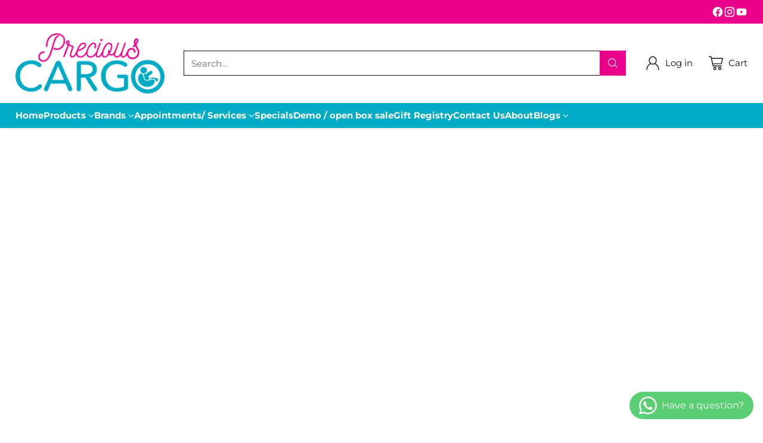

--- FILE ---
content_type: text/html; charset=utf-8
request_url: https://www.preciouscargo.co.za/blogs/car-seat-support/car-seat-safety-rating
body_size: 60176
content:
<!doctype html>

<!--
  ___                 ___           ___           ___
       /  /\                     /__/\         /  /\         /  /\
      /  /:/_                    \  \:\       /  /:/        /  /::\
     /  /:/ /\  ___     ___       \  \:\     /  /:/        /  /:/\:\
    /  /:/ /:/ /__/\   /  /\  ___  \  \:\   /  /:/  ___   /  /:/  \:\
   /__/:/ /:/  \  \:\ /  /:/ /__/\  \__\:\ /__/:/  /  /\ /__/:/ \__\:\
   \  \:\/:/    \  \:\  /:/  \  \:\ /  /:/ \  \:\ /  /:/ \  \:\ /  /:/
    \  \::/      \  \:\/:/    \  \:\  /:/   \  \:\  /:/   \  \:\  /:/
     \  \:\       \  \::/      \  \:\/:/     \  \:\/:/     \  \:\/:/
      \  \:\       \__\/        \  \::/       \  \::/       \  \::/
       \__\/                     \__\/         \__\/         \__\/

  --------------------------------------------------------------------
  #  Cornerstone v1.2.3
  #  Documentation: https://cornerstone.help.fluorescent.co/
  #  Purchase: https://themes.shopify.com/themes/cornerstone/
  #  A product by Fluorescent: https://fluorescent.co/
  --------------------------------------------------------------------
-->

<html class="no-js" lang="en" style="--announcement-height: 1px;">
  <head>
    <meta charset="UTF-8">
    <meta http-equiv="X-UA-Compatible" content="IE=edge,chrome=1">
    <meta name="viewport" content="width=device-width,initial-scale=1">
    




  <meta name="description" content="WHAT IS INDEPENDENT CRASH TESTING? The term “independent crash testing” comes up often.In this blog we explain the various certifications a car seat can get (ECE R44/04, ADAC, iSize &amp;amp; Swedish Plus Test) and why independent crash testing is so important.">



    <link rel="canonical" href="https://www.preciouscargo.co.za/blogs/car-seat-support/car-seat-safety-rating">
    <link rel="preconnect" href="https://cdn.shopify.com" crossorigin><link rel="shortcut icon" href="//www.preciouscargo.co.za/cdn/shop/files/Favicon.png?crop=center&height=32&v=1613156264&width=32" type="image/png"><title>Car Seat Safety | Crash Test Ratings &amp; Reviews Explained
&ndash; Precious Cargo</title>

    





  
  
  




<meta property="og:url" content="https://www.preciouscargo.co.za/blogs/car-seat-support/car-seat-safety-rating">
<meta property="og:site_name" content="Precious Cargo">
<meta property="og:type" content="article">
<meta property="og:title" content="Car Seat Safety | Crash Test Ratings &amp;amp; Reviews Explained">
<meta property="og:description" content="WHAT IS INDEPENDENT CRASH TESTING? The term “independent crash testing” comes up often.In this blog we explain the various certifications a car seat can get (ECE R44/04, ADAC, iSize &amp;amp; Swedish Plus Test) and why independent crash testing is so important.">
<meta property="og:image" content="http://www.preciouscargo.co.za/cdn/shop/articles/56c522b3542aa933e2673da904a94c28.jpg?v=1616795061">
<meta property="og:image:secure_url" content="https://www.preciouscargo.co.za/cdn/shop/articles/56c522b3542aa933e2673da904a94c28.jpg?v=1616795061">



<meta name="twitter:title" content="Car Seat Safety | Crash Test Ratings &amp;amp; Reviews Explained">
<meta name="twitter:description" content="WHAT IS INDEPENDENT CRASH TESTING? The term “independent crash testing” comes up often.In this blog we explain the various certifications a car seat can get (ECE R44/04, ADAC, iSize &amp;amp; Swedish Plus Test) and why independent crash testing is so important.">
<meta name="twitter:card" content="summary_large_image">
<meta name="twitter:image" content="https://www.preciouscargo.co.za/cdn/shop/articles/56c522b3542aa933e2673da904a94c28.jpg?v=1616795061">
<meta name="twitter:image:width" content="480">
<meta name="twitter:image:height" content="480">


    <script>
  console.log('Cornerstone v1.2.3 by Fluorescent');

  document.documentElement.className = document.documentElement.className.replace('no-js', '');

  if (window.matchMedia(`(prefers-reduced-motion: reduce)`) === true || window.matchMedia(`(prefers-reduced-motion: reduce)`).matches === true) {
    document.documentElement.classList.add('prefers-reduced-motion');
  } else {
    document.documentElement.classList.add('do-anim');
  }

  window.theme = {
    version: 'v1.2.3',
    themeName: 'Cornerstone',
    moneyFormat: "R {{amount}}",
    coreData: {
      n: "Cornerstone",
      v: "v1.2.3",
    },
    strings: {
      name: "Precious Cargo",
      accessibility: {
        play_video: "Play",
        pause_video: "Pause",
        range_lower: "Lower",
        range_upper: "Upper",
        carousel_select:  "Move carousel to slide {{ number }}"
      },
      product: {
        no_shipping_rates: "Shipping rate unavailable",
        country_placeholder: "Country\/Region",
        review: "Write a review"
      },
      products: {
        product: {
          unavailable: "Unavailable",
          unitPrice: "Unit price",
          unitPriceSeparator: "per",
          sku: "SKU"
        }
      },
      cart: {
        editCartNote: "Edit order notes",
        addCartNote: "Add order notes",
        quantityError: "You have the maximum number of this product in your cart"
      },
      pagination: {
        viewing: "You\u0026#39;re viewing {{ of }} of {{ total }}",
        products: "products",
        results: "results"
      }
    },
    routes: {
      root: "/",
      cart: {
        base: "/cart",
        add: "/cart/add",
        change: "/cart/change",
        update: "/cart/update",
        clear: "/cart/clear",
        // Manual routes until Shopify adds support
        shipping: "/cart/shipping_rates"
      },
      // Manual routes until Shopify adds support
      products: "/products",
      productRecommendations: "/recommendations/products",
      predictive_search_url: '/search/suggest',
      search_url: '/search'
    },
    icons: {
      chevron: "\u003cspan class=\"icon icon-chevron \" style=\"\"\u003e\n  \u003csvg viewBox=\"0 0 24 24\" fill=\"none\" xmlns=\"http:\/\/www.w3.org\/2000\/svg\"\u003e\u003cpath d=\"M1.875 7.438 12 17.563 22.125 7.438\" stroke=\"currentColor\" stroke-width=\"2\"\/\u003e\u003c\/svg\u003e\n\u003c\/span\u003e\n\n",
      close: "\u003cspan class=\"icon icon-close \" style=\"\"\u003e\n  \u003csvg viewBox=\"0 0 24 24\" fill=\"none\" xmlns=\"http:\/\/www.w3.org\/2000\/svg\"\u003e\u003cpath d=\"M2.66 1.34 2 .68.68 2l.66.66 1.32-1.32zm18.68 21.32.66.66L23.32 22l-.66-.66-1.32 1.32zm1.32-20 .66-.66L22 .68l-.66.66 1.32 1.32zM1.34 21.34.68 22 2 23.32l.66-.66-1.32-1.32zm0-18.68 10 10 1.32-1.32-10-10-1.32 1.32zm11.32 10 10-10-1.32-1.32-10 10 1.32 1.32zm-1.32-1.32-10 10 1.32 1.32 10-10-1.32-1.32zm0 1.32 10 10 1.32-1.32-10-10-1.32 1.32z\" fill=\"currentColor\"\/\u003e\u003c\/svg\u003e\n\u003c\/span\u003e\n\n",
      zoom: "\u003cspan class=\"icon icon-zoom \" style=\"\"\u003e\n  \u003csvg viewBox=\"0 0 24 24\" fill=\"none\" xmlns=\"http:\/\/www.w3.org\/2000\/svg\"\u003e\u003cpath d=\"M10.3,19.71c5.21,0,9.44-4.23,9.44-9.44S15.51,.83,10.3,.83,.86,5.05,.86,10.27s4.23,9.44,9.44,9.44Z\" fill=\"none\" stroke=\"currentColor\" stroke-linecap=\"round\" stroke-miterlimit=\"10\" stroke-width=\"1.63\"\/\u003e\n          \u003cpath d=\"M5.05,10.27H15.54\" fill=\"none\" stroke=\"currentColor\" stroke-miterlimit=\"10\" stroke-width=\"1.63\"\/\u003e\n          \u003cpath class=\"cross-up\" d=\"M10.3,5.02V15.51\" fill=\"none\" stroke=\"currentColor\" stroke-miterlimit=\"10\" stroke-width=\"1.63\"\/\u003e\n          \u003cpath d=\"M16.92,16.9l6.49,6.49\" fill=\"none\" stroke=\"currentColor\" stroke-miterlimit=\"10\" stroke-width=\"1.63\"\/\u003e\u003c\/svg\u003e\n\u003c\/span\u003e\n\n  \u003cspan class=\"zoom-icon__text zoom-in fs-body-75\"\u003eZoom in\u003c\/span\u003e\n  \u003cspan class=\"zoom-icon__text zoom-out fs-body-75\"\u003eZoom out\u003c\/span\u003e"
    }
  }

  window.theme.searchableFields = "product_type,tag,title,variants.title,vendor";

  
</script>

    <style>
  @font-face {
  font-family: Montserrat;
  font-weight: 600;
  font-style: normal;
  font-display: swap;
  src: url("//www.preciouscargo.co.za/cdn/fonts/montserrat/montserrat_n6.1326b3e84230700ef15b3a29fb520639977513e0.woff2") format("woff2"),
       url("//www.preciouscargo.co.za/cdn/fonts/montserrat/montserrat_n6.652f051080eb14192330daceed8cd53dfdc5ead9.woff") format("woff");
}

  @font-face {
  font-family: Montserrat;
  font-weight: 400;
  font-style: normal;
  font-display: swap;
  src: url("//www.preciouscargo.co.za/cdn/fonts/montserrat/montserrat_n4.81949fa0ac9fd2021e16436151e8eaa539321637.woff2") format("woff2"),
       url("//www.preciouscargo.co.za/cdn/fonts/montserrat/montserrat_n4.a6c632ca7b62da89c3594789ba828388aac693fe.woff") format("woff");
}

  @font-face {
  font-family: Montserrat;
  font-weight: 700;
  font-style: normal;
  font-display: swap;
  src: url("//www.preciouscargo.co.za/cdn/fonts/montserrat/montserrat_n7.3c434e22befd5c18a6b4afadb1e3d77c128c7939.woff2") format("woff2"),
       url("//www.preciouscargo.co.za/cdn/fonts/montserrat/montserrat_n7.5d9fa6e2cae713c8fb539a9876489d86207fe957.woff") format("woff");
}

  @font-face {
  font-family: Montserrat;
  font-weight: 100;
  font-style: normal;
  font-display: swap;
  src: url("//www.preciouscargo.co.za/cdn/fonts/montserrat/montserrat_n1.2f0714cbd41857ba00d5d4fafdce92c40aadb8e6.woff2") format("woff2"),
       url("//www.preciouscargo.co.za/cdn/fonts/montserrat/montserrat_n1.7bec1bf4c4d0f77c37dc95cf9616413eceba9082.woff") format("woff");
}

  @font-face {
  font-family: Montserrat;
  font-weight: 400;
  font-style: normal;
  font-display: swap;
  src: url("//www.preciouscargo.co.za/cdn/fonts/montserrat/montserrat_n4.81949fa0ac9fd2021e16436151e8eaa539321637.woff2") format("woff2"),
       url("//www.preciouscargo.co.za/cdn/fonts/montserrat/montserrat_n4.a6c632ca7b62da89c3594789ba828388aac693fe.woff") format("woff");
}

  @font-face {
  font-family: Montserrat;
  font-weight: 700;
  font-style: normal;
  font-display: swap;
  src: url("//www.preciouscargo.co.za/cdn/fonts/montserrat/montserrat_n7.3c434e22befd5c18a6b4afadb1e3d77c128c7939.woff2") format("woff2"),
       url("//www.preciouscargo.co.za/cdn/fonts/montserrat/montserrat_n7.5d9fa6e2cae713c8fb539a9876489d86207fe957.woff") format("woff");
}

  @font-face {
  font-family: Montserrat;
  font-weight: 400;
  font-style: italic;
  font-display: swap;
  src: url("//www.preciouscargo.co.za/cdn/fonts/montserrat/montserrat_i4.5a4ea298b4789e064f62a29aafc18d41f09ae59b.woff2") format("woff2"),
       url("//www.preciouscargo.co.za/cdn/fonts/montserrat/montserrat_i4.072b5869c5e0ed5b9d2021e4c2af132e16681ad2.woff") format("woff");
}

  @font-face {
  font-family: Montserrat;
  font-weight: 700;
  font-style: italic;
  font-display: swap;
  src: url("//www.preciouscargo.co.za/cdn/fonts/montserrat/montserrat_i7.a0d4a463df4f146567d871890ffb3c80408e7732.woff2") format("woff2"),
       url("//www.preciouscargo.co.za/cdn/fonts/montserrat/montserrat_i7.f6ec9f2a0681acc6f8152c40921d2a4d2e1a2c78.woff") format("woff");
}


  :root {
    
    

    
    --color-text: #121212;

  --color-text-alpha-90: rgba(18, 18, 18, 0.9);
  --color-text-alpha-80: rgba(18, 18, 18, 0.8);
  --color-text-alpha-70: rgba(18, 18, 18, 0.7);
  --color-text-alpha-60: rgba(18, 18, 18, 0.6);
  --color-text-alpha-50: rgba(18, 18, 18, 0.5);
  --color-text-alpha-40: rgba(18, 18, 18, 0.4);
  --color-text-alpha-30: rgba(18, 18, 18, 0.3);
  --color-text-alpha-25: rgba(18, 18, 18, 0.25);
  --color-text-alpha-20: rgba(18, 18, 18, 0.2);
  --color-text-alpha-10: rgba(18, 18, 18, 0.1);
  --color-text-alpha-05: rgba(18, 18, 18, 0.05);
--color-text-link: #00ABC5;
    --color-text-error: #D02F2E; 
    --color-text-success: #478947; 
    --color-background-success: rgba(71, 137, 71, 0.1); 
    --color-white: #FFFFFF;
    --color-black: #000000;

    --color-background: #ffffff;
    --color-background-alpha-80: rgba(255, 255, 255, 0.8);
    
    --color-background-semi-transparent-80: rgba(255, 255, 255, 0.8);
    --color-background-semi-transparent-90: rgba(255, 255, 255, 0.9);

    --color-background-transparent: rgba(255, 255, 255, 0);
    --color-border: #AAAAAA;
    --color-border-meta: rgba(170, 170, 170, 0.6);
    --color-overlay: rgba(0, 0, 0, 0.8);

    --color-accent: #EB008B;
    --color-accent-contrasting: #121212;

    --color-background-meta: #f7f7f7;
    --color-background-meta-alpha: rgba(247, 247, 247, 0.6);
    --color-background-darker-meta: #eaeaea;
    --color-background-darker-meta-alpha: rgba(234, 234, 234, 0.6);
    --color-background-placeholder: #eaeaea;
    --color-background-placeholder-lighter: #f2f2f2;
    --color-foreground-placeholder: rgba(18, 18, 18, 0.4);

    
    --color-button-primary-text: #ffffff;
    --color-button-primary-text-alpha-30: rgba(255, 255, 255, 0.3);
    --color-button-primary-background: #eb008b;
    --color-button-primary-background-alpha: rgba(235, 0, 139, 0.6);
    --color-button-primary-background-darken-5: #d2007c;
    --color-button-primary-background-hover: #c70076;

    
    --color-button-secondary-text: #ffffff;
    --color-button-secondary-text-alpha-30: rgba(255, 255, 255, 0.3);
    --color-button-secondary-background: #00ABC5;
    --color-button-secondary-background-alpha: rgba(0, 171, 197, 0.6);
    --color-button-secondary-background-darken-5: #0095ac;
    --color-button-secondary-background-hover: #008ca1;
    --color-border-button-secondary: #00ABC5;

    
    --color-button-tertiary-text: var(--color-text);
    --color-button-tertiary-text-alpha-30: rgba(18, 18, 18, 0.3);
    --color-button-tertiary-text-disabled: var(--color-text-alpha-50);
    --color-button-tertiary-background: var(--color-background);
    --color-button-tertiary-background-darken-5: #f2f2f2;
    --color-border-button-tertiary: var(--color-text-alpha-40);
    --color-border-button-tertiary-hover: var(--color-text-alpha-80);
    --color-border-button-tertiary-disabled: var(--color-text-alpha-20);

    
    --color-background-button-fab: #ffffff;
    --color-foreground-button-fab: #121212;
    --color-foreground-button-fab-alpha-05: rgba(18, 18, 18, 0.05);

    
    --divider-height: 1px;
    --divider-margin-top: 20px;
    --divider-margin-bottom: 20px;

    
    --color-border-input: rgba(68, 68, 68, 0.4);
    --color-text-input: #444444;
    --color-text-input-alpha-3: rgba(68, 68, 68, 0.03);
    --color-text-input-alpha-5: rgba(68, 68, 68, 0.05);
    --color-text-input-alpha-10: rgba(68, 68, 68, 0.1);
    --color-background-input: #ffffff;

    
      --color-border-input-popups-drawers: rgba(68, 68, 68, 0.4);
      --color-text-input-popups-drawers: #444444;
      --color-text-input-popups-drawers-alpha-5: rgba(68, 68, 68, 0.05);
      --color-text-input-popups-drawers-alpha-10: rgba(68, 68, 68, 0.1);
      --color-background-input-popups-drawers: #ffffff;
    

    
    --payment-terms-background-color: #f7f7f7;


    
    --color-background-sale-badge: #EB008B;
    --color-text-sale-badge: #ffffff;
    --color-border-sale-badge: #EB008B;
    --color-background-sold-badge: #888888;
    --color-text-sold-badge: #FFFFFF;
    --color-border-sold-badge: #888888;
    --color-background-new-badge: #006170;
    --color-text-new-badge: #ffffff;
    --color-border-new-badge: #006170;

    
    --color-text-header: ;
    --color-text-header-half-transparent: ;
    --color-background-header: #ffffff;
    --color-background-header-transparent: rgba(255, 255, 255, 0);
    --color-shadow-header: rgba(0, 0, 0, 0.15);
    --color-background-cart-dot: #00ABC5;
    --color-text-cart-dot: #121212;
    --color-background-search-field: #ffffff;
    --color-border-search-field: #121212;
    --color-text-search-field: #303030;


    
    --color-text-main-menu: ;
    --color-background-main-menu: #00ABC5;


    
    --color-background-footer: #acaca7;
    --color-text-footer: #121212;
    --color-text-footer-subdued: rgba(18, 18, 18, 0.7);


    
    --color-products-sale-price: #EB008B;
    --color-products-sale-price-alpha-05: rgba(235, 0, 139, 0.05);
    --color-products-rating-star: #ffcb42;

    
    --color-products-stock-good: #00ABC5;
    --color-products-stock-medium: #EB008B;
    --color-products-stock-bad: #737373;

    
    --color-free-shipping-bar-below-full: #f580c5;
    --color-free-shipping-bar-full: #EB008B;

    
    --color-text-popups-drawers: #333333;
    --color-text-popups-drawers-alpha-03: rgba(51, 51, 51, 0.03);
    --color-text-popups-drawers-alpha-05: rgba(51, 51, 51, 0.05);
    --color-text-popups-drawers-alpha-10: rgba(51, 51, 51, 0.1);
    --color-text-popups-drawers-alpha-20: rgba(51, 51, 51, 0.2);
    --color-text-popups-drawers-alpha-30: rgba(51, 51, 51, 0.3);
    --color-text-popups-drawers-alpha-60: rgba(51, 51, 51, 0.6);
    --color-text-popups-drawers-alpha-80: rgba(51, 51, 51, 0.8);
    --color-text-popups-drawers-no-transparency-alpha-10: #ebebeb;
    --color-sale-price-popups-drawers: #EB008B;
    --color-sale-price-popups-drawers-alpha-05: rgba(235, 0, 139, 0.05);
    --color-links-popups-drawers: #00ABC5;
    --color-background-popups-drawers: #ffffff;
    --color-background-popups-drawers-alpha-0: rgba(255, 255, 255, 0);
    --color-background-popups-drawers-alt: #F5F5F5;
    --color-border-popups-drawers: rgba(51, 51, 51, 0.15);
    --color-border-popups-drawers-alt: #dcdcdc;

    

    

    
    --font-logo: Montserrat, sans-serif;
    --font-logo-weight: 600;
    --font-logo-style: normal;
    
    --logo-letter-spacing: 0.0em;

    --logo-font-size: 
clamp(1.5rem, 1.25rem + 0.8333vw, 1.875rem)
;

    
    --line-height-heading: 1.15;
    --line-height-subheading: 1.30;
    --font-heading: Montserrat, sans-serif;
    --font-heading-weight: 400;
    --font-heading-bold-weight: 700;
    --font-heading-style: normal;
    --font-heading-base-size: 42px;
    

    

    --font-size-heading-display-1: 
clamp(3.3469rem, 2.9532rem + 1.3124vw, 3.9375rem)
;
    --font-size-heading-display-2: 
clamp(2.9743rem, 2.6244rem + 1.1662vw, 3.4991rem)
;
    --font-size-heading-display-3: 
clamp(2.603rem, 2.2968rem + 1.0207vw, 3.0623rem)
;
    --font-size-heading-1-base: 
clamp(2.2313rem, 1.9688rem + 0.8749vw, 2.625rem)
;
    --font-size-heading-2-base: 
clamp(1.9523rem, 1.7226rem + 0.7658vw, 2.2969rem)
;
    --font-size-heading-3-base: 
clamp(1.7292rem, 1.5257rem + 0.6782vw, 2.0344rem)
;
    --font-size-heading-4-base: 
clamp(1.4503rem, 1.2796rem + 0.5689vw, 1.7063rem)
;
    --font-size-heading-5-base: 
clamp(1.2272rem, 1.0828rem + 0.4813vw, 1.4438rem)
;
    --font-size-heading-6-base: 
clamp(1.1156rem, 0.9843rem + 0.4376vw, 1.3125rem)
;

    
    --line-height-body: 1.5;
    --font-body: Montserrat, sans-serif;
    --font-body-weight: 400;
    --font-body-style: normal;
    --font-body-italic: italic;
    --font-body-bold-weight: 700;
    --font-body-base-size: 15px;

    

    --font-size-body-400: 
clamp(1.4682rem, 1.4057rem + 0.2082vw, 1.5619rem)
;
    --font-size-body-350: 
clamp(1.3703rem, 1.312rem + 0.1944vw, 1.4578rem)
;
    --font-size-body-300: 
clamp(1.2725rem, 1.2183rem + 0.1807vw, 1.3538rem)
;
    --font-size-body-250: 
clamp(1.1747rem, 1.1247rem + 0.1667vw, 1.2497rem)
;
    --font-size-body-200: 
clamp(1.0769rem, 1.0311rem + 0.1527vw, 1.1456rem)
;
    --font-size-body-150: 
clamp(0.9791rem, 0.9374rem + 0.1389vw, 1.0416rem)
;
    --font-size-body-100: 
clamp(0.8813rem, 0.8438rem + 0.1249vw, 0.9375rem)
;
    --font-size-body-75: 
clamp(0.7826rem, 0.7493rem + 0.1109vw, 0.8325rem)
;
    --font-size-body-60: 
clamp(0.7708rem, 0.7708rem + 0.0vw, 0.7708rem)
;
    --font-size-body-50: 
clamp(0.7284rem, 0.7284rem + 0.0vw, 0.7284rem)
;
    --font-size-body-25: 
clamp(0.6769rem, 0.6769rem + 0.0vw, 0.6769rem)
;
    --font-size-body-20: 
clamp(0.6244rem, 0.6244rem + 0.0vw, 0.6244rem)
;

    

    --font-size-navigation-base: 15px;

    
    
      --font-navigation: var(--font-body);

      --font-weight-navigation: var(--font-body-bold-weight);
    

    

    

    --line-height-button: 1.4;

    
    
      --font-size-button: var(--font-size-body-100);
      --font-size-button-small: var(--font-size-body-75);
      --font-size-button-x-small: var(--font-size-body-75);
    

    
    --font-weight-text-button: var(--font-body-weight);

    
      --font-button: var(--font-body);

      
      
        --font-weight-button: var(--font-body-bold-weight);
      
    

    
    

    

    
    
      --font-product-listing-title: var(--font-body);
    

    
    
      --font-size-product-listing-title: 
clamp(1.175rem, 1.125rem + 0.1667vw, 1.25rem)
;
    

    

    
    
      --font-product-badge: var(--font-body);

      
      
        --font-weight-badge: 400;
      
    

    
    
      --font-product-badge-text-transform: none;
      --font-size-product-badge: var(--font-size-body-50);
    

    
    
      --font-product-price: var(--font-body);

      
      
        --font-weight-product-price: 400;
      
    
  }

  
  @supports not (font-size: clamp(10px, 3.3vw, 20px)) {
    :root {
      --logo-font-size: 
1.6875rem
;

      --font-size-heading-display-1: 
3.6422rem
;
      --font-size-heading-display-2: 
3.2367rem
;
      --font-size-heading-display-3: 
2.8327rem
;
      --font-size-heading-1-base: 
2.4281rem
;
      --font-size-heading-2-base: 
2.1246rem
;
      --font-size-heading-3-base: 
1.8818rem
;
      --font-size-heading-4-base: 
1.5783rem
;
      --font-size-heading-5-base: 
1.3355rem
;
      --font-size-heading-6-base: 
1.2141rem
;

      --font-size-body-400: 
1.515rem
;
      --font-size-body-350: 
1.4141rem
;
      --font-size-body-300: 
1.3131rem
;
      --font-size-body-250: 
1.2122rem
;
      --font-size-body-200: 
1.1113rem
;
      --font-size-body-150: 
1.0103rem
;
      --font-size-body-100: 
0.9094rem
;
      --font-size-body-75: 
0.8075rem
;
      --font-size-body-60: 
0.7708rem
;
      --font-size-body-50: 
0.7284rem
;
      --font-size-body-25: 
0.6769rem
;
      --font-size-body-20: 
0.6244rem
;

    

    
      --font-size-product-listing-title: 
1.2125rem
;
    
    }
  }

  
  .product-badge[data-handle="medical-aid"] .product-badge__inner{color: #ffffff; background-color: #121212; border-color: #121212;}.product-badge[data-handle="best-seller"] .product-badge__inner{color: #121212; background-color: #d7bce8; border-color: #d7bce8;}.product-badge[data-handle="low-stock"] .product-badge__inner{color: #ffffff; background-color: #00abc5; border-color: #00abc5;}.product-badge[data-handle="online-only"] .product-badge__inner{color: #ffffff; background-color: #f580c5; border-color: #f580c5;}</style>

    <script>
  flu = window.flu || {};
  flu.chunks = {
    photoswipe: "//www.preciouscargo.co.za/cdn/shop/t/28/assets/photoswipe-chunk.js?v=17330699505520629161716320675",
    nouislider: "//www.preciouscargo.co.za/cdn/shop/t/28/assets/nouislider-chunk.js?v=131351027671466727271716320675",
    polyfillInert: "//www.preciouscargo.co.za/cdn/shop/t/28/assets/polyfill-inert-chunk.js?v=9775187524458939151716320675",
    polyfillResizeObserver: "//www.preciouscargo.co.za/cdn/shop/t/28/assets/polyfill-resize-observer-chunk.js?v=49253094118087005231716320675",
  };
</script>





  <script type="module" src="//www.preciouscargo.co.za/cdn/shop/t/28/assets/theme.min.js?v=81096471895649166801716320675"></script>










<meta name="viewport" content="width=device-width,initial-scale=1">
<script defer>
  var defineVH = function () {
    document.documentElement.style.setProperty('--vh', window.innerHeight * 0.01 + 'px');
  };
  window.addEventListener('resize', defineVH);
  window.addEventListener('orientationchange', defineVH);
  defineVH();
</script>

<link href="//www.preciouscargo.co.za/cdn/shop/t/28/assets/theme.css?v=157703415719200315571731934170" rel="stylesheet" type="text/css" media="all" />



<script>window.performance && window.performance.mark && window.performance.mark('shopify.content_for_header.start');</script><meta name="google-site-verification" content="g2zwLXAppG8imaVAPyPpwAt71QAX7xAdPboMu1Yo7-Y">
<meta name="facebook-domain-verification" content="t5j2rze9zdvcw85df1d0r7h0nybck3">
<meta name="facebook-domain-verification" content="28dhwdrbz49b894t9m71cp9jpsaqo7">
<meta id="shopify-digital-wallet" name="shopify-digital-wallet" content="/20183057/digital_wallets/dialog">
<link rel="alternate" type="application/atom+xml" title="Feed" href="/blogs/car-seat-support.atom" />
<script async="async" src="/checkouts/internal/preloads.js?locale=en-ZA"></script>
<script id="shopify-features" type="application/json">{"accessToken":"e09bf899edd5c310041de791e88841c4","betas":["rich-media-storefront-analytics"],"domain":"www.preciouscargo.co.za","predictiveSearch":true,"shopId":20183057,"locale":"en"}</script>
<script>var Shopify = Shopify || {};
Shopify.shop = "my-precious-cargo.myshopify.com";
Shopify.locale = "en";
Shopify.currency = {"active":"ZAR","rate":"1.0"};
Shopify.country = "ZA";
Shopify.theme = {"name":"Cornerstone","id":167799226665,"schema_name":"Cornerstone","schema_version":"1.2.3","theme_store_id":2348,"role":"main"};
Shopify.theme.handle = "null";
Shopify.theme.style = {"id":null,"handle":null};
Shopify.cdnHost = "www.preciouscargo.co.za/cdn";
Shopify.routes = Shopify.routes || {};
Shopify.routes.root = "/";</script>
<script type="module">!function(o){(o.Shopify=o.Shopify||{}).modules=!0}(window);</script>
<script>!function(o){function n(){var o=[];function n(){o.push(Array.prototype.slice.apply(arguments))}return n.q=o,n}var t=o.Shopify=o.Shopify||{};t.loadFeatures=n(),t.autoloadFeatures=n()}(window);</script>
<script id="shop-js-analytics" type="application/json">{"pageType":"article"}</script>
<script defer="defer" async type="module" src="//www.preciouscargo.co.za/cdn/shopifycloud/shop-js/modules/v2/client.init-shop-cart-sync_BN7fPSNr.en.esm.js"></script>
<script defer="defer" async type="module" src="//www.preciouscargo.co.za/cdn/shopifycloud/shop-js/modules/v2/chunk.common_Cbph3Kss.esm.js"></script>
<script defer="defer" async type="module" src="//www.preciouscargo.co.za/cdn/shopifycloud/shop-js/modules/v2/chunk.modal_DKumMAJ1.esm.js"></script>
<script type="module">
  await import("//www.preciouscargo.co.za/cdn/shopifycloud/shop-js/modules/v2/client.init-shop-cart-sync_BN7fPSNr.en.esm.js");
await import("//www.preciouscargo.co.za/cdn/shopifycloud/shop-js/modules/v2/chunk.common_Cbph3Kss.esm.js");
await import("//www.preciouscargo.co.za/cdn/shopifycloud/shop-js/modules/v2/chunk.modal_DKumMAJ1.esm.js");

  window.Shopify.SignInWithShop?.initShopCartSync?.({"fedCMEnabled":true,"windoidEnabled":true});

</script>
<script id="__st">var __st={"a":20183057,"offset":7200,"reqid":"5939298c-0a99-4992-aee6-79f6f8ff3b78-1769796024","pageurl":"www.preciouscargo.co.za\/blogs\/car-seat-support\/car-seat-safety-rating","s":"articles-13167362109","u":"49c493e71faf","p":"article","rtyp":"article","rid":13167362109};</script>
<script>window.ShopifyPaypalV4VisibilityTracking = true;</script>
<script id="captcha-bootstrap">!function(){'use strict';const t='contact',e='account',n='new_comment',o=[[t,t],['blogs',n],['comments',n],[t,'customer']],c=[[e,'customer_login'],[e,'guest_login'],[e,'recover_customer_password'],[e,'create_customer']],r=t=>t.map((([t,e])=>`form[action*='/${t}']:not([data-nocaptcha='true']) input[name='form_type'][value='${e}']`)).join(','),a=t=>()=>t?[...document.querySelectorAll(t)].map((t=>t.form)):[];function s(){const t=[...o],e=r(t);return a(e)}const i='password',u='form_key',d=['recaptcha-v3-token','g-recaptcha-response','h-captcha-response',i],f=()=>{try{return window.sessionStorage}catch{return}},m='__shopify_v',_=t=>t.elements[u];function p(t,e,n=!1){try{const o=window.sessionStorage,c=JSON.parse(o.getItem(e)),{data:r}=function(t){const{data:e,action:n}=t;return t[m]||n?{data:e,action:n}:{data:t,action:n}}(c);for(const[e,n]of Object.entries(r))t.elements[e]&&(t.elements[e].value=n);n&&o.removeItem(e)}catch(o){console.error('form repopulation failed',{error:o})}}const l='form_type',E='cptcha';function T(t){t.dataset[E]=!0}const w=window,h=w.document,L='Shopify',v='ce_forms',y='captcha';let A=!1;((t,e)=>{const n=(g='f06e6c50-85a8-45c8-87d0-21a2b65856fe',I='https://cdn.shopify.com/shopifycloud/storefront-forms-hcaptcha/ce_storefront_forms_captcha_hcaptcha.v1.5.2.iife.js',D={infoText:'Protected by hCaptcha',privacyText:'Privacy',termsText:'Terms'},(t,e,n)=>{const o=w[L][v],c=o.bindForm;if(c)return c(t,g,e,D).then(n);var r;o.q.push([[t,g,e,D],n]),r=I,A||(h.body.append(Object.assign(h.createElement('script'),{id:'captcha-provider',async:!0,src:r})),A=!0)});var g,I,D;w[L]=w[L]||{},w[L][v]=w[L][v]||{},w[L][v].q=[],w[L][y]=w[L][y]||{},w[L][y].protect=function(t,e){n(t,void 0,e),T(t)},Object.freeze(w[L][y]),function(t,e,n,w,h,L){const[v,y,A,g]=function(t,e,n){const i=e?o:[],u=t?c:[],d=[...i,...u],f=r(d),m=r(i),_=r(d.filter((([t,e])=>n.includes(e))));return[a(f),a(m),a(_),s()]}(w,h,L),I=t=>{const e=t.target;return e instanceof HTMLFormElement?e:e&&e.form},D=t=>v().includes(t);t.addEventListener('submit',(t=>{const e=I(t);if(!e)return;const n=D(e)&&!e.dataset.hcaptchaBound&&!e.dataset.recaptchaBound,o=_(e),c=g().includes(e)&&(!o||!o.value);(n||c)&&t.preventDefault(),c&&!n&&(function(t){try{if(!f())return;!function(t){const e=f();if(!e)return;const n=_(t);if(!n)return;const o=n.value;o&&e.removeItem(o)}(t);const e=Array.from(Array(32),(()=>Math.random().toString(36)[2])).join('');!function(t,e){_(t)||t.append(Object.assign(document.createElement('input'),{type:'hidden',name:u})),t.elements[u].value=e}(t,e),function(t,e){const n=f();if(!n)return;const o=[...t.querySelectorAll(`input[type='${i}']`)].map((({name:t})=>t)),c=[...d,...o],r={};for(const[a,s]of new FormData(t).entries())c.includes(a)||(r[a]=s);n.setItem(e,JSON.stringify({[m]:1,action:t.action,data:r}))}(t,e)}catch(e){console.error('failed to persist form',e)}}(e),e.submit())}));const S=(t,e)=>{t&&!t.dataset[E]&&(n(t,e.some((e=>e===t))),T(t))};for(const o of['focusin','change'])t.addEventListener(o,(t=>{const e=I(t);D(e)&&S(e,y())}));const B=e.get('form_key'),M=e.get(l),P=B&&M;t.addEventListener('DOMContentLoaded',(()=>{const t=y();if(P)for(const e of t)e.elements[l].value===M&&p(e,B);[...new Set([...A(),...v().filter((t=>'true'===t.dataset.shopifyCaptcha))])].forEach((e=>S(e,t)))}))}(h,new URLSearchParams(w.location.search),n,t,e,['guest_login'])})(!0,!0)}();</script>
<script integrity="sha256-4kQ18oKyAcykRKYeNunJcIwy7WH5gtpwJnB7kiuLZ1E=" data-source-attribution="shopify.loadfeatures" defer="defer" src="//www.preciouscargo.co.za/cdn/shopifycloud/storefront/assets/storefront/load_feature-a0a9edcb.js" crossorigin="anonymous"></script>
<script data-source-attribution="shopify.dynamic_checkout.dynamic.init">var Shopify=Shopify||{};Shopify.PaymentButton=Shopify.PaymentButton||{isStorefrontPortableWallets:!0,init:function(){window.Shopify.PaymentButton.init=function(){};var t=document.createElement("script");t.src="https://www.preciouscargo.co.za/cdn/shopifycloud/portable-wallets/latest/portable-wallets.en.js",t.type="module",document.head.appendChild(t)}};
</script>
<script data-source-attribution="shopify.dynamic_checkout.buyer_consent">
  function portableWalletsHideBuyerConsent(e){var t=document.getElementById("shopify-buyer-consent"),n=document.getElementById("shopify-subscription-policy-button");t&&n&&(t.classList.add("hidden"),t.setAttribute("aria-hidden","true"),n.removeEventListener("click",e))}function portableWalletsShowBuyerConsent(e){var t=document.getElementById("shopify-buyer-consent"),n=document.getElementById("shopify-subscription-policy-button");t&&n&&(t.classList.remove("hidden"),t.removeAttribute("aria-hidden"),n.addEventListener("click",e))}window.Shopify?.PaymentButton&&(window.Shopify.PaymentButton.hideBuyerConsent=portableWalletsHideBuyerConsent,window.Shopify.PaymentButton.showBuyerConsent=portableWalletsShowBuyerConsent);
</script>
<script data-source-attribution="shopify.dynamic_checkout.cart.bootstrap">document.addEventListener("DOMContentLoaded",(function(){function t(){return document.querySelector("shopify-accelerated-checkout-cart, shopify-accelerated-checkout")}if(t())Shopify.PaymentButton.init();else{new MutationObserver((function(e,n){t()&&(Shopify.PaymentButton.init(),n.disconnect())})).observe(document.body,{childList:!0,subtree:!0})}}));
</script>

<script>window.performance && window.performance.mark && window.performance.mark('shopify.content_for_header.end');</script>
  <!-- BEGIN app block: shopify://apps/blockify-fraud-filter/blocks/app_embed/2e3e0ba5-0e70-447a-9ec5-3bf76b5ef12e --> 
 
 
    <script>
        window.blockifyShopIdentifier = "my-precious-cargo.myshopify.com";
        window.ipBlockerMetafields = "{\"showOverlayByPass\":false,\"disableSpyExtensions\":false,\"blockUnknownBots\":false,\"activeApp\":true,\"blockByMetafield\":true,\"visitorAnalytic\":false,\"showWatermark\":true,\"token\":\"eyJhbGciOiJIUzI1NiIsInR5cCI6IkpXVCJ9.eyJpZGVudGlmaWVySWQiOiJteS1wcmVjaW91cy1jYXJnby5teXNob3BpZnkuY29tIiwiaWF0IjoxNzY3OTUzODQyfQ.xZhHiz8ihn8vNkNKy7A8wauS1TyvVkdJG7o1XCirrAk\"}";
        window.blockifyRules = "{\"whitelist\":[],\"blacklist\":[]}";
        window.ipblockerBlockTemplate = "{\"customCss\":\"#blockify---container{--bg-blockify: #fff;position:relative}#blockify---container::after{content:'';position:absolute;inset:0;background-repeat:no-repeat !important;background-size:cover !important;background:var(--bg-blockify);z-index:0}#blockify---container #blockify---container__inner{display:flex;flex-direction:column;align-items:center;position:relative;z-index:1}#blockify---container #blockify---container__inner #blockify-block-content{display:flex;flex-direction:column;align-items:center;text-align:center}#blockify---container #blockify---container__inner #blockify-block-content #blockify-block-superTitle{display:none !important}#blockify---container #blockify---container__inner #blockify-block-content #blockify-block-title{font-size:313%;font-weight:bold;margin-top:1em}@media only screen and (min-width: 768px) and (max-width: 1199px){#blockify---container #blockify---container__inner #blockify-block-content #blockify-block-title{font-size:188%}}@media only screen and (max-width: 767px){#blockify---container #blockify---container__inner #blockify-block-content #blockify-block-title{font-size:107%}}#blockify---container #blockify---container__inner #blockify-block-content #blockify-block-description{font-size:125%;margin:1.5em;line-height:1.5}@media only screen and (min-width: 768px) and (max-width: 1199px){#blockify---container #blockify---container__inner #blockify-block-content #blockify-block-description{font-size:88%}}@media only screen and (max-width: 767px){#blockify---container #blockify---container__inner #blockify-block-content #blockify-block-description{font-size:107%}}#blockify---container #blockify---container__inner #blockify-block-content #blockify-block-description #blockify-block-text-blink{display:none !important}#blockify---container #blockify---container__inner #blockify-logo-block-image{position:relative;width:400px;height:auto;max-height:300px}@media only screen and (max-width: 767px){#blockify---container #blockify---container__inner #blockify-logo-block-image{width:200px}}#blockify---container #blockify---container__inner #blockify-logo-block-image::before{content:'';display:block;padding-bottom:56.2%}#blockify---container #blockify---container__inner #blockify-logo-block-image img{position:absolute;top:0;left:0;width:100%;height:100%;object-fit:contain}\\n\",\"logoImage\":{\"active\":true,\"value\":\"https:\/\/storage.synctrack.io\/megamind-fraud\/assets\/default-thumbnail.png\",\"altText\":\"Red octagonal stop sign with a black hand symbol in the center, indicating a warning or prohibition\"},\"superTitle\":{\"active\":false,\"text\":\"403\",\"color\":\"#899df1\"},\"title\":{\"active\":true,\"text\":\"Access Denied\",\"color\":\"#000\"},\"description\":{\"active\":true,\"text\":\"The site owner may have set restrictions that prevent you from accessing the site. Please contact the site owner for access.\",\"color\":\"#000\"},\"background\":{\"active\":true,\"value\":\"#fff\",\"type\":\"1\",\"colorFrom\":null,\"colorTo\":null}}";

        
    </script>


<link href="https://cdn.shopify.com/extensions/019c0809-e7fb-7b67-b153-34756be9be7d/blockify-shopify-291/assets/blockify-embed.min.js" as="script" type="text/javascript" rel="preload"><link href="https://cdn.shopify.com/extensions/019c0809-e7fb-7b67-b153-34756be9be7d/blockify-shopify-291/assets/prevent-bypass-script.min.js" as="script" type="text/javascript" rel="preload">
<script type="text/javascript">
    window.blockifyBaseUrl = 'https://fraud.blockifyapp.com/s/api';
    window.blockifyPublicUrl = 'https://fraud.blockifyapp.com/s/api/public';
    window.bucketUrl = 'https://storage.synctrack.io/megamind-fraud';
    window.storefrontApiUrl  = 'https://fraud.blockifyapp.com/p/api';
</script>
<script type="text/javascript">
  window.blockifyChecking = true;
</script>
<script id="blockifyScriptByPass" type="text/javascript" src=https://cdn.shopify.com/extensions/019c0809-e7fb-7b67-b153-34756be9be7d/blockify-shopify-291/assets/prevent-bypass-script.min.js async></script>
<script id="blockifyScriptTag" type="text/javascript" src=https://cdn.shopify.com/extensions/019c0809-e7fb-7b67-b153-34756be9be7d/blockify-shopify-291/assets/blockify-embed.min.js async></script>


<!-- END app block --><!-- BEGIN app block: shopify://apps/judge-me-reviews/blocks/judgeme_core/61ccd3b1-a9f2-4160-9fe9-4fec8413e5d8 --><!-- Start of Judge.me Core -->






<link rel="dns-prefetch" href="https://cdnwidget.judge.me">
<link rel="dns-prefetch" href="https://cdn.judge.me">
<link rel="dns-prefetch" href="https://cdn1.judge.me">
<link rel="dns-prefetch" href="https://api.judge.me">

<script data-cfasync='false' class='jdgm-settings-script'>window.jdgmSettings={"pagination":5,"disable_web_reviews":false,"badge_no_review_text":"No reviews","badge_n_reviews_text":"{{ n }} review/reviews","hide_badge_preview_if_no_reviews":true,"badge_hide_text":false,"enforce_center_preview_badge":false,"widget_title":"Customer Reviews","widget_open_form_text":"Write a review","widget_close_form_text":"Cancel review","widget_refresh_page_text":"Refresh page","widget_summary_text":"Based on {{ number_of_reviews }} review/reviews","widget_no_review_text":"Be the first to write a review","widget_name_field_text":"Display name","widget_verified_name_field_text":"Verified Name (public)","widget_name_placeholder_text":"Display name","widget_required_field_error_text":"This field is required.","widget_email_field_text":"Email address","widget_verified_email_field_text":"Verified Email (private, can not be edited)","widget_email_placeholder_text":"Your email address","widget_email_field_error_text":"Please enter a valid email address.","widget_rating_field_text":"Rating","widget_review_title_field_text":"Review Title","widget_review_title_placeholder_text":"Give your review a title","widget_review_body_field_text":"Review content","widget_review_body_placeholder_text":"Start writing here...","widget_pictures_field_text":"Picture/Video (optional)","widget_submit_review_text":"Submit Review","widget_submit_verified_review_text":"Submit Verified Review","widget_submit_success_msg_with_auto_publish":"Thank you! Please refresh the page in a few moments to see your review. You can remove or edit your review by logging into \u003ca href='https://judge.me/login' target='_blank' rel='nofollow noopener'\u003eJudge.me\u003c/a\u003e","widget_submit_success_msg_no_auto_publish":"Thank you! Your review will be published as soon as it is approved by the shop admin. You can remove or edit your review by logging into \u003ca href='https://judge.me/login' target='_blank' rel='nofollow noopener'\u003eJudge.me\u003c/a\u003e","widget_show_default_reviews_out_of_total_text":"Showing {{ n_reviews_shown }} out of {{ n_reviews }} reviews.","widget_show_all_link_text":"Show all","widget_show_less_link_text":"Show less","widget_author_said_text":"{{ reviewer_name }} said:","widget_days_text":"{{ n }} days ago","widget_weeks_text":"{{ n }} week/weeks ago","widget_months_text":"{{ n }} month/months ago","widget_years_text":"{{ n }} year/years ago","widget_yesterday_text":"Yesterday","widget_today_text":"Today","widget_replied_text":"\u003e\u003e {{ shop_name }} replied:","widget_read_more_text":"Read more","widget_reviewer_name_as_initial":"","widget_rating_filter_color":"#fbcd0a","widget_rating_filter_see_all_text":"See all reviews","widget_sorting_most_recent_text":"Most Recent","widget_sorting_highest_rating_text":"Highest Rating","widget_sorting_lowest_rating_text":"Lowest Rating","widget_sorting_with_pictures_text":"Only Pictures","widget_sorting_most_helpful_text":"Most Helpful","widget_open_question_form_text":"Ask a question","widget_reviews_subtab_text":"Reviews","widget_questions_subtab_text":"Questions","widget_question_label_text":"Question","widget_answer_label_text":"Answer","widget_question_placeholder_text":"Write your question here","widget_submit_question_text":"Submit Question","widget_question_submit_success_text":"Thank you for your question! We will notify you once it gets answered.","verified_badge_text":"Verified","verified_badge_bg_color":"","verified_badge_text_color":"","verified_badge_placement":"left-of-reviewer-name","widget_review_max_height":"","widget_hide_border":false,"widget_social_share":false,"widget_thumb":false,"widget_review_location_show":false,"widget_location_format":"","all_reviews_include_out_of_store_products":true,"all_reviews_out_of_store_text":"(out of store)","all_reviews_pagination":100,"all_reviews_product_name_prefix_text":"about","enable_review_pictures":true,"enable_question_anwser":false,"widget_theme":"default","review_date_format":"mm/dd/yyyy","default_sort_method":"most-recent","widget_product_reviews_subtab_text":"Product Reviews","widget_shop_reviews_subtab_text":"Shop Reviews","widget_other_products_reviews_text":"Reviews for other products","widget_store_reviews_subtab_text":"Store reviews","widget_no_store_reviews_text":"This store hasn't received any reviews yet","widget_web_restriction_product_reviews_text":"This product hasn't received any reviews yet","widget_no_items_text":"No items found","widget_show_more_text":"Show more","widget_write_a_store_review_text":"Write a Store Review","widget_other_languages_heading":"Reviews in Other Languages","widget_translate_review_text":"Translate review to {{ language }}","widget_translating_review_text":"Translating...","widget_show_original_translation_text":"Show original ({{ language }})","widget_translate_review_failed_text":"Review couldn't be translated.","widget_translate_review_retry_text":"Retry","widget_translate_review_try_again_later_text":"Try again later","show_product_url_for_grouped_product":false,"widget_sorting_pictures_first_text":"Pictures First","show_pictures_on_all_rev_page_mobile":false,"show_pictures_on_all_rev_page_desktop":false,"floating_tab_hide_mobile_install_preference":false,"floating_tab_button_name":"★ Reviews","floating_tab_title":"Let customers speak for us","floating_tab_button_color":"","floating_tab_button_background_color":"","floating_tab_url":"","floating_tab_url_enabled":false,"floating_tab_tab_style":"text","all_reviews_text_badge_text":"Customers rate us {{ shop.metafields.judgeme.all_reviews_rating | round: 1 }}/5 based on {{ shop.metafields.judgeme.all_reviews_count }} reviews.","all_reviews_text_badge_text_branded_style":"{{ shop.metafields.judgeme.all_reviews_rating | round: 1 }} out of 5 stars based on {{ shop.metafields.judgeme.all_reviews_count }} reviews","is_all_reviews_text_badge_a_link":false,"show_stars_for_all_reviews_text_badge":false,"all_reviews_text_badge_url":"","all_reviews_text_style":"branded","all_reviews_text_color_style":"judgeme_brand_color","all_reviews_text_color":"#108474","all_reviews_text_show_jm_brand":false,"featured_carousel_show_header":true,"featured_carousel_title":"Let customers speak for us","testimonials_carousel_title":"Customers are saying","videos_carousel_title":"Real customer stories","cards_carousel_title":"Customers are saying","featured_carousel_count_text":"from {{ n }} reviews","featured_carousel_add_link_to_all_reviews_page":false,"featured_carousel_url":"","featured_carousel_show_images":true,"featured_carousel_autoslide_interval":5,"featured_carousel_arrows_on_the_sides":false,"featured_carousel_height":250,"featured_carousel_width":80,"featured_carousel_image_size":0,"featured_carousel_image_height":250,"featured_carousel_arrow_color":"#eeeeee","verified_count_badge_style":"branded","verified_count_badge_orientation":"horizontal","verified_count_badge_color_style":"judgeme_brand_color","verified_count_badge_color":"#108474","is_verified_count_badge_a_link":false,"verified_count_badge_url":"","verified_count_badge_show_jm_brand":true,"widget_rating_preset_default":5,"widget_first_sub_tab":"product-reviews","widget_show_histogram":true,"widget_histogram_use_custom_color":false,"widget_pagination_use_custom_color":false,"widget_star_use_custom_color":false,"widget_verified_badge_use_custom_color":false,"widget_write_review_use_custom_color":false,"picture_reminder_submit_button":"Upload Pictures","enable_review_videos":false,"mute_video_by_default":false,"widget_sorting_videos_first_text":"Videos First","widget_review_pending_text":"Pending","featured_carousel_items_for_large_screen":3,"social_share_options_order":"Facebook,Twitter","remove_microdata_snippet":true,"disable_json_ld":false,"enable_json_ld_products":false,"preview_badge_show_question_text":false,"preview_badge_no_question_text":"No questions","preview_badge_n_question_text":"{{ number_of_questions }} question/questions","qa_badge_show_icon":false,"qa_badge_position":"same-row","remove_judgeme_branding":false,"widget_add_search_bar":false,"widget_search_bar_placeholder":"Search","widget_sorting_verified_only_text":"Verified only","featured_carousel_theme":"default","featured_carousel_show_rating":true,"featured_carousel_show_title":true,"featured_carousel_show_body":true,"featured_carousel_show_date":false,"featured_carousel_show_reviewer":true,"featured_carousel_show_product":false,"featured_carousel_header_background_color":"#108474","featured_carousel_header_text_color":"#ffffff","featured_carousel_name_product_separator":"reviewed","featured_carousel_full_star_background":"#108474","featured_carousel_empty_star_background":"#dadada","featured_carousel_vertical_theme_background":"#f9fafb","featured_carousel_verified_badge_enable":true,"featured_carousel_verified_badge_color":"#108474","featured_carousel_border_style":"round","featured_carousel_review_line_length_limit":3,"featured_carousel_more_reviews_button_text":"Read more reviews","featured_carousel_view_product_button_text":"View product","all_reviews_page_load_reviews_on":"scroll","all_reviews_page_load_more_text":"Load More Reviews","disable_fb_tab_reviews":false,"enable_ajax_cdn_cache":false,"widget_advanced_speed_features":5,"widget_public_name_text":"displayed publicly like","default_reviewer_name":"John Smith","default_reviewer_name_has_non_latin":true,"widget_reviewer_anonymous":"Anonymous","medals_widget_title":"Judge.me Review Medals","medals_widget_background_color":"#f9fafb","medals_widget_position":"footer_all_pages","medals_widget_border_color":"#f9fafb","medals_widget_verified_text_position":"left","medals_widget_use_monochromatic_version":false,"medals_widget_elements_color":"#108474","show_reviewer_avatar":true,"widget_invalid_yt_video_url_error_text":"Not a YouTube video URL","widget_max_length_field_error_text":"Please enter no more than {0} characters.","widget_show_country_flag":false,"widget_show_collected_via_shop_app":true,"widget_verified_by_shop_badge_style":"light","widget_verified_by_shop_text":"Verified by Shop","widget_show_photo_gallery":false,"widget_load_with_code_splitting":true,"widget_ugc_install_preference":false,"widget_ugc_title":"Made by us, Shared by you","widget_ugc_subtitle":"Tag us to see your picture featured in our page","widget_ugc_arrows_color":"#ffffff","widget_ugc_primary_button_text":"Buy Now","widget_ugc_primary_button_background_color":"#108474","widget_ugc_primary_button_text_color":"#ffffff","widget_ugc_primary_button_border_width":"0","widget_ugc_primary_button_border_style":"none","widget_ugc_primary_button_border_color":"#108474","widget_ugc_primary_button_border_radius":"25","widget_ugc_secondary_button_text":"Load More","widget_ugc_secondary_button_background_color":"#ffffff","widget_ugc_secondary_button_text_color":"#108474","widget_ugc_secondary_button_border_width":"2","widget_ugc_secondary_button_border_style":"solid","widget_ugc_secondary_button_border_color":"#108474","widget_ugc_secondary_button_border_radius":"25","widget_ugc_reviews_button_text":"View Reviews","widget_ugc_reviews_button_background_color":"#ffffff","widget_ugc_reviews_button_text_color":"#108474","widget_ugc_reviews_button_border_width":"2","widget_ugc_reviews_button_border_style":"solid","widget_ugc_reviews_button_border_color":"#108474","widget_ugc_reviews_button_border_radius":"25","widget_ugc_reviews_button_link_to":"judgeme-reviews-page","widget_ugc_show_post_date":true,"widget_ugc_max_width":"800","widget_rating_metafield_value_type":true,"widget_primary_color":"#EB008B","widget_enable_secondary_color":false,"widget_secondary_color":"#edf5f5","widget_summary_average_rating_text":"{{ average_rating }} out of 5","widget_media_grid_title":"Customer photos \u0026 videos","widget_media_grid_see_more_text":"See more","widget_round_style":false,"widget_show_product_medals":true,"widget_verified_by_judgeme_text":"Verified by Judge.me","widget_show_store_medals":true,"widget_verified_by_judgeme_text_in_store_medals":"Verified by Judge.me","widget_media_field_exceed_quantity_message":"Sorry, we can only accept {{ max_media }} for one review.","widget_media_field_exceed_limit_message":"{{ file_name }} is too large, please select a {{ media_type }} less than {{ size_limit }}MB.","widget_review_submitted_text":"Review Submitted!","widget_question_submitted_text":"Question Submitted!","widget_close_form_text_question":"Cancel","widget_write_your_answer_here_text":"Write your answer here","widget_enabled_branded_link":true,"widget_show_collected_by_judgeme":false,"widget_reviewer_name_color":"","widget_write_review_text_color":"","widget_write_review_bg_color":"","widget_collected_by_judgeme_text":"collected by Judge.me","widget_pagination_type":"standard","widget_load_more_text":"Load More","widget_load_more_color":"#108474","widget_full_review_text":"Full Review","widget_read_more_reviews_text":"Read More Reviews","widget_read_questions_text":"Read Questions","widget_questions_and_answers_text":"Questions \u0026 Answers","widget_verified_by_text":"Verified by","widget_verified_text":"Verified","widget_number_of_reviews_text":"{{ number_of_reviews }} reviews","widget_back_button_text":"Back","widget_next_button_text":"Next","widget_custom_forms_filter_button":"Filters","custom_forms_style":"horizontal","widget_show_review_information":false,"how_reviews_are_collected":"How reviews are collected?","widget_show_review_keywords":false,"widget_gdpr_statement":"How we use your data: We'll only contact you about the review you left, and only if necessary. By submitting your review, you agree to Judge.me's \u003ca href='https://judge.me/terms' target='_blank' rel='nofollow noopener'\u003eterms\u003c/a\u003e, \u003ca href='https://judge.me/privacy' target='_blank' rel='nofollow noopener'\u003eprivacy\u003c/a\u003e and \u003ca href='https://judge.me/content-policy' target='_blank' rel='nofollow noopener'\u003econtent\u003c/a\u003e policies.","widget_multilingual_sorting_enabled":false,"widget_translate_review_content_enabled":false,"widget_translate_review_content_method":"manual","popup_widget_review_selection":"automatically_with_pictures","popup_widget_round_border_style":true,"popup_widget_show_title":true,"popup_widget_show_body":true,"popup_widget_show_reviewer":false,"popup_widget_show_product":true,"popup_widget_show_pictures":true,"popup_widget_use_review_picture":true,"popup_widget_show_on_home_page":true,"popup_widget_show_on_product_page":true,"popup_widget_show_on_collection_page":true,"popup_widget_show_on_cart_page":true,"popup_widget_position":"bottom_left","popup_widget_first_review_delay":5,"popup_widget_duration":5,"popup_widget_interval":5,"popup_widget_review_count":5,"popup_widget_hide_on_mobile":true,"review_snippet_widget_round_border_style":true,"review_snippet_widget_card_color":"#FFFFFF","review_snippet_widget_slider_arrows_background_color":"#FFFFFF","review_snippet_widget_slider_arrows_color":"#000000","review_snippet_widget_star_color":"#108474","show_product_variant":false,"all_reviews_product_variant_label_text":"Variant: ","widget_show_verified_branding":true,"widget_ai_summary_title":"Customers say","widget_ai_summary_disclaimer":"AI-powered review summary based on recent customer reviews","widget_show_ai_summary":false,"widget_show_ai_summary_bg":false,"widget_show_review_title_input":false,"redirect_reviewers_invited_via_email":"external_form","request_store_review_after_product_review":true,"request_review_other_products_in_order":false,"review_form_color_scheme":"default","review_form_corner_style":"square","review_form_star_color":{},"review_form_text_color":"#333333","review_form_background_color":"#ffffff","review_form_field_background_color":"#fafafa","review_form_button_color":{},"review_form_button_text_color":"#ffffff","review_form_modal_overlay_color":"#000000","review_content_screen_title_text":"How would you rate this product?","review_content_introduction_text":"We would love it if you would share a bit about your experience.","store_review_form_title_text":"How would you rate this store?","store_review_form_introduction_text":"We would love it if you would share a bit about your experience.","show_review_guidance_text":true,"one_star_review_guidance_text":"Poor","five_star_review_guidance_text":"Great","customer_information_screen_title_text":"About you","customer_information_introduction_text":"Please tell us more about you.","custom_questions_screen_title_text":"Your experience in more detail","custom_questions_introduction_text":"Here are a few questions to help us understand more about your experience.","review_submitted_screen_title_text":"Thanks for your review!","review_submitted_screen_thank_you_text":"We are processing it and it will appear on the store soon.","review_submitted_screen_email_verification_text":"Please confirm your email by clicking the link we just sent you. This helps us keep reviews authentic.","review_submitted_request_store_review_text":"Would you like to share your experience of shopping with us?","review_submitted_review_other_products_text":"Would you like to review these products?","store_review_screen_title_text":"Would you like to share your experience of shopping with us?","store_review_introduction_text":"We value your feedback and use it to improve. Please share any thoughts or suggestions you have.","reviewer_media_screen_title_picture_text":"Share a picture","reviewer_media_introduction_picture_text":"Upload a photo to support your review.","reviewer_media_screen_title_video_text":"Share a video","reviewer_media_introduction_video_text":"Upload a video to support your review.","reviewer_media_screen_title_picture_or_video_text":"Share a picture or video","reviewer_media_introduction_picture_or_video_text":"Upload a photo or video to support your review.","reviewer_media_youtube_url_text":"Paste your Youtube URL here","advanced_settings_next_step_button_text":"Next","advanced_settings_close_review_button_text":"Close","modal_write_review_flow":true,"write_review_flow_required_text":"Required","write_review_flow_privacy_message_text":"We respect your privacy.","write_review_flow_anonymous_text":"Post review as anonymous","write_review_flow_visibility_text":"This won't be visible to other customers.","write_review_flow_multiple_selection_help_text":"Select as many as you like","write_review_flow_single_selection_help_text":"Select one option","write_review_flow_required_field_error_text":"This field is required","write_review_flow_invalid_email_error_text":"Please enter a valid email address","write_review_flow_max_length_error_text":"Max. {{ max_length }} characters.","write_review_flow_media_upload_text":"\u003cb\u003eClick to upload\u003c/b\u003e or drag and drop","write_review_flow_gdpr_statement":"We'll only contact you about your review if necessary. By submitting your review, you agree to our \u003ca href='https://judge.me/terms' target='_blank' rel='nofollow noopener'\u003eterms and conditions\u003c/a\u003e and \u003ca href='https://judge.me/privacy' target='_blank' rel='nofollow noopener'\u003eprivacy policy\u003c/a\u003e.","rating_only_reviews_enabled":false,"show_negative_reviews_help_screen":false,"new_review_flow_help_screen_rating_threshold":3,"negative_review_resolution_screen_title_text":"Tell us more","negative_review_resolution_text":"Your experience matters to us. If there were issues with your purchase, we're here to help. Feel free to reach out to us, we'd love the opportunity to make things right.","negative_review_resolution_button_text":"Contact us","negative_review_resolution_proceed_with_review_text":"Leave a review","negative_review_resolution_subject":"Issue with purchase from {{ shop_name }}.{{ order_name }}","preview_badge_collection_page_install_status":false,"widget_review_custom_css":"","preview_badge_custom_css":"","preview_badge_stars_count":"5-stars","featured_carousel_custom_css":"","floating_tab_custom_css":"","all_reviews_widget_custom_css":"","medals_widget_custom_css":"","verified_badge_custom_css":"","all_reviews_text_custom_css":"","transparency_badges_collected_via_store_invite":false,"transparency_badges_from_another_provider":false,"transparency_badges_collected_from_store_visitor":false,"transparency_badges_collected_by_verified_review_provider":false,"transparency_badges_earned_reward":false,"transparency_badges_collected_via_store_invite_text":"Review collected via store invitation","transparency_badges_from_another_provider_text":"Review collected from another provider","transparency_badges_collected_from_store_visitor_text":"Review collected from a store visitor","transparency_badges_written_in_google_text":"Review written in Google","transparency_badges_written_in_etsy_text":"Review written in Etsy","transparency_badges_written_in_shop_app_text":"Review written in Shop App","transparency_badges_earned_reward_text":"Review earned a reward for future purchase","product_review_widget_per_page":10,"widget_store_review_label_text":"Review about the store","checkout_comment_extension_title_on_product_page":"Customer Comments","checkout_comment_extension_num_latest_comment_show":5,"checkout_comment_extension_format":"name_and_timestamp","checkout_comment_customer_name":"last_initial","checkout_comment_comment_notification":true,"preview_badge_collection_page_install_preference":false,"preview_badge_home_page_install_preference":false,"preview_badge_product_page_install_preference":false,"review_widget_install_preference":"","review_carousel_install_preference":false,"floating_reviews_tab_install_preference":"none","verified_reviews_count_badge_install_preference":false,"all_reviews_text_install_preference":false,"review_widget_best_location":false,"judgeme_medals_install_preference":false,"review_widget_revamp_enabled":false,"review_widget_qna_enabled":false,"review_widget_header_theme":"minimal","review_widget_widget_title_enabled":true,"review_widget_header_text_size":"medium","review_widget_header_text_weight":"regular","review_widget_average_rating_style":"compact","review_widget_bar_chart_enabled":true,"review_widget_bar_chart_type":"numbers","review_widget_bar_chart_style":"standard","review_widget_expanded_media_gallery_enabled":false,"review_widget_reviews_section_theme":"standard","review_widget_image_style":"thumbnails","review_widget_review_image_ratio":"square","review_widget_stars_size":"medium","review_widget_verified_badge":"standard_text","review_widget_review_title_text_size":"medium","review_widget_review_text_size":"medium","review_widget_review_text_length":"medium","review_widget_number_of_columns_desktop":3,"review_widget_carousel_transition_speed":5,"review_widget_custom_questions_answers_display":"always","review_widget_button_text_color":"#FFFFFF","review_widget_text_color":"#000000","review_widget_lighter_text_color":"#7B7B7B","review_widget_corner_styling":"soft","review_widget_review_word_singular":"review","review_widget_review_word_plural":"reviews","review_widget_voting_label":"Helpful?","review_widget_shop_reply_label":"Reply from {{ shop_name }}:","review_widget_filters_title":"Filters","qna_widget_question_word_singular":"Question","qna_widget_question_word_plural":"Questions","qna_widget_answer_reply_label":"Answer from {{ answerer_name }}:","qna_content_screen_title_text":"Ask a question about this product","qna_widget_question_required_field_error_text":"Please enter your question.","qna_widget_flow_gdpr_statement":"We'll only contact you about your question if necessary. By submitting your question, you agree to our \u003ca href='https://judge.me/terms' target='_blank' rel='nofollow noopener'\u003eterms and conditions\u003c/a\u003e and \u003ca href='https://judge.me/privacy' target='_blank' rel='nofollow noopener'\u003eprivacy policy\u003c/a\u003e.","qna_widget_question_submitted_text":"Thanks for your question!","qna_widget_close_form_text_question":"Close","qna_widget_question_submit_success_text":"We’ll notify you by email when your question is answered.","all_reviews_widget_v2025_enabled":false,"all_reviews_widget_v2025_header_theme":"default","all_reviews_widget_v2025_widget_title_enabled":true,"all_reviews_widget_v2025_header_text_size":"medium","all_reviews_widget_v2025_header_text_weight":"regular","all_reviews_widget_v2025_average_rating_style":"compact","all_reviews_widget_v2025_bar_chart_enabled":true,"all_reviews_widget_v2025_bar_chart_type":"numbers","all_reviews_widget_v2025_bar_chart_style":"standard","all_reviews_widget_v2025_expanded_media_gallery_enabled":false,"all_reviews_widget_v2025_show_store_medals":true,"all_reviews_widget_v2025_show_photo_gallery":true,"all_reviews_widget_v2025_show_review_keywords":false,"all_reviews_widget_v2025_show_ai_summary":false,"all_reviews_widget_v2025_show_ai_summary_bg":false,"all_reviews_widget_v2025_add_search_bar":false,"all_reviews_widget_v2025_default_sort_method":"most-recent","all_reviews_widget_v2025_reviews_per_page":10,"all_reviews_widget_v2025_reviews_section_theme":"default","all_reviews_widget_v2025_image_style":"thumbnails","all_reviews_widget_v2025_review_image_ratio":"square","all_reviews_widget_v2025_stars_size":"medium","all_reviews_widget_v2025_verified_badge":"bold_badge","all_reviews_widget_v2025_review_title_text_size":"medium","all_reviews_widget_v2025_review_text_size":"medium","all_reviews_widget_v2025_review_text_length":"medium","all_reviews_widget_v2025_number_of_columns_desktop":3,"all_reviews_widget_v2025_carousel_transition_speed":5,"all_reviews_widget_v2025_custom_questions_answers_display":"always","all_reviews_widget_v2025_show_product_variant":false,"all_reviews_widget_v2025_show_reviewer_avatar":true,"all_reviews_widget_v2025_reviewer_name_as_initial":"","all_reviews_widget_v2025_review_location_show":false,"all_reviews_widget_v2025_location_format":"","all_reviews_widget_v2025_show_country_flag":false,"all_reviews_widget_v2025_verified_by_shop_badge_style":"light","all_reviews_widget_v2025_social_share":false,"all_reviews_widget_v2025_social_share_options_order":"Facebook,Twitter,LinkedIn,Pinterest","all_reviews_widget_v2025_pagination_type":"standard","all_reviews_widget_v2025_button_text_color":"#FFFFFF","all_reviews_widget_v2025_text_color":"#000000","all_reviews_widget_v2025_lighter_text_color":"#7B7B7B","all_reviews_widget_v2025_corner_styling":"soft","all_reviews_widget_v2025_title":"Customer reviews","all_reviews_widget_v2025_ai_summary_title":"Customers say about this store","all_reviews_widget_v2025_no_review_text":"Be the first to write a review","platform":"shopify","branding_url":"https://app.judge.me/reviews","branding_text":"Powered by Judge.me","locale":"en","reply_name":"Precious Cargo","widget_version":"3.0","footer":true,"autopublish":true,"review_dates":true,"enable_custom_form":false,"shop_locale":"en","enable_multi_locales_translations":false,"show_review_title_input":false,"review_verification_email_status":"always","can_be_branded":false,"reply_name_text":"Precious Cargo"};</script> <style class='jdgm-settings-style'>.jdgm-xx{left:0}:root{--jdgm-primary-color: #EB008B;--jdgm-secondary-color: rgba(235,0,139,0.1);--jdgm-star-color: #EB008B;--jdgm-write-review-text-color: white;--jdgm-write-review-bg-color: #EB008B;--jdgm-paginate-color: #EB008B;--jdgm-border-radius: 0;--jdgm-reviewer-name-color: #EB008B}.jdgm-histogram__bar-content{background-color:#EB008B}.jdgm-rev[data-verified-buyer=true] .jdgm-rev__icon.jdgm-rev__icon:after,.jdgm-rev__buyer-badge.jdgm-rev__buyer-badge{color:white;background-color:#EB008B}.jdgm-review-widget--small .jdgm-gallery.jdgm-gallery .jdgm-gallery__thumbnail-link:nth-child(8) .jdgm-gallery__thumbnail-wrapper.jdgm-gallery__thumbnail-wrapper:before{content:"See more"}@media only screen and (min-width: 768px){.jdgm-gallery.jdgm-gallery .jdgm-gallery__thumbnail-link:nth-child(8) .jdgm-gallery__thumbnail-wrapper.jdgm-gallery__thumbnail-wrapper:before{content:"See more"}}.jdgm-prev-badge[data-average-rating='0.00']{display:none !important}.jdgm-author-all-initials{display:none !important}.jdgm-author-last-initial{display:none !important}.jdgm-rev-widg__title{visibility:hidden}.jdgm-rev-widg__summary-text{visibility:hidden}.jdgm-prev-badge__text{visibility:hidden}.jdgm-rev__prod-link-prefix:before{content:'about'}.jdgm-rev__variant-label:before{content:'Variant: '}.jdgm-rev__out-of-store-text:before{content:'(out of store)'}@media only screen and (min-width: 768px){.jdgm-rev__pics .jdgm-rev_all-rev-page-picture-separator,.jdgm-rev__pics .jdgm-rev__product-picture{display:none}}@media only screen and (max-width: 768px){.jdgm-rev__pics .jdgm-rev_all-rev-page-picture-separator,.jdgm-rev__pics .jdgm-rev__product-picture{display:none}}.jdgm-preview-badge[data-template="product"]{display:none !important}.jdgm-preview-badge[data-template="collection"]{display:none !important}.jdgm-preview-badge[data-template="index"]{display:none !important}.jdgm-review-widget[data-from-snippet="true"]{display:none !important}.jdgm-verified-count-badget[data-from-snippet="true"]{display:none !important}.jdgm-carousel-wrapper[data-from-snippet="true"]{display:none !important}.jdgm-all-reviews-text[data-from-snippet="true"]{display:none !important}.jdgm-medals-section[data-from-snippet="true"]{display:none !important}.jdgm-ugc-media-wrapper[data-from-snippet="true"]{display:none !important}.jdgm-rev__transparency-badge[data-badge-type="review_collected_via_store_invitation"]{display:none !important}.jdgm-rev__transparency-badge[data-badge-type="review_collected_from_another_provider"]{display:none !important}.jdgm-rev__transparency-badge[data-badge-type="review_collected_from_store_visitor"]{display:none !important}.jdgm-rev__transparency-badge[data-badge-type="review_written_in_etsy"]{display:none !important}.jdgm-rev__transparency-badge[data-badge-type="review_written_in_google_business"]{display:none !important}.jdgm-rev__transparency-badge[data-badge-type="review_written_in_shop_app"]{display:none !important}.jdgm-rev__transparency-badge[data-badge-type="review_earned_for_future_purchase"]{display:none !important}.jdgm-review-snippet-widget .jdgm-rev-snippet-widget__cards-container .jdgm-rev-snippet-card{border-radius:8px;background:#fff}.jdgm-review-snippet-widget .jdgm-rev-snippet-widget__cards-container .jdgm-rev-snippet-card__rev-rating .jdgm-star{color:#108474}.jdgm-review-snippet-widget .jdgm-rev-snippet-widget__prev-btn,.jdgm-review-snippet-widget .jdgm-rev-snippet-widget__next-btn{border-radius:50%;background:#fff}.jdgm-review-snippet-widget .jdgm-rev-snippet-widget__prev-btn>svg,.jdgm-review-snippet-widget .jdgm-rev-snippet-widget__next-btn>svg{fill:#000}.jdgm-full-rev-modal.rev-snippet-widget .jm-mfp-container .jm-mfp-content,.jdgm-full-rev-modal.rev-snippet-widget .jm-mfp-container .jdgm-full-rev__icon,.jdgm-full-rev-modal.rev-snippet-widget .jm-mfp-container .jdgm-full-rev__pic-img,.jdgm-full-rev-modal.rev-snippet-widget .jm-mfp-container .jdgm-full-rev__reply{border-radius:8px}.jdgm-full-rev-modal.rev-snippet-widget .jm-mfp-container .jdgm-full-rev[data-verified-buyer="true"] .jdgm-full-rev__icon::after{border-radius:8px}.jdgm-full-rev-modal.rev-snippet-widget .jm-mfp-container .jdgm-full-rev .jdgm-rev__buyer-badge{border-radius:calc( 8px / 2 )}.jdgm-full-rev-modal.rev-snippet-widget .jm-mfp-container .jdgm-full-rev .jdgm-full-rev__replier::before{content:'Precious Cargo'}.jdgm-full-rev-modal.rev-snippet-widget .jm-mfp-container .jdgm-full-rev .jdgm-full-rev__product-button{border-radius:calc( 8px * 6 )}
</style> <style class='jdgm-settings-style'></style>

  
  
  
  <style class='jdgm-miracle-styles'>
  @-webkit-keyframes jdgm-spin{0%{-webkit-transform:rotate(0deg);-ms-transform:rotate(0deg);transform:rotate(0deg)}100%{-webkit-transform:rotate(359deg);-ms-transform:rotate(359deg);transform:rotate(359deg)}}@keyframes jdgm-spin{0%{-webkit-transform:rotate(0deg);-ms-transform:rotate(0deg);transform:rotate(0deg)}100%{-webkit-transform:rotate(359deg);-ms-transform:rotate(359deg);transform:rotate(359deg)}}@font-face{font-family:'JudgemeStar';src:url("[data-uri]") format("woff");font-weight:normal;font-style:normal}.jdgm-star{font-family:'JudgemeStar';display:inline !important;text-decoration:none !important;padding:0 4px 0 0 !important;margin:0 !important;font-weight:bold;opacity:1;-webkit-font-smoothing:antialiased;-moz-osx-font-smoothing:grayscale}.jdgm-star:hover{opacity:1}.jdgm-star:last-of-type{padding:0 !important}.jdgm-star.jdgm--on:before{content:"\e000"}.jdgm-star.jdgm--off:before{content:"\e001"}.jdgm-star.jdgm--half:before{content:"\e002"}.jdgm-widget *{margin:0;line-height:1.4;-webkit-box-sizing:border-box;-moz-box-sizing:border-box;box-sizing:border-box;-webkit-overflow-scrolling:touch}.jdgm-hidden{display:none !important;visibility:hidden !important}.jdgm-temp-hidden{display:none}.jdgm-spinner{width:40px;height:40px;margin:auto;border-radius:50%;border-top:2px solid #eee;border-right:2px solid #eee;border-bottom:2px solid #eee;border-left:2px solid #ccc;-webkit-animation:jdgm-spin 0.8s infinite linear;animation:jdgm-spin 0.8s infinite linear}.jdgm-spinner:empty{display:block}.jdgm-prev-badge{display:block !important}

</style>


  
  
   


<script data-cfasync='false' class='jdgm-script'>
!function(e){window.jdgm=window.jdgm||{},jdgm.CDN_HOST="https://cdnwidget.judge.me/",jdgm.CDN_HOST_ALT="https://cdn2.judge.me/cdn/widget_frontend/",jdgm.API_HOST="https://api.judge.me/",jdgm.CDN_BASE_URL="https://cdn.shopify.com/extensions/019c0fa0-fa86-75a2-8210-45a70ef0a5cb/judgeme-extensions-328/assets/",
jdgm.docReady=function(d){(e.attachEvent?"complete"===e.readyState:"loading"!==e.readyState)?
setTimeout(d,0):e.addEventListener("DOMContentLoaded",d)},jdgm.loadCSS=function(d,t,o,a){
!o&&jdgm.loadCSS.requestedUrls.indexOf(d)>=0||(jdgm.loadCSS.requestedUrls.push(d),
(a=e.createElement("link")).rel="stylesheet",a.class="jdgm-stylesheet",a.media="nope!",
a.href=d,a.onload=function(){this.media="all",t&&setTimeout(t)},e.body.appendChild(a))},
jdgm.loadCSS.requestedUrls=[],jdgm.loadJS=function(e,d){var t=new XMLHttpRequest;
t.onreadystatechange=function(){4===t.readyState&&(Function(t.response)(),d&&d(t.response))},
t.open("GET",e),t.onerror=function(){if(e.indexOf(jdgm.CDN_HOST)===0&&jdgm.CDN_HOST_ALT!==jdgm.CDN_HOST){var f=e.replace(jdgm.CDN_HOST,jdgm.CDN_HOST_ALT);jdgm.loadJS(f,d)}},t.send()},jdgm.docReady((function(){(window.jdgmLoadCSS||e.querySelectorAll(
".jdgm-widget, .jdgm-all-reviews-page").length>0)&&(jdgmSettings.widget_load_with_code_splitting?
parseFloat(jdgmSettings.widget_version)>=3?jdgm.loadCSS(jdgm.CDN_HOST+"widget_v3/base.css"):
jdgm.loadCSS(jdgm.CDN_HOST+"widget/base.css"):jdgm.loadCSS(jdgm.CDN_HOST+"shopify_v2.css"),
jdgm.loadJS(jdgm.CDN_HOST+"loa"+"der.js"))}))}(document);
</script>
<noscript><link rel="stylesheet" type="text/css" media="all" href="https://cdnwidget.judge.me/shopify_v2.css"></noscript>

<!-- BEGIN app snippet: theme_fix_tags --><script>
  (function() {
    var jdgmThemeFixes = null;
    if (!jdgmThemeFixes) return;
    var thisThemeFix = jdgmThemeFixes[Shopify.theme.id];
    if (!thisThemeFix) return;

    if (thisThemeFix.html) {
      document.addEventListener("DOMContentLoaded", function() {
        var htmlDiv = document.createElement('div');
        htmlDiv.classList.add('jdgm-theme-fix-html');
        htmlDiv.innerHTML = thisThemeFix.html;
        document.body.append(htmlDiv);
      });
    };

    if (thisThemeFix.css) {
      var styleTag = document.createElement('style');
      styleTag.classList.add('jdgm-theme-fix-style');
      styleTag.innerHTML = thisThemeFix.css;
      document.head.append(styleTag);
    };

    if (thisThemeFix.js) {
      var scriptTag = document.createElement('script');
      scriptTag.classList.add('jdgm-theme-fix-script');
      scriptTag.innerHTML = thisThemeFix.js;
      document.head.append(scriptTag);
    };
  })();
</script>
<!-- END app snippet -->
<!-- End of Judge.me Core -->



<!-- END app block --><!-- BEGIN app block: shopify://apps/gift-reggie-gift-registry/blocks/app-embed-block/00fe746e-081c-46a2-a15d-bcbd6f41b0f0 --><script type="application/json" id="gift_reggie_data">
  {
    "storefrontAccessToken": "1a595cdd943862c848a41d9457150ea4",
    "registryId": null,
    "registryAdmin": null,
    "customerId": null,
    

    "productId": null,
    "rootUrl": "\/",
    "accountLoginUrl": "\/customer_authentication\/login",
    "accountLoginReturnParam": "return_to=",
    "currentLanguage": null,

    "button_layout": "row",
    "button_order": "registry_wishlist",
    "button_alignment": "justify",
    "behavior_on_no_id": "disable",
    "wishlist_button_visibility": "nobody",
    "registry_button_visibility": "everyone",
    "registry_button_behavior": "ajax",
    "online_store_version": "1",
    "button_location_override": "",
    "button_location_override_position": "inside",

    "wishlist_button_appearance": "button",
    "registry_button_appearance": "button",
    "wishlist_button_classname": "",
    "registry_button_classname": "",
    "wishlist_button_image_not_present": null,
    "wishlist_button_image_is_present": null,
    "registry_button_image": null,

    "checkout_button_selector": "",

    "i18n": {
      "wishlist": {
        "idleAdd": "Add to Wishlist",
        "idleRemove": "Remove from Wishlist",
        "pending": "...",
        "successAdd": "Added to Wishlist",
        "successRemove": "Removed from Wishlist",
        "noVariant": "Add to Wishlist",
        "error": "Error"
      },
      "registry": {
        "idleAdd": "Add to Registry",
        "idleRemove": "Remove from Registry",
        "pending": "...",
        "successAdd": "Added to Registry",
        "successRemove": "Removed from Registry",
        "noVariant": "Add to Registry",
        "error": "Error"
      }
    }
  }
</script>
<style>
  :root {
    --gift-reggie-wishlist-button-background-color: #00abc5;
    --gift-reggie-wishlist-button-text-color: #333333;
    --gift-reggie-registry-button-background-color: #00abc5;
    --gift-reggie-registry-button-text-color: #ffffff;
  }
</style><style>
    .giftreggie-pdp-cta-area--justify .giftreggie-pdp-registry-cta{ 
height: 75px !important;
font-size: 16px;
font-weight: 600;
border: 1px #F580C5 solid;
}

.giftreggie-pdp-registry-cta.giftreggie-pdp-registry-cta--button{
height:48px;
}
  </style>
<!-- END app block --><!-- BEGIN app block: shopify://apps/whatsapp-button/blocks/app-embed-block/96d80a63-e860-4262-a001-8b82ac4d00e6 --><script>
    (function() {
        function asyncLoad() {
            var url = 'https://whatsapp-button.eazeapps.io/api/buttonInstallation/scriptTag?shopId=30732&v=1758649296';
            var s = document.createElement('script');
            s.type = 'text/javascript';
            s.async = true;
            s.src = url;
            var x = document.getElementsByTagName('script')[0];
            x.parentNode.insertBefore(s, x);
        };
        if(window.attachEvent) {
            window.attachEvent('onload', asyncLoad);
        } else {
            window.addEventListener('load', asyncLoad, false);
        }
    })();
</script>

<!-- END app block --><!-- BEGIN app block: shopify://apps/simprosys-google-shopping-feed/blocks/core_settings_block/1f0b859e-9fa6-4007-97e8-4513aff5ff3b --><!-- BEGIN: GSF App Core Tags & Scripts by Simprosys Google Shopping Feed -->









<!-- END: GSF App Core Tags & Scripts by Simprosys Google Shopping Feed -->
<!-- END app block --><script src="https://cdn.shopify.com/extensions/019c0d50-474a-7061-af37-3686c50bf71a/digital-appointments-415/assets/embedInit.js" type="text/javascript" defer="defer"></script>
<link href="https://cdn.shopify.com/extensions/019c0d50-474a-7061-af37-3686c50bf71a/digital-appointments-415/assets/style.css" rel="stylesheet" type="text/css" media="all">
<script src="https://cdn.shopify.com/extensions/019b8d54-2388-79d8-becc-d32a3afe2c7a/omnisend-50/assets/omnisend-in-shop.js" type="text/javascript" defer="defer"></script>
<script src="https://cdn.shopify.com/extensions/019c0f0d-335d-746a-9f01-9f7ed61510b6/lb-upsell-233/assets/lb-selleasy.js" type="text/javascript" defer="defer"></script>
<script src="https://cdn.shopify.com/extensions/019c0fa0-fa86-75a2-8210-45a70ef0a5cb/judgeme-extensions-328/assets/loader.js" type="text/javascript" defer="defer"></script>
<script src="https://cdn.shopify.com/extensions/019c0b7b-151f-7a0c-9fc8-31030d13bded/gift-reggie-gift-registry-128/assets/app-embed-block.js" type="text/javascript" defer="defer"></script>
<link href="https://cdn.shopify.com/extensions/019c0b7b-151f-7a0c-9fc8-31030d13bded/gift-reggie-gift-registry-128/assets/app-embed-block.css" rel="stylesheet" type="text/css" media="all">
<link href="https://monorail-edge.shopifysvc.com" rel="dns-prefetch">
<script>(function(){if ("sendBeacon" in navigator && "performance" in window) {try {var session_token_from_headers = performance.getEntriesByType('navigation')[0].serverTiming.find(x => x.name == '_s').description;} catch {var session_token_from_headers = undefined;}var session_cookie_matches = document.cookie.match(/_shopify_s=([^;]*)/);var session_token_from_cookie = session_cookie_matches && session_cookie_matches.length === 2 ? session_cookie_matches[1] : "";var session_token = session_token_from_headers || session_token_from_cookie || "";function handle_abandonment_event(e) {var entries = performance.getEntries().filter(function(entry) {return /monorail-edge.shopifysvc.com/.test(entry.name);});if (!window.abandonment_tracked && entries.length === 0) {window.abandonment_tracked = true;var currentMs = Date.now();var navigation_start = performance.timing.navigationStart;var payload = {shop_id: 20183057,url: window.location.href,navigation_start,duration: currentMs - navigation_start,session_token,page_type: "article"};window.navigator.sendBeacon("https://monorail-edge.shopifysvc.com/v1/produce", JSON.stringify({schema_id: "online_store_buyer_site_abandonment/1.1",payload: payload,metadata: {event_created_at_ms: currentMs,event_sent_at_ms: currentMs}}));}}window.addEventListener('pagehide', handle_abandonment_event);}}());</script>
<script id="web-pixels-manager-setup">(function e(e,d,r,n,o){if(void 0===o&&(o={}),!Boolean(null===(a=null===(i=window.Shopify)||void 0===i?void 0:i.analytics)||void 0===a?void 0:a.replayQueue)){var i,a;window.Shopify=window.Shopify||{};var t=window.Shopify;t.analytics=t.analytics||{};var s=t.analytics;s.replayQueue=[],s.publish=function(e,d,r){return s.replayQueue.push([e,d,r]),!0};try{self.performance.mark("wpm:start")}catch(e){}var l=function(){var e={modern:/Edge?\/(1{2}[4-9]|1[2-9]\d|[2-9]\d{2}|\d{4,})\.\d+(\.\d+|)|Firefox\/(1{2}[4-9]|1[2-9]\d|[2-9]\d{2}|\d{4,})\.\d+(\.\d+|)|Chrom(ium|e)\/(9{2}|\d{3,})\.\d+(\.\d+|)|(Maci|X1{2}).+ Version\/(15\.\d+|(1[6-9]|[2-9]\d|\d{3,})\.\d+)([,.]\d+|)( \(\w+\)|)( Mobile\/\w+|) Safari\/|Chrome.+OPR\/(9{2}|\d{3,})\.\d+\.\d+|(CPU[ +]OS|iPhone[ +]OS|CPU[ +]iPhone|CPU IPhone OS|CPU iPad OS)[ +]+(15[._]\d+|(1[6-9]|[2-9]\d|\d{3,})[._]\d+)([._]\d+|)|Android:?[ /-](13[3-9]|1[4-9]\d|[2-9]\d{2}|\d{4,})(\.\d+|)(\.\d+|)|Android.+Firefox\/(13[5-9]|1[4-9]\d|[2-9]\d{2}|\d{4,})\.\d+(\.\d+|)|Android.+Chrom(ium|e)\/(13[3-9]|1[4-9]\d|[2-9]\d{2}|\d{4,})\.\d+(\.\d+|)|SamsungBrowser\/([2-9]\d|\d{3,})\.\d+/,legacy:/Edge?\/(1[6-9]|[2-9]\d|\d{3,})\.\d+(\.\d+|)|Firefox\/(5[4-9]|[6-9]\d|\d{3,})\.\d+(\.\d+|)|Chrom(ium|e)\/(5[1-9]|[6-9]\d|\d{3,})\.\d+(\.\d+|)([\d.]+$|.*Safari\/(?![\d.]+ Edge\/[\d.]+$))|(Maci|X1{2}).+ Version\/(10\.\d+|(1[1-9]|[2-9]\d|\d{3,})\.\d+)([,.]\d+|)( \(\w+\)|)( Mobile\/\w+|) Safari\/|Chrome.+OPR\/(3[89]|[4-9]\d|\d{3,})\.\d+\.\d+|(CPU[ +]OS|iPhone[ +]OS|CPU[ +]iPhone|CPU IPhone OS|CPU iPad OS)[ +]+(10[._]\d+|(1[1-9]|[2-9]\d|\d{3,})[._]\d+)([._]\d+|)|Android:?[ /-](13[3-9]|1[4-9]\d|[2-9]\d{2}|\d{4,})(\.\d+|)(\.\d+|)|Mobile Safari.+OPR\/([89]\d|\d{3,})\.\d+\.\d+|Android.+Firefox\/(13[5-9]|1[4-9]\d|[2-9]\d{2}|\d{4,})\.\d+(\.\d+|)|Android.+Chrom(ium|e)\/(13[3-9]|1[4-9]\d|[2-9]\d{2}|\d{4,})\.\d+(\.\d+|)|Android.+(UC? ?Browser|UCWEB|U3)[ /]?(15\.([5-9]|\d{2,})|(1[6-9]|[2-9]\d|\d{3,})\.\d+)\.\d+|SamsungBrowser\/(5\.\d+|([6-9]|\d{2,})\.\d+)|Android.+MQ{2}Browser\/(14(\.(9|\d{2,})|)|(1[5-9]|[2-9]\d|\d{3,})(\.\d+|))(\.\d+|)|K[Aa][Ii]OS\/(3\.\d+|([4-9]|\d{2,})\.\d+)(\.\d+|)/},d=e.modern,r=e.legacy,n=navigator.userAgent;return n.match(d)?"modern":n.match(r)?"legacy":"unknown"}(),u="modern"===l?"modern":"legacy",c=(null!=n?n:{modern:"",legacy:""})[u],f=function(e){return[e.baseUrl,"/wpm","/b",e.hashVersion,"modern"===e.buildTarget?"m":"l",".js"].join("")}({baseUrl:d,hashVersion:r,buildTarget:u}),m=function(e){var d=e.version,r=e.bundleTarget,n=e.surface,o=e.pageUrl,i=e.monorailEndpoint;return{emit:function(e){var a=e.status,t=e.errorMsg,s=(new Date).getTime(),l=JSON.stringify({metadata:{event_sent_at_ms:s},events:[{schema_id:"web_pixels_manager_load/3.1",payload:{version:d,bundle_target:r,page_url:o,status:a,surface:n,error_msg:t},metadata:{event_created_at_ms:s}}]});if(!i)return console&&console.warn&&console.warn("[Web Pixels Manager] No Monorail endpoint provided, skipping logging."),!1;try{return self.navigator.sendBeacon.bind(self.navigator)(i,l)}catch(e){}var u=new XMLHttpRequest;try{return u.open("POST",i,!0),u.setRequestHeader("Content-Type","text/plain"),u.send(l),!0}catch(e){return console&&console.warn&&console.warn("[Web Pixels Manager] Got an unhandled error while logging to Monorail."),!1}}}}({version:r,bundleTarget:l,surface:e.surface,pageUrl:self.location.href,monorailEndpoint:e.monorailEndpoint});try{o.browserTarget=l,function(e){var d=e.src,r=e.async,n=void 0===r||r,o=e.onload,i=e.onerror,a=e.sri,t=e.scriptDataAttributes,s=void 0===t?{}:t,l=document.createElement("script"),u=document.querySelector("head"),c=document.querySelector("body");if(l.async=n,l.src=d,a&&(l.integrity=a,l.crossOrigin="anonymous"),s)for(var f in s)if(Object.prototype.hasOwnProperty.call(s,f))try{l.dataset[f]=s[f]}catch(e){}if(o&&l.addEventListener("load",o),i&&l.addEventListener("error",i),u)u.appendChild(l);else{if(!c)throw new Error("Did not find a head or body element to append the script");c.appendChild(l)}}({src:f,async:!0,onload:function(){if(!function(){var e,d;return Boolean(null===(d=null===(e=window.Shopify)||void 0===e?void 0:e.analytics)||void 0===d?void 0:d.initialized)}()){var d=window.webPixelsManager.init(e)||void 0;if(d){var r=window.Shopify.analytics;r.replayQueue.forEach((function(e){var r=e[0],n=e[1],o=e[2];d.publishCustomEvent(r,n,o)})),r.replayQueue=[],r.publish=d.publishCustomEvent,r.visitor=d.visitor,r.initialized=!0}}},onerror:function(){return m.emit({status:"failed",errorMsg:"".concat(f," has failed to load")})},sri:function(e){var d=/^sha384-[A-Za-z0-9+/=]+$/;return"string"==typeof e&&d.test(e)}(c)?c:"",scriptDataAttributes:o}),m.emit({status:"loading"})}catch(e){m.emit({status:"failed",errorMsg:(null==e?void 0:e.message)||"Unknown error"})}}})({shopId: 20183057,storefrontBaseUrl: "https://www.preciouscargo.co.za",extensionsBaseUrl: "https://extensions.shopifycdn.com/cdn/shopifycloud/web-pixels-manager",monorailEndpoint: "https://monorail-edge.shopifysvc.com/unstable/produce_batch",surface: "storefront-renderer",enabledBetaFlags: ["2dca8a86"],webPixelsConfigList: [{"id":"1913749801","configuration":"{\"webPixelName\":\"Judge.me\"}","eventPayloadVersion":"v1","runtimeContext":"STRICT","scriptVersion":"34ad157958823915625854214640f0bf","type":"APP","apiClientId":683015,"privacyPurposes":["ANALYTICS"],"dataSharingAdjustments":{"protectedCustomerApprovalScopes":["read_customer_email","read_customer_name","read_customer_personal_data","read_customer_phone"]}},{"id":"1593606441","configuration":"{\"account_ID\":\"53771\",\"google_analytics_tracking_tag\":\"1\",\"measurement_id\":\"2\",\"api_secret\":\"3\",\"shop_settings\":\"{\\\"custom_pixel_script\\\":\\\"https:\\\\\\\/\\\\\\\/storage.googleapis.com\\\\\\\/gsf-scripts\\\\\\\/custom-pixels\\\\\\\/my-precious-cargo.js\\\"}\"}","eventPayloadVersion":"v1","runtimeContext":"LAX","scriptVersion":"c6b888297782ed4a1cba19cda43d6625","type":"APP","apiClientId":1558137,"privacyPurposes":[],"dataSharingAdjustments":{"protectedCustomerApprovalScopes":["read_customer_address","read_customer_email","read_customer_name","read_customer_personal_data","read_customer_phone"]}},{"id":"810942761","configuration":"{\"config\":\"{\\\"pixel_id\\\":\\\"G-TDGY94XV0P\\\",\\\"target_country\\\":\\\"ZA\\\",\\\"gtag_events\\\":[{\\\"type\\\":\\\"search\\\",\\\"action_label\\\":[\\\"G-TDGY94XV0P\\\",\\\"AW-743249341\\\/EwVGCP-r2poYEL2rtOIC\\\"]},{\\\"type\\\":\\\"begin_checkout\\\",\\\"action_label\\\":[\\\"G-TDGY94XV0P\\\",\\\"AW-743249341\\\/ncL_CIWs2poYEL2rtOIC\\\"]},{\\\"type\\\":\\\"view_item\\\",\\\"action_label\\\":[\\\"G-TDGY94XV0P\\\",\\\"AW-743249341\\\/nUagCPKq2poYEL2rtOIC\\\",\\\"MC-VLEKJKZ8BK\\\"]},{\\\"type\\\":\\\"purchase\\\",\\\"action_label\\\":[\\\"G-TDGY94XV0P\\\",\\\"AW-743249341\\\/_cDSCOyq2poYEL2rtOIC\\\",\\\"MC-VLEKJKZ8BK\\\"]},{\\\"type\\\":\\\"page_view\\\",\\\"action_label\\\":[\\\"G-TDGY94XV0P\\\",\\\"AW-743249341\\\/mm0WCO-q2poYEL2rtOIC\\\",\\\"MC-VLEKJKZ8BK\\\"]},{\\\"type\\\":\\\"add_payment_info\\\",\\\"action_label\\\":[\\\"G-TDGY94XV0P\\\",\\\"AW-743249341\\\/KszYCIis2poYEL2rtOIC\\\"]},{\\\"type\\\":\\\"add_to_cart\\\",\\\"action_label\\\":[\\\"G-TDGY94XV0P\\\",\\\"AW-743249341\\\/INGdCIKs2poYEL2rtOIC\\\"]}],\\\"enable_monitoring_mode\\\":false}\"}","eventPayloadVersion":"v1","runtimeContext":"OPEN","scriptVersion":"b2a88bafab3e21179ed38636efcd8a93","type":"APP","apiClientId":1780363,"privacyPurposes":[],"dataSharingAdjustments":{"protectedCustomerApprovalScopes":["read_customer_address","read_customer_email","read_customer_name","read_customer_personal_data","read_customer_phone"]}},{"id":"368804137","configuration":"{\"pixel_id\":\"549114475543030\",\"pixel_type\":\"facebook_pixel\",\"metaapp_system_user_token\":\"-\"}","eventPayloadVersion":"v1","runtimeContext":"OPEN","scriptVersion":"ca16bc87fe92b6042fbaa3acc2fbdaa6","type":"APP","apiClientId":2329312,"privacyPurposes":["ANALYTICS","MARKETING","SALE_OF_DATA"],"dataSharingAdjustments":{"protectedCustomerApprovalScopes":["read_customer_address","read_customer_email","read_customer_name","read_customer_personal_data","read_customer_phone"]}},{"id":"284557609","configuration":"{\"apiURL\":\"https:\/\/api.omnisend.com\",\"appURL\":\"https:\/\/app.omnisend.com\",\"brandID\":\"6339faf59291037bab01d9ca\",\"trackingURL\":\"https:\/\/wt.omnisendlink.com\"}","eventPayloadVersion":"v1","runtimeContext":"STRICT","scriptVersion":"aa9feb15e63a302383aa48b053211bbb","type":"APP","apiClientId":186001,"privacyPurposes":["ANALYTICS","MARKETING","SALE_OF_DATA"],"dataSharingAdjustments":{"protectedCustomerApprovalScopes":["read_customer_address","read_customer_email","read_customer_name","read_customer_personal_data","read_customer_phone"]}},{"id":"156041513","configuration":"{\"accountID\":\"selleasy-metrics-track\"}","eventPayloadVersion":"v1","runtimeContext":"STRICT","scriptVersion":"5aac1f99a8ca74af74cea751ede503d2","type":"APP","apiClientId":5519923,"privacyPurposes":[],"dataSharingAdjustments":{"protectedCustomerApprovalScopes":["read_customer_email","read_customer_name","read_customer_personal_data"]}},{"id":"shopify-app-pixel","configuration":"{}","eventPayloadVersion":"v1","runtimeContext":"STRICT","scriptVersion":"0450","apiClientId":"shopify-pixel","type":"APP","privacyPurposes":["ANALYTICS","MARKETING"]},{"id":"shopify-custom-pixel","eventPayloadVersion":"v1","runtimeContext":"LAX","scriptVersion":"0450","apiClientId":"shopify-pixel","type":"CUSTOM","privacyPurposes":["ANALYTICS","MARKETING"]}],isMerchantRequest: false,initData: {"shop":{"name":"Precious Cargo","paymentSettings":{"currencyCode":"ZAR"},"myshopifyDomain":"my-precious-cargo.myshopify.com","countryCode":"ZA","storefrontUrl":"https:\/\/www.preciouscargo.co.za"},"customer":null,"cart":null,"checkout":null,"productVariants":[],"purchasingCompany":null},},"https://www.preciouscargo.co.za/cdn","1d2a099fw23dfb22ep557258f5m7a2edbae",{"modern":"","legacy":""},{"shopId":"20183057","storefrontBaseUrl":"https:\/\/www.preciouscargo.co.za","extensionBaseUrl":"https:\/\/extensions.shopifycdn.com\/cdn\/shopifycloud\/web-pixels-manager","surface":"storefront-renderer","enabledBetaFlags":"[\"2dca8a86\"]","isMerchantRequest":"false","hashVersion":"1d2a099fw23dfb22ep557258f5m7a2edbae","publish":"custom","events":"[[\"page_viewed\",{}]]"});</script><script>
  window.ShopifyAnalytics = window.ShopifyAnalytics || {};
  window.ShopifyAnalytics.meta = window.ShopifyAnalytics.meta || {};
  window.ShopifyAnalytics.meta.currency = 'ZAR';
  var meta = {"page":{"pageType":"article","resourceType":"article","resourceId":13167362109,"requestId":"5939298c-0a99-4992-aee6-79f6f8ff3b78-1769796024"}};
  for (var attr in meta) {
    window.ShopifyAnalytics.meta[attr] = meta[attr];
  }
</script>
<script class="analytics">
  (function () {
    var customDocumentWrite = function(content) {
      var jquery = null;

      if (window.jQuery) {
        jquery = window.jQuery;
      } else if (window.Checkout && window.Checkout.$) {
        jquery = window.Checkout.$;
      }

      if (jquery) {
        jquery('body').append(content);
      }
    };

    var hasLoggedConversion = function(token) {
      if (token) {
        return document.cookie.indexOf('loggedConversion=' + token) !== -1;
      }
      return false;
    }

    var setCookieIfConversion = function(token) {
      if (token) {
        var twoMonthsFromNow = new Date(Date.now());
        twoMonthsFromNow.setMonth(twoMonthsFromNow.getMonth() + 2);

        document.cookie = 'loggedConversion=' + token + '; expires=' + twoMonthsFromNow;
      }
    }

    var trekkie = window.ShopifyAnalytics.lib = window.trekkie = window.trekkie || [];
    if (trekkie.integrations) {
      return;
    }
    trekkie.methods = [
      'identify',
      'page',
      'ready',
      'track',
      'trackForm',
      'trackLink'
    ];
    trekkie.factory = function(method) {
      return function() {
        var args = Array.prototype.slice.call(arguments);
        args.unshift(method);
        trekkie.push(args);
        return trekkie;
      };
    };
    for (var i = 0; i < trekkie.methods.length; i++) {
      var key = trekkie.methods[i];
      trekkie[key] = trekkie.factory(key);
    }
    trekkie.load = function(config) {
      trekkie.config = config || {};
      trekkie.config.initialDocumentCookie = document.cookie;
      var first = document.getElementsByTagName('script')[0];
      var script = document.createElement('script');
      script.type = 'text/javascript';
      script.onerror = function(e) {
        var scriptFallback = document.createElement('script');
        scriptFallback.type = 'text/javascript';
        scriptFallback.onerror = function(error) {
                var Monorail = {
      produce: function produce(monorailDomain, schemaId, payload) {
        var currentMs = new Date().getTime();
        var event = {
          schema_id: schemaId,
          payload: payload,
          metadata: {
            event_created_at_ms: currentMs,
            event_sent_at_ms: currentMs
          }
        };
        return Monorail.sendRequest("https://" + monorailDomain + "/v1/produce", JSON.stringify(event));
      },
      sendRequest: function sendRequest(endpointUrl, payload) {
        // Try the sendBeacon API
        if (window && window.navigator && typeof window.navigator.sendBeacon === 'function' && typeof window.Blob === 'function' && !Monorail.isIos12()) {
          var blobData = new window.Blob([payload], {
            type: 'text/plain'
          });

          if (window.navigator.sendBeacon(endpointUrl, blobData)) {
            return true;
          } // sendBeacon was not successful

        } // XHR beacon

        var xhr = new XMLHttpRequest();

        try {
          xhr.open('POST', endpointUrl);
          xhr.setRequestHeader('Content-Type', 'text/plain');
          xhr.send(payload);
        } catch (e) {
          console.log(e);
        }

        return false;
      },
      isIos12: function isIos12() {
        return window.navigator.userAgent.lastIndexOf('iPhone; CPU iPhone OS 12_') !== -1 || window.navigator.userAgent.lastIndexOf('iPad; CPU OS 12_') !== -1;
      }
    };
    Monorail.produce('monorail-edge.shopifysvc.com',
      'trekkie_storefront_load_errors/1.1',
      {shop_id: 20183057,
      theme_id: 167799226665,
      app_name: "storefront",
      context_url: window.location.href,
      source_url: "//www.preciouscargo.co.za/cdn/s/trekkie.storefront.c59ea00e0474b293ae6629561379568a2d7c4bba.min.js"});

        };
        scriptFallback.async = true;
        scriptFallback.src = '//www.preciouscargo.co.za/cdn/s/trekkie.storefront.c59ea00e0474b293ae6629561379568a2d7c4bba.min.js';
        first.parentNode.insertBefore(scriptFallback, first);
      };
      script.async = true;
      script.src = '//www.preciouscargo.co.za/cdn/s/trekkie.storefront.c59ea00e0474b293ae6629561379568a2d7c4bba.min.js';
      first.parentNode.insertBefore(script, first);
    };
    trekkie.load(
      {"Trekkie":{"appName":"storefront","development":false,"defaultAttributes":{"shopId":20183057,"isMerchantRequest":null,"themeId":167799226665,"themeCityHash":"6911354397071125010","contentLanguage":"en","currency":"ZAR","eventMetadataId":"f8eeccd0-53b4-4d06-b293-b615d649a5a5"},"isServerSideCookieWritingEnabled":true,"monorailRegion":"shop_domain","enabledBetaFlags":["65f19447","b5387b81"]},"Session Attribution":{},"S2S":{"facebookCapiEnabled":true,"source":"trekkie-storefront-renderer","apiClientId":580111}}
    );

    var loaded = false;
    trekkie.ready(function() {
      if (loaded) return;
      loaded = true;

      window.ShopifyAnalytics.lib = window.trekkie;

      var originalDocumentWrite = document.write;
      document.write = customDocumentWrite;
      try { window.ShopifyAnalytics.merchantGoogleAnalytics.call(this); } catch(error) {};
      document.write = originalDocumentWrite;

      window.ShopifyAnalytics.lib.page(null,{"pageType":"article","resourceType":"article","resourceId":13167362109,"requestId":"5939298c-0a99-4992-aee6-79f6f8ff3b78-1769796024","shopifyEmitted":true});

      var match = window.location.pathname.match(/checkouts\/(.+)\/(thank_you|post_purchase)/)
      var token = match? match[1]: undefined;
      if (!hasLoggedConversion(token)) {
        setCookieIfConversion(token);
        
      }
    });


        var eventsListenerScript = document.createElement('script');
        eventsListenerScript.async = true;
        eventsListenerScript.src = "//www.preciouscargo.co.za/cdn/shopifycloud/storefront/assets/shop_events_listener-3da45d37.js";
        document.getElementsByTagName('head')[0].appendChild(eventsListenerScript);

})();</script>
  <script>
  if (!window.ga || (window.ga && typeof window.ga !== 'function')) {
    window.ga = function ga() {
      (window.ga.q = window.ga.q || []).push(arguments);
      if (window.Shopify && window.Shopify.analytics && typeof window.Shopify.analytics.publish === 'function') {
        window.Shopify.analytics.publish("ga_stub_called", {}, {sendTo: "google_osp_migration"});
      }
      console.error("Shopify's Google Analytics stub called with:", Array.from(arguments), "\nSee https://help.shopify.com/manual/promoting-marketing/pixels/pixel-migration#google for more information.");
    };
    if (window.Shopify && window.Shopify.analytics && typeof window.Shopify.analytics.publish === 'function') {
      window.Shopify.analytics.publish("ga_stub_initialized", {}, {sendTo: "google_osp_migration"});
    }
  }
</script>
<script
  defer
  src="https://www.preciouscargo.co.za/cdn/shopifycloud/perf-kit/shopify-perf-kit-3.1.0.min.js"
  data-application="storefront-renderer"
  data-shop-id="20183057"
  data-render-region="gcp-us-central1"
  data-page-type="article"
  data-theme-instance-id="167799226665"
  data-theme-name="Cornerstone"
  data-theme-version="1.2.3"
  data-monorail-region="shop_domain"
  data-resource-timing-sampling-rate="10"
  data-shs="true"
  data-shs-beacon="true"
  data-shs-export-with-fetch="true"
  data-shs-logs-sample-rate="1"
  data-shs-beacon-endpoint="https://www.preciouscargo.co.za/api/collect"
></script>
</head>

  <body class="template-article">
    <div class="page">
      
        <div class="active" id="page-transition-overlay"></div>
<script>
  var pageTransitionOverlay = document.getElementById("page-transition-overlay"),
      internalReferrer = document.referrer.includes(document.location.origin),
      winPerf = window.performance,
      navTypeLegacy = winPerf && winPerf.navigation && winPerf.navigation.type,
      navType = winPerf && winPerf.getEntriesByType && winPerf.getEntriesByType("navigation")[0] && winPerf.getEntriesByType("navigation")[0].type;

  if (!internalReferrer || navType !== "navigate" || navTypeLegacy !== 0) {
    
    pageTransitionOverlay.className = "active skip-animation";
    setTimeout(function(){
      pageTransitionOverlay.className = "skip-animation";
      setTimeout(function(){ pageTransitionOverlay.className = ""; }, 1);
    }, 1);
  } else { 
    setTimeout(function(){
      pageTransitionOverlay.className = "";
    }, 500);
  }
</script>

      

      <div class="theme-editor-scroll-offset"></div>

      <div class="header__space" data-header-space></div>
      <!-- BEGIN sections: header-group -->
<div id="shopify-section-sections--22586653409577__announcement-bar" class="shopify-section shopify-section-group-header-group announcement-bar-wrapper"><div
    class="
      announcement-bar
      
        announcement-bar--announcements-desktop-align-left
      
      
        announcement-bar--has-border
      
    "
    data-section-id="sections--22586653409577__announcement-bar"
    data-scroller-id="announcement-bar-sections--22586653409577__announcement-bar"
    data-section-type="announcement-bar"
    data-item-count="2"
    style="
      --color-background: #eb008b;
      --color-gradient-overlay: #eb008b;
      --color-gradient-overlay-transparent: rgba(235, 0, 139, 0);
      --color-text: #ffffff;
      --color-border: rgba(255, 255, 255, 0.3)
    "
  >
    <div class="announcement-bar__inner"><div class="announcement-bar__announcements-wrapper">
          
          <div
              class="announcement-bar__nav-button-wrapper announcement-bar__nav-button-wrapper--prev"
            >
              <button
                type="button"
                class="announcement-bar__nav-button announcement-bar__nav-button--prev hidden"
                title="Previous"
                data-scroll-slider-prev-button
                name="prev"
                style="
                  --icon-width: 16px;
                  --icon-height: 16px;
                "
              >
                <span class="icon icon-chevron " style="">
  <svg viewBox="0 0 24 24" fill="none" xmlns="http://www.w3.org/2000/svg"><path d="M1.875 7.438 12 17.563 22.125 7.438" stroke="currentColor" stroke-width="2"/></svg>
</span>

              </button>
            </div>
          

  <script src="//www.preciouscargo.co.za/cdn/shop/t/28/assets/scroll-slider.js?v=182574608995498017811716320675" type="module"></script>




  

  <script src="//www.preciouscargo.co.za/cdn/shop/t/28/assets/slideshow.js?v=81359064366437269541716320675" type="module"></script>




<slideshow-component
  class="scroll-slider scroll-slider--full-width-below-720 scroll-all-sizes"
  style="--columns: 1; --peek: 0px; --gap: 20px;"
  data-id="announcement-bar-sections--22586653409577__announcement-bar"
  data-navigation-container=".announcement-bar"
  data-autoplay="true"
  data-autoplay-delay="8000"
  data-autoplay-pause-on-hover="true"
  
    data-is-slideshow="true"
  
>
  <div class="scroll-slider__slider announcement-bar__announcements">
    <div
      class="announcement-bar__item ff-body fs-body-60"
      
      
      data-index="0"
    ><div class="announcement-bar__item-inner">
        



<a href="https://www.preciouscargo.co.za/collections/services" ><h3>📆 <strong>Car seat, travel system & babywearing consults by appointment. </strong></h3></a>


  <button
    class="announcement-bar__details-link"
    data-modal-link-style="text"
    data-content-target-id="announcement-modal-content-0"
  >
    BOOK APPOINTMENT
  </button>



        
          <div
            class="announcement-bar-modal"
            id="announcement-modal-content-0"
          >
            <div class="announcement-bar-modal__content">
              <h2 class="announcement-bar-modal__heading">BY APPOINTMENT ONLY for car seat, travel system and babywearing fittings/demonstrations</h2>

              <div class="announcement-bar-modal__text">
                <p>Please book via this link </p><p>https://www.preciouscargo.co.za/collections/services</p>
              </div>
            </div>
          </div>
        
      </div>
    </div><div
      class="announcement-bar__item ff-body fs-body-60"
      
        inert
      
      
      data-index="1"
    ><div class="announcement-bar__item-inner announcement-bar__item-inner-mobile-only">
          



<span ><strong>🚐 FREE SHIPPING on orders over R7000 🖤</strong> <a href="https://my-precious-cargo.myshopify.com/policies/shipping-policy" target="_blank" title="https://my-precious-cargo.myshopify.com/policies/shipping-policy">Click</a> for shipping rates & timeframes</span>



        </div><div class="announcement-bar__item-inner announcement-bar__item-inner-desktop-only">
        



<span ><h3><strong>🚐 FREE SHIPPING on orders over R7000 🖤 </strong><a href="https://my-precious-cargo.myshopify.com/policies/shipping-policy" target="_blank" title="https://my-precious-cargo.myshopify.com/policies/shipping-policy">Click</a> for shipping rates & timeframes</h3></span>




        
      </div>
    </div>
  </div>
</slideshow-component>

          <div
              class="announcement-bar__nav-button-wrapper announcement-bar__nav-button-wrapper--next"
            >
              <button
                type="button"
                class="announcement-bar__nav-button announcement-bar__nav-button--next hidden"
                title="Next"
                data-scroll-slider-next-button
                name="next"
                style="
                  --icon-width: 16px;
                  --icon-height: 16px;
                "
              >
                <span class="icon icon-chevron " style="">
  <svg viewBox="0 0 24 24" fill="none" xmlns="http://www.w3.org/2000/svg"><path d="M1.875 7.438 12 17.563 22.125 7.438" stroke="currentColor" stroke-width="2"/></svg>
</span>

              </button>
            </div>
        </div><div class="announcement-bar__menus"><ul class="social-icons social-icons--left " data-count="3"><li>
          <a
            href="https://www.facebook.com/preciouscargoSA"
            title="Precious Cargo on Facebook"
            target="_blank"
            rel="noopener"
          >
            <span class="icon icon-facebook " style="">
  <svg viewBox="0 0 24 24" fill="none" xmlns="http://www.w3.org/2000/svg"><path d="M12,2C6.477,2,2,6.477,2,12c0,5.013,3.693,9.153,8.505,9.876V14.65H8.031v-2.629h2.474v-1.749 c0-2.896,1.411-4.167,3.818-4.167c1.153,0,1.762,0.085,2.051,0.124v2.294h-1.642c-1.022,0-1.379,0.969-1.379,2.061v1.437h2.995 l-0.406,2.629h-2.588v7.247C18.235,21.236,22,17.062,22,12C22,6.477,17.523,2,12,2z" fill="currentColor" /></svg>
</span>

          </a>
        </li><li>
          <a
            href="https://www.instagram.com/preciouscargo_za/"
            title="Precious Cargo on Instagram"
            target="_blank"
            rel="noopener"
          >
            <span class="icon icon-instagram " style="">
  <svg viewBox="0 0 24 24" fill="none" xmlns="http://www.w3.org/2000/svg"><path d="M7.8,2H16.2C19.4,2 22,4.6 22,7.8V16.2A5.8,5.8 0 0,1 16.2,22H7.8C4.6,22 2,19.4 2,16.2V7.8A5.8,5.8 0 0,1 7.8,2M7.6,4A3.6,3.6 0 0,0 4,7.6V16.4C4,18.39 5.61,20 7.6,20H16.4A3.6,3.6 0 0,0 20,16.4V7.6C20,5.61 18.39,4 16.4,4H7.6M17.25,5.5A1.25,1.25 0 0,1 18.5,6.75A1.25,1.25 0 0,1 17.25,8A1.25,1.25 0 0,1 16,6.75A1.25,1.25 0 0,1 17.25,5.5M12,7A5,5 0 0,1 17,12A5,5 0 0,1 12,17A5,5 0 0,1 7,12A5,5 0 0,1 12,7M12,9A3,3 0 0,0 9,12A3,3 0 0,0 12,15A3,3 0 0,0 15,12A3,3 0 0,0 12,9Z" fill="currentColor" /></svg>
</span>

          </a>
        </li><li>
          <a
            href="https://www.youtube.com/channel/UC0SgVBa4n-91N2-Bx_-55hQ"
            title="Precious Cargo on YouTube"
            target="_blank"
            rel="noopener"
          >
            <span class="icon icon-youtube " style="">
  <svg viewBox="0 0 24 24" fill="none" xmlns="http://www.w3.org/2000/svg"><path d="M10,15L15.19,12L10,9V15M21.56,7.17C21.69,7.64 21.78,8.27 21.84,9.07C21.91,9.87 21.94,10.56 21.94,11.16L22,12C22,14.19 21.84,15.8 21.56,16.83C21.31,17.73 20.73,18.31 19.83,18.56C19.36,18.69 18.5,18.78 17.18,18.84C15.88,18.91 14.69,18.94 13.59,18.94L12,19C7.81,19 5.2,18.84 4.17,18.56C3.27,18.31 2.69,17.73 2.44,16.83C2.31,16.36 2.22,15.73 2.16,14.93C2.09,14.13 2.06,13.44 2.06,12.84L2,12C2,9.81 2.16,8.2 2.44,7.17C2.69,6.27 3.27,5.69 4.17,5.44C4.64,5.31 5.5,5.22 6.82,5.16C8.12,5.09 9.31,5.06 10.41,5.06L12,5C16.19,5 18.8,5.16 19.83,5.44C20.73,5.69 21.31,6.27 21.56,7.17Z" fill="currentColor" /></svg>
</span>

          </a>
        </li></ul>
</div></div>
  </div>
</div><div id="shopify-section-sections--22586653409577__header" class="shopify-section shopify-section-group-header-group header__outer-wrapper"><script>
  document.documentElement.classList.add("sticky-header-enabled");</script>


<header
  class="header header--layout-below-logo-left-search-full-width header--mobile-layout-logo-center-menu-left header--has-logo header--transparent-is-tinted header--has-transparent-logo header--has-accounts header--has-nav-bar header--has-full-width-search header--has-mobile-search-bar"
  data-section-id="sections--22586653409577__header"
  data-section-type="header"
  
    data-enable-sticky-header="true"
  
  
  data-navigation-interaction="hover"
  data-navigation-position="below"
  
    data-is-sticky="true"
  
  data-search-enabled="true"
  data-mobile-search-appearance="bar"
  data-drop-shadow="shadow"
  style="
    --logo-width: 250px;
    --mobile-logo-width: 150px;
    --color-text-transparent: #ffffff;
    --color-text-featured-link: #00ABC5;
  "
>
  <script type="application/json" data-search-settings>
    {
    "enable_search_bar": true,
    "limit": 5
  }
  </script>

  <a href="#main" class="header__skip-to-content btn btn--primary btn--small" tabindex="1">
    Skip to content
  </a>

  <div class="header__background-container">
    <div class="header__inner-wrapper">
      <div class="header__inner">
        <div
          class="header__content header__content-desktop three-segment-alt"
        >
          

            <div
              class="
                header__content-segment
                header__content-segment-desktop
                header__content-segment-logo
                
                left
              "
            >
              <button
    class="header__menu-icon header__menu-icon--nav-bar header__icon-touch header__icon-menu"
    aria-label="Open navigation menu"
    aria-expanded="false"
    data-aria-label-closed="Open navigation menu"
    data-aria-label-opened="Close navigation menu"
    data-nav-bar-button
  >
    

<span
  class="icon-button header-menu"
  data-size="large"data-has-secondary-icon="true"
>
  <span class="icon-button__icon">
    <span class="icon icon-header-menu icon--primary" style="">
  <svg viewBox="0 0 24 24" fill="none" xmlns="http://www.w3.org/2000/svg"><path d="M3.692 12.646h16.616M3.692 5.762h16.616M3.692 19.608h16.616" stroke="currentColor" stroke-width="1.2"/></svg>
</span>


    <span class="icon icon-header-menu-close icon--secondary" style="">
  <svg viewBox="0 0 24 24" fill="none" xmlns="http://www.w3.org/2000/svg"><path d="M18.462 6.479 5.538 19.402M5.538 6.479l12.924 12.923" stroke="currentColor" stroke-width="1.2" stroke-miterlimit="6.667" stroke-linejoin="round"/></svg>
</span>


  </span>
</span>

  </button><span class="header__logo">
    <a
      class="header__logo-link"
      href="/"
      aria-label="Precious Cargo"
    >
      <div class="header__logo-wrapper">
          <div
    class="image regular-logo animation--lazy-load"
    style=""
  >
    <img
  alt=""
  class="image__img"
  fetchpriority="high"
  width="2832"
  height="1142"
  src="//www.preciouscargo.co.za/cdn/shop/files/Precious_Cargo_logo.png?v=1692178275&width=320"
  
  srcset="//www.preciouscargo.co.za/cdn/shop/files/Precious_Cargo_logo.png?v=1692178275&width=100 100w, //www.preciouscargo.co.za/cdn/shop/files/Precious_Cargo_logo.png?v=1692178275&width=150 150w, //www.preciouscargo.co.za/cdn/shop/files/Precious_Cargo_logo.png?v=1692178275&width=200 200w, //www.preciouscargo.co.za/cdn/shop/files/Precious_Cargo_logo.png?v=1692178275&width=240 240w, //www.preciouscargo.co.za/cdn/shop/files/Precious_Cargo_logo.png?v=1692178275&width=280 280w, //www.preciouscargo.co.za/cdn/shop/files/Precious_Cargo_logo.png?v=1692178275&width=300 300w, //www.preciouscargo.co.za/cdn/shop/files/Precious_Cargo_logo.png?v=1692178275&width=360 360w, //www.preciouscargo.co.za/cdn/shop/files/Precious_Cargo_logo.png?v=1692178275&width=400 400w, //www.preciouscargo.co.za/cdn/shop/files/Precious_Cargo_logo.png?v=1692178275&width=450 450w, //www.preciouscargo.co.za/cdn/shop/files/Precious_Cargo_logo.png?v=1692178275&width=500 500w, //www.preciouscargo.co.za/cdn/shop/files/Precious_Cargo_logo.png?v=1692178275&width=550 550w, //www.preciouscargo.co.za/cdn/shop/files/Precious_Cargo_logo.png?v=1692178275&width=600 600w, //www.preciouscargo.co.za/cdn/shop/files/Precious_Cargo_logo.png?v=1692178275&width=650 650w, //www.preciouscargo.co.za/cdn/shop/files/Precious_Cargo_logo.png?v=1692178275&width=700 700w, //www.preciouscargo.co.za/cdn/shop/files/Precious_Cargo_logo.png?v=1692178275&width=750 750w, //www.preciouscargo.co.za/cdn/shop/files/Precious_Cargo_logo.png?v=1692178275&width=800 800w, //www.preciouscargo.co.za/cdn/shop/files/Precious_Cargo_logo.png?v=1692178275&width=850 850w, //www.preciouscargo.co.za/cdn/shop/files/Precious_Cargo_logo.png?v=1692178275&width=900 900w, //www.preciouscargo.co.za/cdn/shop/files/Precious_Cargo_logo.png?v=1692178275&width=950 950w, //www.preciouscargo.co.za/cdn/shop/files/Precious_Cargo_logo.png?v=1692178275&width=1000 1000w, //www.preciouscargo.co.za/cdn/shop/files/Precious_Cargo_logo.png?v=1692178275&width=1100 1100w, //www.preciouscargo.co.za/cdn/shop/files/Precious_Cargo_logo.png?v=1692178275&width=1200 1200w, //www.preciouscargo.co.za/cdn/shop/files/Precious_Cargo_logo.png?v=1692178275&width=1300 1300w, //www.preciouscargo.co.za/cdn/shop/files/Precious_Cargo_logo.png?v=1692178275&width=1400 1400w, //www.preciouscargo.co.za/cdn/shop/files/Precious_Cargo_logo.png?v=1692178275&width=1500 1500w, //www.preciouscargo.co.za/cdn/shop/files/Precious_Cargo_logo.png?v=1692178275&width=1600 1600w, //www.preciouscargo.co.za/cdn/shop/files/Precious_Cargo_logo.png?v=1692178275&width=1800 1800w, //www.preciouscargo.co.za/cdn/shop/files/Precious_Cargo_logo.png?v=1692178275&width=2000 2000w, //www.preciouscargo.co.za/cdn/shop/files/Precious_Cargo_logo.png?v=1692178275&width=2200 2200w, //www.preciouscargo.co.za/cdn/shop/files/Precious_Cargo_logo.png?v=1692178275&width=2400 2400w, //www.preciouscargo.co.za/cdn/shop/files/Precious_Cargo_logo.png?v=1692178275&width=2600 2600w, //www.preciouscargo.co.za/cdn/shop/files/Precious_Cargo_logo.png?v=1692178275&width=2800 2800w"
  sizes="(max-width: 960px) 150px, 250px"
  onload="javascript: this.closest('.image').classList.add('loaded')"
/>
  </div>

          
        </div>

      
    </a>
  </span></div>

            <div
                class="
                  header__content-segment
                  header__content-segment-desktop
                  
                  
                  center
                "
              >
                <div
    class="header__quick-search-bar"
    data-has-product-type-selector="false"
  >
    

<div
  class="
    quick-search
    quick-search--desktop
  "
  data-quick-search
  data-quick-search-scope="desktop"
  style="
    --color-text-input: var(--color-text-search-field);
    --color-background-input: var(--color-background-search-field);
    --color-border-input: var(--color-border-search-field);
  "
>
  <div class="quick-search__inner">
    <div class="quick-search__trigger-container">
      <div class="quick-search__bar">
        <div class="quick-search__bar-inner"><button
            type="button"
            class="quick-search__faux-input"
            data-quick-search-faux-input
            data-placeholder-active="true"
            aria-label="Open search modal"
            data-placeholder-when-type-active="Search within &#39;{{ type }}&#39;"
            data-placeholder="Search…"
          >
            <span data-quick-search-faux-text>
              
                Search…
              
            </span>
          </button>

          <button
            type="button"
            class="quick-search__submit"
            aria-label="Search"
            data-color-source="primary_button"
            data-quick-search-faux-submit
          >
            <span class="icon icon-search " style="">
  <svg viewBox="0 0 24 24" fill="none" xmlns="http://www.w3.org/2000/svg"><g><path fill="currentColor" fill-rule="evenodd" d="M9.993 1.627c4.627 0 8.391 3.819 8.391 8.512 0 4.692-3.764 8.51-8.39 8.51-4.626 0-8.39-3.818-8.39-8.51 0-4.693 3.764-8.512 8.39-8.512Zm0 18.65c2.555 0 4.88-.985 6.65-2.59L22.866 24 24 22.85l-6.246-6.336a10.176 10.176 0 0 0 2.234-6.375C19.988 4.549 15.504 0 9.993 0 4.483 0 0 4.549 0 10.139c0 5.59 4.484 10.138 9.993 10.138Z" clip-rule="evenodd"/></g><defs><clipPath id="searchClip"><path fill="currentColor" d="M0 0h24v24H0z"/></clipPath></defs></svg>
</span>

          </button>
        </div>
      </div>
    </div>
    <div class="quick-search__active-search-container" data-search-active-container>
      <form
        action="/search"
        class="quick-search__form"
        autocomplete="off"
        data-quick-search-form
        data-scroll-lock-ignore
      >
        <input type="hidden" name="options[prefix]" value="last">
        <label
          for="QuickSearchInputdesktop"
          class="visually-hidden"
          aria-label="Search…"
        ></label>

        <div class="quick-search__bar">
          <div class="quick-search__bar-inner"><input
              class="quick-search__input"
              id="QuickSearchInputdesktop"
              type="text"
              name="q"
              value=""
              placeholder="Search…"
              data-quick-search-input
            >

            <button
              type="reset"
              class="quick-search__clear"
              aria-label="Clear"
              data-quick-search-clear
            >
              <span class="icon icon-close-small " style="">
  <svg viewBox="0 0 24 24" fill="none" xmlns="http://www.w3.org/2000/svg"><path stroke="currentColor" stroke-linecap="square" stroke-width="3.292" d="M3.346 3.346 12 12m0 0 8.653 8.654M12 12l8.653-8.654M12 12l-8.654 8.654"/></svg>
</span>

            </button>

            <button
              type="submit"
              class="quick-search__submit"
              aria-label="Search"
              data-color-source="primary_button"
              data-quick-search-submit
            >
              <span class="icon icon-search " style="">
  <svg viewBox="0 0 24 24" fill="none" xmlns="http://www.w3.org/2000/svg"><g><path fill="currentColor" fill-rule="evenodd" d="M9.993 1.627c4.627 0 8.391 3.819 8.391 8.512 0 4.692-3.764 8.51-8.39 8.51-4.626 0-8.39-3.818-8.39-8.51 0-4.693 3.764-8.512 8.39-8.512Zm0 18.65c2.555 0 4.88-.985 6.65-2.59L22.866 24 24 22.85l-6.246-6.336a10.176 10.176 0 0 0 2.234-6.375C19.988 4.549 15.504 0 9.993 0 4.483 0 0 4.549 0 10.139c0 5.59 4.484 10.138 9.993 10.138Z" clip-rule="evenodd"/></g><defs><clipPath id="searchClip"><path fill="currentColor" d="M0 0h24v24H0z"/></clipPath></defs></svg>
</span>

            </button>
          </div>

          <button
            type="button"
            class="
              btn
              btn--text
              quick-search__cancel
            "
            data-quick-search-cancel
          >
            Cancel
          </button>
        </div>

        
          <div class="quick-search__results-wrapper" data-scroll-lock-ignore>
            <div class="quick-search__results" data-quick-search-results data-scroll-lock-ignore></div>
            <div class="quick-search__loading">

<div
  class="loader"
  style=""
>
  <svg
    aria-hidden="true"
    focusable="false"
    role="presentation"
    class="loader__spinner"
    viewBox="0 0 66 66"
    xmlns="http://www.w3.org/2000/svg"
  >
    <circle class="loader__circle-background" fill="none" stroke-width="6" cx="33" cy="33" r="30"></circle>
    <circle class="loader__circle" fill="none" stroke-width="6" cx="33" cy="33" r="30"></circle>
  </svg>
</div>
</div>
            <div class="quick-search__footer">
              <button
                type="submit"
                class="quick-search__view-all"
              >
                <span
                  class="quick-search__view-all-label"
                  data-label="View all results"
                  data-label-with-query="View all results for &quot;{{ query }}&quot;"
                >View all results</span>
                <span class="icon icon-chevron-small " style="">
  <svg viewBox="0 0 24 24" fill="none" xmlns="http://www.w3.org/2000/svg"><path d="M1.875 7.438 12 17.563 22.125 7.438" stroke="currentColor" stroke-width="2.75"/></svg>
</span>

              </button>
            </div>
          </div>
        
</form>
    </div>
  </div>
</div>

  </div></div>

            <div class="header__content-segment header__content-segment-desktop right">
              <div class="header__account-button-wrapper has-label">
      <a
      class="header__icon-with-label-touch header__icon-with-label-touch--account"
      href="/account"
      aria-label="Go to the account page"
      data-account-link
    >
      <div class="header__icon-with-label-touch-icon"><span class="icon icon-header-account " style="--icon-width: 26px; --icon-height: 26px;">
  <svg viewBox="0 0 24 24" fill="none" xmlns="http://www.w3.org/2000/svg"><path fill-rule="evenodd" clip-rule="evenodd" d="M11.992 2.664a4.71 4.71 0 0 1 2.447.685 5.035 5.035 0 0 1 1.795 1.88c.432.781.661 1.668.665 2.572a5.373 5.373 0 0 1-.644 2.579 5.05 5.05 0 0 1-1.673 1.826.552.552 0 0 0-.131.083 4.72 4.72 0 0 1-2.428.683 4.721 4.721 0 0 1-2.457-.686 5.046 5.046 0 0 1-1.801-1.887 5.37 5.37 0 0 1-.007-5.156 5.037 5.037 0 0 1 1.79-1.886 4.71 4.71 0 0 1 2.444-.693zm2.87 10.716a5.778 5.778 0 0 1-2.837.757 5.776 5.776 0 0 1-2.874-.762 8.657 8.657 0 0 0-4.094 3.21 9.386 9.386 0 0 0-1.65 5.333c0 .321-.247.582-.552.582-.306 0-.553-.26-.553-.582 0-2.163.652-4.27 1.861-6.019a9.826 9.826 0 0 1 3.898-3.32 6.272 6.272 0 0 1-1.252-1.596 6.593 6.593 0 0 1-.814-3.165v-.002A6.582 6.582 0 0 1 6.8 4.66a6.174 6.174 0 0 1 2.194-2.31 5.774 5.774 0 0 1 2.997-.85 5.773 5.773 0 0 1 2.999.84 6.17 6.17 0 0 1 2.2 2.303c.53.958.81 2.045.814 3.154a6.584 6.584 0 0 1-.789 3.16 6.27 6.27 0 0 1-1.265 1.628 9.824 9.824 0 0 1 3.887 3.314 10.593 10.593 0 0 1 1.861 6.019c0 .321-.247.582-.553.582-.305 0-.553-.26-.553-.582a9.387 9.387 0 0 0-1.65-5.333 8.656 8.656 0 0 0-4.08-3.205z" fill="currentColor" stroke="currentColor" stroke-width=".19"/></svg>
</span>
</div>

      <div class="header__icon-with-label-touch-label">Log in</div>
    </a>
<div class="header__account-quick-view" data-account-quick-view aria-hidden="true">
      <div class="header__account-quick-view-inner">
        

<div class="login" data-scope="component" data-account-login>
  <div class="login__success-wrapper">
    <div class="login__success" data-success-message tabindex="-1">
      <div class="ff-body fs-body-100">
        We&#39;ve sent you an email with a link to update your password.
      </div>
    </div>
  </div>

  <div id="login-form" class="login__wrapper" data-part="login" aria-hidden="false">
    <header class="login__header">
      <h4 class="login__heading ff-heading fs-heading-5-base">Login</h4>
    </header>

    <div class="login__main">
      <form method="post" action="/account/login" id="header-account-login" accept-charset="UTF-8" data-login-with-shop-sign-in="true" novalidate="novalidate" class="login__form"><input type="hidden" name="form_type" value="customer_login" /><input type="hidden" name="utf8" value="✓" />
        <label for="header-account-login-CustomerEmail">Email</label>
        <input
          type="email"
          class="input "
          name="customer[email]"
          id="header-account-login-CustomerEmail"
          autocomplete="email"
          autocorrect="off"
          autocapitalize="off"
          
        >

        
          <div class="login__label-wrapper">
            <label for="header-account-login-CustomerPassword">Password</label>
            <button
              type="button"
              class="btn btn--text-link fs-body-75"
              data-toggle
              aria-controls="header-account-login-register-form"
            >
              Forgot password?
            </button>
          </div>
          <input
            type="password"
            class="input "
            value=""
            name="customer[password]"
            id="header-account-login-CustomerPassword"
          >
        

        <button type="submit" class="login__button btn btn--primary btn--full">
          Sign in
        </button>

        <div class="login__links ff-body fs-body-100">
          <span>New customer?</span>
          <a class="link" href="https://account.preciouscargo.co.za?locale=en">Create account</a>
        </div>
      </form>
    </div>
  </div>

  <div id="header-account-login-register-form" class="login__wrapper hide" data-part="reset" aria-hidden="true">
    <div class="login__header">
      <h2 class="login__heading ff-heading fs-heading-3-base">Reset your password</h2>
      <p class="login__subheading fs-body-75">We will send you an email to reset your password.</p>
    </div>

    <div class="login__main">
      <form method="post" action="/account/recover" accept-charset="UTF-8" class="login__form"><input type="hidden" name="form_type" value="recover_customer_password" /><input type="hidden" name="utf8" value="✓" />
        <label for="header-account-login-RecoverEmail">Email address</label>
        <input
          type="email"
          value=""
          name="email"
          id="header-account-login-RecoverEmail"
          class="input"
          autocorrect="off"
          autocapitalize="off"
          >

        <button type="submit" class="login__button btn btn--primary btn--full">
          Submit
        </button>

        <div class="login__links ff-body fs-body-100">
          <button type="button" data-toggle class="btn btn--text-link" aria-controls="login-form">
            Cancel
          </button>
        </div>
      </form>
    </div>
  </div>

  
  
</div>
</div>
    </div>

    </div>

  <a
      class="header__cart-link header__icon-with-label-touch no-transition header__icon-with-label-touch--cart"
      href="/cart"
      aria-label="Open cart modal"
      data-header-cart
    >

      <div class="header__icon-with-label-touch-icon">
        

<span
  class="icon-button header-shopping-cart"
  data-size="large"data-has-secondary-icon="false"
>
  <span class="icon-button__icon">
    <span class="icon icon-header-shopping-cart icon--primary" style="">
  <svg viewBox="0 0 24 24" fill="none" xmlns="http://www.w3.org/2000/svg"><path d="M22.861 4.2a.635.635 0 0 0-.496-.238H5.475l-.472-2.047a.635.635 0 0 0-.618-.492h-2.75a.635.635 0 0 0 0 1.27H3.88l3.206 13.892a.635.635 0 0 0 .618.492H20.42a.635.635 0 0 0 0-1.27H8.21l-.488-2.115h12.74a.635.635 0 0 0 .62-.495l1.904-8.461a.634.634 0 0 0-.124-.536zm-2.907 8.223H7.428l-1.66-7.192h15.804l-1.618 7.192zm-9.646 5.5A2.33 2.33 0 0 0 7.98 20.25a2.33 2.33 0 0 0 2.327 2.327 2.33 2.33 0 0 0 2.327-2.327 2.33 2.33 0 0 0-2.327-2.327zm0 3.385a1.059 1.059 0 0 1 0-2.116 1.059 1.059 0 0 1 0 2.116zm7.615-3.385a2.33 2.33 0 0 0-2.327 2.327 2.33 2.33 0 0 0 2.327 2.327 2.33 2.33 0 0 0 2.327-2.327 2.33 2.33 0 0 0-2.327-2.327zm0 3.385a1.059 1.059 0 0 1 0-2.116 1.059 1.059 0 0 1 0 2.116z" fill="currentColor"/></svg>
</span>


    
  </span>
</span>


        
      </div>

      <div class="header__icon-with-label-touch-label" data-cart-count="0">
        Cart</div>
    </a>

            </div></div>

        
        <div
          class="
            header__content header__content-mobile
            three-segment
          "
        >
          <div class="header__content-segment left">
              <button
    class="header__menu-icon header__icon-touch header__icon-menu"
    aria-label="Open menu"
    aria-expanded="false"
    data-aria-label-closed="Open menu"
    data-aria-label-opened="Close menu"
    data-menu-button
  >
    

<span
  class="icon-button header-menu"
  data-size="large"data-has-secondary-icon="false"
>
  <span class="icon-button__icon">
    <span class="icon icon-header-menu icon--primary" style="">
  <svg viewBox="0 0 24 24" fill="none" xmlns="http://www.w3.org/2000/svg"><path d="M3.692 12.646h16.616M3.692 5.762h16.616M3.692 19.608h16.616" stroke="currentColor" stroke-width="1.2"/></svg>
</span>


    
  </span>
</span>

  </button></div>

            <span class="header__logo">
    <a
      class="header__logo-link"
      href="/"
      aria-label="Precious Cargo"
    >
      <div class="header__logo-wrapper">
          <div
    class="image regular-logo animation--lazy-load"
    style=""
  >
    <img
  alt=""
  class="image__img"
  fetchpriority="high"
  width="2832"
  height="1142"
  src="//www.preciouscargo.co.za/cdn/shop/files/Precious_Cargo_logo.png?v=1692178275&width=320"
  
  srcset="//www.preciouscargo.co.za/cdn/shop/files/Precious_Cargo_logo.png?v=1692178275&width=100 100w, //www.preciouscargo.co.za/cdn/shop/files/Precious_Cargo_logo.png?v=1692178275&width=150 150w, //www.preciouscargo.co.za/cdn/shop/files/Precious_Cargo_logo.png?v=1692178275&width=200 200w, //www.preciouscargo.co.za/cdn/shop/files/Precious_Cargo_logo.png?v=1692178275&width=240 240w, //www.preciouscargo.co.za/cdn/shop/files/Precious_Cargo_logo.png?v=1692178275&width=280 280w, //www.preciouscargo.co.za/cdn/shop/files/Precious_Cargo_logo.png?v=1692178275&width=300 300w, //www.preciouscargo.co.za/cdn/shop/files/Precious_Cargo_logo.png?v=1692178275&width=360 360w, //www.preciouscargo.co.za/cdn/shop/files/Precious_Cargo_logo.png?v=1692178275&width=400 400w, //www.preciouscargo.co.za/cdn/shop/files/Precious_Cargo_logo.png?v=1692178275&width=450 450w, //www.preciouscargo.co.za/cdn/shop/files/Precious_Cargo_logo.png?v=1692178275&width=500 500w, //www.preciouscargo.co.za/cdn/shop/files/Precious_Cargo_logo.png?v=1692178275&width=550 550w, //www.preciouscargo.co.za/cdn/shop/files/Precious_Cargo_logo.png?v=1692178275&width=600 600w, //www.preciouscargo.co.za/cdn/shop/files/Precious_Cargo_logo.png?v=1692178275&width=650 650w, //www.preciouscargo.co.za/cdn/shop/files/Precious_Cargo_logo.png?v=1692178275&width=700 700w, //www.preciouscargo.co.za/cdn/shop/files/Precious_Cargo_logo.png?v=1692178275&width=750 750w, //www.preciouscargo.co.za/cdn/shop/files/Precious_Cargo_logo.png?v=1692178275&width=800 800w, //www.preciouscargo.co.za/cdn/shop/files/Precious_Cargo_logo.png?v=1692178275&width=850 850w, //www.preciouscargo.co.za/cdn/shop/files/Precious_Cargo_logo.png?v=1692178275&width=900 900w, //www.preciouscargo.co.za/cdn/shop/files/Precious_Cargo_logo.png?v=1692178275&width=950 950w, //www.preciouscargo.co.za/cdn/shop/files/Precious_Cargo_logo.png?v=1692178275&width=1000 1000w, //www.preciouscargo.co.za/cdn/shop/files/Precious_Cargo_logo.png?v=1692178275&width=1100 1100w, //www.preciouscargo.co.za/cdn/shop/files/Precious_Cargo_logo.png?v=1692178275&width=1200 1200w, //www.preciouscargo.co.za/cdn/shop/files/Precious_Cargo_logo.png?v=1692178275&width=1300 1300w, //www.preciouscargo.co.za/cdn/shop/files/Precious_Cargo_logo.png?v=1692178275&width=1400 1400w, //www.preciouscargo.co.za/cdn/shop/files/Precious_Cargo_logo.png?v=1692178275&width=1500 1500w, //www.preciouscargo.co.za/cdn/shop/files/Precious_Cargo_logo.png?v=1692178275&width=1600 1600w, //www.preciouscargo.co.za/cdn/shop/files/Precious_Cargo_logo.png?v=1692178275&width=1800 1800w, //www.preciouscargo.co.za/cdn/shop/files/Precious_Cargo_logo.png?v=1692178275&width=2000 2000w, //www.preciouscargo.co.za/cdn/shop/files/Precious_Cargo_logo.png?v=1692178275&width=2200 2200w, //www.preciouscargo.co.za/cdn/shop/files/Precious_Cargo_logo.png?v=1692178275&width=2400 2400w, //www.preciouscargo.co.za/cdn/shop/files/Precious_Cargo_logo.png?v=1692178275&width=2600 2600w, //www.preciouscargo.co.za/cdn/shop/files/Precious_Cargo_logo.png?v=1692178275&width=2800 2800w"
  sizes="(max-width: 960px) 150px, 250px"
  onload="javascript: this.closest('.image').classList.add('loaded')"
/>
  </div>

          
        </div>

      
    </a>
  </span>


          

          <div class="header__content-segment right">
            <a
    class="header__cart-link header__icon-touch no-transition header__icon-touch--cart"
    href="/cart"
    aria-label="Open cart modal"
    data-header-cart
    data-cart-count="0"
  >
    

<span
  class="icon-button header-shopping-cart"
  data-size="large"data-has-secondary-icon="false"
>
  <span class="icon-button__icon">
    <span class="icon icon-header-shopping-cart icon--primary" style="">
  <svg viewBox="0 0 24 24" fill="none" xmlns="http://www.w3.org/2000/svg"><path d="M22.861 4.2a.635.635 0 0 0-.496-.238H5.475l-.472-2.047a.635.635 0 0 0-.618-.492h-2.75a.635.635 0 0 0 0 1.27H3.88l3.206 13.892a.635.635 0 0 0 .618.492H20.42a.635.635 0 0 0 0-1.27H8.21l-.488-2.115h12.74a.635.635 0 0 0 .62-.495l1.904-8.461a.634.634 0 0 0-.124-.536zm-2.907 8.223H7.428l-1.66-7.192h15.804l-1.618 7.192zm-9.646 5.5A2.33 2.33 0 0 0 7.98 20.25a2.33 2.33 0 0 0 2.327 2.327 2.33 2.33 0 0 0 2.327-2.327 2.33 2.33 0 0 0-2.327-2.327zm0 3.385a1.059 1.059 0 0 1 0-2.116 1.059 1.059 0 0 1 0 2.116zm7.615-3.385a2.33 2.33 0 0 0-2.327 2.327 2.33 2.33 0 0 0 2.327 2.327 2.33 2.33 0 0 0 2.327-2.327 2.33 2.33 0 0 0-2.327-2.327zm0 3.385a1.059 1.059 0 0 1 0-2.116 1.059 1.059 0 0 1 0 2.116z" fill="currentColor"/></svg>
</span>


    
  </span>
</span>


    
  </a></div>
        </div>

        <div class="header__content header__content-mobile header__content--search-bar">
            <div class="header__quick-search-bar">
    

<div
  class="
    quick-search
    quick-search--mobile
  "
  data-quick-search
  data-quick-search-scope="mobile"
  style="
    --color-text-input: var(--color-text-search-field);
    --color-background-input: var(--color-background-search-field);
    --color-border-input: var(--color-border-search-field);
  "
>
  <div class="quick-search__inner">
    <div class="quick-search__trigger-container">
      <div class="quick-search__bar">
        <div class="quick-search__bar-inner"><button
            type="button"
            class="quick-search__faux-input"
            data-quick-search-faux-input
            data-placeholder-active="true"
            aria-label="Open search modal"
            data-placeholder-when-type-active="Search within &#39;{{ type }}&#39;"
            data-placeholder="Search…"
          >
            <span data-quick-search-faux-text>
              
                Search…
              
            </span>
          </button>

          <button
            type="button"
            class="quick-search__submit"
            aria-label="Search"
            data-color-source="primary_button"
            data-quick-search-faux-submit
          >
            <span class="icon icon-search " style="">
  <svg viewBox="0 0 24 24" fill="none" xmlns="http://www.w3.org/2000/svg"><g><path fill="currentColor" fill-rule="evenodd" d="M9.993 1.627c4.627 0 8.391 3.819 8.391 8.512 0 4.692-3.764 8.51-8.39 8.51-4.626 0-8.39-3.818-8.39-8.51 0-4.693 3.764-8.512 8.39-8.512Zm0 18.65c2.555 0 4.88-.985 6.65-2.59L22.866 24 24 22.85l-6.246-6.336a10.176 10.176 0 0 0 2.234-6.375C19.988 4.549 15.504 0 9.993 0 4.483 0 0 4.549 0 10.139c0 5.59 4.484 10.138 9.993 10.138Z" clip-rule="evenodd"/></g><defs><clipPath id="searchClip"><path fill="currentColor" d="M0 0h24v24H0z"/></clipPath></defs></svg>
</span>

          </button>
        </div>
      </div>
    </div>
    <div class="quick-search__active-search-container" data-search-active-container>
      <form
        action="/search"
        class="quick-search__form"
        autocomplete="off"
        data-quick-search-form
        data-scroll-lock-ignore
      >
        <input type="hidden" name="options[prefix]" value="last">
        <label
          for="QuickSearchInputmobile"
          class="visually-hidden"
          aria-label="Search…"
        ></label>

        <div class="quick-search__bar">
          <div class="quick-search__bar-inner"><input
              class="quick-search__input"
              id="QuickSearchInputmobile"
              type="text"
              name="q"
              value=""
              placeholder="Search…"
              data-quick-search-input
            >

            <button
              type="reset"
              class="quick-search__clear"
              aria-label="Clear"
              data-quick-search-clear
            >
              <span class="icon icon-close-small " style="">
  <svg viewBox="0 0 24 24" fill="none" xmlns="http://www.w3.org/2000/svg"><path stroke="currentColor" stroke-linecap="square" stroke-width="3.292" d="M3.346 3.346 12 12m0 0 8.653 8.654M12 12l8.653-8.654M12 12l-8.654 8.654"/></svg>
</span>

            </button>

            <button
              type="submit"
              class="quick-search__submit"
              aria-label="Search"
              data-color-source="primary_button"
              data-quick-search-submit
            >
              <span class="icon icon-search " style="">
  <svg viewBox="0 0 24 24" fill="none" xmlns="http://www.w3.org/2000/svg"><g><path fill="currentColor" fill-rule="evenodd" d="M9.993 1.627c4.627 0 8.391 3.819 8.391 8.512 0 4.692-3.764 8.51-8.39 8.51-4.626 0-8.39-3.818-8.39-8.51 0-4.693 3.764-8.512 8.39-8.512Zm0 18.65c2.555 0 4.88-.985 6.65-2.59L22.866 24 24 22.85l-6.246-6.336a10.176 10.176 0 0 0 2.234-6.375C19.988 4.549 15.504 0 9.993 0 4.483 0 0 4.549 0 10.139c0 5.59 4.484 10.138 9.993 10.138Z" clip-rule="evenodd"/></g><defs><clipPath id="searchClip"><path fill="currentColor" d="M0 0h24v24H0z"/></clipPath></defs></svg>
</span>

            </button>
          </div>

          <button
            type="button"
            class="
              btn
              btn--text
              quick-search__cancel
            "
            data-quick-search-cancel
          >
            Cancel
          </button>
        </div>

        
          <div class="quick-search__results-wrapper" data-scroll-lock-ignore>
            <div class="quick-search__results" data-quick-search-results data-scroll-lock-ignore></div>
            <div class="quick-search__loading">

<div
  class="loader"
  style=""
>
  <svg
    aria-hidden="true"
    focusable="false"
    role="presentation"
    class="loader__spinner"
    viewBox="0 0 66 66"
    xmlns="http://www.w3.org/2000/svg"
  >
    <circle class="loader__circle-background" fill="none" stroke-width="6" cx="33" cy="33" r="30"></circle>
    <circle class="loader__circle" fill="none" stroke-width="6" cx="33" cy="33" r="30"></circle>
  </svg>
</div>
</div>
            <div class="quick-search__footer">
              <button
                type="submit"
                class="quick-search__view-all"
              >
                <span
                  class="quick-search__view-all-label"
                  data-label="View all results"
                  data-label-with-query="View all results for &quot;{{ query }}&quot;"
                >View all results</span>
                <span class="icon icon-chevron-small " style="">
  <svg viewBox="0 0 24 24" fill="none" xmlns="http://www.w3.org/2000/svg"><path d="M1.875 7.438 12 17.563 22.125 7.438" stroke="currentColor" stroke-width="2.75"/></svg>
</span>

              </button>
            </div>
          </div>
        
</form>
    </div>
  </div>
</div>

  </div>
          </div>
      </div>
    </div>
  </div>

  <div
      class="header__nav-bar header__nav-bar--align-left"
      data-navigation-bar
      style="--color-text-transparent: #ffffff;"
    >
      <div class="header__nav-bar-inner">
        <nav class="header__links" data-navigation>
      <ul class="navigation__links-list fs-navigation-base">
  <li
      
    >
      <a
          href="/"
          class=""
          data-link
          
        >
          <span class="link-hover">
            Home
          </span>
        </a>
    </li><li
      
        data-submenu-parent
      
    >
      <a
          href="/collections/all"
          class="navigation__submenu-trigger fs-navigation-base"
          data-link
          data-parent
          
            data-meganav-trigger
            data-meganav-type="meganav_simple"
            data-meganav-handle="products"
          
          aria-haspopup="true"
          aria-expanded="false"
        >
          <span class="link-hover">
            Products
          </span>

          <span class="navigation__links-icon">
            <span class="icon icon-chevron-small " style="">
  <svg viewBox="0 0 24 24" fill="none" xmlns="http://www.w3.org/2000/svg"><path d="M1.875 7.438 12 17.563 22.125 7.438" stroke="currentColor" stroke-width="2.75"/></svg>
</span>

          </span>
        </a>

        <template data-template-key="meganav:products">
              <div
  class="
    meganav
    
      animation
      animation--dropdown
    
  "
  data-submenu
  data-hidden="true"
  data-menu-handle="products"
  data-meganav-type="meganav_simple"
  style="
    --nav-column-count: 3;"
  
>
  <div class="meganav-inner">
    <header class="meganav__header">
        <h3 class="ff-heading fs-heading-3-base">PRODUCTS MENU</h3>

        
      </header>

    <div class="meganav__content ff-body">
      <div class="meganav__primary">
    <div
  class="meganav__nav"
  data-column-count="3"
  data-show-column-dividers="true"
>
  <ul class="meganav__list-parent" depth="0" data-show-column-dividers="true">
    <li class="meganav__list-child animation--dropdown-item has-children" depth="0">
        

        <h4 class="has-children fs-accent-bold">
          <a href="/collections/baby-proofing" title="">Baby Proofing</a>
        </h4>

        <ul depth="1">
            <li>
                <a class="fs-body-100" href="https://www.preciouscargo.co.za/collections/baby-womb-world/products/babywombworld-retractable-baby-safety-gate">Babywombworld</a>
              </li><li>
                <a class="fs-body-100" href="/collections/baby-proofing/Chelino">Chelino</a>
              </li><li>
                <a class="fs-body-100" href="/collections/baby-proofing/Munchkin">Munchkin</a>
              </li>
          </ul>
      </li><li class="meganav__list-child animation--dropdown-item has-children" depth="0">
        

        <h4 class="has-children fs-accent-bold">
          <a href="/collections/carriers" title="">Baby Carriers</a>
        </h4>

        <ul depth="1">
            <li>
                <a class="fs-body-100" href="/collections/carriers/BeSafe">Besafe</a>
              </li><li>
                <a class="fs-body-100" href="/collections/carriers/Ergobaby">Ergobaby</a>
              </li><li>
                <a class="fs-body-100" href="/collections/lenny-lamb/LennyLamb">LennyLamb</a>
              </li><li>
                <a class="fs-body-100" href="/collections/carriers/snuggletime">Snuggleroo</a>
              </li><li>
                <a class="fs-body-100" href="/collections/ubuntu-baba">Ubuntu Baba</a>
              </li>
          </ul>
      </li><li class="meganav__list-child animation--dropdown-item has-children" depth="0">
        

        <h4 class="has-children fs-accent-bold">
          <a href="/collections/monitors" title="">Baby Monitors</a>
        </h4>

        <ul depth="1">
            <li>
                <a class="fs-body-100" href="/collections/monitors/angelcare">Angelcare</a>
              </li><li>
                <a class="fs-body-100" href="/collections/monitors/babywombworld">Babywombworld</a>
              </li><li>
                <a class="fs-body-100" href="/collections/bebcare/Monitor">Bebcare</a>
              </li><li>
                <a class="fs-body-100" href="/collections/monitors/Hubble">Hubble</a>
              </li><li>
                <a class="fs-body-100" href="/collections/maxi-cosi/Monitor">Maxi Cosi</a>
              </li><li>
                <a class="fs-body-100" href="/collections/owlet">Owlet</a>
              </li><li>
                <a class="fs-body-100" href="/collections/monitors/Snuza">Snuza</a>
              </li><li>
                <a class="fs-body-100" href="/collections/monitors/vtech">Vtech</a>
              </li>
          </ul>
      </li><li class="meganav__list-child animation--dropdown-item has-children" depth="0">
        

        <h4 class="has-children fs-accent-bold">
          <a href="/collections/bathing" title="">Baths</a>
        </h4>

        <ul depth="1">
            <li>
                <a class="fs-body-100" href="/collections/bathing/angelcare">Angelcare</a>
              </li><li>
                <a class="fs-body-100" href="https://www.preciouscargo.co.za/collections/bathing/products/chelino-olivia-bath-unit">Chelino</a>
              </li><li>
                <a class="fs-body-100" href="/collections/stokke/bathing">Stokke</a>
              </li>
          </ul>
      </li><li class="meganav__list-child animation--dropdown-item has-children" depth="0">
        

        <h4 class="has-children fs-accent-bold">
          <a href="/collections/play/playing" title="">Bouncers and Swings</a>
        </h4>

        <ul depth="1">
            <li>
                <a class="fs-body-100" href="/collections/play/4moms">4moms</a>
              </li><li>
                <a class="fs-body-100" href="/collections/play/Chelino">Chelino</a>
              </li><li>
                <a class="fs-body-100" href="/collections/ergobaby/playing">Ergobaby</a>
              </li><li>
                <a class="fs-body-100" href="/collections/play/Joie">Joie</a>
              </li><li>
                <a class="fs-body-100" href="/collections/play/Maxi-Cosi">Maxi Cosi</a>
              </li><li>
                <a class="fs-body-100" href="/collections/munchkin/baby-swing">Munchkin</a>
              </li><li>
                <a class="fs-body-100" href="/collections/play/snuggletime">Snuggletime</a>
              </li><li>
                <a class="fs-body-100" href="https://www.preciouscargo.co.za/products/stokke-steps-bouncer?_pos=1&_sid=20ba91e6d&_ss=r">Stokke</a>
              </li>
          </ul>
      </li><li class="meganav__list-child animation--dropdown-item has-children" depth="0">
        

        <h4 class="has-children fs-accent-bold">
          <a href="/collections/car-seats" title="">Car Seats</a>
        </h4>

        <ul depth="1">
            <li>
                <a class="fs-body-100" href="/collections/pregnant">Pregnancy seatbelt</a>
              </li><li>
                <a class="fs-body-100" href="/collections/infant-car-seats">Baby Car Seats</a>
              </li><li>
                <a class="fs-body-100" href="/collections/toddler-car-seat">Toddler Car Seats (isofix)</a>
              </li><li>
                <a class="fs-body-100" href="/collections/25kg-rear-facing-car-seats">Toddler Car Seats (seatbelt)</a>
              </li><li>
                <a class="fs-body-100" href="/collections/combination-seats/Combination%2FForward-Facing-Seats">Combination / Forward Facing Car Seats</a>
              </li><li>
                <a class="fs-body-100" href="/collections/child-car-seats">Child Booster Seats</a>
              </li><li>
                <a class="fs-body-100" href="/collections/travel-car-seats">Travel car seats</a>
              </li>
          </ul>
      </li><li class="meganav__list-child animation--dropdown-item has-children" depth="0">
        

        <h4 class="has-children fs-accent-bold">
          <a href="/collections/accessories" title="">Car Seat Accessories</a>
        </h4>

        <ul depth="1">
            <li>
                <a class="fs-body-100" href="/collections/besafe/car-seat-accessories">BeSafe</a>
              </li><li>
                <a class="fs-body-100" href="/collections/cybex/car-seat-accessories">Cybex</a>
              </li><li>
                <a class="fs-body-100" href="/collections/maxi-cosi/car-seat-accessories">Maxi-Cosi</a>
              </li><li>
                <a class="fs-body-100" href="/collections/accessories/munchkin">Munchkin</a>
              </li><li>
                <a class="fs-body-100" href="/collections/precious-cargo/precious-cargo">Precious Cargo</a>
              </li><li>
                <a class="fs-body-100" href="/collections/safe2go">Safe2go</a>
              </li><li>
                <a class="fs-body-100" href="/collections/accessories/snuggletime">Snuggletime</a>
              </li><li>
                <a class="fs-body-100" href="/collections/thule/car-seat-accessories">Thule</a>
              </li><li>
                <a class="fs-body-100" href="/collections/volvo/Car-Seat-Accessories">Volvo</a>
              </li>
          </ul>
      </li><li class="meganav__list-child animation--dropdown-item has-children" depth="0">
        

        <h4 class="has-children fs-accent-bold">
          <a href="/collections/changing" title="">Changing tables & bins</a>
        </h4>

        <ul depth="1">
            <li>
                <a class="fs-body-100" href="/collections/changing/angelcare">Angelcare</a>
              </li><li>
                <a class="fs-body-100" href="/collections/changing/Stokke">Stokke</a>
              </li><li>
                <a class="fs-body-100" href="/collections/changing/tommee-tippee">Tommee Tippee</a>
              </li>
          </ul>
      </li><li class="meganav__list-child animation--dropdown-item has-children" depth="0">
        

        <h4 class="has-children fs-accent-bold">
          <a href="/collections/cots-and-co-sleepers/Cots-and-Co-Sleepers" title="">Cots and Co-Sleepers</a>
        </h4>

        <ul depth="1">
            <li>
                <a class="fs-body-100" href="/collections/baby-womb-world/Cots-and-Co-Sleepers">Baby womb world</a>
              </li><li>
                <a class="fs-body-100" href="/collections/sleeping/Chelino">Chelino</a>
              </li><li>
                <a class="fs-body-100" href="/collections/ergopouch/Cots-and-Co-Sleepers">ergoPouch</a>
              </li><li>
                <a class="fs-body-100" href="/collections/cots-and-co-sleepers/Joie">Joie</a>
              </li><li>
                <a class="fs-body-100" href="/collections/maxi-cosi/Cots-and-Co-Sleepers">Maxi Cosi</a>
              </li><li>
                <a class="fs-body-100" href="/collections/snuggletime/Cots-and-Co-Sleepers">Snuggletime</a>
              </li><li>
                <a class="fs-body-100" href="/collections/stokke/Cots-and-Co-Sleepers">Stokke</a>
              </li>
          </ul>
      </li><li class="meganav__list-child animation--dropdown-item has-children" depth="0">
        

        <h4 class="has-children fs-accent-bold">
          <a href="/collections/cots-and-co-sleeper-accessories/Cots-and-Co-Sleeper-Accessories" title="">Cots and Co-Sleeper Accessories</a>
        </h4>

        <ul depth="1">
            <li>
                <a class="fs-body-100" href="/collections/baby-womb-world/Cots-and-Co-Sleeper-Accessories">Baby Womb World</a>
              </li><li>
                <a class="fs-body-100" href="/collections/ergopouch/Cots-and-Co-Sleeper-Accessories">ergoPouch</a>
              </li><li>
                <a class="fs-body-100" href="/collections/maxi-cosi/Cots-and-Co-Sleeper-Accessories">Maxi Cosi</a>
              </li><li>
                <a class="fs-body-100" href="/collections/snuggletime/Cots-and-Co-Sleeper-Accessories">Snuggletime</a>
              </li><li>
                <a class="fs-body-100" href="/collections/stokke/Cots-and-Co-Sleeper-Accessories">Stokke</a>
              </li>
          </ul>
      </li><li class="meganav__list-child animation--dropdown-item has-children" depth="0">
        

        <h4 class="has-children fs-accent-bold">
          <a href="https://www.preciouscargo.co.za/collections/dummies-and-soothers" title="">Dummies and Soothers</a>
        </h4>

        <ul depth="1">
            <li>
                <a class="fs-body-100" href="/collections/nuk/Dummies">Nuk</a>
              </li><li>
                <a class="fs-body-100" href="/collections/dummies-and-soothers/pigeon">Pigeon</a>
              </li><li>
                <a class="fs-body-100" href="https://www.preciouscargo.co.za/collections/dummies-and-soothers">Tommee Tippee</a>
              </li>
          </ul>
      </li><li class="meganav__list-child animation--dropdown-item has-children" depth="0">
        

        <h4 class="has-children fs-accent-bold">
          <a href="https://www.preciouscargo.co.za/collections/bottles-dummies-sterilisers" title="">Feeding (Bottles & steamers)</a>
        </h4>

        <ul depth="1">
            <li>
                <a class="fs-body-100" href="/collections/bottles-dummies-sterilisers/babywombworld">Babywombworld</a>
              </li><li>
                <a class="fs-body-100" href="/collections/bottles-dummies-sterilisers/pigeon">Pigeon</a>
              </li><li>
                <a class="fs-body-100" href="/collections/bottles-dummies-sterilisers/tommee-tippee">Tommee Tippee</a>
              </li>
          </ul>
      </li><li class="meganav__list-child animation--dropdown-item has-children" depth="0">
        

        <h4 class="has-children fs-accent-bold">
          <a href="https://www.preciouscargo.co.za/collections/breast-pumps" title="">Feeding (Breast pumps & steamers)</a>
        </h4>

        <ul depth="1">
            <li>
                <a class="fs-body-100" href="/collections/breast-pumps/babywombworld">Babywombworld</a>
              </li><li>
                <a class="fs-body-100" href="/collections/breast-pumps/Medela">Medela</a>
              </li><li>
                <a class="fs-body-100" href="/collections/breast-pumps/Pigeon">Pigeon</a>
              </li><li>
                <a class="fs-body-100" href="/collections/breast-pumps/Tommee-Tippee">Tommee Tippee</a>
              </li>
          </ul>
      </li><li class="meganav__list-child animation--dropdown-item has-children" depth="0">
        

        <h4 class="has-children fs-accent-bold">
          <a href="/collections/feeding/weaning" title="">Feeding (Weaning/Solids)</a>
        </h4>

        <ul depth="1">
            <li>
                <a class="fs-body-100" href="/collections/baby-womb-world/weaning">BabyWombWorld</a>
              </li><li>
                <a class="fs-body-100" href="/collections/tommee-tippee/Toddler-Feeding">Tommee Tippee</a>
              </li>
          </ul>
      </li><li class="meganav__list-child animation--dropdown-item has-children" depth="0">
        

        <h4 class="has-children fs-accent-bold">
          <a href="/products/gift-card" title="">Gift Vouchers</a>
        </h4>

        <ul depth="1">
            <li>
                <a class="fs-body-100" href="/products/gift-card">Gift Voucher</a>
              </li>
          </ul>
      </li><li class="meganav__list-child animation--dropdown-item has-children" depth="0">
        

        <h4 class="has-children fs-accent-bold">
          <a href="/collections/highchairs" title="">Highchairs </a>
        </h4>

        <ul depth="1">
            <li>
                <a class="fs-body-100" href="/collections/baby-womb-world/high-chair">Babywombworld</a>
              </li><li>
                <a class="fs-body-100" href="/collections/feeding/Chelino">Chelino</a>
              </li><li>
                <a class="fs-body-100" href="/collections/highchairs/Joie">Joie</a>
              </li><li>
                <a class="fs-body-100" href="/collections/feeding/Maxi-Cosi">Maxi Cosi</a>
              </li><li>
                <a class="fs-body-100" href="/collections/snuggletime/Feeding">Snuggletime</a>
              </li><li>
                <a class="fs-body-100" href="/collections/feeding/stokke">Stokke</a>
              </li>
          </ul>
      </li><li class="meganav__list-child animation--dropdown-item has-children" depth="0">
        

        <h4 class="has-children fs-accent-bold">
          <a href="/collections/highchair-accessories" title="">Highchair Accessories</a>
        </h4>

        <ul depth="1">
            <li>
                <a class="fs-body-100" href="/collections/highchair-accessories/maxi-cosi">Maxi Cosi </a>
              </li><li>
                <a class="fs-body-100" href="/collections/highchair-accessories/stokke">Stokke</a>
              </li>
          </ul>
      </li><li class="meganav__list-child animation--dropdown-item has-children" depth="0">
        

        <h4 class="has-children fs-accent-bold">
          <a href="/collections/maternity-1" title="">Maternity & Mother Care</a>
        </h4>

        <ul depth="1">
            <li>
                <a class="fs-body-100" href="/collections/maternity-1/snuggletime">Snuggletime</a>
              </li><li>
                <a class="fs-body-100" href="/collections/maternity-1/Besafe">Besafe</a>
              </li>
          </ul>
      </li><li class="meganav__list-child animation--dropdown-item has-children" depth="0">
        

        <h4 class="has-children fs-accent-bold">
          <a href="/collections/medical-1" title="">Medical Devices </a>
        </h4>

        <ul depth="1">
            <li>
                <a class="fs-body-100" href="/collections/angelsounds">AngelSounds</a>
              </li><li>
                <a class="fs-body-100" href="/collections/medical-1/Babywombworld">BabyWombWorld</a>
              </li><li>
                <a class="fs-body-100" href="/collections/maxi-cosi/Medical">Maxi Cosi</a>
              </li><li>
                <a class="fs-body-100" href="/products/owlet-dream-sock-fda-approved">Owlet</a>
              </li><li>
                <a class="fs-body-100" href="/collections/medical-1/Tommee-Tippee">Tommee Tippee</a>
              </li>
          </ul>
      </li><li class="meganav__list-child animation--dropdown-item has-children" depth="0">
        

        <h4 class="has-children fs-accent-bold">
          <a href="/collections/nappy-bags" title="">Nappy Bags</a>
        </h4>

        <ul depth="1">
            <li>
                <a class="fs-body-100" href="/collections/nappy-bags/Chelino">Chelino</a>
              </li><li>
                <a class="fs-body-100" href="https://www.preciouscargo.co.za/products/stokke-xplory-x-changing-bag?_pos=1&_psq=stokke+nappy+ba&_ss=e&_v=1.0">Stokke</a>
              </li>
          </ul>
      </li><li class="meganav__list-child animation--dropdown-item has-children" depth="0">
        

        <h4 class="has-children fs-accent-bold">
          <a href="/collections/nursery-furniture/nursery-furniture" title="">Nursery Furniture</a>
        </h4>

        <ul depth="1">
            <li>
                <a class="fs-body-100" href="/collections/nursery-furniture/chelino">Chelino</a>
              </li><li>
                <a class="fs-body-100" href="/collections/nursery-furniture/Stokke">Stokke</a>
              </li>
          </ul>
      </li><li class="meganav__list-child animation--dropdown-item has-children" depth="0">
        

        <h4 class="has-children fs-accent-bold">
          <a href="/collections/prams" title="">Prams</a>
        </h4>

        <ul depth="1">
            <li>
                <a class="fs-body-100" href="/collections/prams/All-terrain">All-Terrain Prams</a>
              </li><li>
                <a class="fs-body-100" href="/collections/prams/Urban-pram">City Prams</a>
              </li><li>
                <a class="fs-body-100" href="/collections/prams/Luxury-pram">Luxury Prams</a>
              </li><li>
                <a class="fs-body-100" href="/collections/prams/running-pram">Running Prams</a>
              </li><li>
                <a class="fs-body-100" href="/collections/prams/travel-pram">Travel Prams</a>
              </li><li>
                <a class="fs-body-100" href="/collections/prams/twin">Twin & Sibling Prams</a>
              </li><li>
                <a class="fs-body-100" href="/collections/prams/urban-all-terrain">Urban All-Terrain Prams</a>
              </li>
          </ul>
      </li><li class="meganav__list-child animation--dropdown-item has-children" depth="0">
        

        <h4 class="has-children fs-accent-bold">
          <a href="/collections/pram-accessories" title="">Pram Accessories</a>
        </h4>

        <ul depth="1">
            <li>
                <a class="fs-body-100" href="/collections/babyzen/pram-accessories">Babyzen</a>
              </li><li>
                <a class="fs-body-100" href="/collections/pram-accessories/cybex">Cybex</a>
              </li><li>
                <a class="fs-body-100" href="/collections/pram-accessories/Maxi-Cosi">Maxi-Cosi</a>
              </li><li>
                <a class="fs-body-100" href="/collections/pram-accessories/Stokke">Stokke</a>
              </li><li>
                <a class="fs-body-100" href="/collections/thule/pram-accessories">Thule</a>
              </li>
          </ul>
      </li><li class="meganav__list-child animation--dropdown-item has-children" depth="0">
        

        <h4 class="has-children fs-accent-bold">
          <a href="https://www.preciouscargo.co.za/collections/safe-sleep-products" title="">Safe Sleep Products</a>
        </h4>

        <ul depth="1">
            <li>
                <a class="fs-body-100" href="/collections/angelcare/Safe-Sleep-Products">Angelcare</a>
              </li><li>
                <a class="fs-body-100" href="/collections/safe-sleep-products/Babywombworld">BabyWombWorld</a>
              </li><li>
                <a class="fs-body-100" href="/collections/bebcare/safe-sleep-products">Bebcare</a>
              </li><li>
                <a class="fs-body-100" href="/collections/safe-sleep-products/ergopouch">Ergopouch</a>
              </li><li>
                <a class="fs-body-100" href="/collections/hubble/Safe-Sleep-Products">Hubble</a>
              </li><li>
                <a class="fs-body-100" href="/collections/love-to-dream/Safe-Sleep-Products">Love To Dream</a>
              </li><li>
                <a class="fs-body-100" href="/collections/safe-sleep-products/Maxi-Cosi">Maxi Cosi</a>
              </li><li>
                <a class="fs-body-100" href="/collections/owlet">Owlet</a>
              </li><li>
                <a class="fs-body-100" href="/collections/safe-sleep-products/Snuggletime">Snuggletime</a>
              </li><li>
                <a class="fs-body-100" href="/collections/safe-sleep-products/snuza">Snuza</a>
              </li><li>
                <a class="fs-body-100" href="/collections/safe-sleep-products/stokke">Stokke</a>
              </li><li>
                <a class="fs-body-100" href="/collections/safe-sleep-products/Tommee-Tippee">Tommee Tippee</a>
              </li><li>
                <a class="fs-body-100" href="/collections/safe-sleep-products/Vtech">VTech</a>
              </li>
          </ul>
      </li><li class="meganav__list-child animation--dropdown-item has-children" depth="0">
        

        <h4 class="has-children fs-accent-bold">
          <a href="/collections/sleeping-accessories/Sleeping-Accessories" title="">Sleeping Aids</a>
        </h4>

        <ul depth="1">
            <li>
                <a class="fs-body-100" href="/products/ergopouch-drift-away-white-noise-machine">ErgoPouch</a>
              </li><li>
                <a class="fs-body-100" href="/collections/maxi-cosi/Sleeping-Accessories">Maxi Cosi</a>
              </li><li>
                <a class="fs-body-100" href="/collections/snuggletime/Sleeping">Snuggletime</a>
              </li><li>
                <a class="fs-body-100" href="/collections/tommee-tippee/Sleeping">Tommee Tippee</a>
              </li>
          </ul>
      </li><li class="meganav__list-child animation--dropdown-item has-children" depth="0">
        

        <h4 class="has-children fs-accent-bold">
          <a href="/collections/swaddles-and-sleeping-bags/Swaddles-and-Sleeping-Bags" title="">Swaddles and Sleeping Bags</a>
        </h4>

        <ul depth="1">
            <li>
                <a class="fs-body-100" href="/collections/swaddles-and-sleeping-bags/summer">0.2 TOG- Summer</a>
              </li><li>
                <a class="fs-body-100" href="/collections/swaddles-and-sleeping-bags/1-tog">1.0 TOG- Spring/Autumn</a>
              </li><li>
                <a class="fs-body-100" href="/collections/swaddles-and-sleeping-bags/autumn+Winter">2.5 TOG- Autumn/Winter</a>
              </li><li>
                <a class="fs-body-100" href="/collections/swaddles-and-sleeping-bags/Winter">3.5 TOG- Winter</a>
              </li>
          </ul>
      </li><li class="meganav__list-child animation--dropdown-item has-children" depth="0">
        

        <h4 class="has-children fs-accent-bold">
          <a href="/collections/toys" title="">Toys</a>
        </h4>

        <ul depth="1">
            <li>
                <a class="fs-body-100" href="/collections/label-label">Label Label</a>
              </li><li>
                <a class="fs-body-100" href="/collections/maxi-cosi/toys">Maxi Cosi</a>
              </li><li>
                <a class="fs-body-100" href="/collections/tiny-love">Tiny Love</a>
              </li><li>
                <a class="fs-body-100" href="/collections/tryco">Tryco</a>
              </li>
          </ul>
      </li><li class="meganav__list-child animation--dropdown-item has-children" depth="0">
        

        <h4 class="has-children fs-accent-bold">
          <a href="/collections/travel-essentials/Travel-necessities" title="">Travel Essentials</a>
        </h4>

        <ul depth="1">
            <li>
                <a class="fs-body-100" href="/collections/cybex/Travel-necessities">Cybex</a>
              </li><li>
                <a class="fs-body-100" href="/collections/stokke/Jetkids">JetKids by Stokke</a>
              </li><li>
                <a class="fs-body-100" href="/collections/maxi-cosi/Travel-necessities">Maxi Cosi</a>
              </li><li>
                <a class="fs-body-100" href="/collections/snuggletime/Travel-necessities">Snuggletime</a>
              </li><li>
                <a class="fs-body-100" href="/collections/stokke/Travel-necessities">Stokke</a>
              </li><li>
                <a class="fs-body-100" href="/collections/thule/Travel-necessities">Thule</a>
              </li><li>
                <a class="fs-body-100" href="/collections/tommee-tippee/Travel-necessities">Tommee Tippee</a>
              </li><li>
                <a class="fs-body-100" href="https://www.preciouscargo.co.za/collections/tinyseats">TinySeats</a>
              </li><li>
                <a class="fs-body-100" href="/collections/trunki">Trunki</a>
              </li>
          </ul>
      </li><li class="meganav__list-child animation--dropdown-item has-children" depth="0">
        

        <h4 class="has-children fs-accent-bold">
          <a href="/collections/travel-systems" title="">Travel Systems</a>
        </h4>

        <ul depth="1">
            <li>
                <a class="fs-body-100" href="/collections/travel-systems/Babyzen">Babyzen</a>
              </li><li>
                <a class="fs-body-100" href="/collections/travel-systems/Chelino">Chelino</a>
              </li><li>
                <a class="fs-body-100" href="/collections/travel-systems/cybex">Cybex</a>
              </li><li>
                <a class="fs-body-100" href="/collections/travel-systems/Joie">Joie</a>
              </li><li>
                <a class="fs-body-100" href="/collections/travel-systems/maxi-cosi">Maxi Cosi</a>
              </li><li>
                <a class="fs-body-100" href="/collections/travel-systems/Stokke">Stokke</a>
              </li><li>
                <a class="fs-body-100" href="/collections/thule/Travel-systems">Thule</a>
              </li>
          </ul>
      </li>
  </ul>

  <span class="meganav__column-rule" data-index="1"></span><span class="meganav__column-rule" data-index="2"></span>
</div>
</div>
      
    </div>
  </div>
</div>
</template>


    </li><li
      
        data-submenu-parent
      
    >
      <a
          href="/collections"
          class="navigation__submenu-trigger fs-navigation-base"
          data-link
          data-parent
          
            data-meganav-trigger
            data-meganav-type="meganav_simple"
            data-meganav-handle="brands"
          
          aria-haspopup="true"
          aria-expanded="false"
        >
          <span class="link-hover">
            Brands
          </span>

          <span class="navigation__links-icon">
            <span class="icon icon-chevron-small " style="">
  <svg viewBox="0 0 24 24" fill="none" xmlns="http://www.w3.org/2000/svg"><path d="M1.875 7.438 12 17.563 22.125 7.438" stroke="currentColor" stroke-width="2.75"/></svg>
</span>

          </span>
        </a>

        <template data-template-key="meganav:brands">
              <div
  class="
    meganav
    
      animation
      animation--dropdown
    
  "
  data-submenu
  data-hidden="true"
  data-menu-handle="brands"
  data-meganav-type="meganav_simple"
  style="
    --nav-column-count: 3;"
  
>
  <div class="meganav-inner">
    <header class="meganav__header">
        <h3 class="ff-heading fs-heading-3-base">BRANDS MENU</h3>

        
      </header>

    <div class="meganav__content ff-body">
      <div class="meganav__primary">
    <div
  class="meganav__nav"
  data-column-count="3"
  data-show-column-dividers="true"
>
  <ul class="meganav__list-parent" depth="0" data-show-column-dividers="true">
    <li class="meganav__list-child animation--dropdown-item has-children" depth="0">
        

        <h4 class="has-children fs-accent-bold">
          <a href="/collections/angelcare" title="">Angelcare</a>
        </h4>

        <ul depth="1">
            <li>
                <a class="fs-body-100" href="/collections/monitors/angelcare">Baby Monitors</a>
              </li><li>
                <a class="fs-body-100" href="/collections/bathing/angelcare">Bathing</a>
              </li><li>
                <a class="fs-body-100" href="/collections/changing/angelcare">Changing</a>
              </li>
          </ul>
      </li><li class="meganav__list-child animation--dropdown-item has-children" depth="0">
        

        <h4 class="has-children fs-accent-bold">
          <a href="/collections/angelsounds" title="">AngelSounds</a>
        </h4>

        <ul depth="1">
            <li>
                <a class="fs-body-100" href="/collections/angelsounds">Medical</a>
              </li>
          </ul>
      </li><li class="meganav__list-child animation--dropdown-item has-children" depth="0">
        

        <h4 class="has-children fs-accent-bold">
          <a href="/collections/baby-womb-world" title="">BabyWombWorld</a>
        </h4>

        <ul depth="1">
            <li>
                <a class="fs-body-100" href="/collections/baby-womb-world/Monitors">Baby Monitors</a>
              </li><li>
                <a class="fs-body-100" href="/collections/baby-womb-world/baby-proofing">Baby Proofing</a>
              </li><li>
                <a class="fs-body-100" href="/collections/baby-womb-world/bottle-feeding">Feeding (Bottle Feeding)</a>
              </li><li>
                <a class="fs-body-100" href="/collections/baby-womb-world/Breastfeeding">Feeding (Breastfeeding)</a>
              </li><li>
                <a class="fs-body-100" href="/collections/baby-womb-world/weaning">Feeding (Weaning/Solids)</a>
              </li><li>
                <a class="fs-body-100" href="/collections/baby-womb-world/Cots-and-Co-sleepers">Cots and Co-Sleepers</a>
              </li><li>
                <a class="fs-body-100" href="/collections/cots-and-co-sleeper-accessories/Babywombworld">Cots and Co-Sleepers Accessories</a>
              </li><li>
                <a class="fs-body-100" href="/collections/baby-womb-world/high-chair">Highchairs and Accessories</a>
              </li><li>
                <a class="fs-body-100" href="/collections/baby-womb-world/Medical">Medical Devices</a>
              </li>
          </ul>
      </li><li class="meganav__list-child animation--dropdown-item has-children" depth="0">
        

        <h4 class="has-children fs-accent-bold">
          <a href="/collections/babyzen" title="">Babyzen</a>
        </h4>

        <ul depth="1">
            <li>
                <a class="fs-body-100" href="https://my-precious-cargo.myshopify.com/collections/babyzen/products/babyzen-izi-go-modular-x1-by-besafe">Infant Car Seat</a>
              </li><li>
                <a class="fs-body-100" href="/collections/babyzen/pram">Pram</a>
              </li><li>
                <a class="fs-body-100" href="/collections/babyzen/pram-accessories">Pram Accessories</a>
              </li><li>
                <a class="fs-body-100" href="/collections/babyzen/travel-systems">Travel Systems</a>
              </li>
          </ul>
      </li><li class="meganav__list-child animation--dropdown-item has-children" depth="0">
        

        <h4 class="has-children fs-accent-bold">
          <a href="/collections/bebcare/Bebcare" title="">Bebcare</a>
        </h4>

        <ul depth="1">
            <li>
                <a class="fs-body-100" href="/collections/bebcare/Monitor">Baby Monitors</a>
              </li>
          </ul>
      </li><li class="meganav__list-child animation--dropdown-item has-children" depth="0">
        

        <h4 class="has-children fs-accent-bold">
          <a href="/collections/besafe" title="">BeSafe</a>
        </h4>

        <ul depth="1">
            <li>
                <a class="fs-body-100" href="/collections/pregnant/BeSafe">Pregnant seatbelt </a>
              </li><li>
                <a class="fs-body-100" href="/collections/infant-car-seats/BeSafe">Infant Seats</a>
              </li><li>
                <a class="fs-body-100" href="/collections/car-seats/BeSafe+Toddler-car-seat">Toddler Seats</a>
              </li><li>
                <a class="fs-body-100" href="/collections/combination-seats/Besafe">Combination / forward facing seats</a>
              </li><li>
                <a class="fs-body-100" href="/collections/child-car-seats/BeSafe">Child Booster Seats</a>
              </li><li>
                <a class="fs-body-100" href="/collections/accessories/BeSafe">Car Seat Accessories</a>
              </li><li>
                <a class="fs-body-100" href="/collections/besafe/Baby-carrier">Baby Carriers</a>
              </li>
          </ul>
      </li><li class="meganav__list-child animation--dropdown-item has-children" depth="0">
        

        <h4 class="has-children fs-accent-bold">
          <a href="/collections/chelino/Chelino" title="">Chelino</a>
        </h4>

        <ul depth="1">
            <li>
                <a class="fs-body-100" href="/collections/baby-proofing/Chelino">Baby Proofing</a>
              </li><li>
                <a class="fs-body-100" href="/collections/play/Chelino">Bouncers and Swings</a>
              </li><li>
                <a class="fs-body-100" href="/collections/sleeping/Chelino">Cots and Co-Sleepers</a>
              </li><li>
                <a class="fs-body-100" href="/collections/feeding/Chelino">Highchairs and accessories</a>
              </li><li>
                <a class="fs-body-100" href="/collections/nappy-bags/chelino">Nappy Bags</a>
              </li><li>
                <a class="fs-body-100" href="/collections/nursery-furniture/Chelino">Nursery Furniture</a>
              </li><li>
                <a class="fs-body-100" href="/collections/chelino/Pram">Prams</a>
              </li><li>
                <a class="fs-body-100" href="/collections/travel-systems/Chelino">Travel Systems</a>
              </li>
          </ul>
      </li><li class="meganav__list-child animation--dropdown-item has-children" depth="0">
        

        <h4 class="has-children fs-accent-bold">
          <a href="/collections/cybex" title="">Cybex</a>
        </h4>

        <ul depth="1">
            <li>
                <a class="fs-body-100" href="/collections/infant-car-seats/cybex">Infant Car Seats</a>
              </li><li>
                <a class="fs-body-100" href="/collections/toddler-car-seat/cybex">Toddler Car Seats </a>
              </li><li>
                <a class="fs-body-100" href="/collections/child-car-seats/Cybex">Booster Seats</a>
              </li><li>
                <a class="fs-body-100" href="/collections/combination-seats/Cybex">Combination Car Seats</a>
              </li><li>
                <a class="fs-body-100" href="/collections/cybex/Car-Seat-Accessories">Car Seat Accessories</a>
              </li><li>
                <a class="fs-body-100" href="/collections/cybex/Pram">Prams</a>
              </li><li>
                <a class="fs-body-100" href="/collections/cybex/Pram-Accessories">Pram Accessories</a>
              </li><li>
                <a class="fs-body-100" href="/collections/travel-systems/cybex">Travel Systems</a>
              </li>
          </ul>
      </li><li class="meganav__list-child animation--dropdown-item has-children" depth="0">
        

        <h4 class="has-children fs-accent-bold">
          <a href="/collections/ergobaby/Ergobaby" title="">Ergobaby</a>
        </h4>

        <ul depth="1">
            <li>
                <a class="fs-body-100" href="/collections/ergobaby/baby-carrier">Baby Carriers</a>
              </li><li>
                <a class="fs-body-100" href="/collections/ergobaby/Swaddles-and-Sleeping-Bags">Swaddles and Sleeping Bags</a>
              </li><li>
                <a class="fs-body-100" href="/collections/ergobaby/playing">Bouncers and Swings</a>
              </li>
          </ul>
      </li><li class="meganav__list-child animation--dropdown-item has-children" depth="0">
        

        <h4 class="has-children fs-accent-bold">
          <a href="/collections/ergopouch" title="">ErgoPouch</a>
        </h4>

        <ul depth="1">
            <li>
                <a class="fs-body-100" href="/collections/ergopouch/Swaddles-and-Sleeping-Bags">Swaddles and Sleeping Bags</a>
              </li><li>
                <a class="fs-body-100" href="/collections/ergopouch/Cots-and-Co-Sleeper-Accessories">Cots and Co-Sleeper Accessories</a>
              </li><li>
                <a class="fs-body-100" href="/collections/ergopouch/sleeping-accessories">Sleeping Accessories</a>
              </li>
          </ul>
      </li><li class="meganav__list-child animation--dropdown-item has-children" depth="0">
        

        <h4 class="has-children fs-accent-bold">
          <a href="/collections/hubble/Hubble" title="">Hubble</a>
        </h4>

        <ul depth="1">
            <li>
                <a class="fs-body-100" href="/collections/hubble">Baby Monitors</a>
              </li>
          </ul>
      </li><li class="meganav__list-child animation--dropdown-item has-children" depth="0">
        

        <h4 class="has-children fs-accent-bold">
          <a href="/collections/joie" title="">Joie</a>
        </h4>

        <ul depth="1">
            <li>
                <a class="fs-body-100" href="/collections/play/Joie">Bouncers and Swings</a>
              </li><li>
                <a class="fs-body-100" href="/products/joie-i-traver-signature">Child Booster Seats</a>
              </li><li>
                <a class="fs-body-100" href="/collections/cots-and-co-sleepers/Joie">Cots and Co-Sleepers</a>
              </li><li>
                <a class="fs-body-100" href="/collections/highchairs/Joie">Highchairs</a>
              </li><li>
                <a class="fs-body-100" href="/collections/toddler-car-seat/joie">Toddler Car Seats</a>
              </li>
          </ul>
      </li><li class="meganav__list-child animation--dropdown-item has-children" depth="0">
        

        <h4 class="has-children fs-accent-bold">
          <a href="/collections/label-label" title="">Label Label</a>
        </h4>

        <ul depth="1">
            <li>
                <a class="fs-body-100" href="/collections/label-label">Wooden Toys</a>
              </li>
          </ul>
      </li><li class="meganav__list-child animation--dropdown-item has-children" depth="0">
        

        <h4 class="has-children fs-accent-bold">
          <a href="/collections/lenny-lamb/LennyLamb" title="">LennyLamb</a>
        </h4>

        <ul depth="1">
            <li>
                <a class="fs-body-100" href="https://www.preciouscargo.co.za/collections/lenny-lamb/LennyLamb">Baby Carriers</a>
              </li>
          </ul>
      </li><li class="meganav__list-child animation--dropdown-item has-children" depth="0">
        

        <h4 class="has-children fs-accent-bold">
          <a href="/collections/love-to-dream" title="">Love to Dream</a>
        </h4>

        <ul depth="1">
            <li>
                <a class="fs-body-100" href="/collections/love-to-dream/original">Stage 1: Swaddling</a>
              </li><li>
                <a class="fs-body-100" href="/collections/love-to-dream/Transition">Stage 2: Transitional</a>
              </li><li>
                <a class="fs-body-100" href="/collections/love-to-dream/Sleeping-Bag">Stage 3: Independent Sleep</a>
              </li>
          </ul>
      </li><li class="meganav__list-child animation--dropdown-item has-children" depth="0">
        

        <h4 class="has-children fs-accent-bold">
          <a href="/collections/maxi-cosi" title="">Maxi-Cosi</a>
        </h4>

        <ul depth="1">
            <li>
                <a class="fs-body-100" href="/collections/infant-car-seats/maxi-cosi">Infant Car Seats</a>
              </li><li>
                <a class="fs-body-100" href="/collections/toddler-car-seat/maxi-cosi">Toddler Car Seats</a>
              </li><li>
                <a class="fs-body-100" href="/collections/combination-seats/Maxi-Cosi">Combination / forward facing seats</a>
              </li><li>
                <a class="fs-body-100" href="/collections/child-car-seats/maxi-cosi">Child Booster Seats</a>
              </li><li>
                <a class="fs-body-100" href="/collections/travel-systems/Maxi-Cosi">Travel Systems</a>
              </li><li>
                <a class="fs-body-100" href="/collections/maxi-cosi/playing">Bouncers and Swings</a>
              </li><li>
                <a class="fs-body-100" href="/collections/maxi-cosi/Car-Seat-Accessories">Car Seat Accessories</a>
              </li><li>
                <a class="fs-body-100" href="/collections/cots-and-co-sleepers/Maxi-Cosi">Cots and Co-Sleepers</a>
              </li><li>
                <a class="fs-body-100" href="/collections/maxi-cosi/Cots-and-Co-Sleeper-Accessories">Cots and Co-Sleeper Accessories</a>
              </li><li>
                <a class="fs-body-100" href="/collections/maxi-cosi/feeding">Highchairs and Accessories</a>
              </li><li>
                <a class="fs-body-100" href="/collections/maxi-cosi/Medical">Medical</a>
              </li><li>
                <a class="fs-body-100" href="/collections/maxi-cosi/Monitor">Monitors</a>
              </li><li>
                <a class="fs-body-100" href="/collections/prams/maxi-cosi">Prams</a>
              </li><li>
                <a class="fs-body-100" href="/collections/maxi-cosi/Pram-Accessories">Pram Accessories</a>
              </li><li>
                <a class="fs-body-100" href="/collections/maxi-cosi/Sleeping-Accessories">Sleeping Accessories</a>
              </li><li>
                <a class="fs-body-100" href="/collections/maxi-cosi/toys">Toys</a>
              </li>
          </ul>
      </li><li class="meganav__list-child animation--dropdown-item has-children" depth="0">
        

        <h4 class="has-children fs-accent-bold">
          <a href="/collections/breast-pumps/medela" title="">Medela</a>
        </h4>

        <ul depth="1">
            <li>
                <a class="fs-body-100" href="/collections/medela/Breast-pump">Breast Pumps</a>
              </li><li>
                <a class="fs-body-100" href="/collections/breast-pump-accessories/breast-pump-accessories">Breast Pump Accessories</a>
              </li>
          </ul>
      </li><li class="meganav__list-child animation--dropdown-item has-children" depth="0">
        

        <h4 class="has-children fs-accent-bold">
          <a href="/collections/munchkin" title="">Munchkin</a>
        </h4>

        <ul depth="1">
            <li>
                <a class="fs-body-100" href="/collections/baby-proofing/Munchkin">Baby Proofing</a>
              </li><li>
                <a class="fs-body-100" href="/collections/munchkin/Baby-bouncer">Bouncers and Swings</a>
              </li><li>
                <a class="fs-body-100" href="/collections/accessories/Munchkin">Car Seat Accessories</a>
              </li>
          </ul>
      </li><li class="meganav__list-child animation--dropdown-item has-children" depth="0">
        

        <h4 class="has-children fs-accent-bold">
          <a href="/collections/nuk" title="">NUK</a>
        </h4>

        <ul depth="1">
            <li>
                <a class="fs-body-100" href="/collections/nuk/dummies">Dummies</a>
              </li><li>
                <a class="fs-body-100" href="/collections/bottles-dummies-sterilisers/NUK">Bottles</a>
              </li>
          </ul>
      </li><li class="meganav__list-child animation--dropdown-item has-children" depth="0">
        

        <h4 class="has-children fs-accent-bold">
          <a href="/collections/owlet" title="">Owlet</a>
        </h4>

        <ul depth="1">
            <li>
                <a class="fs-body-100" href="/collections/owlet">Owlet Dream Sock </a>
              </li><li>
                <a class="fs-body-100" href="/collections/owlet">Owlet Cam 2 </a>
              </li><li>
                <a class="fs-body-100" href="/collections/owlet">Owlet Dream Duo</a>
              </li>
          </ul>
      </li><li class="meganav__list-child animation--dropdown-item has-children" depth="0">
        

        <h4 class="has-children fs-accent-bold">
          <a href="/collections/pigeon" title="">Pigeon</a>
        </h4>

        <ul depth="1">
            <li>
                <a class="fs-body-100" href="/collections/dummies-and-soothers/Pigeon">Dummies and Soothers</a>
              </li><li>
                <a class="fs-body-100" href="/collections/bottles-dummies-sterilisers/pigeon">Feeding (bottle feeding)</a>
              </li><li>
                <a class="fs-body-100" href="/collections/breast-pumps/Pigeon">Feeding (breast Feeding)</a>
              </li>
          </ul>
      </li><li class="meganav__list-child animation--dropdown-item has-children" depth="0">
        

        <h4 class="has-children fs-accent-bold">
          <a href="/collections/precious-cargo/precious-cargo" title="">Precious Cargo</a>
        </h4>

        <ul depth="1">
            <li>
                <a class="fs-body-100" href="/collections/services/precious-cargo">Services</a>
              </li><li>
                <a class="fs-body-100" href="/collections/accessories/precious-cargo">Car Seat Accessories</a>
              </li>
          </ul>
      </li><li class="meganav__list-child animation--dropdown-item has-children" depth="0">
        

        <h4 class="has-children fs-accent-bold">
          <a href="/collections/safe2go" title="">Safe2go</a>
        </h4>

        <ul depth="1">
            <li>
                <a class="fs-body-100" href="/collections/safe2go">Car Seat Buckle Cover</a>
              </li>
          </ul>
      </li><li class="meganav__list-child animation--dropdown-item has-children" depth="0">
        

        <h4 class="has-children fs-accent-bold">
          <a href="/collections/snuggletime" title="">Snuggletime</a>
        </h4>

        <ul depth="1">
            <li>
                <a class="fs-body-100" href="/collections/carriers/snuggletime">Baby Carriers</a>
              </li><li>
                <a class="fs-body-100" href="/collections/accessories/snuggletime">Car Seat Accessories</a>
              </li><li>
                <a class="fs-body-100" href="/collections/cots-and-co-sleepers/Snuggletime">Cots and Co-Sleepers</a>
              </li><li>
                <a class="fs-body-100" href="/collections/snuggletime/Cots-and-Co-Sleeper-Accessories">Cots and Co-Sleeper Accessories</a>
              </li><li>
                <a class="fs-body-100" href="/collections/snuggletime/Feeding">Highchairs & Accessories </a>
              </li><li>
                <a class="fs-body-100" href="/collections/maternity-1/snuggletime">Maternity & Mother Care</a>
              </li>
          </ul>
      </li><li class="meganav__list-child animation--dropdown-item has-children" depth="0">
        

        <h4 class="has-children fs-accent-bold">
          <a href="/collections/snuza" title="">Snuza</a>
        </h4>

        <ul depth="1">
            <li>
                <a class="fs-body-100" href="/collections/monitors/Snuza">Movement Monitors</a>
              </li>
          </ul>
      </li><li class="meganav__list-child animation--dropdown-item has-children" depth="0">
        

        <h4 class="has-children fs-accent-bold">
          <a href="/collections/stokke" title="">Stokke</a>
        </h4>

        <ul depth="1">
            <li>
                <a class="fs-body-100" href="/collections/bathing/stokke">Bathing</a>
              </li><li>
                <a class="fs-body-100" href="https://www.preciouscargo.co.za/products/stokke-steps-bouncer?_pos=1&_sid=20ba91e6d&_ss=r">Bouncers and Swings</a>
              </li><li>
                <a class="fs-body-100" href="https://www.preciouscargo.co.za/products/stokke-izi-go-modular-x1-by-besafe?_pos=27&_sid=5fe9436e8&_ss=r">Car seats</a>
              </li><li>
                <a class="fs-body-100" href="/collections/changing/Stokke">Changing</a>
              </li><li>
                <a class="fs-body-100" href="/collections/cots-and-co-sleepers/Stokke">Cots and Co-Sleepers</a>
              </li><li>
                <a class="fs-body-100" href="/collections/cots-and-co-sleeper-accessories/Stokke">Cots and Co-Sleeper Accessories</a>
              </li><li>
                <a class="fs-body-100" href="/collections/feeding/stokke">Highchairs and Accessories</a>
              </li><li>
                <a class="fs-body-100" href="/collections/jetkids-by-stokke">JetKids</a>
              </li><li>
                <a class="fs-body-100" href="/collections/nursery-furniture/Stokke">Nursery Furniture</a>
              </li><li>
                <a class="fs-body-100" href="/collections/prams/stokke">Prams</a>
              </li><li>
                <a class="fs-body-100" href="/collections/pram-accessories/Stokke">Pram Accessories</a>
              </li><li>
                <a class="fs-body-100" href="https://www.preciouscargo.co.za/products/stokke-xplory-x-3-in-1-travel-system?_pos=29&_sid=81edf8e85&_ss=r">Travel Systems</a>
              </li>
          </ul>
      </li><li class="meganav__list-child animation--dropdown-item has-children" depth="0">
        

        <h4 class="has-children fs-accent-bold">
          <a href="/collections/thule" title="">Thule</a>
        </h4>

        <ul depth="1">
            <li>
                <a class="fs-body-100" href="/collections/thule/car-seat">Car Seats</a>
              </li><li>
                <a class="fs-body-100" href="/collections/thule/car-seat-accessories">Car Seat Accessories</a>
              </li><li>
                <a class="fs-body-100" href="/collections/thule/pram">Prams</a>
              </li><li>
                <a class="fs-body-100" href="/collections/thule/pram-accessories">Pram accessories</a>
              </li><li>
                <a class="fs-body-100" href="/collections/thule/travel-systems">Travel Systems</a>
              </li>
          </ul>
      </li><li class="meganav__list-child animation--dropdown-item has-children" depth="0">
        

        <h4 class="has-children fs-accent-bold">
          <a href="/collections/tinyseats" title="">TinySeats</a>
        </h4>

        <ul depth="1">
            <li>
                <a class="fs-body-100" href="/collections/car-seats/TinySeats">Car Seat</a>
              </li><li>
                <a class="fs-body-100" href="/collections/accessories/TinySeats">Car Seat Accessories</a>
              </li>
          </ul>
      </li><li class="meganav__list-child animation--dropdown-item has-children" depth="0">
        

        <h4 class="has-children fs-accent-bold">
          <a href="/collections/tiny-love" title="">Tiny Love</a>
        </h4>

        <ul depth="1">
            <li>
                <a class="fs-body-100" href="/collections/tiny-love/Black-and-white">Black & White Décor</a>
              </li><li>
                <a class="fs-body-100" href="/collections/tiny-love/Boho-Chic">Boho Chic</a>
              </li><li>
                <a class="fs-body-100" href="/collections/tiny-love/Garden-of-Adventures">Garden Of Adventures</a>
              </li><li>
                <a class="fs-body-100" href="/collections/tiny-love/Tiny-Rockers">Tiny Rockers</a>
              </li><li>
                <a class="fs-body-100" href="/collections/tiny-love/Unicorn-Wonders">Unicorn Wonders</a>
              </li>
          </ul>
      </li><li class="meganav__list-child animation--dropdown-item has-children" depth="0">
        

        <h4 class="has-children fs-accent-bold">
          <a href="/collections/tommee-tippee" title="">Tommee Tippee</a>
        </h4>

        <ul depth="1">
            <li>
                <a class="fs-body-100" href="/collections/tommee-tippee/changing">Changing</a>
              </li><li>
                <a class="fs-body-100" href="/collections/tommee-tippee/soothers">Dummies and Soothers</a>
              </li><li>
                <a class="fs-body-100" href="/collections/bottles-dummies-sterilisers/Tommee-Tippee">Feeding (Bottle Feeding)</a>
              </li><li>
                <a class="fs-body-100" href="/collections/breast-pumps/Tommee-Tippee">Feeding (Breastfeeding)</a>
              </li><li>
                <a class="fs-body-100" href="/collections/tommee-tippee/weaning">Feeding (Weaning/Solids)</a>
              </li><li>
                <a class="fs-body-100" href="/collections/cots-and-co-sleepers/Tommee-Tippee">Cots and Co-Sleepers</a>
              </li><li>
                <a class="fs-body-100" href="/collections/medical-1/Tommee-Tippee">Medical Devices</a>
              </li><li>
                <a class="fs-body-100" href="/collections/sleeping-accessories/Tommee-Tippee">Sleeping Accessories</a>
              </li><li>
                <a class="fs-body-100" href="/collections/tommee-tippee/Swaddles-and-Sleeping-Bags">Swaddles and Sleeping Bags</a>
              </li>
          </ul>
      </li><li class="meganav__list-child animation--dropdown-item has-children" depth="0">
        

        <h4 class="has-children fs-accent-bold">
          <a href="/collections/trunki" title="">Trunki</a>
        </h4>

        <ul depth="1">
            <li>
                <a class="fs-body-100" href="/collections/trunki/Ride-On-Suitcase">Ride-On Suitcase</a>
              </li>
          </ul>
      </li><li class="meganav__list-child animation--dropdown-item has-children" depth="0">
        

        <h4 class="has-children fs-accent-bold">
          <a href="/collections/tryco" title="">Tryco</a>
        </h4>

        <ul depth="1">
            <li>
                <a class="fs-body-100" href="/collections/tryco/Toys">Wooden Toys</a>
              </li>
          </ul>
      </li><li class="meganav__list-child animation--dropdown-item has-children" depth="0">
        

        <h4 class="has-children fs-accent-bold">
          <a href="/collections/ubuntu-baba" title="">Ubuntu Baba</a>
        </h4>

        <ul depth="1">
            <li>
                <a class="fs-body-100" href="/collections/ubuntu-baba/baby-carrier">Baby Carriers</a>
              </li><li>
                <a class="fs-body-100" href="/collections/ubuntu-baba/baby-carrier-accessories">Baby Carrier Accessories</a>
              </li>
          </ul>
      </li><li class="meganav__list-child animation--dropdown-item has-children" depth="0">
        

        <h4 class="has-children fs-accent-bold">
          <a href="/collections/monitors/vtech" title="">Vtech</a>
        </h4>

        <ul depth="1">
            <li>
                <a class="fs-body-100" href="/collections/monitors/vtech">Baby Monitors</a>
              </li>
          </ul>
      </li>
  </ul>

  <span class="meganav__column-rule" data-index="1"></span><span class="meganav__column-rule" data-index="2"></span>
</div>
</div>
      
    </div>
  </div>
</div>
</template>


    </li><li
      
        data-submenu-parent
      
    >
      <a
          href="/collections/services"
          class="navigation__submenu-trigger fs-navigation-base"
          data-link
          data-parent
          
            data-dropdown-trigger
          
          aria-haspopup="true"
          aria-expanded="false"
        >
          <span class="link-hover">
            Appointments/ Services
          </span>

          <span class="navigation__links-icon">
            <span class="icon icon-chevron-small " style="">
  <svg viewBox="0 0 24 24" fill="none" xmlns="http://www.w3.org/2000/svg"><path d="M1.875 7.438 12 17.563 22.125 7.438" stroke="currentColor" stroke-width="2.75"/></svg>
</span>

          </span>
        </a>

        <div
  class="navigation__submenu ff-body fs-body-100 animation animation--dropdown"
  data-submenu
  data-depth="1"
  aria-hidden="true"
>
  <ul class="navigation__submenu-list ff-body"><li class="navigation__submenu-item animation--dropdown-item">
        <a
            href="https://www.preciouscargo.co.za/collections/services/products/baby-safety-course"
            class=""
            
            data-link
          >
            Courses
          </a>
      </li><li class="navigation__submenu-item animation--dropdown-item">
        <a
            href="/products/carseat-fitting-consultation"
            class=""
            
            data-link
          >
            Car Seat Assessment & Fitting
          </a>
      </li><li class="navigation__submenu-item animation--dropdown-item">
        <a
            href="/products/travel-system-consultation"
            class=""
            
            data-link
          >
            Travel System Consultation (In-Store)
          </a>
      </li><li class="navigation__submenu-item animation--dropdown-item">
        <a
            href="/products/travel-system-consultation-online"
            class=""
            
            data-link
          >
            Travel System Consultation (Online)
          </a>
      </li><li class="navigation__submenu-item animation--dropdown-item">
        <a
            href="https://www.preciouscargo.co.za/collections/services/products/3-across-car-seat-fitting-consultation"
            class=""
            
            data-link
          >
            3 Across Car Seat Assessment  (in-store or online)
          </a>
      </li><li class="navigation__submenu-item animation--dropdown-item">
        <a
            href="https://www.preciouscargo.co.za/collections/services/products/in-store-or-online-installation-assistance"
            class=""
            
            data-link
          >
            Car Seat Installation Assistance (existing car seat)
          </a>
      </li><li class="navigation__submenu-item animation--dropdown-item">
        <a
            href="/products/baby-shopping-guide-consultation-in-store"
            class=""
            
            data-link
          >
            Baby Shopping Guide Consultation
          </a>
      </li><li class="navigation__submenu-item animation--dropdown-item">
        <a
            href="/collections/services/Car-Seat-Video-Consultation"
            class=""
            
            data-link
          >
            Car Seat Video Consultation
          </a>
      </li><li class="navigation__submenu-item animation--dropdown-item">
        <a
            href="/products/babywearing-fitting"
            class=""
            
            data-link
          >
            Babywearing Fitting 
          </a>
      </li><li class="navigation__submenu-item animation--dropdown-item">
        <a
            href="https://www.preciouscargo.co.za/collections/services/products/baby-carrier-lending-library"
            class=""
            
            data-link
          >
            Baby Carrier Lending Library
          </a>
      </li><li class="navigation__submenu-item animation--dropdown-item">
        <a
            href="https://www.preciouscargo.co.za/collections/services/products/safe-sleep-video-consultation"
            class=""
            
            data-link
          >
            Safe Sleep Product Consultation (in-store)
          </a>
      </li><li class="navigation__submenu-item animation--dropdown-item">
        <a
            href="https://www.preciouscargo.co.za/collections/services/products/safe-sleep-product-consultation-online"
            class=""
            
            data-link
          >
            Safe Sleep Product Consultation (online)
          </a>
      </li><li class="navigation__submenu-item animation--dropdown-item">
        <a
            href="/collections/rentals/Special-needs"
            class=""
            
            data-link
          >
            Hip Dysplasia Car Seat Rental
          </a>
      </li>
  </ul>
</div>



    </li><li
      
    >
      <a
          href="https://www.preciouscargo.co.za/collections/specials"
          class=""
          data-link
          
        >
          <span class="link-hover">
            Specials
          </span>
        </a>
    </li><li
      
    >
      <a
          href="/collections/demo-stock-sale/demo-sale"
          class=""
          data-link
          
        >
          <span class="link-hover">
            Demo / open box sale
          </span>
        </a>
    </li><li
      
    >
      <a
          href="/apps/giftregistry"
          class=""
          data-link
          
        >
          <span class="link-hover">
            Gift Registry
          </span>
        </a>
    </li><li
      
    >
      <a
          href="/pages/contact"
          class=""
          data-link
          
        >
          <span class="link-hover">
            Contact Us
          </span>
        </a>
    </li><li
      
    >
      <a
          href="/pages/about"
          class=""
          data-link
          
        >
          <span class="link-hover">
            About
          </span>
        </a>
    </li><li
      
        data-submenu-parent
      
    >
      <a
          href="/blogs/car-seat-support"
          class="navigation__submenu-trigger fs-navigation-base active"
          data-link
          data-parent
          
            data-dropdown-trigger
          
          aria-haspopup="true"
          aria-expanded="false"
        >
          <span class="link-hover">
            Blogs
          </span>

          <span class="navigation__links-icon">
            <span class="icon icon-chevron-small " style="">
  <svg viewBox="0 0 24 24" fill="none" xmlns="http://www.w3.org/2000/svg"><path d="M1.875 7.438 12 17.563 22.125 7.438" stroke="currentColor" stroke-width="2.75"/></svg>
</span>

          </span>
        </a>

        <div
  class="navigation__submenu ff-body fs-body-100 animation animation--dropdown"
  data-submenu
  data-depth="1"
  aria-hidden="true"
>
  <ul class="navigation__submenu-list ff-body"><li class="navigation__submenu-item animation--dropdown-item">
        <a
            href="/blogs/car-seat-support"
            class="active"
            
              aria-current="page"
            
            data-link
          >
            Car Seat Blogs
          </a>
      </li><li class="navigation__submenu-item animation--dropdown-item">
        <a
            href="/blogs/baby-carrying"
            class=""
            
            data-link
          >
            Baby Wearing Blogs
          </a>
      </li><li class="navigation__submenu-item animation--dropdown-item">
        <a
            href="/blogs/safe-sleep"
            class=""
            
            data-link
          >
            Safe Sleep Blogs
          </a>
      </li><li class="navigation__submenu-item animation--dropdown-item">
        <a
            href="https://www.preciouscargo.co.za/blogs/test-3"
            class=""
            
            data-link
          >
            Pram/Stroller Blogs
          </a>
      </li><li class="navigation__submenu-item animation--dropdown-item">
        <a
            href="/blogs/baby-proofing"
            class=""
            
            data-link
          >
            Baby Proofing Blogs
          </a>
      </li><li class="navigation__submenu-item animation--dropdown-item">
        <a
            href="/pages/toddler-car-seat-comparative-table"
            class=""
            
            data-link
          >
            Toddler Car Seat Comparitive Table
          </a>
      </li>
  </ul>
</div>



    </li>
</ul>

    </nav>
      </div>
    </div>

  <div class="no-js-menu no-js-menu--desktop">
    <nav>
  <ul>
    
      <li>
        <a href="/">Home</a>
      </li>
      
    
      <li>
        <a href="/collections/all">Products</a>
      </li>
      
        <li>
          <a href="/collections/baby-proofing">Baby Proofing</a>
        </li>
        
          <li>
            <a href="https://www.preciouscargo.co.za/collections/baby-womb-world/products/babywombworld-retractable-baby-safety-gate">Babywombworld</a>
          </li>
          
        
          <li>
            <a href="/collections/baby-proofing/Chelino">Chelino</a>
          </li>
          
        
          <li>
            <a href="/collections/baby-proofing/Munchkin">Munchkin</a>
          </li>
          
        
      
        <li>
          <a href="/collections/carriers">Baby Carriers</a>
        </li>
        
          <li>
            <a href="/collections/carriers/BeSafe">Besafe</a>
          </li>
          
        
          <li>
            <a href="/collections/carriers/Ergobaby">Ergobaby</a>
          </li>
          
        
          <li>
            <a href="/collections/lenny-lamb/LennyLamb">LennyLamb</a>
          </li>
          
        
          <li>
            <a href="/collections/carriers/snuggletime">Snuggleroo</a>
          </li>
          
        
          <li>
            <a href="/collections/ubuntu-baba">Ubuntu Baba</a>
          </li>
          
        
      
        <li>
          <a href="/collections/monitors">Baby Monitors</a>
        </li>
        
          <li>
            <a href="/collections/monitors/angelcare">Angelcare</a>
          </li>
          
        
          <li>
            <a href="/collections/monitors/babywombworld">Babywombworld</a>
          </li>
          
        
          <li>
            <a href="/collections/bebcare/Monitor">Bebcare</a>
          </li>
          
        
          <li>
            <a href="/collections/monitors/Hubble">Hubble</a>
          </li>
          
        
          <li>
            <a href="/collections/maxi-cosi/Monitor">Maxi Cosi</a>
          </li>
          
        
          <li>
            <a href="/collections/owlet">Owlet</a>
          </li>
          
        
          <li>
            <a href="/collections/monitors/Snuza">Snuza</a>
          </li>
          
        
          <li>
            <a href="/collections/monitors/vtech">Vtech</a>
          </li>
          
        
      
        <li>
          <a href="/collections/bathing">Baths</a>
        </li>
        
          <li>
            <a href="/collections/bathing/angelcare">Angelcare</a>
          </li>
          
        
          <li>
            <a href="https://www.preciouscargo.co.za/collections/bathing/products/chelino-olivia-bath-unit">Chelino</a>
          </li>
          
        
          <li>
            <a href="/collections/stokke/bathing">Stokke</a>
          </li>
          
        
      
        <li>
          <a href="/collections/play/playing">Bouncers and Swings</a>
        </li>
        
          <li>
            <a href="/collections/play/4moms">4moms</a>
          </li>
          
        
          <li>
            <a href="/collections/play/Chelino">Chelino</a>
          </li>
          
        
          <li>
            <a href="/collections/ergobaby/playing">Ergobaby</a>
          </li>
          
        
          <li>
            <a href="/collections/play/Joie">Joie</a>
          </li>
          
        
          <li>
            <a href="/collections/play/Maxi-Cosi">Maxi Cosi</a>
          </li>
          
        
          <li>
            <a href="/collections/munchkin/baby-swing">Munchkin</a>
          </li>
          
        
          <li>
            <a href="/collections/play/snuggletime">Snuggletime</a>
          </li>
          
        
          <li>
            <a href="https://www.preciouscargo.co.za/products/stokke-steps-bouncer?_pos=1&_sid=20ba91e6d&_ss=r">Stokke</a>
          </li>
          
        
      
        <li>
          <a href="/collections/car-seats">Car Seats</a>
        </li>
        
          <li>
            <a href="/collections/pregnant">Pregnancy seatbelt</a>
          </li>
          
        
          <li>
            <a href="/collections/infant-car-seats">Baby Car Seats</a>
          </li>
          
        
          <li>
            <a href="/collections/toddler-car-seat">Toddler Car Seats (isofix)</a>
          </li>
          
        
          <li>
            <a href="/collections/25kg-rear-facing-car-seats">Toddler Car Seats (seatbelt)</a>
          </li>
          
        
          <li>
            <a href="/collections/combination-seats/Combination%2FForward-Facing-Seats">Combination / Forward Facing Car Seats</a>
          </li>
          
        
          <li>
            <a href="/collections/child-car-seats">Child Booster Seats</a>
          </li>
          
        
          <li>
            <a href="/collections/travel-car-seats">Travel car seats</a>
          </li>
          
        
      
        <li>
          <a href="/collections/accessories">Car Seat Accessories</a>
        </li>
        
          <li>
            <a href="/collections/besafe/car-seat-accessories">BeSafe</a>
          </li>
          
        
          <li>
            <a href="/collections/cybex/car-seat-accessories">Cybex</a>
          </li>
          
        
          <li>
            <a href="/collections/maxi-cosi/car-seat-accessories">Maxi-Cosi</a>
          </li>
          
        
          <li>
            <a href="/collections/accessories/munchkin">Munchkin</a>
          </li>
          
        
          <li>
            <a href="/collections/precious-cargo/precious-cargo">Precious Cargo</a>
          </li>
          
        
          <li>
            <a href="/collections/safe2go">Safe2go</a>
          </li>
          
        
          <li>
            <a href="/collections/accessories/snuggletime">Snuggletime</a>
          </li>
          
        
          <li>
            <a href="/collections/thule/car-seat-accessories">Thule</a>
          </li>
          
        
          <li>
            <a href="/collections/volvo/Car-Seat-Accessories">Volvo</a>
          </li>
          
        
      
        <li>
          <a href="/collections/changing">Changing tables & bins</a>
        </li>
        
          <li>
            <a href="/collections/changing/angelcare">Angelcare</a>
          </li>
          
        
          <li>
            <a href="/collections/changing/Stokke">Stokke</a>
          </li>
          
        
          <li>
            <a href="/collections/changing/tommee-tippee">Tommee Tippee</a>
          </li>
          
        
      
        <li>
          <a href="/collections/cots-and-co-sleepers/Cots-and-Co-Sleepers">Cots and Co-Sleepers</a>
        </li>
        
          <li>
            <a href="/collections/baby-womb-world/Cots-and-Co-Sleepers">Baby womb world</a>
          </li>
          
        
          <li>
            <a href="/collections/sleeping/Chelino">Chelino</a>
          </li>
          
        
          <li>
            <a href="/collections/ergopouch/Cots-and-Co-Sleepers">ergoPouch</a>
          </li>
          
        
          <li>
            <a href="/collections/cots-and-co-sleepers/Joie">Joie</a>
          </li>
          
        
          <li>
            <a href="/collections/maxi-cosi/Cots-and-Co-Sleepers">Maxi Cosi</a>
          </li>
          
        
          <li>
            <a href="/collections/snuggletime/Cots-and-Co-Sleepers">Snuggletime</a>
          </li>
          
        
          <li>
            <a href="/collections/stokke/Cots-and-Co-Sleepers">Stokke</a>
          </li>
          
        
      
        <li>
          <a href="/collections/cots-and-co-sleeper-accessories/Cots-and-Co-Sleeper-Accessories">Cots and Co-Sleeper Accessories</a>
        </li>
        
          <li>
            <a href="/collections/baby-womb-world/Cots-and-Co-Sleeper-Accessories">Baby Womb World</a>
          </li>
          
        
          <li>
            <a href="/collections/ergopouch/Cots-and-Co-Sleeper-Accessories">ergoPouch</a>
          </li>
          
        
          <li>
            <a href="/collections/maxi-cosi/Cots-and-Co-Sleeper-Accessories">Maxi Cosi</a>
          </li>
          
        
          <li>
            <a href="/collections/snuggletime/Cots-and-Co-Sleeper-Accessories">Snuggletime</a>
          </li>
          
        
          <li>
            <a href="/collections/stokke/Cots-and-Co-Sleeper-Accessories">Stokke</a>
          </li>
          
        
      
        <li>
          <a href="https://www.preciouscargo.co.za/collections/dummies-and-soothers">Dummies and Soothers</a>
        </li>
        
          <li>
            <a href="/collections/nuk/Dummies">Nuk</a>
          </li>
          
        
          <li>
            <a href="/collections/dummies-and-soothers/pigeon">Pigeon</a>
          </li>
          
        
          <li>
            <a href="https://www.preciouscargo.co.za/collections/dummies-and-soothers">Tommee Tippee</a>
          </li>
          
        
      
        <li>
          <a href="https://www.preciouscargo.co.za/collections/bottles-dummies-sterilisers">Feeding (Bottles & steamers)</a>
        </li>
        
          <li>
            <a href="/collections/bottles-dummies-sterilisers/babywombworld">Babywombworld</a>
          </li>
          
        
          <li>
            <a href="/collections/bottles-dummies-sterilisers/pigeon">Pigeon</a>
          </li>
          
        
          <li>
            <a href="/collections/bottles-dummies-sterilisers/tommee-tippee">Tommee Tippee</a>
          </li>
          
        
      
        <li>
          <a href="https://www.preciouscargo.co.za/collections/breast-pumps">Feeding (Breast pumps & steamers)</a>
        </li>
        
          <li>
            <a href="/collections/breast-pumps/babywombworld">Babywombworld</a>
          </li>
          
        
          <li>
            <a href="/collections/breast-pumps/Medela">Medela</a>
          </li>
          
        
          <li>
            <a href="/collections/breast-pumps/Pigeon">Pigeon</a>
          </li>
          
        
          <li>
            <a href="/collections/breast-pumps/Tommee-Tippee">Tommee Tippee</a>
          </li>
          
        
      
        <li>
          <a href="/collections/feeding/weaning">Feeding (Weaning/Solids)</a>
        </li>
        
          <li>
            <a href="/collections/baby-womb-world/weaning">BabyWombWorld</a>
          </li>
          
        
          <li>
            <a href="/collections/tommee-tippee/Toddler-Feeding">Tommee Tippee</a>
          </li>
          
        
      
        <li>
          <a href="/products/gift-card">Gift Vouchers</a>
        </li>
        
          <li>
            <a href="/products/gift-card">Gift Voucher</a>
          </li>
          
        
      
        <li>
          <a href="/collections/highchairs">Highchairs </a>
        </li>
        
          <li>
            <a href="/collections/baby-womb-world/high-chair">Babywombworld</a>
          </li>
          
        
          <li>
            <a href="/collections/feeding/Chelino">Chelino</a>
          </li>
          
        
          <li>
            <a href="/collections/highchairs/Joie">Joie</a>
          </li>
          
        
          <li>
            <a href="/collections/feeding/Maxi-Cosi">Maxi Cosi</a>
          </li>
          
        
          <li>
            <a href="/collections/snuggletime/Feeding">Snuggletime</a>
          </li>
          
        
          <li>
            <a href="/collections/feeding/stokke">Stokke</a>
          </li>
          
        
      
        <li>
          <a href="/collections/highchair-accessories">Highchair Accessories</a>
        </li>
        
          <li>
            <a href="/collections/highchair-accessories/maxi-cosi">Maxi Cosi </a>
          </li>
          
        
          <li>
            <a href="/collections/highchair-accessories/stokke">Stokke</a>
          </li>
          
        
      
        <li>
          <a href="/collections/maternity-1">Maternity & Mother Care</a>
        </li>
        
          <li>
            <a href="/collections/maternity-1/snuggletime">Snuggletime</a>
          </li>
          
        
          <li>
            <a href="/collections/maternity-1/Besafe">Besafe</a>
          </li>
          
        
      
        <li>
          <a href="/collections/medical-1">Medical Devices </a>
        </li>
        
          <li>
            <a href="/collections/angelsounds">AngelSounds</a>
          </li>
          
        
          <li>
            <a href="/collections/medical-1/Babywombworld">BabyWombWorld</a>
          </li>
          
        
          <li>
            <a href="/collections/maxi-cosi/Medical">Maxi Cosi</a>
          </li>
          
        
          <li>
            <a href="/products/owlet-dream-sock-fda-approved">Owlet</a>
          </li>
          
        
          <li>
            <a href="/collections/medical-1/Tommee-Tippee">Tommee Tippee</a>
          </li>
          
        
      
        <li>
          <a href="/collections/nappy-bags">Nappy Bags</a>
        </li>
        
          <li>
            <a href="/collections/nappy-bags/Chelino">Chelino</a>
          </li>
          
        
          <li>
            <a href="https://www.preciouscargo.co.za/products/stokke-xplory-x-changing-bag?_pos=1&_psq=stokke+nappy+ba&_ss=e&_v=1.0">Stokke</a>
          </li>
          
        
      
        <li>
          <a href="/collections/nursery-furniture/nursery-furniture">Nursery Furniture</a>
        </li>
        
          <li>
            <a href="/collections/nursery-furniture/chelino">Chelino</a>
          </li>
          
        
          <li>
            <a href="/collections/nursery-furniture/Stokke">Stokke</a>
          </li>
          
        
      
        <li>
          <a href="/collections/prams">Prams</a>
        </li>
        
          <li>
            <a href="/collections/prams/All-terrain">All-Terrain Prams</a>
          </li>
          
        
          <li>
            <a href="/collections/prams/Urban-pram">City Prams</a>
          </li>
          
        
          <li>
            <a href="/collections/prams/Luxury-pram">Luxury Prams</a>
          </li>
          
        
          <li>
            <a href="/collections/prams/running-pram">Running Prams</a>
          </li>
          
        
          <li>
            <a href="/collections/prams/travel-pram">Travel Prams</a>
          </li>
          
        
          <li>
            <a href="/collections/prams/twin">Twin & Sibling Prams</a>
          </li>
          
        
          <li>
            <a href="/collections/prams/urban-all-terrain">Urban All-Terrain Prams</a>
          </li>
          
        
      
        <li>
          <a href="/collections/pram-accessories">Pram Accessories</a>
        </li>
        
          <li>
            <a href="/collections/babyzen/pram-accessories">Babyzen</a>
          </li>
          
        
          <li>
            <a href="/collections/pram-accessories/cybex">Cybex</a>
          </li>
          
        
          <li>
            <a href="/collections/pram-accessories/Maxi-Cosi">Maxi-Cosi</a>
          </li>
          
        
          <li>
            <a href="/collections/pram-accessories/Stokke">Stokke</a>
          </li>
          
        
          <li>
            <a href="/collections/thule/pram-accessories">Thule</a>
          </li>
          
        
      
        <li>
          <a href="https://www.preciouscargo.co.za/collections/safe-sleep-products">Safe Sleep Products</a>
        </li>
        
          <li>
            <a href="/collections/angelcare/Safe-Sleep-Products">Angelcare</a>
          </li>
          
        
          <li>
            <a href="/collections/safe-sleep-products/Babywombworld">BabyWombWorld</a>
          </li>
          
        
          <li>
            <a href="/collections/bebcare/safe-sleep-products">Bebcare</a>
          </li>
          
        
          <li>
            <a href="/collections/safe-sleep-products/ergopouch">Ergopouch</a>
          </li>
          
        
          <li>
            <a href="/collections/hubble/Safe-Sleep-Products">Hubble</a>
          </li>
          
        
          <li>
            <a href="/collections/love-to-dream/Safe-Sleep-Products">Love To Dream</a>
          </li>
          
        
          <li>
            <a href="/collections/safe-sleep-products/Maxi-Cosi">Maxi Cosi</a>
          </li>
          
        
          <li>
            <a href="/collections/owlet">Owlet</a>
          </li>
          
        
          <li>
            <a href="/collections/safe-sleep-products/Snuggletime">Snuggletime</a>
          </li>
          
        
          <li>
            <a href="/collections/safe-sleep-products/snuza">Snuza</a>
          </li>
          
        
          <li>
            <a href="/collections/safe-sleep-products/stokke">Stokke</a>
          </li>
          
        
          <li>
            <a href="/collections/safe-sleep-products/Tommee-Tippee">Tommee Tippee</a>
          </li>
          
        
          <li>
            <a href="/collections/safe-sleep-products/Vtech">VTech</a>
          </li>
          
        
      
        <li>
          <a href="/collections/sleeping-accessories/Sleeping-Accessories">Sleeping Aids</a>
        </li>
        
          <li>
            <a href="/products/ergopouch-drift-away-white-noise-machine">ErgoPouch</a>
          </li>
          
        
          <li>
            <a href="/collections/maxi-cosi/Sleeping-Accessories">Maxi Cosi</a>
          </li>
          
        
          <li>
            <a href="/collections/snuggletime/Sleeping">Snuggletime</a>
          </li>
          
        
          <li>
            <a href="/collections/tommee-tippee/Sleeping">Tommee Tippee</a>
          </li>
          
        
      
        <li>
          <a href="/collections/swaddles-and-sleeping-bags/Swaddles-and-Sleeping-Bags">Swaddles and Sleeping Bags</a>
        </li>
        
          <li>
            <a href="/collections/swaddles-and-sleeping-bags/summer">0.2 TOG- Summer</a>
          </li>
          
        
          <li>
            <a href="/collections/swaddles-and-sleeping-bags/1-tog">1.0 TOG- Spring/Autumn</a>
          </li>
          
        
          <li>
            <a href="/collections/swaddles-and-sleeping-bags/autumn+Winter">2.5 TOG- Autumn/Winter</a>
          </li>
          
        
          <li>
            <a href="/collections/swaddles-and-sleeping-bags/Winter">3.5 TOG- Winter</a>
          </li>
          
        
      
        <li>
          <a href="/collections/toys">Toys</a>
        </li>
        
          <li>
            <a href="/collections/label-label">Label Label</a>
          </li>
          
        
          <li>
            <a href="/collections/maxi-cosi/toys">Maxi Cosi</a>
          </li>
          
        
          <li>
            <a href="/collections/tiny-love">Tiny Love</a>
          </li>
          
        
          <li>
            <a href="/collections/tryco">Tryco</a>
          </li>
          
        
      
        <li>
          <a href="/collections/travel-essentials/Travel-necessities">Travel Essentials</a>
        </li>
        
          <li>
            <a href="/collections/cybex/Travel-necessities">Cybex</a>
          </li>
          
        
          <li>
            <a href="/collections/stokke/Jetkids">JetKids by Stokke</a>
          </li>
          
        
          <li>
            <a href="/collections/maxi-cosi/Travel-necessities">Maxi Cosi</a>
          </li>
          
        
          <li>
            <a href="/collections/snuggletime/Travel-necessities">Snuggletime</a>
          </li>
          
        
          <li>
            <a href="/collections/stokke/Travel-necessities">Stokke</a>
          </li>
          
        
          <li>
            <a href="/collections/thule/Travel-necessities">Thule</a>
          </li>
          
        
          <li>
            <a href="/collections/tommee-tippee/Travel-necessities">Tommee Tippee</a>
          </li>
          
        
          <li>
            <a href="https://www.preciouscargo.co.za/collections/tinyseats">TinySeats</a>
          </li>
          
        
          <li>
            <a href="/collections/trunki">Trunki</a>
          </li>
          
        
      
        <li>
          <a href="/collections/travel-systems">Travel Systems</a>
        </li>
        
          <li>
            <a href="/collections/travel-systems/Babyzen">Babyzen</a>
          </li>
          
        
          <li>
            <a href="/collections/travel-systems/Chelino">Chelino</a>
          </li>
          
        
          <li>
            <a href="/collections/travel-systems/cybex">Cybex</a>
          </li>
          
        
          <li>
            <a href="/collections/travel-systems/Joie">Joie</a>
          </li>
          
        
          <li>
            <a href="/collections/travel-systems/maxi-cosi">Maxi Cosi</a>
          </li>
          
        
          <li>
            <a href="/collections/travel-systems/Stokke">Stokke</a>
          </li>
          
        
          <li>
            <a href="/collections/thule/Travel-systems">Thule</a>
          </li>
          
        
      
    
      <li>
        <a href="/collections">Brands</a>
      </li>
      
        <li>
          <a href="/collections/angelcare">Angelcare</a>
        </li>
        
          <li>
            <a href="/collections/monitors/angelcare">Baby Monitors</a>
          </li>
          
        
          <li>
            <a href="/collections/bathing/angelcare">Bathing</a>
          </li>
          
        
          <li>
            <a href="/collections/changing/angelcare">Changing</a>
          </li>
          
        
      
        <li>
          <a href="/collections/angelsounds">AngelSounds</a>
        </li>
        
          <li>
            <a href="/collections/angelsounds">Medical</a>
          </li>
          
        
      
        <li>
          <a href="/collections/baby-womb-world">BabyWombWorld</a>
        </li>
        
          <li>
            <a href="/collections/baby-womb-world/Monitors">Baby Monitors</a>
          </li>
          
        
          <li>
            <a href="/collections/baby-womb-world/baby-proofing">Baby Proofing</a>
          </li>
          
        
          <li>
            <a href="/collections/baby-womb-world/bottle-feeding">Feeding (Bottle Feeding)</a>
          </li>
          
        
          <li>
            <a href="/collections/baby-womb-world/Breastfeeding">Feeding (Breastfeeding)</a>
          </li>
          
        
          <li>
            <a href="/collections/baby-womb-world/weaning">Feeding (Weaning/Solids)</a>
          </li>
          
        
          <li>
            <a href="/collections/baby-womb-world/Cots-and-Co-sleepers">Cots and Co-Sleepers</a>
          </li>
          
        
          <li>
            <a href="/collections/cots-and-co-sleeper-accessories/Babywombworld">Cots and Co-Sleepers Accessories</a>
          </li>
          
        
          <li>
            <a href="/collections/baby-womb-world/high-chair">Highchairs and Accessories</a>
          </li>
          
        
          <li>
            <a href="/collections/baby-womb-world/Medical">Medical Devices</a>
          </li>
          
        
      
        <li>
          <a href="/collections/babyzen">Babyzen</a>
        </li>
        
          <li>
            <a href="https://my-precious-cargo.myshopify.com/collections/babyzen/products/babyzen-izi-go-modular-x1-by-besafe">Infant Car Seat</a>
          </li>
          
        
          <li>
            <a href="/collections/babyzen/pram">Pram</a>
          </li>
          
        
          <li>
            <a href="/collections/babyzen/pram-accessories">Pram Accessories</a>
          </li>
          
        
          <li>
            <a href="/collections/babyzen/travel-systems">Travel Systems</a>
          </li>
          
        
      
        <li>
          <a href="/collections/bebcare/Bebcare">Bebcare</a>
        </li>
        
          <li>
            <a href="/collections/bebcare/Monitor">Baby Monitors</a>
          </li>
          
        
      
        <li>
          <a href="/collections/besafe">BeSafe</a>
        </li>
        
          <li>
            <a href="/collections/pregnant/BeSafe">Pregnant seatbelt </a>
          </li>
          
        
          <li>
            <a href="/collections/infant-car-seats/BeSafe">Infant Seats</a>
          </li>
          
        
          <li>
            <a href="/collections/car-seats/BeSafe+Toddler-car-seat">Toddler Seats</a>
          </li>
          
        
          <li>
            <a href="/collections/combination-seats/Besafe">Combination / forward facing seats</a>
          </li>
          
        
          <li>
            <a href="/collections/child-car-seats/BeSafe">Child Booster Seats</a>
          </li>
          
        
          <li>
            <a href="/collections/accessories/BeSafe">Car Seat Accessories</a>
          </li>
          
        
          <li>
            <a href="/collections/besafe/Baby-carrier">Baby Carriers</a>
          </li>
          
        
      
        <li>
          <a href="/collections/chelino/Chelino">Chelino</a>
        </li>
        
          <li>
            <a href="/collections/baby-proofing/Chelino">Baby Proofing</a>
          </li>
          
        
          <li>
            <a href="/collections/play/Chelino">Bouncers and Swings</a>
          </li>
          
        
          <li>
            <a href="/collections/sleeping/Chelino">Cots and Co-Sleepers</a>
          </li>
          
        
          <li>
            <a href="/collections/feeding/Chelino">Highchairs and accessories</a>
          </li>
          
        
          <li>
            <a href="/collections/nappy-bags/chelino">Nappy Bags</a>
          </li>
          
        
          <li>
            <a href="/collections/nursery-furniture/Chelino">Nursery Furniture</a>
          </li>
          
        
          <li>
            <a href="/collections/chelino/Pram">Prams</a>
          </li>
          
        
          <li>
            <a href="/collections/travel-systems/Chelino">Travel Systems</a>
          </li>
          
        
      
        <li>
          <a href="/collections/cybex">Cybex</a>
        </li>
        
          <li>
            <a href="/collections/infant-car-seats/cybex">Infant Car Seats</a>
          </li>
          
        
          <li>
            <a href="/collections/toddler-car-seat/cybex">Toddler Car Seats </a>
          </li>
          
        
          <li>
            <a href="/collections/child-car-seats/Cybex">Booster Seats</a>
          </li>
          
        
          <li>
            <a href="/collections/combination-seats/Cybex">Combination Car Seats</a>
          </li>
          
        
          <li>
            <a href="/collections/cybex/Car-Seat-Accessories">Car Seat Accessories</a>
          </li>
          
        
          <li>
            <a href="/collections/cybex/Pram">Prams</a>
          </li>
          
        
          <li>
            <a href="/collections/cybex/Pram-Accessories">Pram Accessories</a>
          </li>
          
        
          <li>
            <a href="/collections/travel-systems/cybex">Travel Systems</a>
          </li>
          
        
      
        <li>
          <a href="/collections/ergobaby/Ergobaby">Ergobaby</a>
        </li>
        
          <li>
            <a href="/collections/ergobaby/baby-carrier">Baby Carriers</a>
          </li>
          
        
          <li>
            <a href="/collections/ergobaby/Swaddles-and-Sleeping-Bags">Swaddles and Sleeping Bags</a>
          </li>
          
        
          <li>
            <a href="/collections/ergobaby/playing">Bouncers and Swings</a>
          </li>
          
        
      
        <li>
          <a href="/collections/ergopouch">ErgoPouch</a>
        </li>
        
          <li>
            <a href="/collections/ergopouch/Swaddles-and-Sleeping-Bags">Swaddles and Sleeping Bags</a>
          </li>
          
        
          <li>
            <a href="/collections/ergopouch/Cots-and-Co-Sleeper-Accessories">Cots and Co-Sleeper Accessories</a>
          </li>
          
        
          <li>
            <a href="/collections/ergopouch/sleeping-accessories">Sleeping Accessories</a>
          </li>
          
        
      
        <li>
          <a href="/collections/hubble/Hubble">Hubble</a>
        </li>
        
          <li>
            <a href="/collections/hubble">Baby Monitors</a>
          </li>
          
        
      
        <li>
          <a href="/collections/joie">Joie</a>
        </li>
        
          <li>
            <a href="/collections/play/Joie">Bouncers and Swings</a>
          </li>
          
        
          <li>
            <a href="/products/joie-i-traver-signature">Child Booster Seats</a>
          </li>
          
        
          <li>
            <a href="/collections/cots-and-co-sleepers/Joie">Cots and Co-Sleepers</a>
          </li>
          
        
          <li>
            <a href="/collections/highchairs/Joie">Highchairs</a>
          </li>
          
        
          <li>
            <a href="/collections/toddler-car-seat/joie">Toddler Car Seats</a>
          </li>
          
        
      
        <li>
          <a href="/collections/label-label">Label Label</a>
        </li>
        
          <li>
            <a href="/collections/label-label">Wooden Toys</a>
          </li>
          
        
      
        <li>
          <a href="/collections/lenny-lamb/LennyLamb">LennyLamb</a>
        </li>
        
          <li>
            <a href="https://www.preciouscargo.co.za/collections/lenny-lamb/LennyLamb">Baby Carriers</a>
          </li>
          
        
      
        <li>
          <a href="/collections/love-to-dream">Love to Dream</a>
        </li>
        
          <li>
            <a href="/collections/love-to-dream/original">Stage 1: Swaddling</a>
          </li>
          
        
          <li>
            <a href="/collections/love-to-dream/Transition">Stage 2: Transitional</a>
          </li>
          
        
          <li>
            <a href="/collections/love-to-dream/Sleeping-Bag">Stage 3: Independent Sleep</a>
          </li>
          
        
      
        <li>
          <a href="/collections/maxi-cosi">Maxi-Cosi</a>
        </li>
        
          <li>
            <a href="/collections/infant-car-seats/maxi-cosi">Infant Car Seats</a>
          </li>
          
        
          <li>
            <a href="/collections/toddler-car-seat/maxi-cosi">Toddler Car Seats</a>
          </li>
          
        
          <li>
            <a href="/collections/combination-seats/Maxi-Cosi">Combination / forward facing seats</a>
          </li>
          
        
          <li>
            <a href="/collections/child-car-seats/maxi-cosi">Child Booster Seats</a>
          </li>
          
        
          <li>
            <a href="/collections/travel-systems/Maxi-Cosi">Travel Systems</a>
          </li>
          
        
          <li>
            <a href="/collections/maxi-cosi/playing">Bouncers and Swings</a>
          </li>
          
        
          <li>
            <a href="/collections/maxi-cosi/Car-Seat-Accessories">Car Seat Accessories</a>
          </li>
          
        
          <li>
            <a href="/collections/cots-and-co-sleepers/Maxi-Cosi">Cots and Co-Sleepers</a>
          </li>
          
        
          <li>
            <a href="/collections/maxi-cosi/Cots-and-Co-Sleeper-Accessories">Cots and Co-Sleeper Accessories</a>
          </li>
          
        
          <li>
            <a href="/collections/maxi-cosi/feeding">Highchairs and Accessories</a>
          </li>
          
        
          <li>
            <a href="/collections/maxi-cosi/Medical">Medical</a>
          </li>
          
        
          <li>
            <a href="/collections/maxi-cosi/Monitor">Monitors</a>
          </li>
          
        
          <li>
            <a href="/collections/prams/maxi-cosi">Prams</a>
          </li>
          
        
          <li>
            <a href="/collections/maxi-cosi/Pram-Accessories">Pram Accessories</a>
          </li>
          
        
          <li>
            <a href="/collections/maxi-cosi/Sleeping-Accessories">Sleeping Accessories</a>
          </li>
          
        
          <li>
            <a href="/collections/maxi-cosi/toys">Toys</a>
          </li>
          
        
      
        <li>
          <a href="/collections/breast-pumps/medela">Medela</a>
        </li>
        
          <li>
            <a href="/collections/medela/Breast-pump">Breast Pumps</a>
          </li>
          
        
          <li>
            <a href="/collections/breast-pump-accessories/breast-pump-accessories">Breast Pump Accessories</a>
          </li>
          
        
      
        <li>
          <a href="/collections/munchkin">Munchkin</a>
        </li>
        
          <li>
            <a href="/collections/baby-proofing/Munchkin">Baby Proofing</a>
          </li>
          
        
          <li>
            <a href="/collections/munchkin/Baby-bouncer">Bouncers and Swings</a>
          </li>
          
        
          <li>
            <a href="/collections/accessories/Munchkin">Car Seat Accessories</a>
          </li>
          
        
      
        <li>
          <a href="/collections/nuk">NUK</a>
        </li>
        
          <li>
            <a href="/collections/nuk/dummies">Dummies</a>
          </li>
          
        
          <li>
            <a href="/collections/bottles-dummies-sterilisers/NUK">Bottles</a>
          </li>
          
        
      
        <li>
          <a href="/collections/owlet">Owlet</a>
        </li>
        
          <li>
            <a href="/collections/owlet">Owlet Dream Sock </a>
          </li>
          
        
          <li>
            <a href="/collections/owlet">Owlet Cam 2 </a>
          </li>
          
        
          <li>
            <a href="/collections/owlet">Owlet Dream Duo</a>
          </li>
          
        
      
        <li>
          <a href="/collections/pigeon">Pigeon</a>
        </li>
        
          <li>
            <a href="/collections/dummies-and-soothers/Pigeon">Dummies and Soothers</a>
          </li>
          
        
          <li>
            <a href="/collections/bottles-dummies-sterilisers/pigeon">Feeding (bottle feeding)</a>
          </li>
          
        
          <li>
            <a href="/collections/breast-pumps/Pigeon">Feeding (breast Feeding)</a>
          </li>
          
        
      
        <li>
          <a href="/collections/precious-cargo/precious-cargo">Precious Cargo</a>
        </li>
        
          <li>
            <a href="/collections/services/precious-cargo">Services</a>
          </li>
          
        
          <li>
            <a href="/collections/accessories/precious-cargo">Car Seat Accessories</a>
          </li>
          
        
      
        <li>
          <a href="/collections/safe2go">Safe2go</a>
        </li>
        
          <li>
            <a href="/collections/safe2go">Car Seat Buckle Cover</a>
          </li>
          
        
      
        <li>
          <a href="/collections/snuggletime">Snuggletime</a>
        </li>
        
          <li>
            <a href="/collections/carriers/snuggletime">Baby Carriers</a>
          </li>
          
        
          <li>
            <a href="/collections/accessories/snuggletime">Car Seat Accessories</a>
          </li>
          
        
          <li>
            <a href="/collections/cots-and-co-sleepers/Snuggletime">Cots and Co-Sleepers</a>
          </li>
          
        
          <li>
            <a href="/collections/snuggletime/Cots-and-Co-Sleeper-Accessories">Cots and Co-Sleeper Accessories</a>
          </li>
          
        
          <li>
            <a href="/collections/snuggletime/Feeding">Highchairs & Accessories </a>
          </li>
          
        
          <li>
            <a href="/collections/maternity-1/snuggletime">Maternity & Mother Care</a>
          </li>
          
        
      
        <li>
          <a href="/collections/snuza">Snuza</a>
        </li>
        
          <li>
            <a href="/collections/monitors/Snuza">Movement Monitors</a>
          </li>
          
        
      
        <li>
          <a href="/collections/stokke">Stokke</a>
        </li>
        
          <li>
            <a href="/collections/bathing/stokke">Bathing</a>
          </li>
          
        
          <li>
            <a href="https://www.preciouscargo.co.za/products/stokke-steps-bouncer?_pos=1&_sid=20ba91e6d&_ss=r">Bouncers and Swings</a>
          </li>
          
        
          <li>
            <a href="https://www.preciouscargo.co.za/products/stokke-izi-go-modular-x1-by-besafe?_pos=27&_sid=5fe9436e8&_ss=r">Car seats</a>
          </li>
          
        
          <li>
            <a href="/collections/changing/Stokke">Changing</a>
          </li>
          
        
          <li>
            <a href="/collections/cots-and-co-sleepers/Stokke">Cots and Co-Sleepers</a>
          </li>
          
        
          <li>
            <a href="/collections/cots-and-co-sleeper-accessories/Stokke">Cots and Co-Sleeper Accessories</a>
          </li>
          
        
          <li>
            <a href="/collections/feeding/stokke">Highchairs and Accessories</a>
          </li>
          
        
          <li>
            <a href="/collections/jetkids-by-stokke">JetKids</a>
          </li>
          
        
          <li>
            <a href="/collections/nursery-furniture/Stokke">Nursery Furniture</a>
          </li>
          
        
          <li>
            <a href="/collections/prams/stokke">Prams</a>
          </li>
          
        
          <li>
            <a href="/collections/pram-accessories/Stokke">Pram Accessories</a>
          </li>
          
        
          <li>
            <a href="https://www.preciouscargo.co.za/products/stokke-xplory-x-3-in-1-travel-system?_pos=29&_sid=81edf8e85&_ss=r">Travel Systems</a>
          </li>
          
        
      
        <li>
          <a href="/collections/thule">Thule</a>
        </li>
        
          <li>
            <a href="/collections/thule/car-seat">Car Seats</a>
          </li>
          
        
          <li>
            <a href="/collections/thule/car-seat-accessories">Car Seat Accessories</a>
          </li>
          
        
          <li>
            <a href="/collections/thule/pram">Prams</a>
          </li>
          
        
          <li>
            <a href="/collections/thule/pram-accessories">Pram accessories</a>
          </li>
          
        
          <li>
            <a href="/collections/thule/travel-systems">Travel Systems</a>
          </li>
          
        
      
        <li>
          <a href="/collections/tinyseats">TinySeats</a>
        </li>
        
          <li>
            <a href="/collections/car-seats/TinySeats">Car Seat</a>
          </li>
          
        
          <li>
            <a href="/collections/accessories/TinySeats">Car Seat Accessories</a>
          </li>
          
        
      
        <li>
          <a href="/collections/tiny-love">Tiny Love</a>
        </li>
        
          <li>
            <a href="/collections/tiny-love/Black-and-white">Black & White Décor</a>
          </li>
          
        
          <li>
            <a href="/collections/tiny-love/Boho-Chic">Boho Chic</a>
          </li>
          
        
          <li>
            <a href="/collections/tiny-love/Garden-of-Adventures">Garden Of Adventures</a>
          </li>
          
        
          <li>
            <a href="/collections/tiny-love/Tiny-Rockers">Tiny Rockers</a>
          </li>
          
        
          <li>
            <a href="/collections/tiny-love/Unicorn-Wonders">Unicorn Wonders</a>
          </li>
          
        
      
        <li>
          <a href="/collections/tommee-tippee">Tommee Tippee</a>
        </li>
        
          <li>
            <a href="/collections/tommee-tippee/changing">Changing</a>
          </li>
          
        
          <li>
            <a href="/collections/tommee-tippee/soothers">Dummies and Soothers</a>
          </li>
          
        
          <li>
            <a href="/collections/bottles-dummies-sterilisers/Tommee-Tippee">Feeding (Bottle Feeding)</a>
          </li>
          
        
          <li>
            <a href="/collections/breast-pumps/Tommee-Tippee">Feeding (Breastfeeding)</a>
          </li>
          
        
          <li>
            <a href="/collections/tommee-tippee/weaning">Feeding (Weaning/Solids)</a>
          </li>
          
        
          <li>
            <a href="/collections/cots-and-co-sleepers/Tommee-Tippee">Cots and Co-Sleepers</a>
          </li>
          
        
          <li>
            <a href="/collections/medical-1/Tommee-Tippee">Medical Devices</a>
          </li>
          
        
          <li>
            <a href="/collections/sleeping-accessories/Tommee-Tippee">Sleeping Accessories</a>
          </li>
          
        
          <li>
            <a href="/collections/tommee-tippee/Swaddles-and-Sleeping-Bags">Swaddles and Sleeping Bags</a>
          </li>
          
        
      
        <li>
          <a href="/collections/trunki">Trunki</a>
        </li>
        
          <li>
            <a href="/collections/trunki/Ride-On-Suitcase">Ride-On Suitcase</a>
          </li>
          
        
      
        <li>
          <a href="/collections/tryco">Tryco</a>
        </li>
        
          <li>
            <a href="/collections/tryco/Toys">Wooden Toys</a>
          </li>
          
        
      
        <li>
          <a href="/collections/ubuntu-baba">Ubuntu Baba</a>
        </li>
        
          <li>
            <a href="/collections/ubuntu-baba/baby-carrier">Baby Carriers</a>
          </li>
          
        
          <li>
            <a href="/collections/ubuntu-baba/baby-carrier-accessories">Baby Carrier Accessories</a>
          </li>
          
        
      
        <li>
          <a href="/collections/monitors/vtech">Vtech</a>
        </li>
        
          <li>
            <a href="/collections/monitors/vtech">Baby Monitors</a>
          </li>
          
        
      
    
      <li>
        <a href="/collections/services">Appointments/ Services</a>
      </li>
      
        <li>
          <a href="https://www.preciouscargo.co.za/collections/services/products/baby-safety-course">Courses</a>
        </li>
        
      
        <li>
          <a href="/products/carseat-fitting-consultation">Car Seat Assessment & Fitting</a>
        </li>
        
      
        <li>
          <a href="/products/travel-system-consultation">Travel System Consultation (In-Store)</a>
        </li>
        
      
        <li>
          <a href="/products/travel-system-consultation-online">Travel System Consultation (Online)</a>
        </li>
        
      
        <li>
          <a href="https://www.preciouscargo.co.za/collections/services/products/3-across-car-seat-fitting-consultation">3 Across Car Seat Assessment  (in-store or online)</a>
        </li>
        
      
        <li>
          <a href="https://www.preciouscargo.co.za/collections/services/products/in-store-or-online-installation-assistance">Car Seat Installation Assistance (existing car seat)</a>
        </li>
        
      
        <li>
          <a href="/products/baby-shopping-guide-consultation-in-store">Baby Shopping Guide Consultation</a>
        </li>
        
      
        <li>
          <a href="/collections/services/Car-Seat-Video-Consultation">Car Seat Video Consultation</a>
        </li>
        
      
        <li>
          <a href="/products/babywearing-fitting">Babywearing Fitting </a>
        </li>
        
      
        <li>
          <a href="https://www.preciouscargo.co.za/collections/services/products/baby-carrier-lending-library">Baby Carrier Lending Library</a>
        </li>
        
      
        <li>
          <a href="https://www.preciouscargo.co.za/collections/services/products/safe-sleep-video-consultation">Safe Sleep Product Consultation (in-store)</a>
        </li>
        
      
        <li>
          <a href="https://www.preciouscargo.co.za/collections/services/products/safe-sleep-product-consultation-online">Safe Sleep Product Consultation (online)</a>
        </li>
        
      
        <li>
          <a href="/collections/rentals/Special-needs">Hip Dysplasia Car Seat Rental</a>
        </li>
        
      
    
      <li>
        <a href="https://www.preciouscargo.co.za/collections/specials">Specials</a>
      </li>
      
    
      <li>
        <a href="/collections/demo-stock-sale/demo-sale">Demo / open box sale</a>
      </li>
      
    
      <li>
        <a href="/apps/giftregistry">Gift Registry</a>
      </li>
      
    
      <li>
        <a href="/pages/contact">Contact Us</a>
      </li>
      
    
      <li>
        <a href="/pages/about">About</a>
      </li>
      
    
      <li>
        <a href="/blogs/car-seat-support">Blogs</a>
      </li>
      
        <li>
          <a href="/blogs/car-seat-support">Car Seat Blogs</a>
        </li>
        
      
        <li>
          <a href="/blogs/baby-carrying">Baby Wearing Blogs</a>
        </li>
        
      
        <li>
          <a href="/blogs/safe-sleep">Safe Sleep Blogs</a>
        </li>
        
      
        <li>
          <a href="https://www.preciouscargo.co.za/blogs/test-3">Pram/Stroller Blogs</a>
        </li>
        
      
        <li>
          <a href="/blogs/baby-proofing">Baby Proofing Blogs</a>
        </li>
        
      
        <li>
          <a href="/pages/toddler-car-seat-comparative-table">Toddler Car Seat Comparitive Table</a>
        </li>
        
      
    
</ul>
</nav>

  </div>
</header>

<script>
  // Set heading height at component level
  const header = document.querySelector('[data-section-type="header"]');
  document.documentElement.style.setProperty('--height-header', header.offsetHeight + 'px');
</script>

<div
    class="
      purchase-confirmation-popup
      
        animation
        animation--purchase-confirmation
      
    "
    data-purchase-confirmation-popup
  >
    <div class="purchase-confirmation-popup__inner"></div>
  </div>

<div class="flash-alert" data-flash-alert>
  <div class="flash-alert__container ff-body fs-body-100"></div>
</div>



<style> #shopify-section-sections--22586653409577__header .header__nav-bar .navigation__links-list > li {color: #ffffff;} </style></div><div id="shopify-section-sections--22586653409577__mobile-menu" class="shopify-section shopify-section-group-header-group">

<section
  class="mobile-menu"
  data-mobile-menu
  data-scroll-lock-ignore
  data-section-type="mobile-menu"
  data-section-id="sections--22586653409577__mobile-menu"
  style="
    --color-text-featured-link: #eb008b;
    --social-media-icons-per-row: 5;
    
      --logo-width: 150px;
    
  "
>
  <div class="mobile-menu__overlay" data-overlay></div>

  <div
    class="mobile-menu__panel"
    
  >
    <template data-template-key="mobile-menu-contents">
      <button
        aria-label="Close menu"
        class="mobile-menu-close-button"
      >
        

<span
  class="icon-button modal-drawer-close"
  data-size="large"data-has-secondary-icon="false"style="--icon-width: 24px; --icon-height: 24px;"
>
  <span class="icon-button__icon">
    <span class="icon icon-modal-drawer-close icon--primary" style="">
  <svg viewBox="0 0 24 24" fill="none" xmlns="http://www.w3.org/2000/svg">
          <path d="M6 6L12.25 12.25M18.5 18.5L12.25 12.25M12.25 12.25L18.5 6M12.25 12.25L6 18.5" stroke="currentColor" stroke-width="1.16667" stroke-linecap="square"/></svg>
</span>


    
  </span>
</span>

      </button>

      <div class="mobile-menu__viewport">
        <div class="mobile-menu__viewport-content" data-depth="0" data-all-links>
          <div class="mobile-menu__main" data-main role="navigation">
            <div class="mobile-menu__links-wrapper">
              

              

              

              

<div data-pane-key="home" data-scroll-lock-ignore data-menu-depth="0">
    <ul
    data-primary-container="true"
  >
    <li class="mobile-menu__item mobile-menu__item--header">
        <div class="mobile-menu__item--heading-content">
          <div
    class="image mobile-menu__item--heading-logo animation--lazy-load"
    style=""
  >
    <img
  alt=""
  class="image__img"
  fetchpriority="high"
  width="2832"
  height="1142"
  src="//www.preciouscargo.co.za/cdn/shop/files/Precious_Cargo_logo.png?v=1692178275&width=320"
  
  srcset="//www.preciouscargo.co.za/cdn/shop/files/Precious_Cargo_logo.png?v=1692178275&width=100 100w, //www.preciouscargo.co.za/cdn/shop/files/Precious_Cargo_logo.png?v=1692178275&width=150 150w, //www.preciouscargo.co.za/cdn/shop/files/Precious_Cargo_logo.png?v=1692178275&width=200 200w, //www.preciouscargo.co.za/cdn/shop/files/Precious_Cargo_logo.png?v=1692178275&width=240 240w, //www.preciouscargo.co.za/cdn/shop/files/Precious_Cargo_logo.png?v=1692178275&width=280 280w, //www.preciouscargo.co.za/cdn/shop/files/Precious_Cargo_logo.png?v=1692178275&width=300 300w, //www.preciouscargo.co.za/cdn/shop/files/Precious_Cargo_logo.png?v=1692178275&width=360 360w, //www.preciouscargo.co.za/cdn/shop/files/Precious_Cargo_logo.png?v=1692178275&width=400 400w, //www.preciouscargo.co.za/cdn/shop/files/Precious_Cargo_logo.png?v=1692178275&width=450 450w, //www.preciouscargo.co.za/cdn/shop/files/Precious_Cargo_logo.png?v=1692178275&width=500 500w, //www.preciouscargo.co.za/cdn/shop/files/Precious_Cargo_logo.png?v=1692178275&width=550 550w, //www.preciouscargo.co.za/cdn/shop/files/Precious_Cargo_logo.png?v=1692178275&width=600 600w, //www.preciouscargo.co.za/cdn/shop/files/Precious_Cargo_logo.png?v=1692178275&width=650 650w, //www.preciouscargo.co.za/cdn/shop/files/Precious_Cargo_logo.png?v=1692178275&width=700 700w, //www.preciouscargo.co.za/cdn/shop/files/Precious_Cargo_logo.png?v=1692178275&width=750 750w, //www.preciouscargo.co.za/cdn/shop/files/Precious_Cargo_logo.png?v=1692178275&width=800 800w, //www.preciouscargo.co.za/cdn/shop/files/Precious_Cargo_logo.png?v=1692178275&width=850 850w, //www.preciouscargo.co.za/cdn/shop/files/Precious_Cargo_logo.png?v=1692178275&width=900 900w, //www.preciouscargo.co.za/cdn/shop/files/Precious_Cargo_logo.png?v=1692178275&width=950 950w, //www.preciouscargo.co.za/cdn/shop/files/Precious_Cargo_logo.png?v=1692178275&width=1000 1000w, //www.preciouscargo.co.za/cdn/shop/files/Precious_Cargo_logo.png?v=1692178275&width=1100 1100w, //www.preciouscargo.co.za/cdn/shop/files/Precious_Cargo_logo.png?v=1692178275&width=1200 1200w, //www.preciouscargo.co.za/cdn/shop/files/Precious_Cargo_logo.png?v=1692178275&width=1300 1300w, //www.preciouscargo.co.za/cdn/shop/files/Precious_Cargo_logo.png?v=1692178275&width=1400 1400w, //www.preciouscargo.co.za/cdn/shop/files/Precious_Cargo_logo.png?v=1692178275&width=1500 1500w, //www.preciouscargo.co.za/cdn/shop/files/Precious_Cargo_logo.png?v=1692178275&width=1600 1600w, //www.preciouscargo.co.za/cdn/shop/files/Precious_Cargo_logo.png?v=1692178275&width=1800 1800w, //www.preciouscargo.co.za/cdn/shop/files/Precious_Cargo_logo.png?v=1692178275&width=2000 2000w, //www.preciouscargo.co.za/cdn/shop/files/Precious_Cargo_logo.png?v=1692178275&width=2200 2200w, //www.preciouscargo.co.za/cdn/shop/files/Precious_Cargo_logo.png?v=1692178275&width=2400 2400w, //www.preciouscargo.co.za/cdn/shop/files/Precious_Cargo_logo.png?v=1692178275&width=2600 2600w, //www.preciouscargo.co.za/cdn/shop/files/Precious_Cargo_logo.png?v=1692178275&width=2800 2800w"
  sizes="150px"
  onload="javascript: this.closest('.image').classList.add('loaded')"
/>
  </div>
        </div>
      </li>

      <li class="mobile-menu__item mobile-menu__item--callout">
          <button data-action="show-sub-pane" data-link-target-pane-key="account-info" class="mobile-menu__link">
              <span class="icon icon-header-account " style="">
  <svg viewBox="0 0 24 24" fill="none" xmlns="http://www.w3.org/2000/svg"><path fill-rule="evenodd" clip-rule="evenodd" d="M11.992 2.664a4.71 4.71 0 0 1 2.447.685 5.035 5.035 0 0 1 1.795 1.88c.432.781.661 1.668.665 2.572a5.373 5.373 0 0 1-.644 2.579 5.05 5.05 0 0 1-1.673 1.826.552.552 0 0 0-.131.083 4.72 4.72 0 0 1-2.428.683 4.721 4.721 0 0 1-2.457-.686 5.046 5.046 0 0 1-1.801-1.887 5.37 5.37 0 0 1-.007-5.156 5.037 5.037 0 0 1 1.79-1.886 4.71 4.71 0 0 1 2.444-.693zm2.87 10.716a5.778 5.778 0 0 1-2.837.757 5.776 5.776 0 0 1-2.874-.762 8.657 8.657 0 0 0-4.094 3.21 9.386 9.386 0 0 0-1.65 5.333c0 .321-.247.582-.552.582-.306 0-.553-.26-.553-.582 0-2.163.652-4.27 1.861-6.019a9.826 9.826 0 0 1 3.898-3.32 6.272 6.272 0 0 1-1.252-1.596 6.593 6.593 0 0 1-.814-3.165v-.002A6.582 6.582 0 0 1 6.8 4.66a6.174 6.174 0 0 1 2.194-2.31 5.774 5.774 0 0 1 2.997-.85 5.773 5.773 0 0 1 2.999.84 6.17 6.17 0 0 1 2.2 2.303c.53.958.81 2.045.814 3.154a6.584 6.584 0 0 1-.789 3.16 6.27 6.27 0 0 1-1.265 1.628 9.824 9.824 0 0 1 3.887 3.314 10.593 10.593 0 0 1 1.861 6.019c0 .321-.247.582-.553.582-.305 0-.553-.26-.553-.582a9.387 9.387 0 0 0-1.65-5.333 8.656 8.656 0 0 0-4.08-3.205z" fill="currentColor" stroke="currentColor" stroke-width=".19"/></svg>
</span>

              <span class="fs-body-100">
                Log in or Create an Account
              </span>
            </button>
        </li>


    

    



    <li
        class="mobile-menu__item fs-body-100"
        data-list-item
      >
        <a
          class="mobile-menu__link"
          href="/"
          
        >
          <span class="mobile-menu__link__text fs-body-100">Home</span>

          
        </a>

        
      </li><li
        class="mobile-menu__item fs-body-100"
        data-list-item
      >
        <a
          class="mobile-menu__link no-transition"
          href="/collections/all"
          data-action="show-sub-pane"
            data-link-target-pane-key="submenu-products-1-1"
            data-link="primary"
            aria-haspopup="true"
            aria-expanded="false"
        >
          <span class="mobile-menu__link__text fs-body-100">Products</span>

          <span class="icon icon-chevron menu-icon" style="">
  <svg viewBox="0 0 24 24" fill="none" xmlns="http://www.w3.org/2000/svg"><path d="M1.875 7.438 12 17.563 22.125 7.438" stroke="currentColor" stroke-width="2"/></svg>
</span>


        </a>

        
      </li><li
        class="mobile-menu__item fs-body-100"
        data-list-item
      >
        <a
          class="mobile-menu__link no-transition"
          href="/collections"
          data-action="show-sub-pane"
            data-link-target-pane-key="submenu-brands-2-1"
            data-link="primary"
            aria-haspopup="true"
            aria-expanded="false"
        >
          <span class="mobile-menu__link__text fs-body-100">Brands</span>

          <span class="icon icon-chevron menu-icon" style="">
  <svg viewBox="0 0 24 24" fill="none" xmlns="http://www.w3.org/2000/svg"><path d="M1.875 7.438 12 17.563 22.125 7.438" stroke="currentColor" stroke-width="2"/></svg>
</span>


        </a>

        
      </li><li
        class="mobile-menu__item fs-body-100"
        data-list-item
      >
        <a
          class="mobile-menu__link no-transition"
          href="/collections/services"
          data-action="show-sub-pane"
            data-link-target-pane-key="submenu-appointments-services-3-1"
            data-link="primary"
            aria-haspopup="true"
            aria-expanded="false"
        >
          <span class="mobile-menu__link__text fs-body-100">Appointments/ Services</span>

          <span class="icon icon-chevron menu-icon" style="">
  <svg viewBox="0 0 24 24" fill="none" xmlns="http://www.w3.org/2000/svg"><path d="M1.875 7.438 12 17.563 22.125 7.438" stroke="currentColor" stroke-width="2"/></svg>
</span>


        </a>

        
      </li><li
        class="mobile-menu__item fs-body-100"
        data-list-item
      >
        <a
          class="mobile-menu__link"
          href="https://www.preciouscargo.co.za/collections/specials"
          
        >
          <span class="mobile-menu__link__text fs-body-100">Specials</span>

          
        </a>

        
      </li><li
        class="mobile-menu__item fs-body-100"
        data-list-item
      >
        <a
          class="mobile-menu__link"
          href="/collections/demo-stock-sale/demo-sale"
          
        >
          <span class="mobile-menu__link__text fs-body-100">Demo / open box sale</span>

          
        </a>

        
      </li><li
        class="mobile-menu__item fs-body-100"
        data-list-item
      >
        <a
          class="mobile-menu__link"
          href="/apps/giftregistry"
          
        >
          <span class="mobile-menu__link__text fs-body-100">Gift Registry</span>

          
        </a>

        
      </li><li
        class="mobile-menu__item fs-body-100"
        data-list-item
      >
        <a
          class="mobile-menu__link"
          href="/pages/contact"
          
        >
          <span class="mobile-menu__link__text fs-body-100">Contact Us</span>

          
        </a>

        
      </li><li
        class="mobile-menu__item fs-body-100"
        data-list-item
      >
        <a
          class="mobile-menu__link"
          href="/pages/about"
          
        >
          <span class="mobile-menu__link__text fs-body-100">About</span>

          
        </a>

        
      </li><li
        class="mobile-menu__item fs-body-100"
        data-list-item
      >
        <a
          class="mobile-menu__link no-transition active"
          href="/blogs/car-seat-support"
          data-action="show-sub-pane"
            data-link-target-pane-key="submenu-blogs-9-1"
            data-link="primary"
            aria-haspopup="true"
            aria-expanded="false"
        >
          <span class="mobile-menu__link__text fs-body-100">Blogs</span>

          <span class="icon icon-chevron menu-icon" style="">
  <svg viewBox="0 0 24 24" fill="none" xmlns="http://www.w3.org/2000/svg"><path d="M1.875 7.438 12 17.563 22.125 7.438" stroke="currentColor" stroke-width="2"/></svg>
</span>


        </a>

        
      </li>

    


  </ul>

  

                <div class="mobile-menu__social_icons_section">
                    <ul class="social-icons social-icons--left mobile-menu__social-icons" data-count="3"><li>
          <a
            href="https://www.facebook.com/preciouscargoSA"
            title="Precious Cargo on Facebook"
            target="_blank"
            rel="noopener"
          >
            <span class="icon icon-facebook " style="">
  <svg viewBox="0 0 24 24" fill="none" xmlns="http://www.w3.org/2000/svg"><path d="M12,2C6.477,2,2,6.477,2,12c0,5.013,3.693,9.153,8.505,9.876V14.65H8.031v-2.629h2.474v-1.749 c0-2.896,1.411-4.167,3.818-4.167c1.153,0,1.762,0.085,2.051,0.124v2.294h-1.642c-1.022,0-1.379,0.969-1.379,2.061v1.437h2.995 l-0.406,2.629h-2.588v7.247C18.235,21.236,22,17.062,22,12C22,6.477,17.523,2,12,2z" fill="currentColor" /></svg>
</span>

          </a>
        </li><li>
          <a
            href="https://www.instagram.com/preciouscargo_za/"
            title="Precious Cargo on Instagram"
            target="_blank"
            rel="noopener"
          >
            <span class="icon icon-instagram " style="">
  <svg viewBox="0 0 24 24" fill="none" xmlns="http://www.w3.org/2000/svg"><path d="M7.8,2H16.2C19.4,2 22,4.6 22,7.8V16.2A5.8,5.8 0 0,1 16.2,22H7.8C4.6,22 2,19.4 2,16.2V7.8A5.8,5.8 0 0,1 7.8,2M7.6,4A3.6,3.6 0 0,0 4,7.6V16.4C4,18.39 5.61,20 7.6,20H16.4A3.6,3.6 0 0,0 20,16.4V7.6C20,5.61 18.39,4 16.4,4H7.6M17.25,5.5A1.25,1.25 0 0,1 18.5,6.75A1.25,1.25 0 0,1 17.25,8A1.25,1.25 0 0,1 16,6.75A1.25,1.25 0 0,1 17.25,5.5M12,7A5,5 0 0,1 17,12A5,5 0 0,1 12,17A5,5 0 0,1 7,12A5,5 0 0,1 12,7M12,9A3,3 0 0,0 9,12A3,3 0 0,0 12,15A3,3 0 0,0 15,12A3,3 0 0,0 12,9Z" fill="currentColor" /></svg>
</span>

          </a>
        </li><li>
          <a
            href="https://www.youtube.com/channel/UC0SgVBa4n-91N2-Bx_-55hQ"
            title="Precious Cargo on YouTube"
            target="_blank"
            rel="noopener"
          >
            <span class="icon icon-youtube " style="">
  <svg viewBox="0 0 24 24" fill="none" xmlns="http://www.w3.org/2000/svg"><path d="M10,15L15.19,12L10,9V15M21.56,7.17C21.69,7.64 21.78,8.27 21.84,9.07C21.91,9.87 21.94,10.56 21.94,11.16L22,12C22,14.19 21.84,15.8 21.56,16.83C21.31,17.73 20.73,18.31 19.83,18.56C19.36,18.69 18.5,18.78 17.18,18.84C15.88,18.91 14.69,18.94 13.59,18.94L12,19C7.81,19 5.2,18.84 4.17,18.56C3.27,18.31 2.69,17.73 2.44,16.83C2.31,16.36 2.22,15.73 2.16,14.93C2.09,14.13 2.06,13.44 2.06,12.84L2,12C2,9.81 2.16,8.2 2.44,7.17C2.69,6.27 3.27,5.69 4.17,5.44C4.64,5.31 5.5,5.22 6.82,5.16C8.12,5.09 9.31,5.06 10.41,5.06L12,5C16.19,5 18.8,5.16 19.83,5.44C20.73,5.69 21.31,6.27 21.56,7.17Z" fill="currentColor" /></svg>
</span>

          </a>
        </li></ul>
                  </div>

                


  </div>


            
            
            
            

            

<ul
    data-menu-depth="1"
      data-pane-key="submenu-products-1-1"
      data-scroll-lock-ignore
      aria-hidden="true"
      inert
      class="mobile-menu__list mobile-menu__list--sub"
  >
    

    
<li class="mobile-menu__item mobile-menu__item--header">
  <button
    class="mobile-menu__item--heading-back-link fs-body-100 "
    data-action="home"
    aria-label="Back to Main Menu"
  >
    <span class="icon icon-arrow-short back-link-icon" style="">
  <svg viewBox="0 0 24 24" fill="none" xmlns="http://www.w3.org/2000/svg"><path d="M0 12.4016H11.5H23M23 12.4016L13.8 3M23 12.4016L13.8 21.8032" stroke="currentColor" stroke-width="1.75"/></svg>
</span>

    Back to Main Menu
  </button>
</li>


      <li class="mobile-menu__item mobile-menu__item--heading">
        <a
          class="mobile-menu__link"
          data-heading="true"
          href="/collections/all"
        >
          <span class="ff-heading fs-body-300 fs-heading-4-base">Products</span>
        </a>
      </li>

    



    <li
        class="mobile-menu__item fs-body-100"
        data-list-item
      >
        <a
          class="mobile-menu__link no-transition"
          href="/collections/baby-proofing"
          data-action="show-sub-pane"
            data-link-target-pane-key="submenu-products-baby-proofing-0-2"
            data-link="primary"
            aria-haspopup="true"
            aria-expanded="false"
        >
          <span class="mobile-menu__link__text fs-body-100">Baby Proofing</span>

          <span class="icon icon-chevron menu-icon" style="">
  <svg viewBox="0 0 24 24" fill="none" xmlns="http://www.w3.org/2000/svg"><path d="M1.875 7.438 12 17.563 22.125 7.438" stroke="currentColor" stroke-width="2"/></svg>
</span>


        </a>

        
      </li><li
        class="mobile-menu__item fs-body-100"
        data-list-item
      >
        <a
          class="mobile-menu__link no-transition"
          href="/collections/carriers"
          data-action="show-sub-pane"
            data-link-target-pane-key="submenu-products-baby-carriers-1-2"
            data-link="primary"
            aria-haspopup="true"
            aria-expanded="false"
        >
          <span class="mobile-menu__link__text fs-body-100">Baby Carriers</span>

          <span class="icon icon-chevron menu-icon" style="">
  <svg viewBox="0 0 24 24" fill="none" xmlns="http://www.w3.org/2000/svg"><path d="M1.875 7.438 12 17.563 22.125 7.438" stroke="currentColor" stroke-width="2"/></svg>
</span>


        </a>

        
      </li><li
        class="mobile-menu__item fs-body-100"
        data-list-item
      >
        <a
          class="mobile-menu__link no-transition"
          href="/collections/monitors"
          data-action="show-sub-pane"
            data-link-target-pane-key="submenu-products-baby-monitors-2-2"
            data-link="primary"
            aria-haspopup="true"
            aria-expanded="false"
        >
          <span class="mobile-menu__link__text fs-body-100">Baby Monitors</span>

          <span class="icon icon-chevron menu-icon" style="">
  <svg viewBox="0 0 24 24" fill="none" xmlns="http://www.w3.org/2000/svg"><path d="M1.875 7.438 12 17.563 22.125 7.438" stroke="currentColor" stroke-width="2"/></svg>
</span>


        </a>

        
      </li><li
        class="mobile-menu__item fs-body-100"
        data-list-item
      >
        <a
          class="mobile-menu__link no-transition"
          href="/collections/bathing"
          data-action="show-sub-pane"
            data-link-target-pane-key="submenu-products-baths-3-2"
            data-link="primary"
            aria-haspopup="true"
            aria-expanded="false"
        >
          <span class="mobile-menu__link__text fs-body-100">Baths</span>

          <span class="icon icon-chevron menu-icon" style="">
  <svg viewBox="0 0 24 24" fill="none" xmlns="http://www.w3.org/2000/svg"><path d="M1.875 7.438 12 17.563 22.125 7.438" stroke="currentColor" stroke-width="2"/></svg>
</span>


        </a>

        
      </li><li
        class="mobile-menu__item fs-body-100"
        data-list-item
      >
        <a
          class="mobile-menu__link no-transition"
          href="/collections/play/playing"
          data-action="show-sub-pane"
            data-link-target-pane-key="submenu-products-bouncers-and-swings-4-2"
            data-link="primary"
            aria-haspopup="true"
            aria-expanded="false"
        >
          <span class="mobile-menu__link__text fs-body-100">Bouncers and Swings</span>

          <span class="icon icon-chevron menu-icon" style="">
  <svg viewBox="0 0 24 24" fill="none" xmlns="http://www.w3.org/2000/svg"><path d="M1.875 7.438 12 17.563 22.125 7.438" stroke="currentColor" stroke-width="2"/></svg>
</span>


        </a>

        
      </li><li
        class="mobile-menu__item fs-body-100"
        data-list-item
      >
        <a
          class="mobile-menu__link no-transition"
          href="/collections/car-seats"
          data-action="show-sub-pane"
            data-link-target-pane-key="submenu-products-car-seats-5-2"
            data-link="primary"
            aria-haspopup="true"
            aria-expanded="false"
        >
          <span class="mobile-menu__link__text fs-body-100">Car Seats</span>

          <span class="icon icon-chevron menu-icon" style="">
  <svg viewBox="0 0 24 24" fill="none" xmlns="http://www.w3.org/2000/svg"><path d="M1.875 7.438 12 17.563 22.125 7.438" stroke="currentColor" stroke-width="2"/></svg>
</span>


        </a>

        
      </li><li
        class="mobile-menu__item fs-body-100"
        data-list-item
      >
        <a
          class="mobile-menu__link no-transition"
          href="/collections/accessories"
          data-action="show-sub-pane"
            data-link-target-pane-key="submenu-products-car-seat-accessories-6-2"
            data-link="primary"
            aria-haspopup="true"
            aria-expanded="false"
        >
          <span class="mobile-menu__link__text fs-body-100">Car Seat Accessories</span>

          <span class="icon icon-chevron menu-icon" style="">
  <svg viewBox="0 0 24 24" fill="none" xmlns="http://www.w3.org/2000/svg"><path d="M1.875 7.438 12 17.563 22.125 7.438" stroke="currentColor" stroke-width="2"/></svg>
</span>


        </a>

        
      </li><li
        class="mobile-menu__item fs-body-100"
        data-list-item
      >
        <a
          class="mobile-menu__link no-transition"
          href="/collections/changing"
          data-action="show-sub-pane"
            data-link-target-pane-key="submenu-products-changing-tables-bins-7-2"
            data-link="primary"
            aria-haspopup="true"
            aria-expanded="false"
        >
          <span class="mobile-menu__link__text fs-body-100">Changing tables & bins</span>

          <span class="icon icon-chevron menu-icon" style="">
  <svg viewBox="0 0 24 24" fill="none" xmlns="http://www.w3.org/2000/svg"><path d="M1.875 7.438 12 17.563 22.125 7.438" stroke="currentColor" stroke-width="2"/></svg>
</span>


        </a>

        
      </li><li
        class="mobile-menu__item fs-body-100"
        data-list-item
      >
        <a
          class="mobile-menu__link no-transition"
          href="/collections/cots-and-co-sleepers/Cots-and-Co-Sleepers"
          data-action="show-sub-pane"
            data-link-target-pane-key="submenu-products-cots-and-co-sleepers-8-2"
            data-link="primary"
            aria-haspopup="true"
            aria-expanded="false"
        >
          <span class="mobile-menu__link__text fs-body-100">Cots and Co-Sleepers</span>

          <span class="icon icon-chevron menu-icon" style="">
  <svg viewBox="0 0 24 24" fill="none" xmlns="http://www.w3.org/2000/svg"><path d="M1.875 7.438 12 17.563 22.125 7.438" stroke="currentColor" stroke-width="2"/></svg>
</span>


        </a>

        
      </li><li
        class="mobile-menu__item fs-body-100"
        data-list-item
      >
        <a
          class="mobile-menu__link no-transition"
          href="/collections/cots-and-co-sleeper-accessories/Cots-and-Co-Sleeper-Accessories"
          data-action="show-sub-pane"
            data-link-target-pane-key="submenu-products-cots-and-co-sleeper-accessories-9-2"
            data-link="primary"
            aria-haspopup="true"
            aria-expanded="false"
        >
          <span class="mobile-menu__link__text fs-body-100">Cots and Co-Sleeper Accessories</span>

          <span class="icon icon-chevron menu-icon" style="">
  <svg viewBox="0 0 24 24" fill="none" xmlns="http://www.w3.org/2000/svg"><path d="M1.875 7.438 12 17.563 22.125 7.438" stroke="currentColor" stroke-width="2"/></svg>
</span>


        </a>

        
      </li><li
        class="mobile-menu__item fs-body-100"
        data-list-item
      >
        <a
          class="mobile-menu__link no-transition"
          href="https://www.preciouscargo.co.za/collections/dummies-and-soothers"
          data-action="show-sub-pane"
            data-link-target-pane-key="submenu-products-dummies-and-soothers-10-2"
            data-link="primary"
            aria-haspopup="true"
            aria-expanded="false"
        >
          <span class="mobile-menu__link__text fs-body-100">Dummies and Soothers</span>

          <span class="icon icon-chevron menu-icon" style="">
  <svg viewBox="0 0 24 24" fill="none" xmlns="http://www.w3.org/2000/svg"><path d="M1.875 7.438 12 17.563 22.125 7.438" stroke="currentColor" stroke-width="2"/></svg>
</span>


        </a>

        
      </li><li
        class="mobile-menu__item fs-body-100"
        data-list-item
      >
        <a
          class="mobile-menu__link no-transition"
          href="https://www.preciouscargo.co.za/collections/bottles-dummies-sterilisers"
          data-action="show-sub-pane"
            data-link-target-pane-key="submenu-products-feeding-bottles-steamers-11-2"
            data-link="primary"
            aria-haspopup="true"
            aria-expanded="false"
        >
          <span class="mobile-menu__link__text fs-body-100">Feeding (Bottles & steamers)</span>

          <span class="icon icon-chevron menu-icon" style="">
  <svg viewBox="0 0 24 24" fill="none" xmlns="http://www.w3.org/2000/svg"><path d="M1.875 7.438 12 17.563 22.125 7.438" stroke="currentColor" stroke-width="2"/></svg>
</span>


        </a>

        
      </li><li
        class="mobile-menu__item fs-body-100"
        data-list-item
      >
        <a
          class="mobile-menu__link no-transition"
          href="https://www.preciouscargo.co.za/collections/breast-pumps"
          data-action="show-sub-pane"
            data-link-target-pane-key="submenu-products-feeding-breast-pumps-steamers-12-2"
            data-link="primary"
            aria-haspopup="true"
            aria-expanded="false"
        >
          <span class="mobile-menu__link__text fs-body-100">Feeding (Breast pumps & steamers)</span>

          <span class="icon icon-chevron menu-icon" style="">
  <svg viewBox="0 0 24 24" fill="none" xmlns="http://www.w3.org/2000/svg"><path d="M1.875 7.438 12 17.563 22.125 7.438" stroke="currentColor" stroke-width="2"/></svg>
</span>


        </a>

        
      </li><li
        class="mobile-menu__item fs-body-100"
        data-list-item
      >
        <a
          class="mobile-menu__link no-transition"
          href="/collections/feeding/weaning"
          data-action="show-sub-pane"
            data-link-target-pane-key="submenu-products-feeding-weaning-solids-13-2"
            data-link="primary"
            aria-haspopup="true"
            aria-expanded="false"
        >
          <span class="mobile-menu__link__text fs-body-100">Feeding (Weaning/Solids)</span>

          <span class="icon icon-chevron menu-icon" style="">
  <svg viewBox="0 0 24 24" fill="none" xmlns="http://www.w3.org/2000/svg"><path d="M1.875 7.438 12 17.563 22.125 7.438" stroke="currentColor" stroke-width="2"/></svg>
</span>


        </a>

        
      </li><li
        class="mobile-menu__item fs-body-100"
        data-list-item
      >
        <a
          class="mobile-menu__link no-transition"
          href="/products/gift-card"
          data-action="show-sub-pane"
            data-link-target-pane-key="submenu-products-gift-vouchers-14-2"
            data-link="primary"
            aria-haspopup="true"
            aria-expanded="false"
        >
          <span class="mobile-menu__link__text fs-body-100">Gift Vouchers</span>

          <span class="icon icon-chevron menu-icon" style="">
  <svg viewBox="0 0 24 24" fill="none" xmlns="http://www.w3.org/2000/svg"><path d="M1.875 7.438 12 17.563 22.125 7.438" stroke="currentColor" stroke-width="2"/></svg>
</span>


        </a>

        
      </li><li
        class="mobile-menu__item fs-body-100"
        data-list-item
      >
        <a
          class="mobile-menu__link no-transition"
          href="/collections/highchairs"
          data-action="show-sub-pane"
            data-link-target-pane-key="submenu-products-highchairs-15-2"
            data-link="primary"
            aria-haspopup="true"
            aria-expanded="false"
        >
          <span class="mobile-menu__link__text fs-body-100">Highchairs </span>

          <span class="icon icon-chevron menu-icon" style="">
  <svg viewBox="0 0 24 24" fill="none" xmlns="http://www.w3.org/2000/svg"><path d="M1.875 7.438 12 17.563 22.125 7.438" stroke="currentColor" stroke-width="2"/></svg>
</span>


        </a>

        
      </li><li
        class="mobile-menu__item fs-body-100"
        data-list-item
      >
        <a
          class="mobile-menu__link no-transition"
          href="/collections/highchair-accessories"
          data-action="show-sub-pane"
            data-link-target-pane-key="submenu-products-highchair-accessories-16-2"
            data-link="primary"
            aria-haspopup="true"
            aria-expanded="false"
        >
          <span class="mobile-menu__link__text fs-body-100">Highchair Accessories</span>

          <span class="icon icon-chevron menu-icon" style="">
  <svg viewBox="0 0 24 24" fill="none" xmlns="http://www.w3.org/2000/svg"><path d="M1.875 7.438 12 17.563 22.125 7.438" stroke="currentColor" stroke-width="2"/></svg>
</span>


        </a>

        
      </li><li
        class="mobile-menu__item fs-body-100"
        data-list-item
      >
        <a
          class="mobile-menu__link no-transition"
          href="/collections/maternity-1"
          data-action="show-sub-pane"
            data-link-target-pane-key="submenu-products-maternity-mother-care-17-2"
            data-link="primary"
            aria-haspopup="true"
            aria-expanded="false"
        >
          <span class="mobile-menu__link__text fs-body-100">Maternity & Mother Care</span>

          <span class="icon icon-chevron menu-icon" style="">
  <svg viewBox="0 0 24 24" fill="none" xmlns="http://www.w3.org/2000/svg"><path d="M1.875 7.438 12 17.563 22.125 7.438" stroke="currentColor" stroke-width="2"/></svg>
</span>


        </a>

        
      </li><li
        class="mobile-menu__item fs-body-100"
        data-list-item
      >
        <a
          class="mobile-menu__link no-transition"
          href="/collections/medical-1"
          data-action="show-sub-pane"
            data-link-target-pane-key="submenu-products-medical-devices-18-2"
            data-link="primary"
            aria-haspopup="true"
            aria-expanded="false"
        >
          <span class="mobile-menu__link__text fs-body-100">Medical Devices </span>

          <span class="icon icon-chevron menu-icon" style="">
  <svg viewBox="0 0 24 24" fill="none" xmlns="http://www.w3.org/2000/svg"><path d="M1.875 7.438 12 17.563 22.125 7.438" stroke="currentColor" stroke-width="2"/></svg>
</span>


        </a>

        
      </li><li
        class="mobile-menu__item fs-body-100"
        data-list-item
      >
        <a
          class="mobile-menu__link no-transition"
          href="/collections/nappy-bags"
          data-action="show-sub-pane"
            data-link-target-pane-key="submenu-products-nappy-bags-19-2"
            data-link="primary"
            aria-haspopup="true"
            aria-expanded="false"
        >
          <span class="mobile-menu__link__text fs-body-100">Nappy Bags</span>

          <span class="icon icon-chevron menu-icon" style="">
  <svg viewBox="0 0 24 24" fill="none" xmlns="http://www.w3.org/2000/svg"><path d="M1.875 7.438 12 17.563 22.125 7.438" stroke="currentColor" stroke-width="2"/></svg>
</span>


        </a>

        
      </li><li
        class="mobile-menu__item fs-body-100"
        data-list-item
      >
        <a
          class="mobile-menu__link no-transition"
          href="/collections/nursery-furniture/nursery-furniture"
          data-action="show-sub-pane"
            data-link-target-pane-key="submenu-products-nursery-furniture-20-2"
            data-link="primary"
            aria-haspopup="true"
            aria-expanded="false"
        >
          <span class="mobile-menu__link__text fs-body-100">Nursery Furniture</span>

          <span class="icon icon-chevron menu-icon" style="">
  <svg viewBox="0 0 24 24" fill="none" xmlns="http://www.w3.org/2000/svg"><path d="M1.875 7.438 12 17.563 22.125 7.438" stroke="currentColor" stroke-width="2"/></svg>
</span>


        </a>

        
      </li><li
        class="mobile-menu__item fs-body-100"
        data-list-item
      >
        <a
          class="mobile-menu__link no-transition"
          href="/collections/prams"
          data-action="show-sub-pane"
            data-link-target-pane-key="submenu-products-prams-21-2"
            data-link="primary"
            aria-haspopup="true"
            aria-expanded="false"
        >
          <span class="mobile-menu__link__text fs-body-100">Prams</span>

          <span class="icon icon-chevron menu-icon" style="">
  <svg viewBox="0 0 24 24" fill="none" xmlns="http://www.w3.org/2000/svg"><path d="M1.875 7.438 12 17.563 22.125 7.438" stroke="currentColor" stroke-width="2"/></svg>
</span>


        </a>

        
      </li><li
        class="mobile-menu__item fs-body-100"
        data-list-item
      >
        <a
          class="mobile-menu__link no-transition"
          href="/collections/pram-accessories"
          data-action="show-sub-pane"
            data-link-target-pane-key="submenu-products-pram-accessories-22-2"
            data-link="primary"
            aria-haspopup="true"
            aria-expanded="false"
        >
          <span class="mobile-menu__link__text fs-body-100">Pram Accessories</span>

          <span class="icon icon-chevron menu-icon" style="">
  <svg viewBox="0 0 24 24" fill="none" xmlns="http://www.w3.org/2000/svg"><path d="M1.875 7.438 12 17.563 22.125 7.438" stroke="currentColor" stroke-width="2"/></svg>
</span>


        </a>

        
      </li><li
        class="mobile-menu__item fs-body-100"
        data-list-item
      >
        <a
          class="mobile-menu__link no-transition"
          href="https://www.preciouscargo.co.za/collections/safe-sleep-products"
          data-action="show-sub-pane"
            data-link-target-pane-key="submenu-products-safe-sleep-products-23-2"
            data-link="primary"
            aria-haspopup="true"
            aria-expanded="false"
        >
          <span class="mobile-menu__link__text fs-body-100">Safe Sleep Products</span>

          <span class="icon icon-chevron menu-icon" style="">
  <svg viewBox="0 0 24 24" fill="none" xmlns="http://www.w3.org/2000/svg"><path d="M1.875 7.438 12 17.563 22.125 7.438" stroke="currentColor" stroke-width="2"/></svg>
</span>


        </a>

        
      </li><li
        class="mobile-menu__item fs-body-100"
        data-list-item
      >
        <a
          class="mobile-menu__link no-transition"
          href="/collections/sleeping-accessories/Sleeping-Accessories"
          data-action="show-sub-pane"
            data-link-target-pane-key="submenu-products-sleeping-aids-24-2"
            data-link="primary"
            aria-haspopup="true"
            aria-expanded="false"
        >
          <span class="mobile-menu__link__text fs-body-100">Sleeping Aids</span>

          <span class="icon icon-chevron menu-icon" style="">
  <svg viewBox="0 0 24 24" fill="none" xmlns="http://www.w3.org/2000/svg"><path d="M1.875 7.438 12 17.563 22.125 7.438" stroke="currentColor" stroke-width="2"/></svg>
</span>


        </a>

        
      </li><li
        class="mobile-menu__item fs-body-100"
        data-list-item
      >
        <a
          class="mobile-menu__link no-transition"
          href="/collections/swaddles-and-sleeping-bags/Swaddles-and-Sleeping-Bags"
          data-action="show-sub-pane"
            data-link-target-pane-key="submenu-products-swaddles-and-sleeping-bags-25-2"
            data-link="primary"
            aria-haspopup="true"
            aria-expanded="false"
        >
          <span class="mobile-menu__link__text fs-body-100">Swaddles and Sleeping Bags</span>

          <span class="icon icon-chevron menu-icon" style="">
  <svg viewBox="0 0 24 24" fill="none" xmlns="http://www.w3.org/2000/svg"><path d="M1.875 7.438 12 17.563 22.125 7.438" stroke="currentColor" stroke-width="2"/></svg>
</span>


        </a>

        
      </li><li
        class="mobile-menu__item fs-body-100"
        data-list-item
      >
        <a
          class="mobile-menu__link no-transition"
          href="/collections/toys"
          data-action="show-sub-pane"
            data-link-target-pane-key="submenu-products-toys-26-2"
            data-link="primary"
            aria-haspopup="true"
            aria-expanded="false"
        >
          <span class="mobile-menu__link__text fs-body-100">Toys</span>

          <span class="icon icon-chevron menu-icon" style="">
  <svg viewBox="0 0 24 24" fill="none" xmlns="http://www.w3.org/2000/svg"><path d="M1.875 7.438 12 17.563 22.125 7.438" stroke="currentColor" stroke-width="2"/></svg>
</span>


        </a>

        
      </li><li
        class="mobile-menu__item fs-body-100"
        data-list-item
      >
        <a
          class="mobile-menu__link no-transition"
          href="/collections/travel-essentials/Travel-necessities"
          data-action="show-sub-pane"
            data-link-target-pane-key="submenu-products-travel-essentials-27-2"
            data-link="primary"
            aria-haspopup="true"
            aria-expanded="false"
        >
          <span class="mobile-menu__link__text fs-body-100">Travel Essentials</span>

          <span class="icon icon-chevron menu-icon" style="">
  <svg viewBox="0 0 24 24" fill="none" xmlns="http://www.w3.org/2000/svg"><path d="M1.875 7.438 12 17.563 22.125 7.438" stroke="currentColor" stroke-width="2"/></svg>
</span>


        </a>

        
      </li><li
        class="mobile-menu__item fs-body-100"
        data-list-item
      >
        <a
          class="mobile-menu__link no-transition"
          href="/collections/travel-systems"
          data-action="show-sub-pane"
            data-link-target-pane-key="submenu-products-travel-systems-28-2"
            data-link="primary"
            aria-haspopup="true"
            aria-expanded="false"
        >
          <span class="mobile-menu__link__text fs-body-100">Travel Systems</span>

          <span class="icon icon-chevron menu-icon" style="">
  <svg viewBox="0 0 24 24" fill="none" xmlns="http://www.w3.org/2000/svg"><path d="M1.875 7.438 12 17.563 22.125 7.438" stroke="currentColor" stroke-width="2"/></svg>
</span>


        </a>

        
      </li>

    


  </ul>

  




            
            
            
            
            
            
            
            
            
            
            
            
            
            
            
            
            
            
            
            
            
            
            
            
            
            
            
            
            

            

<ul
    data-menu-depth="2"
      data-pane-key="submenu-products-baby-proofing-0-2"
      data-scroll-lock-ignore
      aria-hidden="true"
      inert
      class="mobile-menu__list mobile-menu__list--sub"
  >
    

    
<li class="mobile-menu__item mobile-menu__item--header">
  <button
    class="mobile-menu__item--heading-back-link fs-body-100 "
    data-action="home"
    aria-label="Back to Main Menu"
  >
    <span class="icon icon-arrow-short back-link-icon" style="">
  <svg viewBox="0 0 24 24" fill="none" xmlns="http://www.w3.org/2000/svg"><path d="M0 12.4016H11.5H23M23 12.4016L13.8 3M23 12.4016L13.8 21.8032" stroke="currentColor" stroke-width="1.75"/></svg>
</span>

    Back to Main Menu
  </button>
</li>
<li class="mobile-menu__item mobile-menu__item--callout">
          <button
            data-action="show-sub-pane"
            data-link-target-pane-key="submenu-products-1-1"
            class="mobile-menu__link fs-body-100"
          >
            <span class="icon icon-chevron back-link-icon" style="">
  <svg viewBox="0 0 24 24" fill="none" xmlns="http://www.w3.org/2000/svg"><path d="M1.875 7.438 12 17.563 22.125 7.438" stroke="currentColor" stroke-width="2"/></svg>
</span>

            Products
          </button>
        </li>

      <li class="mobile-menu__item mobile-menu__item--heading">
        <a
          class="mobile-menu__link"
          data-heading="true"
          href="/collections/baby-proofing"
        >
          <span class="ff-heading fs-body-300 fs-heading-4-base">Baby Proofing</span>
        </a>
      </li>

    



    <li
        class="mobile-menu__item fs-body-100"
        data-list-item
      >
        <a
          class="mobile-menu__link"
          href="https://www.preciouscargo.co.za/collections/baby-womb-world/products/babywombworld-retractable-baby-safety-gate"
          
        >
          <span class="mobile-menu__link__text fs-body-100">Babywombworld</span>

          
        </a>

        
      </li><li
        class="mobile-menu__item fs-body-100"
        data-list-item
      >
        <a
          class="mobile-menu__link"
          href="/collections/baby-proofing/Chelino"
          
        >
          <span class="mobile-menu__link__text fs-body-100">Chelino</span>

          
        </a>

        
      </li><li
        class="mobile-menu__item fs-body-100"
        data-list-item
      >
        <a
          class="mobile-menu__link"
          href="/collections/baby-proofing/Munchkin"
          
        >
          <span class="mobile-menu__link__text fs-body-100">Munchkin</span>

          
        </a>

        
      </li>

    


  </ul>

  





            

<ul
    data-menu-depth="2"
      data-pane-key="submenu-products-baby-carriers-1-2"
      data-scroll-lock-ignore
      aria-hidden="true"
      inert
      class="mobile-menu__list mobile-menu__list--sub"
  >
    

    
<li class="mobile-menu__item mobile-menu__item--header">
  <button
    class="mobile-menu__item--heading-back-link fs-body-100 "
    data-action="home"
    aria-label="Back to Main Menu"
  >
    <span class="icon icon-arrow-short back-link-icon" style="">
  <svg viewBox="0 0 24 24" fill="none" xmlns="http://www.w3.org/2000/svg"><path d="M0 12.4016H11.5H23M23 12.4016L13.8 3M23 12.4016L13.8 21.8032" stroke="currentColor" stroke-width="1.75"/></svg>
</span>

    Back to Main Menu
  </button>
</li>
<li class="mobile-menu__item mobile-menu__item--callout">
          <button
            data-action="show-sub-pane"
            data-link-target-pane-key="submenu-products-1-1"
            class="mobile-menu__link fs-body-100"
          >
            <span class="icon icon-chevron back-link-icon" style="">
  <svg viewBox="0 0 24 24" fill="none" xmlns="http://www.w3.org/2000/svg"><path d="M1.875 7.438 12 17.563 22.125 7.438" stroke="currentColor" stroke-width="2"/></svg>
</span>

            Products
          </button>
        </li>

      <li class="mobile-menu__item mobile-menu__item--heading">
        <a
          class="mobile-menu__link"
          data-heading="true"
          href="/collections/carriers"
        >
          <span class="ff-heading fs-body-300 fs-heading-4-base">Baby Carriers</span>
        </a>
      </li>

    



    <li
        class="mobile-menu__item fs-body-100"
        data-list-item
      >
        <a
          class="mobile-menu__link"
          href="/collections/carriers/BeSafe"
          
        >
          <span class="mobile-menu__link__text fs-body-100">Besafe</span>

          
        </a>

        
      </li><li
        class="mobile-menu__item fs-body-100"
        data-list-item
      >
        <a
          class="mobile-menu__link"
          href="/collections/carriers/Ergobaby"
          
        >
          <span class="mobile-menu__link__text fs-body-100">Ergobaby</span>

          
        </a>

        
      </li><li
        class="mobile-menu__item fs-body-100"
        data-list-item
      >
        <a
          class="mobile-menu__link"
          href="/collections/lenny-lamb/LennyLamb"
          
        >
          <span class="mobile-menu__link__text fs-body-100">LennyLamb</span>

          
        </a>

        
      </li><li
        class="mobile-menu__item fs-body-100"
        data-list-item
      >
        <a
          class="mobile-menu__link"
          href="/collections/carriers/snuggletime"
          
        >
          <span class="mobile-menu__link__text fs-body-100">Snuggleroo</span>

          
        </a>

        
      </li><li
        class="mobile-menu__item fs-body-100"
        data-list-item
      >
        <a
          class="mobile-menu__link"
          href="/collections/ubuntu-baba"
          
        >
          <span class="mobile-menu__link__text fs-body-100">Ubuntu Baba</span>

          
        </a>

        
      </li>

    


  </ul>

  





            

<ul
    data-menu-depth="2"
      data-pane-key="submenu-products-baby-monitors-2-2"
      data-scroll-lock-ignore
      aria-hidden="true"
      inert
      class="mobile-menu__list mobile-menu__list--sub"
  >
    

    
<li class="mobile-menu__item mobile-menu__item--header">
  <button
    class="mobile-menu__item--heading-back-link fs-body-100 "
    data-action="home"
    aria-label="Back to Main Menu"
  >
    <span class="icon icon-arrow-short back-link-icon" style="">
  <svg viewBox="0 0 24 24" fill="none" xmlns="http://www.w3.org/2000/svg"><path d="M0 12.4016H11.5H23M23 12.4016L13.8 3M23 12.4016L13.8 21.8032" stroke="currentColor" stroke-width="1.75"/></svg>
</span>

    Back to Main Menu
  </button>
</li>
<li class="mobile-menu__item mobile-menu__item--callout">
          <button
            data-action="show-sub-pane"
            data-link-target-pane-key="submenu-products-1-1"
            class="mobile-menu__link fs-body-100"
          >
            <span class="icon icon-chevron back-link-icon" style="">
  <svg viewBox="0 0 24 24" fill="none" xmlns="http://www.w3.org/2000/svg"><path d="M1.875 7.438 12 17.563 22.125 7.438" stroke="currentColor" stroke-width="2"/></svg>
</span>

            Products
          </button>
        </li>

      <li class="mobile-menu__item mobile-menu__item--heading">
        <a
          class="mobile-menu__link"
          data-heading="true"
          href="/collections/monitors"
        >
          <span class="ff-heading fs-body-300 fs-heading-4-base">Baby Monitors</span>
        </a>
      </li>

    



    <li
        class="mobile-menu__item fs-body-100"
        data-list-item
      >
        <a
          class="mobile-menu__link"
          href="/collections/monitors/angelcare"
          
        >
          <span class="mobile-menu__link__text fs-body-100">Angelcare</span>

          
        </a>

        
      </li><li
        class="mobile-menu__item fs-body-100"
        data-list-item
      >
        <a
          class="mobile-menu__link"
          href="/collections/monitors/babywombworld"
          
        >
          <span class="mobile-menu__link__text fs-body-100">Babywombworld</span>

          
        </a>

        
      </li><li
        class="mobile-menu__item fs-body-100"
        data-list-item
      >
        <a
          class="mobile-menu__link"
          href="/collections/bebcare/Monitor"
          
        >
          <span class="mobile-menu__link__text fs-body-100">Bebcare</span>

          
        </a>

        
      </li><li
        class="mobile-menu__item fs-body-100"
        data-list-item
      >
        <a
          class="mobile-menu__link"
          href="/collections/monitors/Hubble"
          
        >
          <span class="mobile-menu__link__text fs-body-100">Hubble</span>

          
        </a>

        
      </li><li
        class="mobile-menu__item fs-body-100"
        data-list-item
      >
        <a
          class="mobile-menu__link"
          href="/collections/maxi-cosi/Monitor"
          
        >
          <span class="mobile-menu__link__text fs-body-100">Maxi Cosi</span>

          
        </a>

        
      </li><li
        class="mobile-menu__item fs-body-100"
        data-list-item
      >
        <a
          class="mobile-menu__link"
          href="/collections/owlet"
          
        >
          <span class="mobile-menu__link__text fs-body-100">Owlet</span>

          
        </a>

        
      </li><li
        class="mobile-menu__item fs-body-100"
        data-list-item
      >
        <a
          class="mobile-menu__link"
          href="/collections/monitors/Snuza"
          
        >
          <span class="mobile-menu__link__text fs-body-100">Snuza</span>

          
        </a>

        
      </li><li
        class="mobile-menu__item fs-body-100"
        data-list-item
      >
        <a
          class="mobile-menu__link"
          href="/collections/monitors/vtech"
          
        >
          <span class="mobile-menu__link__text fs-body-100">Vtech</span>

          
        </a>

        
      </li>

    


  </ul>

  





            

<ul
    data-menu-depth="2"
      data-pane-key="submenu-products-baths-3-2"
      data-scroll-lock-ignore
      aria-hidden="true"
      inert
      class="mobile-menu__list mobile-menu__list--sub"
  >
    

    
<li class="mobile-menu__item mobile-menu__item--header">
  <button
    class="mobile-menu__item--heading-back-link fs-body-100 "
    data-action="home"
    aria-label="Back to Main Menu"
  >
    <span class="icon icon-arrow-short back-link-icon" style="">
  <svg viewBox="0 0 24 24" fill="none" xmlns="http://www.w3.org/2000/svg"><path d="M0 12.4016H11.5H23M23 12.4016L13.8 3M23 12.4016L13.8 21.8032" stroke="currentColor" stroke-width="1.75"/></svg>
</span>

    Back to Main Menu
  </button>
</li>
<li class="mobile-menu__item mobile-menu__item--callout">
          <button
            data-action="show-sub-pane"
            data-link-target-pane-key="submenu-products-1-1"
            class="mobile-menu__link fs-body-100"
          >
            <span class="icon icon-chevron back-link-icon" style="">
  <svg viewBox="0 0 24 24" fill="none" xmlns="http://www.w3.org/2000/svg"><path d="M1.875 7.438 12 17.563 22.125 7.438" stroke="currentColor" stroke-width="2"/></svg>
</span>

            Products
          </button>
        </li>

      <li class="mobile-menu__item mobile-menu__item--heading">
        <a
          class="mobile-menu__link"
          data-heading="true"
          href="/collections/bathing"
        >
          <span class="ff-heading fs-body-300 fs-heading-4-base">Baths</span>
        </a>
      </li>

    



    <li
        class="mobile-menu__item fs-body-100"
        data-list-item
      >
        <a
          class="mobile-menu__link"
          href="/collections/bathing/angelcare"
          
        >
          <span class="mobile-menu__link__text fs-body-100">Angelcare</span>

          
        </a>

        
      </li><li
        class="mobile-menu__item fs-body-100"
        data-list-item
      >
        <a
          class="mobile-menu__link"
          href="https://www.preciouscargo.co.za/collections/bathing/products/chelino-olivia-bath-unit"
          
        >
          <span class="mobile-menu__link__text fs-body-100">Chelino</span>

          
        </a>

        
      </li><li
        class="mobile-menu__item fs-body-100"
        data-list-item
      >
        <a
          class="mobile-menu__link"
          href="/collections/stokke/bathing"
          
        >
          <span class="mobile-menu__link__text fs-body-100">Stokke</span>

          
        </a>

        
      </li>

    


  </ul>

  





            

<ul
    data-menu-depth="2"
      data-pane-key="submenu-products-bouncers-and-swings-4-2"
      data-scroll-lock-ignore
      aria-hidden="true"
      inert
      class="mobile-menu__list mobile-menu__list--sub"
  >
    

    
<li class="mobile-menu__item mobile-menu__item--header">
  <button
    class="mobile-menu__item--heading-back-link fs-body-100 "
    data-action="home"
    aria-label="Back to Main Menu"
  >
    <span class="icon icon-arrow-short back-link-icon" style="">
  <svg viewBox="0 0 24 24" fill="none" xmlns="http://www.w3.org/2000/svg"><path d="M0 12.4016H11.5H23M23 12.4016L13.8 3M23 12.4016L13.8 21.8032" stroke="currentColor" stroke-width="1.75"/></svg>
</span>

    Back to Main Menu
  </button>
</li>
<li class="mobile-menu__item mobile-menu__item--callout">
          <button
            data-action="show-sub-pane"
            data-link-target-pane-key="submenu-products-1-1"
            class="mobile-menu__link fs-body-100"
          >
            <span class="icon icon-chevron back-link-icon" style="">
  <svg viewBox="0 0 24 24" fill="none" xmlns="http://www.w3.org/2000/svg"><path d="M1.875 7.438 12 17.563 22.125 7.438" stroke="currentColor" stroke-width="2"/></svg>
</span>

            Products
          </button>
        </li>

      <li class="mobile-menu__item mobile-menu__item--heading">
        <a
          class="mobile-menu__link"
          data-heading="true"
          href="/collections/play/playing"
        >
          <span class="ff-heading fs-body-300 fs-heading-4-base">Bouncers and Swings</span>
        </a>
      </li>

    



    <li
        class="mobile-menu__item fs-body-100"
        data-list-item
      >
        <a
          class="mobile-menu__link"
          href="/collections/play/4moms"
          
        >
          <span class="mobile-menu__link__text fs-body-100">4moms</span>

          
        </a>

        
      </li><li
        class="mobile-menu__item fs-body-100"
        data-list-item
      >
        <a
          class="mobile-menu__link"
          href="/collections/play/Chelino"
          
        >
          <span class="mobile-menu__link__text fs-body-100">Chelino</span>

          
        </a>

        
      </li><li
        class="mobile-menu__item fs-body-100"
        data-list-item
      >
        <a
          class="mobile-menu__link"
          href="/collections/ergobaby/playing"
          
        >
          <span class="mobile-menu__link__text fs-body-100">Ergobaby</span>

          
        </a>

        
      </li><li
        class="mobile-menu__item fs-body-100"
        data-list-item
      >
        <a
          class="mobile-menu__link"
          href="/collections/play/Joie"
          
        >
          <span class="mobile-menu__link__text fs-body-100">Joie</span>

          
        </a>

        
      </li><li
        class="mobile-menu__item fs-body-100"
        data-list-item
      >
        <a
          class="mobile-menu__link"
          href="/collections/play/Maxi-Cosi"
          
        >
          <span class="mobile-menu__link__text fs-body-100">Maxi Cosi</span>

          
        </a>

        
      </li><li
        class="mobile-menu__item fs-body-100"
        data-list-item
      >
        <a
          class="mobile-menu__link"
          href="/collections/munchkin/baby-swing"
          
        >
          <span class="mobile-menu__link__text fs-body-100">Munchkin</span>

          
        </a>

        
      </li><li
        class="mobile-menu__item fs-body-100"
        data-list-item
      >
        <a
          class="mobile-menu__link"
          href="/collections/play/snuggletime"
          
        >
          <span class="mobile-menu__link__text fs-body-100">Snuggletime</span>

          
        </a>

        
      </li><li
        class="mobile-menu__item fs-body-100"
        data-list-item
      >
        <a
          class="mobile-menu__link"
          href="https://www.preciouscargo.co.za/products/stokke-steps-bouncer?_pos=1&_sid=20ba91e6d&_ss=r"
          
        >
          <span class="mobile-menu__link__text fs-body-100">Stokke</span>

          
        </a>

        
      </li>

    


  </ul>

  





            

<ul
    data-menu-depth="2"
      data-pane-key="submenu-products-car-seats-5-2"
      data-scroll-lock-ignore
      aria-hidden="true"
      inert
      class="mobile-menu__list mobile-menu__list--sub"
  >
    

    
<li class="mobile-menu__item mobile-menu__item--header">
  <button
    class="mobile-menu__item--heading-back-link fs-body-100 "
    data-action="home"
    aria-label="Back to Main Menu"
  >
    <span class="icon icon-arrow-short back-link-icon" style="">
  <svg viewBox="0 0 24 24" fill="none" xmlns="http://www.w3.org/2000/svg"><path d="M0 12.4016H11.5H23M23 12.4016L13.8 3M23 12.4016L13.8 21.8032" stroke="currentColor" stroke-width="1.75"/></svg>
</span>

    Back to Main Menu
  </button>
</li>
<li class="mobile-menu__item mobile-menu__item--callout">
          <button
            data-action="show-sub-pane"
            data-link-target-pane-key="submenu-products-1-1"
            class="mobile-menu__link fs-body-100"
          >
            <span class="icon icon-chevron back-link-icon" style="">
  <svg viewBox="0 0 24 24" fill="none" xmlns="http://www.w3.org/2000/svg"><path d="M1.875 7.438 12 17.563 22.125 7.438" stroke="currentColor" stroke-width="2"/></svg>
</span>

            Products
          </button>
        </li>

      <li class="mobile-menu__item mobile-menu__item--heading">
        <a
          class="mobile-menu__link"
          data-heading="true"
          href="/collections/car-seats"
        >
          <span class="ff-heading fs-body-300 fs-heading-4-base">Car Seats</span>
        </a>
      </li>

    



    <li
        class="mobile-menu__item fs-body-100"
        data-list-item
      >
        <a
          class="mobile-menu__link"
          href="/collections/pregnant"
          
        >
          <span class="mobile-menu__link__text fs-body-100">Pregnancy seatbelt</span>

          
        </a>

        
      </li><li
        class="mobile-menu__item fs-body-100"
        data-list-item
      >
        <a
          class="mobile-menu__link"
          href="/collections/infant-car-seats"
          
        >
          <span class="mobile-menu__link__text fs-body-100">Baby Car Seats</span>

          
        </a>

        
      </li><li
        class="mobile-menu__item fs-body-100"
        data-list-item
      >
        <a
          class="mobile-menu__link"
          href="/collections/toddler-car-seat"
          
        >
          <span class="mobile-menu__link__text fs-body-100">Toddler Car Seats (isofix)</span>

          
        </a>

        
      </li><li
        class="mobile-menu__item fs-body-100"
        data-list-item
      >
        <a
          class="mobile-menu__link"
          href="/collections/25kg-rear-facing-car-seats"
          
        >
          <span class="mobile-menu__link__text fs-body-100">Toddler Car Seats (seatbelt)</span>

          
        </a>

        
      </li><li
        class="mobile-menu__item fs-body-100"
        data-list-item
      >
        <a
          class="mobile-menu__link"
          href="/collections/combination-seats/Combination%2FForward-Facing-Seats"
          
        >
          <span class="mobile-menu__link__text fs-body-100">Combination / Forward Facing Car Seats</span>

          
        </a>

        
      </li><li
        class="mobile-menu__item fs-body-100"
        data-list-item
      >
        <a
          class="mobile-menu__link"
          href="/collections/child-car-seats"
          
        >
          <span class="mobile-menu__link__text fs-body-100">Child Booster Seats</span>

          
        </a>

        
      </li><li
        class="mobile-menu__item fs-body-100"
        data-list-item
      >
        <a
          class="mobile-menu__link"
          href="/collections/travel-car-seats"
          
        >
          <span class="mobile-menu__link__text fs-body-100">Travel car seats</span>

          
        </a>

        
      </li>

    


  </ul>

  





            

<ul
    data-menu-depth="2"
      data-pane-key="submenu-products-car-seat-accessories-6-2"
      data-scroll-lock-ignore
      aria-hidden="true"
      inert
      class="mobile-menu__list mobile-menu__list--sub"
  >
    

    
<li class="mobile-menu__item mobile-menu__item--header">
  <button
    class="mobile-menu__item--heading-back-link fs-body-100 "
    data-action="home"
    aria-label="Back to Main Menu"
  >
    <span class="icon icon-arrow-short back-link-icon" style="">
  <svg viewBox="0 0 24 24" fill="none" xmlns="http://www.w3.org/2000/svg"><path d="M0 12.4016H11.5H23M23 12.4016L13.8 3M23 12.4016L13.8 21.8032" stroke="currentColor" stroke-width="1.75"/></svg>
</span>

    Back to Main Menu
  </button>
</li>
<li class="mobile-menu__item mobile-menu__item--callout">
          <button
            data-action="show-sub-pane"
            data-link-target-pane-key="submenu-products-1-1"
            class="mobile-menu__link fs-body-100"
          >
            <span class="icon icon-chevron back-link-icon" style="">
  <svg viewBox="0 0 24 24" fill="none" xmlns="http://www.w3.org/2000/svg"><path d="M1.875 7.438 12 17.563 22.125 7.438" stroke="currentColor" stroke-width="2"/></svg>
</span>

            Products
          </button>
        </li>

      <li class="mobile-menu__item mobile-menu__item--heading">
        <a
          class="mobile-menu__link"
          data-heading="true"
          href="/collections/accessories"
        >
          <span class="ff-heading fs-body-300 fs-heading-4-base">Car Seat Accessories</span>
        </a>
      </li>

    



    <li
        class="mobile-menu__item fs-body-100"
        data-list-item
      >
        <a
          class="mobile-menu__link"
          href="/collections/besafe/car-seat-accessories"
          
        >
          <span class="mobile-menu__link__text fs-body-100">BeSafe</span>

          
        </a>

        
      </li><li
        class="mobile-menu__item fs-body-100"
        data-list-item
      >
        <a
          class="mobile-menu__link"
          href="/collections/cybex/car-seat-accessories"
          
        >
          <span class="mobile-menu__link__text fs-body-100">Cybex</span>

          
        </a>

        
      </li><li
        class="mobile-menu__item fs-body-100"
        data-list-item
      >
        <a
          class="mobile-menu__link"
          href="/collections/maxi-cosi/car-seat-accessories"
          
        >
          <span class="mobile-menu__link__text fs-body-100">Maxi-Cosi</span>

          
        </a>

        
      </li><li
        class="mobile-menu__item fs-body-100"
        data-list-item
      >
        <a
          class="mobile-menu__link"
          href="/collections/accessories/munchkin"
          
        >
          <span class="mobile-menu__link__text fs-body-100">Munchkin</span>

          
        </a>

        
      </li><li
        class="mobile-menu__item fs-body-100"
        data-list-item
      >
        <a
          class="mobile-menu__link"
          href="/collections/precious-cargo/precious-cargo"
          
        >
          <span class="mobile-menu__link__text fs-body-100">Precious Cargo</span>

          
        </a>

        
      </li><li
        class="mobile-menu__item fs-body-100"
        data-list-item
      >
        <a
          class="mobile-menu__link"
          href="/collections/safe2go"
          
        >
          <span class="mobile-menu__link__text fs-body-100">Safe2go</span>

          
        </a>

        
      </li><li
        class="mobile-menu__item fs-body-100"
        data-list-item
      >
        <a
          class="mobile-menu__link"
          href="/collections/accessories/snuggletime"
          
        >
          <span class="mobile-menu__link__text fs-body-100">Snuggletime</span>

          
        </a>

        
      </li><li
        class="mobile-menu__item fs-body-100"
        data-list-item
      >
        <a
          class="mobile-menu__link"
          href="/collections/thule/car-seat-accessories"
          
        >
          <span class="mobile-menu__link__text fs-body-100">Thule</span>

          
        </a>

        
      </li><li
        class="mobile-menu__item fs-body-100"
        data-list-item
      >
        <a
          class="mobile-menu__link"
          href="/collections/volvo/Car-Seat-Accessories"
          
        >
          <span class="mobile-menu__link__text fs-body-100">Volvo</span>

          
        </a>

        
      </li>

    


  </ul>

  





            

<ul
    data-menu-depth="2"
      data-pane-key="submenu-products-changing-tables-bins-7-2"
      data-scroll-lock-ignore
      aria-hidden="true"
      inert
      class="mobile-menu__list mobile-menu__list--sub"
  >
    

    
<li class="mobile-menu__item mobile-menu__item--header">
  <button
    class="mobile-menu__item--heading-back-link fs-body-100 "
    data-action="home"
    aria-label="Back to Main Menu"
  >
    <span class="icon icon-arrow-short back-link-icon" style="">
  <svg viewBox="0 0 24 24" fill="none" xmlns="http://www.w3.org/2000/svg"><path d="M0 12.4016H11.5H23M23 12.4016L13.8 3M23 12.4016L13.8 21.8032" stroke="currentColor" stroke-width="1.75"/></svg>
</span>

    Back to Main Menu
  </button>
</li>
<li class="mobile-menu__item mobile-menu__item--callout">
          <button
            data-action="show-sub-pane"
            data-link-target-pane-key="submenu-products-1-1"
            class="mobile-menu__link fs-body-100"
          >
            <span class="icon icon-chevron back-link-icon" style="">
  <svg viewBox="0 0 24 24" fill="none" xmlns="http://www.w3.org/2000/svg"><path d="M1.875 7.438 12 17.563 22.125 7.438" stroke="currentColor" stroke-width="2"/></svg>
</span>

            Products
          </button>
        </li>

      <li class="mobile-menu__item mobile-menu__item--heading">
        <a
          class="mobile-menu__link"
          data-heading="true"
          href="/collections/changing"
        >
          <span class="ff-heading fs-body-300 fs-heading-4-base">Changing tables & bins</span>
        </a>
      </li>

    



    <li
        class="mobile-menu__item fs-body-100"
        data-list-item
      >
        <a
          class="mobile-menu__link"
          href="/collections/changing/angelcare"
          
        >
          <span class="mobile-menu__link__text fs-body-100">Angelcare</span>

          
        </a>

        
      </li><li
        class="mobile-menu__item fs-body-100"
        data-list-item
      >
        <a
          class="mobile-menu__link"
          href="/collections/changing/Stokke"
          
        >
          <span class="mobile-menu__link__text fs-body-100">Stokke</span>

          
        </a>

        
      </li><li
        class="mobile-menu__item fs-body-100"
        data-list-item
      >
        <a
          class="mobile-menu__link"
          href="/collections/changing/tommee-tippee"
          
        >
          <span class="mobile-menu__link__text fs-body-100">Tommee Tippee</span>

          
        </a>

        
      </li>

    


  </ul>

  





            

<ul
    data-menu-depth="2"
      data-pane-key="submenu-products-cots-and-co-sleepers-8-2"
      data-scroll-lock-ignore
      aria-hidden="true"
      inert
      class="mobile-menu__list mobile-menu__list--sub"
  >
    

    
<li class="mobile-menu__item mobile-menu__item--header">
  <button
    class="mobile-menu__item--heading-back-link fs-body-100 "
    data-action="home"
    aria-label="Back to Main Menu"
  >
    <span class="icon icon-arrow-short back-link-icon" style="">
  <svg viewBox="0 0 24 24" fill="none" xmlns="http://www.w3.org/2000/svg"><path d="M0 12.4016H11.5H23M23 12.4016L13.8 3M23 12.4016L13.8 21.8032" stroke="currentColor" stroke-width="1.75"/></svg>
</span>

    Back to Main Menu
  </button>
</li>
<li class="mobile-menu__item mobile-menu__item--callout">
          <button
            data-action="show-sub-pane"
            data-link-target-pane-key="submenu-products-1-1"
            class="mobile-menu__link fs-body-100"
          >
            <span class="icon icon-chevron back-link-icon" style="">
  <svg viewBox="0 0 24 24" fill="none" xmlns="http://www.w3.org/2000/svg"><path d="M1.875 7.438 12 17.563 22.125 7.438" stroke="currentColor" stroke-width="2"/></svg>
</span>

            Products
          </button>
        </li>

      <li class="mobile-menu__item mobile-menu__item--heading">
        <a
          class="mobile-menu__link"
          data-heading="true"
          href="/collections/cots-and-co-sleepers/Cots-and-Co-Sleepers"
        >
          <span class="ff-heading fs-body-300 fs-heading-4-base">Cots and Co-Sleepers</span>
        </a>
      </li>

    



    <li
        class="mobile-menu__item fs-body-100"
        data-list-item
      >
        <a
          class="mobile-menu__link"
          href="/collections/baby-womb-world/Cots-and-Co-Sleepers"
          
        >
          <span class="mobile-menu__link__text fs-body-100">Baby womb world</span>

          
        </a>

        
      </li><li
        class="mobile-menu__item fs-body-100"
        data-list-item
      >
        <a
          class="mobile-menu__link"
          href="/collections/sleeping/Chelino"
          
        >
          <span class="mobile-menu__link__text fs-body-100">Chelino</span>

          
        </a>

        
      </li><li
        class="mobile-menu__item fs-body-100"
        data-list-item
      >
        <a
          class="mobile-menu__link"
          href="/collections/ergopouch/Cots-and-Co-Sleepers"
          
        >
          <span class="mobile-menu__link__text fs-body-100">ergoPouch</span>

          
        </a>

        
      </li><li
        class="mobile-menu__item fs-body-100"
        data-list-item
      >
        <a
          class="mobile-menu__link"
          href="/collections/cots-and-co-sleepers/Joie"
          
        >
          <span class="mobile-menu__link__text fs-body-100">Joie</span>

          
        </a>

        
      </li><li
        class="mobile-menu__item fs-body-100"
        data-list-item
      >
        <a
          class="mobile-menu__link"
          href="/collections/maxi-cosi/Cots-and-Co-Sleepers"
          
        >
          <span class="mobile-menu__link__text fs-body-100">Maxi Cosi</span>

          
        </a>

        
      </li><li
        class="mobile-menu__item fs-body-100"
        data-list-item
      >
        <a
          class="mobile-menu__link"
          href="/collections/snuggletime/Cots-and-Co-Sleepers"
          
        >
          <span class="mobile-menu__link__text fs-body-100">Snuggletime</span>

          
        </a>

        
      </li><li
        class="mobile-menu__item fs-body-100"
        data-list-item
      >
        <a
          class="mobile-menu__link"
          href="/collections/stokke/Cots-and-Co-Sleepers"
          
        >
          <span class="mobile-menu__link__text fs-body-100">Stokke</span>

          
        </a>

        
      </li>

    


  </ul>

  





            

<ul
    data-menu-depth="2"
      data-pane-key="submenu-products-cots-and-co-sleeper-accessories-9-2"
      data-scroll-lock-ignore
      aria-hidden="true"
      inert
      class="mobile-menu__list mobile-menu__list--sub"
  >
    

    
<li class="mobile-menu__item mobile-menu__item--header">
  <button
    class="mobile-menu__item--heading-back-link fs-body-100 "
    data-action="home"
    aria-label="Back to Main Menu"
  >
    <span class="icon icon-arrow-short back-link-icon" style="">
  <svg viewBox="0 0 24 24" fill="none" xmlns="http://www.w3.org/2000/svg"><path d="M0 12.4016H11.5H23M23 12.4016L13.8 3M23 12.4016L13.8 21.8032" stroke="currentColor" stroke-width="1.75"/></svg>
</span>

    Back to Main Menu
  </button>
</li>
<li class="mobile-menu__item mobile-menu__item--callout">
          <button
            data-action="show-sub-pane"
            data-link-target-pane-key="submenu-products-1-1"
            class="mobile-menu__link fs-body-100"
          >
            <span class="icon icon-chevron back-link-icon" style="">
  <svg viewBox="0 0 24 24" fill="none" xmlns="http://www.w3.org/2000/svg"><path d="M1.875 7.438 12 17.563 22.125 7.438" stroke="currentColor" stroke-width="2"/></svg>
</span>

            Products
          </button>
        </li>

      <li class="mobile-menu__item mobile-menu__item--heading">
        <a
          class="mobile-menu__link"
          data-heading="true"
          href="/collections/cots-and-co-sleeper-accessories/Cots-and-Co-Sleeper-Accessories"
        >
          <span class="ff-heading fs-body-300 fs-heading-4-base">Cots and Co-Sleeper Accessories</span>
        </a>
      </li>

    



    <li
        class="mobile-menu__item fs-body-100"
        data-list-item
      >
        <a
          class="mobile-menu__link"
          href="/collections/baby-womb-world/Cots-and-Co-Sleeper-Accessories"
          
        >
          <span class="mobile-menu__link__text fs-body-100">Baby Womb World</span>

          
        </a>

        
      </li><li
        class="mobile-menu__item fs-body-100"
        data-list-item
      >
        <a
          class="mobile-menu__link"
          href="/collections/ergopouch/Cots-and-Co-Sleeper-Accessories"
          
        >
          <span class="mobile-menu__link__text fs-body-100">ergoPouch</span>

          
        </a>

        
      </li><li
        class="mobile-menu__item fs-body-100"
        data-list-item
      >
        <a
          class="mobile-menu__link"
          href="/collections/maxi-cosi/Cots-and-Co-Sleeper-Accessories"
          
        >
          <span class="mobile-menu__link__text fs-body-100">Maxi Cosi</span>

          
        </a>

        
      </li><li
        class="mobile-menu__item fs-body-100"
        data-list-item
      >
        <a
          class="mobile-menu__link"
          href="/collections/snuggletime/Cots-and-Co-Sleeper-Accessories"
          
        >
          <span class="mobile-menu__link__text fs-body-100">Snuggletime</span>

          
        </a>

        
      </li><li
        class="mobile-menu__item fs-body-100"
        data-list-item
      >
        <a
          class="mobile-menu__link"
          href="/collections/stokke/Cots-and-Co-Sleeper-Accessories"
          
        >
          <span class="mobile-menu__link__text fs-body-100">Stokke</span>

          
        </a>

        
      </li>

    


  </ul>

  





            

<ul
    data-menu-depth="2"
      data-pane-key="submenu-products-dummies-and-soothers-10-2"
      data-scroll-lock-ignore
      aria-hidden="true"
      inert
      class="mobile-menu__list mobile-menu__list--sub"
  >
    

    
<li class="mobile-menu__item mobile-menu__item--header">
  <button
    class="mobile-menu__item--heading-back-link fs-body-100 "
    data-action="home"
    aria-label="Back to Main Menu"
  >
    <span class="icon icon-arrow-short back-link-icon" style="">
  <svg viewBox="0 0 24 24" fill="none" xmlns="http://www.w3.org/2000/svg"><path d="M0 12.4016H11.5H23M23 12.4016L13.8 3M23 12.4016L13.8 21.8032" stroke="currentColor" stroke-width="1.75"/></svg>
</span>

    Back to Main Menu
  </button>
</li>
<li class="mobile-menu__item mobile-menu__item--callout">
          <button
            data-action="show-sub-pane"
            data-link-target-pane-key="submenu-products-1-1"
            class="mobile-menu__link fs-body-100"
          >
            <span class="icon icon-chevron back-link-icon" style="">
  <svg viewBox="0 0 24 24" fill="none" xmlns="http://www.w3.org/2000/svg"><path d="M1.875 7.438 12 17.563 22.125 7.438" stroke="currentColor" stroke-width="2"/></svg>
</span>

            Products
          </button>
        </li>

      <li class="mobile-menu__item mobile-menu__item--heading">
        <a
          class="mobile-menu__link"
          data-heading="true"
          href="https://www.preciouscargo.co.za/collections/dummies-and-soothers"
        >
          <span class="ff-heading fs-body-300 fs-heading-4-base">Dummies and Soothers</span>
        </a>
      </li>

    



    <li
        class="mobile-menu__item fs-body-100"
        data-list-item
      >
        <a
          class="mobile-menu__link"
          href="/collections/nuk/Dummies"
          
        >
          <span class="mobile-menu__link__text fs-body-100">Nuk</span>

          
        </a>

        
      </li><li
        class="mobile-menu__item fs-body-100"
        data-list-item
      >
        <a
          class="mobile-menu__link"
          href="/collections/dummies-and-soothers/pigeon"
          
        >
          <span class="mobile-menu__link__text fs-body-100">Pigeon</span>

          
        </a>

        
      </li><li
        class="mobile-menu__item fs-body-100"
        data-list-item
      >
        <a
          class="mobile-menu__link"
          href="https://www.preciouscargo.co.za/collections/dummies-and-soothers"
          
        >
          <span class="mobile-menu__link__text fs-body-100">Tommee Tippee</span>

          
        </a>

        
      </li>

    


  </ul>

  





            

<ul
    data-menu-depth="2"
      data-pane-key="submenu-products-feeding-bottles-steamers-11-2"
      data-scroll-lock-ignore
      aria-hidden="true"
      inert
      class="mobile-menu__list mobile-menu__list--sub"
  >
    

    
<li class="mobile-menu__item mobile-menu__item--header">
  <button
    class="mobile-menu__item--heading-back-link fs-body-100 "
    data-action="home"
    aria-label="Back to Main Menu"
  >
    <span class="icon icon-arrow-short back-link-icon" style="">
  <svg viewBox="0 0 24 24" fill="none" xmlns="http://www.w3.org/2000/svg"><path d="M0 12.4016H11.5H23M23 12.4016L13.8 3M23 12.4016L13.8 21.8032" stroke="currentColor" stroke-width="1.75"/></svg>
</span>

    Back to Main Menu
  </button>
</li>
<li class="mobile-menu__item mobile-menu__item--callout">
          <button
            data-action="show-sub-pane"
            data-link-target-pane-key="submenu-products-1-1"
            class="mobile-menu__link fs-body-100"
          >
            <span class="icon icon-chevron back-link-icon" style="">
  <svg viewBox="0 0 24 24" fill="none" xmlns="http://www.w3.org/2000/svg"><path d="M1.875 7.438 12 17.563 22.125 7.438" stroke="currentColor" stroke-width="2"/></svg>
</span>

            Products
          </button>
        </li>

      <li class="mobile-menu__item mobile-menu__item--heading">
        <a
          class="mobile-menu__link"
          data-heading="true"
          href="https://www.preciouscargo.co.za/collections/bottles-dummies-sterilisers"
        >
          <span class="ff-heading fs-body-300 fs-heading-4-base">Feeding (Bottles & steamers)</span>
        </a>
      </li>

    



    <li
        class="mobile-menu__item fs-body-100"
        data-list-item
      >
        <a
          class="mobile-menu__link"
          href="/collections/bottles-dummies-sterilisers/babywombworld"
          
        >
          <span class="mobile-menu__link__text fs-body-100">Babywombworld</span>

          
        </a>

        
      </li><li
        class="mobile-menu__item fs-body-100"
        data-list-item
      >
        <a
          class="mobile-menu__link"
          href="/collections/bottles-dummies-sterilisers/pigeon"
          
        >
          <span class="mobile-menu__link__text fs-body-100">Pigeon</span>

          
        </a>

        
      </li><li
        class="mobile-menu__item fs-body-100"
        data-list-item
      >
        <a
          class="mobile-menu__link"
          href="/collections/bottles-dummies-sterilisers/tommee-tippee"
          
        >
          <span class="mobile-menu__link__text fs-body-100">Tommee Tippee</span>

          
        </a>

        
      </li>

    


  </ul>

  





            

<ul
    data-menu-depth="2"
      data-pane-key="submenu-products-feeding-breast-pumps-steamers-12-2"
      data-scroll-lock-ignore
      aria-hidden="true"
      inert
      class="mobile-menu__list mobile-menu__list--sub"
  >
    

    
<li class="mobile-menu__item mobile-menu__item--header">
  <button
    class="mobile-menu__item--heading-back-link fs-body-100 "
    data-action="home"
    aria-label="Back to Main Menu"
  >
    <span class="icon icon-arrow-short back-link-icon" style="">
  <svg viewBox="0 0 24 24" fill="none" xmlns="http://www.w3.org/2000/svg"><path d="M0 12.4016H11.5H23M23 12.4016L13.8 3M23 12.4016L13.8 21.8032" stroke="currentColor" stroke-width="1.75"/></svg>
</span>

    Back to Main Menu
  </button>
</li>
<li class="mobile-menu__item mobile-menu__item--callout">
          <button
            data-action="show-sub-pane"
            data-link-target-pane-key="submenu-products-1-1"
            class="mobile-menu__link fs-body-100"
          >
            <span class="icon icon-chevron back-link-icon" style="">
  <svg viewBox="0 0 24 24" fill="none" xmlns="http://www.w3.org/2000/svg"><path d="M1.875 7.438 12 17.563 22.125 7.438" stroke="currentColor" stroke-width="2"/></svg>
</span>

            Products
          </button>
        </li>

      <li class="mobile-menu__item mobile-menu__item--heading">
        <a
          class="mobile-menu__link"
          data-heading="true"
          href="https://www.preciouscargo.co.za/collections/breast-pumps"
        >
          <span class="ff-heading fs-body-300 fs-heading-4-base">Feeding (Breast pumps & steamers)</span>
        </a>
      </li>

    



    <li
        class="mobile-menu__item fs-body-100"
        data-list-item
      >
        <a
          class="mobile-menu__link"
          href="/collections/breast-pumps/babywombworld"
          
        >
          <span class="mobile-menu__link__text fs-body-100">Babywombworld</span>

          
        </a>

        
      </li><li
        class="mobile-menu__item fs-body-100"
        data-list-item
      >
        <a
          class="mobile-menu__link"
          href="/collections/breast-pumps/Medela"
          
        >
          <span class="mobile-menu__link__text fs-body-100">Medela</span>

          
        </a>

        
      </li><li
        class="mobile-menu__item fs-body-100"
        data-list-item
      >
        <a
          class="mobile-menu__link"
          href="/collections/breast-pumps/Pigeon"
          
        >
          <span class="mobile-menu__link__text fs-body-100">Pigeon</span>

          
        </a>

        
      </li><li
        class="mobile-menu__item fs-body-100"
        data-list-item
      >
        <a
          class="mobile-menu__link"
          href="/collections/breast-pumps/Tommee-Tippee"
          
        >
          <span class="mobile-menu__link__text fs-body-100">Tommee Tippee</span>

          
        </a>

        
      </li>

    


  </ul>

  





            

<ul
    data-menu-depth="2"
      data-pane-key="submenu-products-feeding-weaning-solids-13-2"
      data-scroll-lock-ignore
      aria-hidden="true"
      inert
      class="mobile-menu__list mobile-menu__list--sub"
  >
    

    
<li class="mobile-menu__item mobile-menu__item--header">
  <button
    class="mobile-menu__item--heading-back-link fs-body-100 "
    data-action="home"
    aria-label="Back to Main Menu"
  >
    <span class="icon icon-arrow-short back-link-icon" style="">
  <svg viewBox="0 0 24 24" fill="none" xmlns="http://www.w3.org/2000/svg"><path d="M0 12.4016H11.5H23M23 12.4016L13.8 3M23 12.4016L13.8 21.8032" stroke="currentColor" stroke-width="1.75"/></svg>
</span>

    Back to Main Menu
  </button>
</li>
<li class="mobile-menu__item mobile-menu__item--callout">
          <button
            data-action="show-sub-pane"
            data-link-target-pane-key="submenu-products-1-1"
            class="mobile-menu__link fs-body-100"
          >
            <span class="icon icon-chevron back-link-icon" style="">
  <svg viewBox="0 0 24 24" fill="none" xmlns="http://www.w3.org/2000/svg"><path d="M1.875 7.438 12 17.563 22.125 7.438" stroke="currentColor" stroke-width="2"/></svg>
</span>

            Products
          </button>
        </li>

      <li class="mobile-menu__item mobile-menu__item--heading">
        <a
          class="mobile-menu__link"
          data-heading="true"
          href="/collections/feeding/weaning"
        >
          <span class="ff-heading fs-body-300 fs-heading-4-base">Feeding (Weaning/Solids)</span>
        </a>
      </li>

    



    <li
        class="mobile-menu__item fs-body-100"
        data-list-item
      >
        <a
          class="mobile-menu__link"
          href="/collections/baby-womb-world/weaning"
          
        >
          <span class="mobile-menu__link__text fs-body-100">BabyWombWorld</span>

          
        </a>

        
      </li><li
        class="mobile-menu__item fs-body-100"
        data-list-item
      >
        <a
          class="mobile-menu__link"
          href="/collections/tommee-tippee/Toddler-Feeding"
          
        >
          <span class="mobile-menu__link__text fs-body-100">Tommee Tippee</span>

          
        </a>

        
      </li>

    


  </ul>

  





            

<ul
    data-menu-depth="2"
      data-pane-key="submenu-products-gift-vouchers-14-2"
      data-scroll-lock-ignore
      aria-hidden="true"
      inert
      class="mobile-menu__list mobile-menu__list--sub"
  >
    

    
<li class="mobile-menu__item mobile-menu__item--header">
  <button
    class="mobile-menu__item--heading-back-link fs-body-100 "
    data-action="home"
    aria-label="Back to Main Menu"
  >
    <span class="icon icon-arrow-short back-link-icon" style="">
  <svg viewBox="0 0 24 24" fill="none" xmlns="http://www.w3.org/2000/svg"><path d="M0 12.4016H11.5H23M23 12.4016L13.8 3M23 12.4016L13.8 21.8032" stroke="currentColor" stroke-width="1.75"/></svg>
</span>

    Back to Main Menu
  </button>
</li>
<li class="mobile-menu__item mobile-menu__item--callout">
          <button
            data-action="show-sub-pane"
            data-link-target-pane-key="submenu-products-1-1"
            class="mobile-menu__link fs-body-100"
          >
            <span class="icon icon-chevron back-link-icon" style="">
  <svg viewBox="0 0 24 24" fill="none" xmlns="http://www.w3.org/2000/svg"><path d="M1.875 7.438 12 17.563 22.125 7.438" stroke="currentColor" stroke-width="2"/></svg>
</span>

            Products
          </button>
        </li>

      <li class="mobile-menu__item mobile-menu__item--heading">
        <a
          class="mobile-menu__link"
          data-heading="true"
          href="/products/gift-card"
        >
          <span class="ff-heading fs-body-300 fs-heading-4-base">Gift Vouchers</span>
        </a>
      </li>

    



    <li
        class="mobile-menu__item fs-body-100"
        data-list-item
      >
        <a
          class="mobile-menu__link"
          href="/products/gift-card"
          
        >
          <span class="mobile-menu__link__text fs-body-100">Gift Voucher</span>

          
        </a>

        
      </li>

    


  </ul>

  





            

<ul
    data-menu-depth="2"
      data-pane-key="submenu-products-highchairs-15-2"
      data-scroll-lock-ignore
      aria-hidden="true"
      inert
      class="mobile-menu__list mobile-menu__list--sub"
  >
    

    
<li class="mobile-menu__item mobile-menu__item--header">
  <button
    class="mobile-menu__item--heading-back-link fs-body-100 "
    data-action="home"
    aria-label="Back to Main Menu"
  >
    <span class="icon icon-arrow-short back-link-icon" style="">
  <svg viewBox="0 0 24 24" fill="none" xmlns="http://www.w3.org/2000/svg"><path d="M0 12.4016H11.5H23M23 12.4016L13.8 3M23 12.4016L13.8 21.8032" stroke="currentColor" stroke-width="1.75"/></svg>
</span>

    Back to Main Menu
  </button>
</li>
<li class="mobile-menu__item mobile-menu__item--callout">
          <button
            data-action="show-sub-pane"
            data-link-target-pane-key="submenu-products-1-1"
            class="mobile-menu__link fs-body-100"
          >
            <span class="icon icon-chevron back-link-icon" style="">
  <svg viewBox="0 0 24 24" fill="none" xmlns="http://www.w3.org/2000/svg"><path d="M1.875 7.438 12 17.563 22.125 7.438" stroke="currentColor" stroke-width="2"/></svg>
</span>

            Products
          </button>
        </li>

      <li class="mobile-menu__item mobile-menu__item--heading">
        <a
          class="mobile-menu__link"
          data-heading="true"
          href="/collections/highchairs"
        >
          <span class="ff-heading fs-body-300 fs-heading-4-base">Highchairs </span>
        </a>
      </li>

    



    <li
        class="mobile-menu__item fs-body-100"
        data-list-item
      >
        <a
          class="mobile-menu__link"
          href="/collections/baby-womb-world/high-chair"
          
        >
          <span class="mobile-menu__link__text fs-body-100">Babywombworld</span>

          
        </a>

        
      </li><li
        class="mobile-menu__item fs-body-100"
        data-list-item
      >
        <a
          class="mobile-menu__link"
          href="/collections/feeding/Chelino"
          
        >
          <span class="mobile-menu__link__text fs-body-100">Chelino</span>

          
        </a>

        
      </li><li
        class="mobile-menu__item fs-body-100"
        data-list-item
      >
        <a
          class="mobile-menu__link"
          href="/collections/highchairs/Joie"
          
        >
          <span class="mobile-menu__link__text fs-body-100">Joie</span>

          
        </a>

        
      </li><li
        class="mobile-menu__item fs-body-100"
        data-list-item
      >
        <a
          class="mobile-menu__link"
          href="/collections/feeding/Maxi-Cosi"
          
        >
          <span class="mobile-menu__link__text fs-body-100">Maxi Cosi</span>

          
        </a>

        
      </li><li
        class="mobile-menu__item fs-body-100"
        data-list-item
      >
        <a
          class="mobile-menu__link"
          href="/collections/snuggletime/Feeding"
          
        >
          <span class="mobile-menu__link__text fs-body-100">Snuggletime</span>

          
        </a>

        
      </li><li
        class="mobile-menu__item fs-body-100"
        data-list-item
      >
        <a
          class="mobile-menu__link"
          href="/collections/feeding/stokke"
          
        >
          <span class="mobile-menu__link__text fs-body-100">Stokke</span>

          
        </a>

        
      </li>

    


  </ul>

  





            

<ul
    data-menu-depth="2"
      data-pane-key="submenu-products-highchair-accessories-16-2"
      data-scroll-lock-ignore
      aria-hidden="true"
      inert
      class="mobile-menu__list mobile-menu__list--sub"
  >
    

    
<li class="mobile-menu__item mobile-menu__item--header">
  <button
    class="mobile-menu__item--heading-back-link fs-body-100 "
    data-action="home"
    aria-label="Back to Main Menu"
  >
    <span class="icon icon-arrow-short back-link-icon" style="">
  <svg viewBox="0 0 24 24" fill="none" xmlns="http://www.w3.org/2000/svg"><path d="M0 12.4016H11.5H23M23 12.4016L13.8 3M23 12.4016L13.8 21.8032" stroke="currentColor" stroke-width="1.75"/></svg>
</span>

    Back to Main Menu
  </button>
</li>
<li class="mobile-menu__item mobile-menu__item--callout">
          <button
            data-action="show-sub-pane"
            data-link-target-pane-key="submenu-products-1-1"
            class="mobile-menu__link fs-body-100"
          >
            <span class="icon icon-chevron back-link-icon" style="">
  <svg viewBox="0 0 24 24" fill="none" xmlns="http://www.w3.org/2000/svg"><path d="M1.875 7.438 12 17.563 22.125 7.438" stroke="currentColor" stroke-width="2"/></svg>
</span>

            Products
          </button>
        </li>

      <li class="mobile-menu__item mobile-menu__item--heading">
        <a
          class="mobile-menu__link"
          data-heading="true"
          href="/collections/highchair-accessories"
        >
          <span class="ff-heading fs-body-300 fs-heading-4-base">Highchair Accessories</span>
        </a>
      </li>

    



    <li
        class="mobile-menu__item fs-body-100"
        data-list-item
      >
        <a
          class="mobile-menu__link"
          href="/collections/highchair-accessories/maxi-cosi"
          
        >
          <span class="mobile-menu__link__text fs-body-100">Maxi Cosi </span>

          
        </a>

        
      </li><li
        class="mobile-menu__item fs-body-100"
        data-list-item
      >
        <a
          class="mobile-menu__link"
          href="/collections/highchair-accessories/stokke"
          
        >
          <span class="mobile-menu__link__text fs-body-100">Stokke</span>

          
        </a>

        
      </li>

    


  </ul>

  





            

<ul
    data-menu-depth="2"
      data-pane-key="submenu-products-maternity-mother-care-17-2"
      data-scroll-lock-ignore
      aria-hidden="true"
      inert
      class="mobile-menu__list mobile-menu__list--sub"
  >
    

    
<li class="mobile-menu__item mobile-menu__item--header">
  <button
    class="mobile-menu__item--heading-back-link fs-body-100 "
    data-action="home"
    aria-label="Back to Main Menu"
  >
    <span class="icon icon-arrow-short back-link-icon" style="">
  <svg viewBox="0 0 24 24" fill="none" xmlns="http://www.w3.org/2000/svg"><path d="M0 12.4016H11.5H23M23 12.4016L13.8 3M23 12.4016L13.8 21.8032" stroke="currentColor" stroke-width="1.75"/></svg>
</span>

    Back to Main Menu
  </button>
</li>
<li class="mobile-menu__item mobile-menu__item--callout">
          <button
            data-action="show-sub-pane"
            data-link-target-pane-key="submenu-products-1-1"
            class="mobile-menu__link fs-body-100"
          >
            <span class="icon icon-chevron back-link-icon" style="">
  <svg viewBox="0 0 24 24" fill="none" xmlns="http://www.w3.org/2000/svg"><path d="M1.875 7.438 12 17.563 22.125 7.438" stroke="currentColor" stroke-width="2"/></svg>
</span>

            Products
          </button>
        </li>

      <li class="mobile-menu__item mobile-menu__item--heading">
        <a
          class="mobile-menu__link"
          data-heading="true"
          href="/collections/maternity-1"
        >
          <span class="ff-heading fs-body-300 fs-heading-4-base">Maternity & Mother Care</span>
        </a>
      </li>

    



    <li
        class="mobile-menu__item fs-body-100"
        data-list-item
      >
        <a
          class="mobile-menu__link"
          href="/collections/maternity-1/snuggletime"
          
        >
          <span class="mobile-menu__link__text fs-body-100">Snuggletime</span>

          
        </a>

        
      </li><li
        class="mobile-menu__item fs-body-100"
        data-list-item
      >
        <a
          class="mobile-menu__link"
          href="/collections/maternity-1/Besafe"
          
        >
          <span class="mobile-menu__link__text fs-body-100">Besafe</span>

          
        </a>

        
      </li>

    


  </ul>

  





            

<ul
    data-menu-depth="2"
      data-pane-key="submenu-products-medical-devices-18-2"
      data-scroll-lock-ignore
      aria-hidden="true"
      inert
      class="mobile-menu__list mobile-menu__list--sub"
  >
    

    
<li class="mobile-menu__item mobile-menu__item--header">
  <button
    class="mobile-menu__item--heading-back-link fs-body-100 "
    data-action="home"
    aria-label="Back to Main Menu"
  >
    <span class="icon icon-arrow-short back-link-icon" style="">
  <svg viewBox="0 0 24 24" fill="none" xmlns="http://www.w3.org/2000/svg"><path d="M0 12.4016H11.5H23M23 12.4016L13.8 3M23 12.4016L13.8 21.8032" stroke="currentColor" stroke-width="1.75"/></svg>
</span>

    Back to Main Menu
  </button>
</li>
<li class="mobile-menu__item mobile-menu__item--callout">
          <button
            data-action="show-sub-pane"
            data-link-target-pane-key="submenu-products-1-1"
            class="mobile-menu__link fs-body-100"
          >
            <span class="icon icon-chevron back-link-icon" style="">
  <svg viewBox="0 0 24 24" fill="none" xmlns="http://www.w3.org/2000/svg"><path d="M1.875 7.438 12 17.563 22.125 7.438" stroke="currentColor" stroke-width="2"/></svg>
</span>

            Products
          </button>
        </li>

      <li class="mobile-menu__item mobile-menu__item--heading">
        <a
          class="mobile-menu__link"
          data-heading="true"
          href="/collections/medical-1"
        >
          <span class="ff-heading fs-body-300 fs-heading-4-base">Medical Devices </span>
        </a>
      </li>

    



    <li
        class="mobile-menu__item fs-body-100"
        data-list-item
      >
        <a
          class="mobile-menu__link"
          href="/collections/angelsounds"
          
        >
          <span class="mobile-menu__link__text fs-body-100">AngelSounds</span>

          
        </a>

        
      </li><li
        class="mobile-menu__item fs-body-100"
        data-list-item
      >
        <a
          class="mobile-menu__link"
          href="/collections/medical-1/Babywombworld"
          
        >
          <span class="mobile-menu__link__text fs-body-100">BabyWombWorld</span>

          
        </a>

        
      </li><li
        class="mobile-menu__item fs-body-100"
        data-list-item
      >
        <a
          class="mobile-menu__link"
          href="/collections/maxi-cosi/Medical"
          
        >
          <span class="mobile-menu__link__text fs-body-100">Maxi Cosi</span>

          
        </a>

        
      </li><li
        class="mobile-menu__item fs-body-100"
        data-list-item
      >
        <a
          class="mobile-menu__link"
          href="/products/owlet-dream-sock-fda-approved"
          
        >
          <span class="mobile-menu__link__text fs-body-100">Owlet</span>

          
        </a>

        
      </li><li
        class="mobile-menu__item fs-body-100"
        data-list-item
      >
        <a
          class="mobile-menu__link"
          href="/collections/medical-1/Tommee-Tippee"
          
        >
          <span class="mobile-menu__link__text fs-body-100">Tommee Tippee</span>

          
        </a>

        
      </li>

    


  </ul>

  





            

<ul
    data-menu-depth="2"
      data-pane-key="submenu-products-nappy-bags-19-2"
      data-scroll-lock-ignore
      aria-hidden="true"
      inert
      class="mobile-menu__list mobile-menu__list--sub"
  >
    

    
<li class="mobile-menu__item mobile-menu__item--header">
  <button
    class="mobile-menu__item--heading-back-link fs-body-100 "
    data-action="home"
    aria-label="Back to Main Menu"
  >
    <span class="icon icon-arrow-short back-link-icon" style="">
  <svg viewBox="0 0 24 24" fill="none" xmlns="http://www.w3.org/2000/svg"><path d="M0 12.4016H11.5H23M23 12.4016L13.8 3M23 12.4016L13.8 21.8032" stroke="currentColor" stroke-width="1.75"/></svg>
</span>

    Back to Main Menu
  </button>
</li>
<li class="mobile-menu__item mobile-menu__item--callout">
          <button
            data-action="show-sub-pane"
            data-link-target-pane-key="submenu-products-1-1"
            class="mobile-menu__link fs-body-100"
          >
            <span class="icon icon-chevron back-link-icon" style="">
  <svg viewBox="0 0 24 24" fill="none" xmlns="http://www.w3.org/2000/svg"><path d="M1.875 7.438 12 17.563 22.125 7.438" stroke="currentColor" stroke-width="2"/></svg>
</span>

            Products
          </button>
        </li>

      <li class="mobile-menu__item mobile-menu__item--heading">
        <a
          class="mobile-menu__link"
          data-heading="true"
          href="/collections/nappy-bags"
        >
          <span class="ff-heading fs-body-300 fs-heading-4-base">Nappy Bags</span>
        </a>
      </li>

    



    <li
        class="mobile-menu__item fs-body-100"
        data-list-item
      >
        <a
          class="mobile-menu__link"
          href="/collections/nappy-bags/Chelino"
          
        >
          <span class="mobile-menu__link__text fs-body-100">Chelino</span>

          
        </a>

        
      </li><li
        class="mobile-menu__item fs-body-100"
        data-list-item
      >
        <a
          class="mobile-menu__link"
          href="https://www.preciouscargo.co.za/products/stokke-xplory-x-changing-bag?_pos=1&_psq=stokke+nappy+ba&_ss=e&_v=1.0"
          
        >
          <span class="mobile-menu__link__text fs-body-100">Stokke</span>

          
        </a>

        
      </li>

    


  </ul>

  





            

<ul
    data-menu-depth="2"
      data-pane-key="submenu-products-nursery-furniture-20-2"
      data-scroll-lock-ignore
      aria-hidden="true"
      inert
      class="mobile-menu__list mobile-menu__list--sub"
  >
    

    
<li class="mobile-menu__item mobile-menu__item--header">
  <button
    class="mobile-menu__item--heading-back-link fs-body-100 "
    data-action="home"
    aria-label="Back to Main Menu"
  >
    <span class="icon icon-arrow-short back-link-icon" style="">
  <svg viewBox="0 0 24 24" fill="none" xmlns="http://www.w3.org/2000/svg"><path d="M0 12.4016H11.5H23M23 12.4016L13.8 3M23 12.4016L13.8 21.8032" stroke="currentColor" stroke-width="1.75"/></svg>
</span>

    Back to Main Menu
  </button>
</li>
<li class="mobile-menu__item mobile-menu__item--callout">
          <button
            data-action="show-sub-pane"
            data-link-target-pane-key="submenu-products-1-1"
            class="mobile-menu__link fs-body-100"
          >
            <span class="icon icon-chevron back-link-icon" style="">
  <svg viewBox="0 0 24 24" fill="none" xmlns="http://www.w3.org/2000/svg"><path d="M1.875 7.438 12 17.563 22.125 7.438" stroke="currentColor" stroke-width="2"/></svg>
</span>

            Products
          </button>
        </li>

      <li class="mobile-menu__item mobile-menu__item--heading">
        <a
          class="mobile-menu__link"
          data-heading="true"
          href="/collections/nursery-furniture/nursery-furniture"
        >
          <span class="ff-heading fs-body-300 fs-heading-4-base">Nursery Furniture</span>
        </a>
      </li>

    



    <li
        class="mobile-menu__item fs-body-100"
        data-list-item
      >
        <a
          class="mobile-menu__link"
          href="/collections/nursery-furniture/chelino"
          
        >
          <span class="mobile-menu__link__text fs-body-100">Chelino</span>

          
        </a>

        
      </li><li
        class="mobile-menu__item fs-body-100"
        data-list-item
      >
        <a
          class="mobile-menu__link"
          href="/collections/nursery-furniture/Stokke"
          
        >
          <span class="mobile-menu__link__text fs-body-100">Stokke</span>

          
        </a>

        
      </li>

    


  </ul>

  





            

<ul
    data-menu-depth="2"
      data-pane-key="submenu-products-prams-21-2"
      data-scroll-lock-ignore
      aria-hidden="true"
      inert
      class="mobile-menu__list mobile-menu__list--sub"
  >
    

    
<li class="mobile-menu__item mobile-menu__item--header">
  <button
    class="mobile-menu__item--heading-back-link fs-body-100 "
    data-action="home"
    aria-label="Back to Main Menu"
  >
    <span class="icon icon-arrow-short back-link-icon" style="">
  <svg viewBox="0 0 24 24" fill="none" xmlns="http://www.w3.org/2000/svg"><path d="M0 12.4016H11.5H23M23 12.4016L13.8 3M23 12.4016L13.8 21.8032" stroke="currentColor" stroke-width="1.75"/></svg>
</span>

    Back to Main Menu
  </button>
</li>
<li class="mobile-menu__item mobile-menu__item--callout">
          <button
            data-action="show-sub-pane"
            data-link-target-pane-key="submenu-products-1-1"
            class="mobile-menu__link fs-body-100"
          >
            <span class="icon icon-chevron back-link-icon" style="">
  <svg viewBox="0 0 24 24" fill="none" xmlns="http://www.w3.org/2000/svg"><path d="M1.875 7.438 12 17.563 22.125 7.438" stroke="currentColor" stroke-width="2"/></svg>
</span>

            Products
          </button>
        </li>

      <li class="mobile-menu__item mobile-menu__item--heading">
        <a
          class="mobile-menu__link"
          data-heading="true"
          href="/collections/prams"
        >
          <span class="ff-heading fs-body-300 fs-heading-4-base">Prams</span>
        </a>
      </li>

    



    <li
        class="mobile-menu__item fs-body-100"
        data-list-item
      >
        <a
          class="mobile-menu__link"
          href="/collections/prams/All-terrain"
          
        >
          <span class="mobile-menu__link__text fs-body-100">All-Terrain Prams</span>

          
        </a>

        
      </li><li
        class="mobile-menu__item fs-body-100"
        data-list-item
      >
        <a
          class="mobile-menu__link"
          href="/collections/prams/Urban-pram"
          
        >
          <span class="mobile-menu__link__text fs-body-100">City Prams</span>

          
        </a>

        
      </li><li
        class="mobile-menu__item fs-body-100"
        data-list-item
      >
        <a
          class="mobile-menu__link"
          href="/collections/prams/Luxury-pram"
          
        >
          <span class="mobile-menu__link__text fs-body-100">Luxury Prams</span>

          
        </a>

        
      </li><li
        class="mobile-menu__item fs-body-100"
        data-list-item
      >
        <a
          class="mobile-menu__link"
          href="/collections/prams/running-pram"
          
        >
          <span class="mobile-menu__link__text fs-body-100">Running Prams</span>

          
        </a>

        
      </li><li
        class="mobile-menu__item fs-body-100"
        data-list-item
      >
        <a
          class="mobile-menu__link"
          href="/collections/prams/travel-pram"
          
        >
          <span class="mobile-menu__link__text fs-body-100">Travel Prams</span>

          
        </a>

        
      </li><li
        class="mobile-menu__item fs-body-100"
        data-list-item
      >
        <a
          class="mobile-menu__link"
          href="/collections/prams/twin"
          
        >
          <span class="mobile-menu__link__text fs-body-100">Twin & Sibling Prams</span>

          
        </a>

        
      </li><li
        class="mobile-menu__item fs-body-100"
        data-list-item
      >
        <a
          class="mobile-menu__link"
          href="/collections/prams/urban-all-terrain"
          
        >
          <span class="mobile-menu__link__text fs-body-100">Urban All-Terrain Prams</span>

          
        </a>

        
      </li>

    


  </ul>

  





            

<ul
    data-menu-depth="2"
      data-pane-key="submenu-products-pram-accessories-22-2"
      data-scroll-lock-ignore
      aria-hidden="true"
      inert
      class="mobile-menu__list mobile-menu__list--sub"
  >
    

    
<li class="mobile-menu__item mobile-menu__item--header">
  <button
    class="mobile-menu__item--heading-back-link fs-body-100 "
    data-action="home"
    aria-label="Back to Main Menu"
  >
    <span class="icon icon-arrow-short back-link-icon" style="">
  <svg viewBox="0 0 24 24" fill="none" xmlns="http://www.w3.org/2000/svg"><path d="M0 12.4016H11.5H23M23 12.4016L13.8 3M23 12.4016L13.8 21.8032" stroke="currentColor" stroke-width="1.75"/></svg>
</span>

    Back to Main Menu
  </button>
</li>
<li class="mobile-menu__item mobile-menu__item--callout">
          <button
            data-action="show-sub-pane"
            data-link-target-pane-key="submenu-products-1-1"
            class="mobile-menu__link fs-body-100"
          >
            <span class="icon icon-chevron back-link-icon" style="">
  <svg viewBox="0 0 24 24" fill="none" xmlns="http://www.w3.org/2000/svg"><path d="M1.875 7.438 12 17.563 22.125 7.438" stroke="currentColor" stroke-width="2"/></svg>
</span>

            Products
          </button>
        </li>

      <li class="mobile-menu__item mobile-menu__item--heading">
        <a
          class="mobile-menu__link"
          data-heading="true"
          href="/collections/pram-accessories"
        >
          <span class="ff-heading fs-body-300 fs-heading-4-base">Pram Accessories</span>
        </a>
      </li>

    



    <li
        class="mobile-menu__item fs-body-100"
        data-list-item
      >
        <a
          class="mobile-menu__link"
          href="/collections/babyzen/pram-accessories"
          
        >
          <span class="mobile-menu__link__text fs-body-100">Babyzen</span>

          
        </a>

        
      </li><li
        class="mobile-menu__item fs-body-100"
        data-list-item
      >
        <a
          class="mobile-menu__link"
          href="/collections/pram-accessories/cybex"
          
        >
          <span class="mobile-menu__link__text fs-body-100">Cybex</span>

          
        </a>

        
      </li><li
        class="mobile-menu__item fs-body-100"
        data-list-item
      >
        <a
          class="mobile-menu__link"
          href="/collections/pram-accessories/Maxi-Cosi"
          
        >
          <span class="mobile-menu__link__text fs-body-100">Maxi-Cosi</span>

          
        </a>

        
      </li><li
        class="mobile-menu__item fs-body-100"
        data-list-item
      >
        <a
          class="mobile-menu__link"
          href="/collections/pram-accessories/Stokke"
          
        >
          <span class="mobile-menu__link__text fs-body-100">Stokke</span>

          
        </a>

        
      </li><li
        class="mobile-menu__item fs-body-100"
        data-list-item
      >
        <a
          class="mobile-menu__link"
          href="/collections/thule/pram-accessories"
          
        >
          <span class="mobile-menu__link__text fs-body-100">Thule</span>

          
        </a>

        
      </li>

    


  </ul>

  





            

<ul
    data-menu-depth="2"
      data-pane-key="submenu-products-safe-sleep-products-23-2"
      data-scroll-lock-ignore
      aria-hidden="true"
      inert
      class="mobile-menu__list mobile-menu__list--sub"
  >
    

    
<li class="mobile-menu__item mobile-menu__item--header">
  <button
    class="mobile-menu__item--heading-back-link fs-body-100 "
    data-action="home"
    aria-label="Back to Main Menu"
  >
    <span class="icon icon-arrow-short back-link-icon" style="">
  <svg viewBox="0 0 24 24" fill="none" xmlns="http://www.w3.org/2000/svg"><path d="M0 12.4016H11.5H23M23 12.4016L13.8 3M23 12.4016L13.8 21.8032" stroke="currentColor" stroke-width="1.75"/></svg>
</span>

    Back to Main Menu
  </button>
</li>
<li class="mobile-menu__item mobile-menu__item--callout">
          <button
            data-action="show-sub-pane"
            data-link-target-pane-key="submenu-products-1-1"
            class="mobile-menu__link fs-body-100"
          >
            <span class="icon icon-chevron back-link-icon" style="">
  <svg viewBox="0 0 24 24" fill="none" xmlns="http://www.w3.org/2000/svg"><path d="M1.875 7.438 12 17.563 22.125 7.438" stroke="currentColor" stroke-width="2"/></svg>
</span>

            Products
          </button>
        </li>

      <li class="mobile-menu__item mobile-menu__item--heading">
        <a
          class="mobile-menu__link"
          data-heading="true"
          href="https://www.preciouscargo.co.za/collections/safe-sleep-products"
        >
          <span class="ff-heading fs-body-300 fs-heading-4-base">Safe Sleep Products</span>
        </a>
      </li>

    



    <li
        class="mobile-menu__item fs-body-100"
        data-list-item
      >
        <a
          class="mobile-menu__link"
          href="/collections/angelcare/Safe-Sleep-Products"
          
        >
          <span class="mobile-menu__link__text fs-body-100">Angelcare</span>

          
        </a>

        
      </li><li
        class="mobile-menu__item fs-body-100"
        data-list-item
      >
        <a
          class="mobile-menu__link"
          href="/collections/safe-sleep-products/Babywombworld"
          
        >
          <span class="mobile-menu__link__text fs-body-100">BabyWombWorld</span>

          
        </a>

        
      </li><li
        class="mobile-menu__item fs-body-100"
        data-list-item
      >
        <a
          class="mobile-menu__link"
          href="/collections/bebcare/safe-sleep-products"
          
        >
          <span class="mobile-menu__link__text fs-body-100">Bebcare</span>

          
        </a>

        
      </li><li
        class="mobile-menu__item fs-body-100"
        data-list-item
      >
        <a
          class="mobile-menu__link"
          href="/collections/safe-sleep-products/ergopouch"
          
        >
          <span class="mobile-menu__link__text fs-body-100">Ergopouch</span>

          
        </a>

        
      </li><li
        class="mobile-menu__item fs-body-100"
        data-list-item
      >
        <a
          class="mobile-menu__link"
          href="/collections/hubble/Safe-Sleep-Products"
          
        >
          <span class="mobile-menu__link__text fs-body-100">Hubble</span>

          
        </a>

        
      </li><li
        class="mobile-menu__item fs-body-100"
        data-list-item
      >
        <a
          class="mobile-menu__link"
          href="/collections/love-to-dream/Safe-Sleep-Products"
          
        >
          <span class="mobile-menu__link__text fs-body-100">Love To Dream</span>

          
        </a>

        
      </li><li
        class="mobile-menu__item fs-body-100"
        data-list-item
      >
        <a
          class="mobile-menu__link"
          href="/collections/safe-sleep-products/Maxi-Cosi"
          
        >
          <span class="mobile-menu__link__text fs-body-100">Maxi Cosi</span>

          
        </a>

        
      </li><li
        class="mobile-menu__item fs-body-100"
        data-list-item
      >
        <a
          class="mobile-menu__link"
          href="/collections/owlet"
          
        >
          <span class="mobile-menu__link__text fs-body-100">Owlet</span>

          
        </a>

        
      </li><li
        class="mobile-menu__item fs-body-100"
        data-list-item
      >
        <a
          class="mobile-menu__link"
          href="/collections/safe-sleep-products/Snuggletime"
          
        >
          <span class="mobile-menu__link__text fs-body-100">Snuggletime</span>

          
        </a>

        
      </li><li
        class="mobile-menu__item fs-body-100"
        data-list-item
      >
        <a
          class="mobile-menu__link"
          href="/collections/safe-sleep-products/snuza"
          
        >
          <span class="mobile-menu__link__text fs-body-100">Snuza</span>

          
        </a>

        
      </li><li
        class="mobile-menu__item fs-body-100"
        data-list-item
      >
        <a
          class="mobile-menu__link"
          href="/collections/safe-sleep-products/stokke"
          
        >
          <span class="mobile-menu__link__text fs-body-100">Stokke</span>

          
        </a>

        
      </li><li
        class="mobile-menu__item fs-body-100"
        data-list-item
      >
        <a
          class="mobile-menu__link"
          href="/collections/safe-sleep-products/Tommee-Tippee"
          
        >
          <span class="mobile-menu__link__text fs-body-100">Tommee Tippee</span>

          
        </a>

        
      </li><li
        class="mobile-menu__item fs-body-100"
        data-list-item
      >
        <a
          class="mobile-menu__link"
          href="/collections/safe-sleep-products/Vtech"
          
        >
          <span class="mobile-menu__link__text fs-body-100">VTech</span>

          
        </a>

        
      </li>

    


  </ul>

  





            

<ul
    data-menu-depth="2"
      data-pane-key="submenu-products-sleeping-aids-24-2"
      data-scroll-lock-ignore
      aria-hidden="true"
      inert
      class="mobile-menu__list mobile-menu__list--sub"
  >
    

    
<li class="mobile-menu__item mobile-menu__item--header">
  <button
    class="mobile-menu__item--heading-back-link fs-body-100 "
    data-action="home"
    aria-label="Back to Main Menu"
  >
    <span class="icon icon-arrow-short back-link-icon" style="">
  <svg viewBox="0 0 24 24" fill="none" xmlns="http://www.w3.org/2000/svg"><path d="M0 12.4016H11.5H23M23 12.4016L13.8 3M23 12.4016L13.8 21.8032" stroke="currentColor" stroke-width="1.75"/></svg>
</span>

    Back to Main Menu
  </button>
</li>
<li class="mobile-menu__item mobile-menu__item--callout">
          <button
            data-action="show-sub-pane"
            data-link-target-pane-key="submenu-products-1-1"
            class="mobile-menu__link fs-body-100"
          >
            <span class="icon icon-chevron back-link-icon" style="">
  <svg viewBox="0 0 24 24" fill="none" xmlns="http://www.w3.org/2000/svg"><path d="M1.875 7.438 12 17.563 22.125 7.438" stroke="currentColor" stroke-width="2"/></svg>
</span>

            Products
          </button>
        </li>

      <li class="mobile-menu__item mobile-menu__item--heading">
        <a
          class="mobile-menu__link"
          data-heading="true"
          href="/collections/sleeping-accessories/Sleeping-Accessories"
        >
          <span class="ff-heading fs-body-300 fs-heading-4-base">Sleeping Aids</span>
        </a>
      </li>

    



    <li
        class="mobile-menu__item fs-body-100"
        data-list-item
      >
        <a
          class="mobile-menu__link"
          href="/products/ergopouch-drift-away-white-noise-machine"
          
        >
          <span class="mobile-menu__link__text fs-body-100">ErgoPouch</span>

          
        </a>

        
      </li><li
        class="mobile-menu__item fs-body-100"
        data-list-item
      >
        <a
          class="mobile-menu__link"
          href="/collections/maxi-cosi/Sleeping-Accessories"
          
        >
          <span class="mobile-menu__link__text fs-body-100">Maxi Cosi</span>

          
        </a>

        
      </li><li
        class="mobile-menu__item fs-body-100"
        data-list-item
      >
        <a
          class="mobile-menu__link"
          href="/collections/snuggletime/Sleeping"
          
        >
          <span class="mobile-menu__link__text fs-body-100">Snuggletime</span>

          
        </a>

        
      </li><li
        class="mobile-menu__item fs-body-100"
        data-list-item
      >
        <a
          class="mobile-menu__link"
          href="/collections/tommee-tippee/Sleeping"
          
        >
          <span class="mobile-menu__link__text fs-body-100">Tommee Tippee</span>

          
        </a>

        
      </li>

    


  </ul>

  





            

<ul
    data-menu-depth="2"
      data-pane-key="submenu-products-swaddles-and-sleeping-bags-25-2"
      data-scroll-lock-ignore
      aria-hidden="true"
      inert
      class="mobile-menu__list mobile-menu__list--sub"
  >
    

    
<li class="mobile-menu__item mobile-menu__item--header">
  <button
    class="mobile-menu__item--heading-back-link fs-body-100 "
    data-action="home"
    aria-label="Back to Main Menu"
  >
    <span class="icon icon-arrow-short back-link-icon" style="">
  <svg viewBox="0 0 24 24" fill="none" xmlns="http://www.w3.org/2000/svg"><path d="M0 12.4016H11.5H23M23 12.4016L13.8 3M23 12.4016L13.8 21.8032" stroke="currentColor" stroke-width="1.75"/></svg>
</span>

    Back to Main Menu
  </button>
</li>
<li class="mobile-menu__item mobile-menu__item--callout">
          <button
            data-action="show-sub-pane"
            data-link-target-pane-key="submenu-products-1-1"
            class="mobile-menu__link fs-body-100"
          >
            <span class="icon icon-chevron back-link-icon" style="">
  <svg viewBox="0 0 24 24" fill="none" xmlns="http://www.w3.org/2000/svg"><path d="M1.875 7.438 12 17.563 22.125 7.438" stroke="currentColor" stroke-width="2"/></svg>
</span>

            Products
          </button>
        </li>

      <li class="mobile-menu__item mobile-menu__item--heading">
        <a
          class="mobile-menu__link"
          data-heading="true"
          href="/collections/swaddles-and-sleeping-bags/Swaddles-and-Sleeping-Bags"
        >
          <span class="ff-heading fs-body-300 fs-heading-4-base">Swaddles and Sleeping Bags</span>
        </a>
      </li>

    



    <li
        class="mobile-menu__item fs-body-100"
        data-list-item
      >
        <a
          class="mobile-menu__link"
          href="/collections/swaddles-and-sleeping-bags/summer"
          
        >
          <span class="mobile-menu__link__text fs-body-100">0.2 TOG- Summer</span>

          
        </a>

        
      </li><li
        class="mobile-menu__item fs-body-100"
        data-list-item
      >
        <a
          class="mobile-menu__link"
          href="/collections/swaddles-and-sleeping-bags/1-tog"
          
        >
          <span class="mobile-menu__link__text fs-body-100">1.0 TOG- Spring/Autumn</span>

          
        </a>

        
      </li><li
        class="mobile-menu__item fs-body-100"
        data-list-item
      >
        <a
          class="mobile-menu__link"
          href="/collections/swaddles-and-sleeping-bags/autumn+Winter"
          
        >
          <span class="mobile-menu__link__text fs-body-100">2.5 TOG- Autumn/Winter</span>

          
        </a>

        
      </li><li
        class="mobile-menu__item fs-body-100"
        data-list-item
      >
        <a
          class="mobile-menu__link"
          href="/collections/swaddles-and-sleeping-bags/Winter"
          
        >
          <span class="mobile-menu__link__text fs-body-100">3.5 TOG- Winter</span>

          
        </a>

        
      </li>

    


  </ul>

  





            

<ul
    data-menu-depth="2"
      data-pane-key="submenu-products-toys-26-2"
      data-scroll-lock-ignore
      aria-hidden="true"
      inert
      class="mobile-menu__list mobile-menu__list--sub"
  >
    

    
<li class="mobile-menu__item mobile-menu__item--header">
  <button
    class="mobile-menu__item--heading-back-link fs-body-100 "
    data-action="home"
    aria-label="Back to Main Menu"
  >
    <span class="icon icon-arrow-short back-link-icon" style="">
  <svg viewBox="0 0 24 24" fill="none" xmlns="http://www.w3.org/2000/svg"><path d="M0 12.4016H11.5H23M23 12.4016L13.8 3M23 12.4016L13.8 21.8032" stroke="currentColor" stroke-width="1.75"/></svg>
</span>

    Back to Main Menu
  </button>
</li>
<li class="mobile-menu__item mobile-menu__item--callout">
          <button
            data-action="show-sub-pane"
            data-link-target-pane-key="submenu-products-1-1"
            class="mobile-menu__link fs-body-100"
          >
            <span class="icon icon-chevron back-link-icon" style="">
  <svg viewBox="0 0 24 24" fill="none" xmlns="http://www.w3.org/2000/svg"><path d="M1.875 7.438 12 17.563 22.125 7.438" stroke="currentColor" stroke-width="2"/></svg>
</span>

            Products
          </button>
        </li>

      <li class="mobile-menu__item mobile-menu__item--heading">
        <a
          class="mobile-menu__link"
          data-heading="true"
          href="/collections/toys"
        >
          <span class="ff-heading fs-body-300 fs-heading-4-base">Toys</span>
        </a>
      </li>

    



    <li
        class="mobile-menu__item fs-body-100"
        data-list-item
      >
        <a
          class="mobile-menu__link"
          href="/collections/label-label"
          
        >
          <span class="mobile-menu__link__text fs-body-100">Label Label</span>

          
        </a>

        
      </li><li
        class="mobile-menu__item fs-body-100"
        data-list-item
      >
        <a
          class="mobile-menu__link"
          href="/collections/maxi-cosi/toys"
          
        >
          <span class="mobile-menu__link__text fs-body-100">Maxi Cosi</span>

          
        </a>

        
      </li><li
        class="mobile-menu__item fs-body-100"
        data-list-item
      >
        <a
          class="mobile-menu__link"
          href="/collections/tiny-love"
          
        >
          <span class="mobile-menu__link__text fs-body-100">Tiny Love</span>

          
        </a>

        
      </li><li
        class="mobile-menu__item fs-body-100"
        data-list-item
      >
        <a
          class="mobile-menu__link"
          href="/collections/tryco"
          
        >
          <span class="mobile-menu__link__text fs-body-100">Tryco</span>

          
        </a>

        
      </li>

    


  </ul>

  





            

<ul
    data-menu-depth="2"
      data-pane-key="submenu-products-travel-essentials-27-2"
      data-scroll-lock-ignore
      aria-hidden="true"
      inert
      class="mobile-menu__list mobile-menu__list--sub"
  >
    

    
<li class="mobile-menu__item mobile-menu__item--header">
  <button
    class="mobile-menu__item--heading-back-link fs-body-100 "
    data-action="home"
    aria-label="Back to Main Menu"
  >
    <span class="icon icon-arrow-short back-link-icon" style="">
  <svg viewBox="0 0 24 24" fill="none" xmlns="http://www.w3.org/2000/svg"><path d="M0 12.4016H11.5H23M23 12.4016L13.8 3M23 12.4016L13.8 21.8032" stroke="currentColor" stroke-width="1.75"/></svg>
</span>

    Back to Main Menu
  </button>
</li>
<li class="mobile-menu__item mobile-menu__item--callout">
          <button
            data-action="show-sub-pane"
            data-link-target-pane-key="submenu-products-1-1"
            class="mobile-menu__link fs-body-100"
          >
            <span class="icon icon-chevron back-link-icon" style="">
  <svg viewBox="0 0 24 24" fill="none" xmlns="http://www.w3.org/2000/svg"><path d="M1.875 7.438 12 17.563 22.125 7.438" stroke="currentColor" stroke-width="2"/></svg>
</span>

            Products
          </button>
        </li>

      <li class="mobile-menu__item mobile-menu__item--heading">
        <a
          class="mobile-menu__link"
          data-heading="true"
          href="/collections/travel-essentials/Travel-necessities"
        >
          <span class="ff-heading fs-body-300 fs-heading-4-base">Travel Essentials</span>
        </a>
      </li>

    



    <li
        class="mobile-menu__item fs-body-100"
        data-list-item
      >
        <a
          class="mobile-menu__link"
          href="/collections/cybex/Travel-necessities"
          
        >
          <span class="mobile-menu__link__text fs-body-100">Cybex</span>

          
        </a>

        
      </li><li
        class="mobile-menu__item fs-body-100"
        data-list-item
      >
        <a
          class="mobile-menu__link"
          href="/collections/stokke/Jetkids"
          
        >
          <span class="mobile-menu__link__text fs-body-100">JetKids by Stokke</span>

          
        </a>

        
      </li><li
        class="mobile-menu__item fs-body-100"
        data-list-item
      >
        <a
          class="mobile-menu__link"
          href="/collections/maxi-cosi/Travel-necessities"
          
        >
          <span class="mobile-menu__link__text fs-body-100">Maxi Cosi</span>

          
        </a>

        
      </li><li
        class="mobile-menu__item fs-body-100"
        data-list-item
      >
        <a
          class="mobile-menu__link"
          href="/collections/snuggletime/Travel-necessities"
          
        >
          <span class="mobile-menu__link__text fs-body-100">Snuggletime</span>

          
        </a>

        
      </li><li
        class="mobile-menu__item fs-body-100"
        data-list-item
      >
        <a
          class="mobile-menu__link"
          href="/collections/stokke/Travel-necessities"
          
        >
          <span class="mobile-menu__link__text fs-body-100">Stokke</span>

          
        </a>

        
      </li><li
        class="mobile-menu__item fs-body-100"
        data-list-item
      >
        <a
          class="mobile-menu__link"
          href="/collections/thule/Travel-necessities"
          
        >
          <span class="mobile-menu__link__text fs-body-100">Thule</span>

          
        </a>

        
      </li><li
        class="mobile-menu__item fs-body-100"
        data-list-item
      >
        <a
          class="mobile-menu__link"
          href="/collections/tommee-tippee/Travel-necessities"
          
        >
          <span class="mobile-menu__link__text fs-body-100">Tommee Tippee</span>

          
        </a>

        
      </li><li
        class="mobile-menu__item fs-body-100"
        data-list-item
      >
        <a
          class="mobile-menu__link"
          href="https://www.preciouscargo.co.za/collections/tinyseats"
          
        >
          <span class="mobile-menu__link__text fs-body-100">TinySeats</span>

          
        </a>

        
      </li><li
        class="mobile-menu__item fs-body-100"
        data-list-item
      >
        <a
          class="mobile-menu__link"
          href="/collections/trunki"
          
        >
          <span class="mobile-menu__link__text fs-body-100">Trunki</span>

          
        </a>

        
      </li>

    


  </ul>

  





            

<ul
    data-menu-depth="2"
      data-pane-key="submenu-products-travel-systems-28-2"
      data-scroll-lock-ignore
      aria-hidden="true"
      inert
      class="mobile-menu__list mobile-menu__list--sub"
  >
    

    
<li class="mobile-menu__item mobile-menu__item--header">
  <button
    class="mobile-menu__item--heading-back-link fs-body-100 "
    data-action="home"
    aria-label="Back to Main Menu"
  >
    <span class="icon icon-arrow-short back-link-icon" style="">
  <svg viewBox="0 0 24 24" fill="none" xmlns="http://www.w3.org/2000/svg"><path d="M0 12.4016H11.5H23M23 12.4016L13.8 3M23 12.4016L13.8 21.8032" stroke="currentColor" stroke-width="1.75"/></svg>
</span>

    Back to Main Menu
  </button>
</li>
<li class="mobile-menu__item mobile-menu__item--callout">
          <button
            data-action="show-sub-pane"
            data-link-target-pane-key="submenu-products-1-1"
            class="mobile-menu__link fs-body-100"
          >
            <span class="icon icon-chevron back-link-icon" style="">
  <svg viewBox="0 0 24 24" fill="none" xmlns="http://www.w3.org/2000/svg"><path d="M1.875 7.438 12 17.563 22.125 7.438" stroke="currentColor" stroke-width="2"/></svg>
</span>

            Products
          </button>
        </li>

      <li class="mobile-menu__item mobile-menu__item--heading">
        <a
          class="mobile-menu__link"
          data-heading="true"
          href="/collections/travel-systems"
        >
          <span class="ff-heading fs-body-300 fs-heading-4-base">Travel Systems</span>
        </a>
      </li>

    



    <li
        class="mobile-menu__item fs-body-100"
        data-list-item
      >
        <a
          class="mobile-menu__link"
          href="/collections/travel-systems/Babyzen"
          
        >
          <span class="mobile-menu__link__text fs-body-100">Babyzen</span>

          
        </a>

        
      </li><li
        class="mobile-menu__item fs-body-100"
        data-list-item
      >
        <a
          class="mobile-menu__link"
          href="/collections/travel-systems/Chelino"
          
        >
          <span class="mobile-menu__link__text fs-body-100">Chelino</span>

          
        </a>

        
      </li><li
        class="mobile-menu__item fs-body-100"
        data-list-item
      >
        <a
          class="mobile-menu__link"
          href="/collections/travel-systems/cybex"
          
        >
          <span class="mobile-menu__link__text fs-body-100">Cybex</span>

          
        </a>

        
      </li><li
        class="mobile-menu__item fs-body-100"
        data-list-item
      >
        <a
          class="mobile-menu__link"
          href="/collections/travel-systems/Joie"
          
        >
          <span class="mobile-menu__link__text fs-body-100">Joie</span>

          
        </a>

        
      </li><li
        class="mobile-menu__item fs-body-100"
        data-list-item
      >
        <a
          class="mobile-menu__link"
          href="/collections/travel-systems/maxi-cosi"
          
        >
          <span class="mobile-menu__link__text fs-body-100">Maxi Cosi</span>

          
        </a>

        
      </li><li
        class="mobile-menu__item fs-body-100"
        data-list-item
      >
        <a
          class="mobile-menu__link"
          href="/collections/travel-systems/Stokke"
          
        >
          <span class="mobile-menu__link__text fs-body-100">Stokke</span>

          
        </a>

        
      </li><li
        class="mobile-menu__item fs-body-100"
        data-list-item
      >
        <a
          class="mobile-menu__link"
          href="/collections/thule/Travel-systems"
          
        >
          <span class="mobile-menu__link__text fs-body-100">Thule</span>

          
        </a>

        
      </li>

    


  </ul>

  





            

<ul
    data-menu-depth="1"
      data-pane-key="submenu-brands-2-1"
      data-scroll-lock-ignore
      aria-hidden="true"
      inert
      class="mobile-menu__list mobile-menu__list--sub"
  >
    

    
<li class="mobile-menu__item mobile-menu__item--header">
  <button
    class="mobile-menu__item--heading-back-link fs-body-100 "
    data-action="home"
    aria-label="Back to Main Menu"
  >
    <span class="icon icon-arrow-short back-link-icon" style="">
  <svg viewBox="0 0 24 24" fill="none" xmlns="http://www.w3.org/2000/svg"><path d="M0 12.4016H11.5H23M23 12.4016L13.8 3M23 12.4016L13.8 21.8032" stroke="currentColor" stroke-width="1.75"/></svg>
</span>

    Back to Main Menu
  </button>
</li>


      <li class="mobile-menu__item mobile-menu__item--heading">
        <a
          class="mobile-menu__link"
          data-heading="true"
          href="/collections"
        >
          <span class="ff-heading fs-body-300 fs-heading-4-base">Brands</span>
        </a>
      </li>

    



    <li
        class="mobile-menu__item fs-body-100"
        data-list-item
      >
        <a
          class="mobile-menu__link no-transition"
          href="/collections/angelcare"
          data-action="show-sub-pane"
            data-link-target-pane-key="submenu-brands-angelcare-0-2"
            data-link="primary"
            aria-haspopup="true"
            aria-expanded="false"
        >
          <span class="mobile-menu__link__text fs-body-100">Angelcare</span>

          <span class="icon icon-chevron menu-icon" style="">
  <svg viewBox="0 0 24 24" fill="none" xmlns="http://www.w3.org/2000/svg"><path d="M1.875 7.438 12 17.563 22.125 7.438" stroke="currentColor" stroke-width="2"/></svg>
</span>


        </a>

        
      </li><li
        class="mobile-menu__item fs-body-100"
        data-list-item
      >
        <a
          class="mobile-menu__link no-transition"
          href="/collections/angelsounds"
          data-action="show-sub-pane"
            data-link-target-pane-key="submenu-brands-angelsounds-1-2"
            data-link="primary"
            aria-haspopup="true"
            aria-expanded="false"
        >
          <span class="mobile-menu__link__text fs-body-100">AngelSounds</span>

          <span class="icon icon-chevron menu-icon" style="">
  <svg viewBox="0 0 24 24" fill="none" xmlns="http://www.w3.org/2000/svg"><path d="M1.875 7.438 12 17.563 22.125 7.438" stroke="currentColor" stroke-width="2"/></svg>
</span>


        </a>

        
      </li><li
        class="mobile-menu__item fs-body-100"
        data-list-item
      >
        <a
          class="mobile-menu__link no-transition"
          href="/collections/baby-womb-world"
          data-action="show-sub-pane"
            data-link-target-pane-key="submenu-brands-babywombworld-2-2"
            data-link="primary"
            aria-haspopup="true"
            aria-expanded="false"
        >
          <span class="mobile-menu__link__text fs-body-100">BabyWombWorld</span>

          <span class="icon icon-chevron menu-icon" style="">
  <svg viewBox="0 0 24 24" fill="none" xmlns="http://www.w3.org/2000/svg"><path d="M1.875 7.438 12 17.563 22.125 7.438" stroke="currentColor" stroke-width="2"/></svg>
</span>


        </a>

        
      </li><li
        class="mobile-menu__item fs-body-100"
        data-list-item
      >
        <a
          class="mobile-menu__link no-transition"
          href="/collections/babyzen"
          data-action="show-sub-pane"
            data-link-target-pane-key="submenu-brands-babyzen-3-2"
            data-link="primary"
            aria-haspopup="true"
            aria-expanded="false"
        >
          <span class="mobile-menu__link__text fs-body-100">Babyzen</span>

          <span class="icon icon-chevron menu-icon" style="">
  <svg viewBox="0 0 24 24" fill="none" xmlns="http://www.w3.org/2000/svg"><path d="M1.875 7.438 12 17.563 22.125 7.438" stroke="currentColor" stroke-width="2"/></svg>
</span>


        </a>

        
      </li><li
        class="mobile-menu__item fs-body-100"
        data-list-item
      >
        <a
          class="mobile-menu__link no-transition"
          href="/collections/bebcare/Bebcare"
          data-action="show-sub-pane"
            data-link-target-pane-key="submenu-brands-bebcare-4-2"
            data-link="primary"
            aria-haspopup="true"
            aria-expanded="false"
        >
          <span class="mobile-menu__link__text fs-body-100">Bebcare</span>

          <span class="icon icon-chevron menu-icon" style="">
  <svg viewBox="0 0 24 24" fill="none" xmlns="http://www.w3.org/2000/svg"><path d="M1.875 7.438 12 17.563 22.125 7.438" stroke="currentColor" stroke-width="2"/></svg>
</span>


        </a>

        
      </li><li
        class="mobile-menu__item fs-body-100"
        data-list-item
      >
        <a
          class="mobile-menu__link no-transition"
          href="/collections/besafe"
          data-action="show-sub-pane"
            data-link-target-pane-key="submenu-brands-besafe-5-2"
            data-link="primary"
            aria-haspopup="true"
            aria-expanded="false"
        >
          <span class="mobile-menu__link__text fs-body-100">BeSafe</span>

          <span class="icon icon-chevron menu-icon" style="">
  <svg viewBox="0 0 24 24" fill="none" xmlns="http://www.w3.org/2000/svg"><path d="M1.875 7.438 12 17.563 22.125 7.438" stroke="currentColor" stroke-width="2"/></svg>
</span>


        </a>

        
      </li><li
        class="mobile-menu__item fs-body-100"
        data-list-item
      >
        <a
          class="mobile-menu__link no-transition"
          href="/collections/chelino/Chelino"
          data-action="show-sub-pane"
            data-link-target-pane-key="submenu-brands-chelino-6-2"
            data-link="primary"
            aria-haspopup="true"
            aria-expanded="false"
        >
          <span class="mobile-menu__link__text fs-body-100">Chelino</span>

          <span class="icon icon-chevron menu-icon" style="">
  <svg viewBox="0 0 24 24" fill="none" xmlns="http://www.w3.org/2000/svg"><path d="M1.875 7.438 12 17.563 22.125 7.438" stroke="currentColor" stroke-width="2"/></svg>
</span>


        </a>

        
      </li><li
        class="mobile-menu__item fs-body-100"
        data-list-item
      >
        <a
          class="mobile-menu__link no-transition"
          href="/collections/cybex"
          data-action="show-sub-pane"
            data-link-target-pane-key="submenu-brands-cybex-7-2"
            data-link="primary"
            aria-haspopup="true"
            aria-expanded="false"
        >
          <span class="mobile-menu__link__text fs-body-100">Cybex</span>

          <span class="icon icon-chevron menu-icon" style="">
  <svg viewBox="0 0 24 24" fill="none" xmlns="http://www.w3.org/2000/svg"><path d="M1.875 7.438 12 17.563 22.125 7.438" stroke="currentColor" stroke-width="2"/></svg>
</span>


        </a>

        
      </li><li
        class="mobile-menu__item fs-body-100"
        data-list-item
      >
        <a
          class="mobile-menu__link no-transition"
          href="/collections/ergobaby/Ergobaby"
          data-action="show-sub-pane"
            data-link-target-pane-key="submenu-brands-ergobaby-8-2"
            data-link="primary"
            aria-haspopup="true"
            aria-expanded="false"
        >
          <span class="mobile-menu__link__text fs-body-100">Ergobaby</span>

          <span class="icon icon-chevron menu-icon" style="">
  <svg viewBox="0 0 24 24" fill="none" xmlns="http://www.w3.org/2000/svg"><path d="M1.875 7.438 12 17.563 22.125 7.438" stroke="currentColor" stroke-width="2"/></svg>
</span>


        </a>

        
      </li><li
        class="mobile-menu__item fs-body-100"
        data-list-item
      >
        <a
          class="mobile-menu__link no-transition"
          href="/collections/ergopouch"
          data-action="show-sub-pane"
            data-link-target-pane-key="submenu-brands-ergopouch-9-2"
            data-link="primary"
            aria-haspopup="true"
            aria-expanded="false"
        >
          <span class="mobile-menu__link__text fs-body-100">ErgoPouch</span>

          <span class="icon icon-chevron menu-icon" style="">
  <svg viewBox="0 0 24 24" fill="none" xmlns="http://www.w3.org/2000/svg"><path d="M1.875 7.438 12 17.563 22.125 7.438" stroke="currentColor" stroke-width="2"/></svg>
</span>


        </a>

        
      </li><li
        class="mobile-menu__item fs-body-100"
        data-list-item
      >
        <a
          class="mobile-menu__link no-transition"
          href="/collections/hubble/Hubble"
          data-action="show-sub-pane"
            data-link-target-pane-key="submenu-brands-hubble-10-2"
            data-link="primary"
            aria-haspopup="true"
            aria-expanded="false"
        >
          <span class="mobile-menu__link__text fs-body-100">Hubble</span>

          <span class="icon icon-chevron menu-icon" style="">
  <svg viewBox="0 0 24 24" fill="none" xmlns="http://www.w3.org/2000/svg"><path d="M1.875 7.438 12 17.563 22.125 7.438" stroke="currentColor" stroke-width="2"/></svg>
</span>


        </a>

        
      </li><li
        class="mobile-menu__item fs-body-100"
        data-list-item
      >
        <a
          class="mobile-menu__link no-transition"
          href="/collections/joie"
          data-action="show-sub-pane"
            data-link-target-pane-key="submenu-brands-joie-11-2"
            data-link="primary"
            aria-haspopup="true"
            aria-expanded="false"
        >
          <span class="mobile-menu__link__text fs-body-100">Joie</span>

          <span class="icon icon-chevron menu-icon" style="">
  <svg viewBox="0 0 24 24" fill="none" xmlns="http://www.w3.org/2000/svg"><path d="M1.875 7.438 12 17.563 22.125 7.438" stroke="currentColor" stroke-width="2"/></svg>
</span>


        </a>

        
      </li><li
        class="mobile-menu__item fs-body-100"
        data-list-item
      >
        <a
          class="mobile-menu__link no-transition"
          href="/collections/label-label"
          data-action="show-sub-pane"
            data-link-target-pane-key="submenu-brands-label-label-12-2"
            data-link="primary"
            aria-haspopup="true"
            aria-expanded="false"
        >
          <span class="mobile-menu__link__text fs-body-100">Label Label</span>

          <span class="icon icon-chevron menu-icon" style="">
  <svg viewBox="0 0 24 24" fill="none" xmlns="http://www.w3.org/2000/svg"><path d="M1.875 7.438 12 17.563 22.125 7.438" stroke="currentColor" stroke-width="2"/></svg>
</span>


        </a>

        
      </li><li
        class="mobile-menu__item fs-body-100"
        data-list-item
      >
        <a
          class="mobile-menu__link no-transition"
          href="/collections/lenny-lamb/LennyLamb"
          data-action="show-sub-pane"
            data-link-target-pane-key="submenu-brands-lennylamb-13-2"
            data-link="primary"
            aria-haspopup="true"
            aria-expanded="false"
        >
          <span class="mobile-menu__link__text fs-body-100">LennyLamb</span>

          <span class="icon icon-chevron menu-icon" style="">
  <svg viewBox="0 0 24 24" fill="none" xmlns="http://www.w3.org/2000/svg"><path d="M1.875 7.438 12 17.563 22.125 7.438" stroke="currentColor" stroke-width="2"/></svg>
</span>


        </a>

        
      </li><li
        class="mobile-menu__item fs-body-100"
        data-list-item
      >
        <a
          class="mobile-menu__link no-transition"
          href="/collections/love-to-dream"
          data-action="show-sub-pane"
            data-link-target-pane-key="submenu-brands-love-to-dream-14-2"
            data-link="primary"
            aria-haspopup="true"
            aria-expanded="false"
        >
          <span class="mobile-menu__link__text fs-body-100">Love to Dream</span>

          <span class="icon icon-chevron menu-icon" style="">
  <svg viewBox="0 0 24 24" fill="none" xmlns="http://www.w3.org/2000/svg"><path d="M1.875 7.438 12 17.563 22.125 7.438" stroke="currentColor" stroke-width="2"/></svg>
</span>


        </a>

        
      </li><li
        class="mobile-menu__item fs-body-100"
        data-list-item
      >
        <a
          class="mobile-menu__link no-transition"
          href="/collections/maxi-cosi"
          data-action="show-sub-pane"
            data-link-target-pane-key="submenu-brands-maxi-cosi-15-2"
            data-link="primary"
            aria-haspopup="true"
            aria-expanded="false"
        >
          <span class="mobile-menu__link__text fs-body-100">Maxi-Cosi</span>

          <span class="icon icon-chevron menu-icon" style="">
  <svg viewBox="0 0 24 24" fill="none" xmlns="http://www.w3.org/2000/svg"><path d="M1.875 7.438 12 17.563 22.125 7.438" stroke="currentColor" stroke-width="2"/></svg>
</span>


        </a>

        
      </li><li
        class="mobile-menu__item fs-body-100"
        data-list-item
      >
        <a
          class="mobile-menu__link no-transition"
          href="/collections/breast-pumps/medela"
          data-action="show-sub-pane"
            data-link-target-pane-key="submenu-brands-medela-16-2"
            data-link="primary"
            aria-haspopup="true"
            aria-expanded="false"
        >
          <span class="mobile-menu__link__text fs-body-100">Medela</span>

          <span class="icon icon-chevron menu-icon" style="">
  <svg viewBox="0 0 24 24" fill="none" xmlns="http://www.w3.org/2000/svg"><path d="M1.875 7.438 12 17.563 22.125 7.438" stroke="currentColor" stroke-width="2"/></svg>
</span>


        </a>

        
      </li><li
        class="mobile-menu__item fs-body-100"
        data-list-item
      >
        <a
          class="mobile-menu__link no-transition"
          href="/collections/munchkin"
          data-action="show-sub-pane"
            data-link-target-pane-key="submenu-brands-munchkin-17-2"
            data-link="primary"
            aria-haspopup="true"
            aria-expanded="false"
        >
          <span class="mobile-menu__link__text fs-body-100">Munchkin</span>

          <span class="icon icon-chevron menu-icon" style="">
  <svg viewBox="0 0 24 24" fill="none" xmlns="http://www.w3.org/2000/svg"><path d="M1.875 7.438 12 17.563 22.125 7.438" stroke="currentColor" stroke-width="2"/></svg>
</span>


        </a>

        
      </li><li
        class="mobile-menu__item fs-body-100"
        data-list-item
      >
        <a
          class="mobile-menu__link no-transition"
          href="/collections/nuk"
          data-action="show-sub-pane"
            data-link-target-pane-key="submenu-brands-nuk-18-2"
            data-link="primary"
            aria-haspopup="true"
            aria-expanded="false"
        >
          <span class="mobile-menu__link__text fs-body-100">NUK</span>

          <span class="icon icon-chevron menu-icon" style="">
  <svg viewBox="0 0 24 24" fill="none" xmlns="http://www.w3.org/2000/svg"><path d="M1.875 7.438 12 17.563 22.125 7.438" stroke="currentColor" stroke-width="2"/></svg>
</span>


        </a>

        
      </li><li
        class="mobile-menu__item fs-body-100"
        data-list-item
      >
        <a
          class="mobile-menu__link no-transition"
          href="/collections/owlet"
          data-action="show-sub-pane"
            data-link-target-pane-key="submenu-brands-owlet-19-2"
            data-link="primary"
            aria-haspopup="true"
            aria-expanded="false"
        >
          <span class="mobile-menu__link__text fs-body-100">Owlet</span>

          <span class="icon icon-chevron menu-icon" style="">
  <svg viewBox="0 0 24 24" fill="none" xmlns="http://www.w3.org/2000/svg"><path d="M1.875 7.438 12 17.563 22.125 7.438" stroke="currentColor" stroke-width="2"/></svg>
</span>


        </a>

        
      </li><li
        class="mobile-menu__item fs-body-100"
        data-list-item
      >
        <a
          class="mobile-menu__link no-transition"
          href="/collections/pigeon"
          data-action="show-sub-pane"
            data-link-target-pane-key="submenu-brands-pigeon-20-2"
            data-link="primary"
            aria-haspopup="true"
            aria-expanded="false"
        >
          <span class="mobile-menu__link__text fs-body-100">Pigeon</span>

          <span class="icon icon-chevron menu-icon" style="">
  <svg viewBox="0 0 24 24" fill="none" xmlns="http://www.w3.org/2000/svg"><path d="M1.875 7.438 12 17.563 22.125 7.438" stroke="currentColor" stroke-width="2"/></svg>
</span>


        </a>

        
      </li><li
        class="mobile-menu__item fs-body-100"
        data-list-item
      >
        <a
          class="mobile-menu__link no-transition"
          href="/collections/precious-cargo/precious-cargo"
          data-action="show-sub-pane"
            data-link-target-pane-key="submenu-brands-precious-cargo-21-2"
            data-link="primary"
            aria-haspopup="true"
            aria-expanded="false"
        >
          <span class="mobile-menu__link__text fs-body-100">Precious Cargo</span>

          <span class="icon icon-chevron menu-icon" style="">
  <svg viewBox="0 0 24 24" fill="none" xmlns="http://www.w3.org/2000/svg"><path d="M1.875 7.438 12 17.563 22.125 7.438" stroke="currentColor" stroke-width="2"/></svg>
</span>


        </a>

        
      </li><li
        class="mobile-menu__item fs-body-100"
        data-list-item
      >
        <a
          class="mobile-menu__link no-transition"
          href="/collections/safe2go"
          data-action="show-sub-pane"
            data-link-target-pane-key="submenu-brands-safe2go-22-2"
            data-link="primary"
            aria-haspopup="true"
            aria-expanded="false"
        >
          <span class="mobile-menu__link__text fs-body-100">Safe2go</span>

          <span class="icon icon-chevron menu-icon" style="">
  <svg viewBox="0 0 24 24" fill="none" xmlns="http://www.w3.org/2000/svg"><path d="M1.875 7.438 12 17.563 22.125 7.438" stroke="currentColor" stroke-width="2"/></svg>
</span>


        </a>

        
      </li><li
        class="mobile-menu__item fs-body-100"
        data-list-item
      >
        <a
          class="mobile-menu__link no-transition"
          href="/collections/snuggletime"
          data-action="show-sub-pane"
            data-link-target-pane-key="submenu-brands-snuggletime-23-2"
            data-link="primary"
            aria-haspopup="true"
            aria-expanded="false"
        >
          <span class="mobile-menu__link__text fs-body-100">Snuggletime</span>

          <span class="icon icon-chevron menu-icon" style="">
  <svg viewBox="0 0 24 24" fill="none" xmlns="http://www.w3.org/2000/svg"><path d="M1.875 7.438 12 17.563 22.125 7.438" stroke="currentColor" stroke-width="2"/></svg>
</span>


        </a>

        
      </li><li
        class="mobile-menu__item fs-body-100"
        data-list-item
      >
        <a
          class="mobile-menu__link no-transition"
          href="/collections/snuza"
          data-action="show-sub-pane"
            data-link-target-pane-key="submenu-brands-snuza-24-2"
            data-link="primary"
            aria-haspopup="true"
            aria-expanded="false"
        >
          <span class="mobile-menu__link__text fs-body-100">Snuza</span>

          <span class="icon icon-chevron menu-icon" style="">
  <svg viewBox="0 0 24 24" fill="none" xmlns="http://www.w3.org/2000/svg"><path d="M1.875 7.438 12 17.563 22.125 7.438" stroke="currentColor" stroke-width="2"/></svg>
</span>


        </a>

        
      </li><li
        class="mobile-menu__item fs-body-100"
        data-list-item
      >
        <a
          class="mobile-menu__link no-transition"
          href="/collections/stokke"
          data-action="show-sub-pane"
            data-link-target-pane-key="submenu-brands-stokke-25-2"
            data-link="primary"
            aria-haspopup="true"
            aria-expanded="false"
        >
          <span class="mobile-menu__link__text fs-body-100">Stokke</span>

          <span class="icon icon-chevron menu-icon" style="">
  <svg viewBox="0 0 24 24" fill="none" xmlns="http://www.w3.org/2000/svg"><path d="M1.875 7.438 12 17.563 22.125 7.438" stroke="currentColor" stroke-width="2"/></svg>
</span>


        </a>

        
      </li><li
        class="mobile-menu__item fs-body-100"
        data-list-item
      >
        <a
          class="mobile-menu__link no-transition"
          href="/collections/thule"
          data-action="show-sub-pane"
            data-link-target-pane-key="submenu-brands-thule-26-2"
            data-link="primary"
            aria-haspopup="true"
            aria-expanded="false"
        >
          <span class="mobile-menu__link__text fs-body-100">Thule</span>

          <span class="icon icon-chevron menu-icon" style="">
  <svg viewBox="0 0 24 24" fill="none" xmlns="http://www.w3.org/2000/svg"><path d="M1.875 7.438 12 17.563 22.125 7.438" stroke="currentColor" stroke-width="2"/></svg>
</span>


        </a>

        
      </li><li
        class="mobile-menu__item fs-body-100"
        data-list-item
      >
        <a
          class="mobile-menu__link no-transition"
          href="/collections/tinyseats"
          data-action="show-sub-pane"
            data-link-target-pane-key="submenu-brands-tinyseats-27-2"
            data-link="primary"
            aria-haspopup="true"
            aria-expanded="false"
        >
          <span class="mobile-menu__link__text fs-body-100">TinySeats</span>

          <span class="icon icon-chevron menu-icon" style="">
  <svg viewBox="0 0 24 24" fill="none" xmlns="http://www.w3.org/2000/svg"><path d="M1.875 7.438 12 17.563 22.125 7.438" stroke="currentColor" stroke-width="2"/></svg>
</span>


        </a>

        
      </li><li
        class="mobile-menu__item fs-body-100"
        data-list-item
      >
        <a
          class="mobile-menu__link no-transition"
          href="/collections/tiny-love"
          data-action="show-sub-pane"
            data-link-target-pane-key="submenu-brands-tiny-love-28-2"
            data-link="primary"
            aria-haspopup="true"
            aria-expanded="false"
        >
          <span class="mobile-menu__link__text fs-body-100">Tiny Love</span>

          <span class="icon icon-chevron menu-icon" style="">
  <svg viewBox="0 0 24 24" fill="none" xmlns="http://www.w3.org/2000/svg"><path d="M1.875 7.438 12 17.563 22.125 7.438" stroke="currentColor" stroke-width="2"/></svg>
</span>


        </a>

        
      </li><li
        class="mobile-menu__item fs-body-100"
        data-list-item
      >
        <a
          class="mobile-menu__link no-transition"
          href="/collections/tommee-tippee"
          data-action="show-sub-pane"
            data-link-target-pane-key="submenu-brands-tommee-tippee-29-2"
            data-link="primary"
            aria-haspopup="true"
            aria-expanded="false"
        >
          <span class="mobile-menu__link__text fs-body-100">Tommee Tippee</span>

          <span class="icon icon-chevron menu-icon" style="">
  <svg viewBox="0 0 24 24" fill="none" xmlns="http://www.w3.org/2000/svg"><path d="M1.875 7.438 12 17.563 22.125 7.438" stroke="currentColor" stroke-width="2"/></svg>
</span>


        </a>

        
      </li><li
        class="mobile-menu__item fs-body-100"
        data-list-item
      >
        <a
          class="mobile-menu__link no-transition"
          href="/collections/trunki"
          data-action="show-sub-pane"
            data-link-target-pane-key="submenu-brands-trunki-30-2"
            data-link="primary"
            aria-haspopup="true"
            aria-expanded="false"
        >
          <span class="mobile-menu__link__text fs-body-100">Trunki</span>

          <span class="icon icon-chevron menu-icon" style="">
  <svg viewBox="0 0 24 24" fill="none" xmlns="http://www.w3.org/2000/svg"><path d="M1.875 7.438 12 17.563 22.125 7.438" stroke="currentColor" stroke-width="2"/></svg>
</span>


        </a>

        
      </li><li
        class="mobile-menu__item fs-body-100"
        data-list-item
      >
        <a
          class="mobile-menu__link no-transition"
          href="/collections/tryco"
          data-action="show-sub-pane"
            data-link-target-pane-key="submenu-brands-tryco-31-2"
            data-link="primary"
            aria-haspopup="true"
            aria-expanded="false"
        >
          <span class="mobile-menu__link__text fs-body-100">Tryco</span>

          <span class="icon icon-chevron menu-icon" style="">
  <svg viewBox="0 0 24 24" fill="none" xmlns="http://www.w3.org/2000/svg"><path d="M1.875 7.438 12 17.563 22.125 7.438" stroke="currentColor" stroke-width="2"/></svg>
</span>


        </a>

        
      </li><li
        class="mobile-menu__item fs-body-100"
        data-list-item
      >
        <a
          class="mobile-menu__link no-transition"
          href="/collections/ubuntu-baba"
          data-action="show-sub-pane"
            data-link-target-pane-key="submenu-brands-ubuntu-baba-32-2"
            data-link="primary"
            aria-haspopup="true"
            aria-expanded="false"
        >
          <span class="mobile-menu__link__text fs-body-100">Ubuntu Baba</span>

          <span class="icon icon-chevron menu-icon" style="">
  <svg viewBox="0 0 24 24" fill="none" xmlns="http://www.w3.org/2000/svg"><path d="M1.875 7.438 12 17.563 22.125 7.438" stroke="currentColor" stroke-width="2"/></svg>
</span>


        </a>

        
      </li><li
        class="mobile-menu__item fs-body-100"
        data-list-item
      >
        <a
          class="mobile-menu__link no-transition"
          href="/collections/monitors/vtech"
          data-action="show-sub-pane"
            data-link-target-pane-key="submenu-brands-vtech-33-2"
            data-link="primary"
            aria-haspopup="true"
            aria-expanded="false"
        >
          <span class="mobile-menu__link__text fs-body-100">Vtech</span>

          <span class="icon icon-chevron menu-icon" style="">
  <svg viewBox="0 0 24 24" fill="none" xmlns="http://www.w3.org/2000/svg"><path d="M1.875 7.438 12 17.563 22.125 7.438" stroke="currentColor" stroke-width="2"/></svg>
</span>


        </a>

        
      </li>

    


  </ul>

  




            
            
            
            
            
            
            
            
            
            
            
            
            
            
            
            
            
            
            
            
            
            
            
            
            
            
            
            
            
            
            
            
            
            

            

<ul
    data-menu-depth="2"
      data-pane-key="submenu-brands-angelcare-0-2"
      data-scroll-lock-ignore
      aria-hidden="true"
      inert
      class="mobile-menu__list mobile-menu__list--sub"
  >
    

    
<li class="mobile-menu__item mobile-menu__item--header">
  <button
    class="mobile-menu__item--heading-back-link fs-body-100 "
    data-action="home"
    aria-label="Back to Main Menu"
  >
    <span class="icon icon-arrow-short back-link-icon" style="">
  <svg viewBox="0 0 24 24" fill="none" xmlns="http://www.w3.org/2000/svg"><path d="M0 12.4016H11.5H23M23 12.4016L13.8 3M23 12.4016L13.8 21.8032" stroke="currentColor" stroke-width="1.75"/></svg>
</span>

    Back to Main Menu
  </button>
</li>
<li class="mobile-menu__item mobile-menu__item--callout">
          <button
            data-action="show-sub-pane"
            data-link-target-pane-key="submenu-brands-2-1"
            class="mobile-menu__link fs-body-100"
          >
            <span class="icon icon-chevron back-link-icon" style="">
  <svg viewBox="0 0 24 24" fill="none" xmlns="http://www.w3.org/2000/svg"><path d="M1.875 7.438 12 17.563 22.125 7.438" stroke="currentColor" stroke-width="2"/></svg>
</span>

            Brands
          </button>
        </li>

      <li class="mobile-menu__item mobile-menu__item--heading">
        <a
          class="mobile-menu__link"
          data-heading="true"
          href="/collections/angelcare"
        >
          <span class="ff-heading fs-body-300 fs-heading-4-base">Angelcare</span>
        </a>
      </li>

    



    <li
        class="mobile-menu__item fs-body-100"
        data-list-item
      >
        <a
          class="mobile-menu__link"
          href="/collections/monitors/angelcare"
          
        >
          <span class="mobile-menu__link__text fs-body-100">Baby Monitors</span>

          
        </a>

        
      </li><li
        class="mobile-menu__item fs-body-100"
        data-list-item
      >
        <a
          class="mobile-menu__link"
          href="/collections/bathing/angelcare"
          
        >
          <span class="mobile-menu__link__text fs-body-100">Bathing</span>

          
        </a>

        
      </li><li
        class="mobile-menu__item fs-body-100"
        data-list-item
      >
        <a
          class="mobile-menu__link"
          href="/collections/changing/angelcare"
          
        >
          <span class="mobile-menu__link__text fs-body-100">Changing</span>

          
        </a>

        
      </li>

    


  </ul>

  





            

<ul
    data-menu-depth="2"
      data-pane-key="submenu-brands-angelsounds-1-2"
      data-scroll-lock-ignore
      aria-hidden="true"
      inert
      class="mobile-menu__list mobile-menu__list--sub"
  >
    

    
<li class="mobile-menu__item mobile-menu__item--header">
  <button
    class="mobile-menu__item--heading-back-link fs-body-100 "
    data-action="home"
    aria-label="Back to Main Menu"
  >
    <span class="icon icon-arrow-short back-link-icon" style="">
  <svg viewBox="0 0 24 24" fill="none" xmlns="http://www.w3.org/2000/svg"><path d="M0 12.4016H11.5H23M23 12.4016L13.8 3M23 12.4016L13.8 21.8032" stroke="currentColor" stroke-width="1.75"/></svg>
</span>

    Back to Main Menu
  </button>
</li>
<li class="mobile-menu__item mobile-menu__item--callout">
          <button
            data-action="show-sub-pane"
            data-link-target-pane-key="submenu-brands-2-1"
            class="mobile-menu__link fs-body-100"
          >
            <span class="icon icon-chevron back-link-icon" style="">
  <svg viewBox="0 0 24 24" fill="none" xmlns="http://www.w3.org/2000/svg"><path d="M1.875 7.438 12 17.563 22.125 7.438" stroke="currentColor" stroke-width="2"/></svg>
</span>

            Brands
          </button>
        </li>

      <li class="mobile-menu__item mobile-menu__item--heading">
        <a
          class="mobile-menu__link"
          data-heading="true"
          href="/collections/angelsounds"
        >
          <span class="ff-heading fs-body-300 fs-heading-4-base">AngelSounds</span>
        </a>
      </li>

    



    <li
        class="mobile-menu__item fs-body-100"
        data-list-item
      >
        <a
          class="mobile-menu__link"
          href="/collections/angelsounds"
          
        >
          <span class="mobile-menu__link__text fs-body-100">Medical</span>

          
        </a>

        
      </li>

    


  </ul>

  





            

<ul
    data-menu-depth="2"
      data-pane-key="submenu-brands-babywombworld-2-2"
      data-scroll-lock-ignore
      aria-hidden="true"
      inert
      class="mobile-menu__list mobile-menu__list--sub"
  >
    

    
<li class="mobile-menu__item mobile-menu__item--header">
  <button
    class="mobile-menu__item--heading-back-link fs-body-100 "
    data-action="home"
    aria-label="Back to Main Menu"
  >
    <span class="icon icon-arrow-short back-link-icon" style="">
  <svg viewBox="0 0 24 24" fill="none" xmlns="http://www.w3.org/2000/svg"><path d="M0 12.4016H11.5H23M23 12.4016L13.8 3M23 12.4016L13.8 21.8032" stroke="currentColor" stroke-width="1.75"/></svg>
</span>

    Back to Main Menu
  </button>
</li>
<li class="mobile-menu__item mobile-menu__item--callout">
          <button
            data-action="show-sub-pane"
            data-link-target-pane-key="submenu-brands-2-1"
            class="mobile-menu__link fs-body-100"
          >
            <span class="icon icon-chevron back-link-icon" style="">
  <svg viewBox="0 0 24 24" fill="none" xmlns="http://www.w3.org/2000/svg"><path d="M1.875 7.438 12 17.563 22.125 7.438" stroke="currentColor" stroke-width="2"/></svg>
</span>

            Brands
          </button>
        </li>

      <li class="mobile-menu__item mobile-menu__item--heading">
        <a
          class="mobile-menu__link"
          data-heading="true"
          href="/collections/baby-womb-world"
        >
          <span class="ff-heading fs-body-300 fs-heading-4-base">BabyWombWorld</span>
        </a>
      </li>

    



    <li
        class="mobile-menu__item fs-body-100"
        data-list-item
      >
        <a
          class="mobile-menu__link"
          href="/collections/baby-womb-world/Monitors"
          
        >
          <span class="mobile-menu__link__text fs-body-100">Baby Monitors</span>

          
        </a>

        
      </li><li
        class="mobile-menu__item fs-body-100"
        data-list-item
      >
        <a
          class="mobile-menu__link"
          href="/collections/baby-womb-world/baby-proofing"
          
        >
          <span class="mobile-menu__link__text fs-body-100">Baby Proofing</span>

          
        </a>

        
      </li><li
        class="mobile-menu__item fs-body-100"
        data-list-item
      >
        <a
          class="mobile-menu__link"
          href="/collections/baby-womb-world/bottle-feeding"
          
        >
          <span class="mobile-menu__link__text fs-body-100">Feeding (Bottle Feeding)</span>

          
        </a>

        
      </li><li
        class="mobile-menu__item fs-body-100"
        data-list-item
      >
        <a
          class="mobile-menu__link"
          href="/collections/baby-womb-world/Breastfeeding"
          
        >
          <span class="mobile-menu__link__text fs-body-100">Feeding (Breastfeeding)</span>

          
        </a>

        
      </li><li
        class="mobile-menu__item fs-body-100"
        data-list-item
      >
        <a
          class="mobile-menu__link"
          href="/collections/baby-womb-world/weaning"
          
        >
          <span class="mobile-menu__link__text fs-body-100">Feeding (Weaning/Solids)</span>

          
        </a>

        
      </li><li
        class="mobile-menu__item fs-body-100"
        data-list-item
      >
        <a
          class="mobile-menu__link"
          href="/collections/baby-womb-world/Cots-and-Co-sleepers"
          
        >
          <span class="mobile-menu__link__text fs-body-100">Cots and Co-Sleepers</span>

          
        </a>

        
      </li><li
        class="mobile-menu__item fs-body-100"
        data-list-item
      >
        <a
          class="mobile-menu__link"
          href="/collections/cots-and-co-sleeper-accessories/Babywombworld"
          
        >
          <span class="mobile-menu__link__text fs-body-100">Cots and Co-Sleepers Accessories</span>

          
        </a>

        
      </li><li
        class="mobile-menu__item fs-body-100"
        data-list-item
      >
        <a
          class="mobile-menu__link"
          href="/collections/baby-womb-world/high-chair"
          
        >
          <span class="mobile-menu__link__text fs-body-100">Highchairs and Accessories</span>

          
        </a>

        
      </li><li
        class="mobile-menu__item fs-body-100"
        data-list-item
      >
        <a
          class="mobile-menu__link"
          href="/collections/baby-womb-world/Medical"
          
        >
          <span class="mobile-menu__link__text fs-body-100">Medical Devices</span>

          
        </a>

        
      </li>

    


  </ul>

  





            

<ul
    data-menu-depth="2"
      data-pane-key="submenu-brands-babyzen-3-2"
      data-scroll-lock-ignore
      aria-hidden="true"
      inert
      class="mobile-menu__list mobile-menu__list--sub"
  >
    

    
<li class="mobile-menu__item mobile-menu__item--header">
  <button
    class="mobile-menu__item--heading-back-link fs-body-100 "
    data-action="home"
    aria-label="Back to Main Menu"
  >
    <span class="icon icon-arrow-short back-link-icon" style="">
  <svg viewBox="0 0 24 24" fill="none" xmlns="http://www.w3.org/2000/svg"><path d="M0 12.4016H11.5H23M23 12.4016L13.8 3M23 12.4016L13.8 21.8032" stroke="currentColor" stroke-width="1.75"/></svg>
</span>

    Back to Main Menu
  </button>
</li>
<li class="mobile-menu__item mobile-menu__item--callout">
          <button
            data-action="show-sub-pane"
            data-link-target-pane-key="submenu-brands-2-1"
            class="mobile-menu__link fs-body-100"
          >
            <span class="icon icon-chevron back-link-icon" style="">
  <svg viewBox="0 0 24 24" fill="none" xmlns="http://www.w3.org/2000/svg"><path d="M1.875 7.438 12 17.563 22.125 7.438" stroke="currentColor" stroke-width="2"/></svg>
</span>

            Brands
          </button>
        </li>

      <li class="mobile-menu__item mobile-menu__item--heading">
        <a
          class="mobile-menu__link"
          data-heading="true"
          href="/collections/babyzen"
        >
          <span class="ff-heading fs-body-300 fs-heading-4-base">Babyzen</span>
        </a>
      </li>

    



    <li
        class="mobile-menu__item fs-body-100"
        data-list-item
      >
        <a
          class="mobile-menu__link"
          href="https://my-precious-cargo.myshopify.com/collections/babyzen/products/babyzen-izi-go-modular-x1-by-besafe"
          
        >
          <span class="mobile-menu__link__text fs-body-100">Infant Car Seat</span>

          
        </a>

        
      </li><li
        class="mobile-menu__item fs-body-100"
        data-list-item
      >
        <a
          class="mobile-menu__link"
          href="/collections/babyzen/pram"
          
        >
          <span class="mobile-menu__link__text fs-body-100">Pram</span>

          
        </a>

        
      </li><li
        class="mobile-menu__item fs-body-100"
        data-list-item
      >
        <a
          class="mobile-menu__link"
          href="/collections/babyzen/pram-accessories"
          
        >
          <span class="mobile-menu__link__text fs-body-100">Pram Accessories</span>

          
        </a>

        
      </li><li
        class="mobile-menu__item fs-body-100"
        data-list-item
      >
        <a
          class="mobile-menu__link"
          href="/collections/babyzen/travel-systems"
          
        >
          <span class="mobile-menu__link__text fs-body-100">Travel Systems</span>

          
        </a>

        
      </li>

    


  </ul>

  





            

<ul
    data-menu-depth="2"
      data-pane-key="submenu-brands-bebcare-4-2"
      data-scroll-lock-ignore
      aria-hidden="true"
      inert
      class="mobile-menu__list mobile-menu__list--sub"
  >
    

    
<li class="mobile-menu__item mobile-menu__item--header">
  <button
    class="mobile-menu__item--heading-back-link fs-body-100 "
    data-action="home"
    aria-label="Back to Main Menu"
  >
    <span class="icon icon-arrow-short back-link-icon" style="">
  <svg viewBox="0 0 24 24" fill="none" xmlns="http://www.w3.org/2000/svg"><path d="M0 12.4016H11.5H23M23 12.4016L13.8 3M23 12.4016L13.8 21.8032" stroke="currentColor" stroke-width="1.75"/></svg>
</span>

    Back to Main Menu
  </button>
</li>
<li class="mobile-menu__item mobile-menu__item--callout">
          <button
            data-action="show-sub-pane"
            data-link-target-pane-key="submenu-brands-2-1"
            class="mobile-menu__link fs-body-100"
          >
            <span class="icon icon-chevron back-link-icon" style="">
  <svg viewBox="0 0 24 24" fill="none" xmlns="http://www.w3.org/2000/svg"><path d="M1.875 7.438 12 17.563 22.125 7.438" stroke="currentColor" stroke-width="2"/></svg>
</span>

            Brands
          </button>
        </li>

      <li class="mobile-menu__item mobile-menu__item--heading">
        <a
          class="mobile-menu__link"
          data-heading="true"
          href="/collections/bebcare/Bebcare"
        >
          <span class="ff-heading fs-body-300 fs-heading-4-base">Bebcare</span>
        </a>
      </li>

    



    <li
        class="mobile-menu__item fs-body-100"
        data-list-item
      >
        <a
          class="mobile-menu__link"
          href="/collections/bebcare/Monitor"
          
        >
          <span class="mobile-menu__link__text fs-body-100">Baby Monitors</span>

          
        </a>

        
      </li>

    


  </ul>

  





            

<ul
    data-menu-depth="2"
      data-pane-key="submenu-brands-besafe-5-2"
      data-scroll-lock-ignore
      aria-hidden="true"
      inert
      class="mobile-menu__list mobile-menu__list--sub"
  >
    

    
<li class="mobile-menu__item mobile-menu__item--header">
  <button
    class="mobile-menu__item--heading-back-link fs-body-100 "
    data-action="home"
    aria-label="Back to Main Menu"
  >
    <span class="icon icon-arrow-short back-link-icon" style="">
  <svg viewBox="0 0 24 24" fill="none" xmlns="http://www.w3.org/2000/svg"><path d="M0 12.4016H11.5H23M23 12.4016L13.8 3M23 12.4016L13.8 21.8032" stroke="currentColor" stroke-width="1.75"/></svg>
</span>

    Back to Main Menu
  </button>
</li>
<li class="mobile-menu__item mobile-menu__item--callout">
          <button
            data-action="show-sub-pane"
            data-link-target-pane-key="submenu-brands-2-1"
            class="mobile-menu__link fs-body-100"
          >
            <span class="icon icon-chevron back-link-icon" style="">
  <svg viewBox="0 0 24 24" fill="none" xmlns="http://www.w3.org/2000/svg"><path d="M1.875 7.438 12 17.563 22.125 7.438" stroke="currentColor" stroke-width="2"/></svg>
</span>

            Brands
          </button>
        </li>

      <li class="mobile-menu__item mobile-menu__item--heading">
        <a
          class="mobile-menu__link"
          data-heading="true"
          href="/collections/besafe"
        >
          <span class="ff-heading fs-body-300 fs-heading-4-base">BeSafe</span>
        </a>
      </li>

    



    <li
        class="mobile-menu__item fs-body-100"
        data-list-item
      >
        <a
          class="mobile-menu__link"
          href="/collections/pregnant/BeSafe"
          
        >
          <span class="mobile-menu__link__text fs-body-100">Pregnant seatbelt </span>

          
        </a>

        
      </li><li
        class="mobile-menu__item fs-body-100"
        data-list-item
      >
        <a
          class="mobile-menu__link"
          href="/collections/infant-car-seats/BeSafe"
          
        >
          <span class="mobile-menu__link__text fs-body-100">Infant Seats</span>

          
        </a>

        
      </li><li
        class="mobile-menu__item fs-body-100"
        data-list-item
      >
        <a
          class="mobile-menu__link"
          href="/collections/car-seats/BeSafe+Toddler-car-seat"
          
        >
          <span class="mobile-menu__link__text fs-body-100">Toddler Seats</span>

          
        </a>

        
      </li><li
        class="mobile-menu__item fs-body-100"
        data-list-item
      >
        <a
          class="mobile-menu__link"
          href="/collections/combination-seats/Besafe"
          
        >
          <span class="mobile-menu__link__text fs-body-100">Combination / forward facing seats</span>

          
        </a>

        
      </li><li
        class="mobile-menu__item fs-body-100"
        data-list-item
      >
        <a
          class="mobile-menu__link"
          href="/collections/child-car-seats/BeSafe"
          
        >
          <span class="mobile-menu__link__text fs-body-100">Child Booster Seats</span>

          
        </a>

        
      </li><li
        class="mobile-menu__item fs-body-100"
        data-list-item
      >
        <a
          class="mobile-menu__link"
          href="/collections/accessories/BeSafe"
          
        >
          <span class="mobile-menu__link__text fs-body-100">Car Seat Accessories</span>

          
        </a>

        
      </li><li
        class="mobile-menu__item fs-body-100"
        data-list-item
      >
        <a
          class="mobile-menu__link"
          href="/collections/besafe/Baby-carrier"
          
        >
          <span class="mobile-menu__link__text fs-body-100">Baby Carriers</span>

          
        </a>

        
      </li>

    


  </ul>

  





            

<ul
    data-menu-depth="2"
      data-pane-key="submenu-brands-chelino-6-2"
      data-scroll-lock-ignore
      aria-hidden="true"
      inert
      class="mobile-menu__list mobile-menu__list--sub"
  >
    

    
<li class="mobile-menu__item mobile-menu__item--header">
  <button
    class="mobile-menu__item--heading-back-link fs-body-100 "
    data-action="home"
    aria-label="Back to Main Menu"
  >
    <span class="icon icon-arrow-short back-link-icon" style="">
  <svg viewBox="0 0 24 24" fill="none" xmlns="http://www.w3.org/2000/svg"><path d="M0 12.4016H11.5H23M23 12.4016L13.8 3M23 12.4016L13.8 21.8032" stroke="currentColor" stroke-width="1.75"/></svg>
</span>

    Back to Main Menu
  </button>
</li>
<li class="mobile-menu__item mobile-menu__item--callout">
          <button
            data-action="show-sub-pane"
            data-link-target-pane-key="submenu-brands-2-1"
            class="mobile-menu__link fs-body-100"
          >
            <span class="icon icon-chevron back-link-icon" style="">
  <svg viewBox="0 0 24 24" fill="none" xmlns="http://www.w3.org/2000/svg"><path d="M1.875 7.438 12 17.563 22.125 7.438" stroke="currentColor" stroke-width="2"/></svg>
</span>

            Brands
          </button>
        </li>

      <li class="mobile-menu__item mobile-menu__item--heading">
        <a
          class="mobile-menu__link"
          data-heading="true"
          href="/collections/chelino/Chelino"
        >
          <span class="ff-heading fs-body-300 fs-heading-4-base">Chelino</span>
        </a>
      </li>

    



    <li
        class="mobile-menu__item fs-body-100"
        data-list-item
      >
        <a
          class="mobile-menu__link"
          href="/collections/baby-proofing/Chelino"
          
        >
          <span class="mobile-menu__link__text fs-body-100">Baby Proofing</span>

          
        </a>

        
      </li><li
        class="mobile-menu__item fs-body-100"
        data-list-item
      >
        <a
          class="mobile-menu__link"
          href="/collections/play/Chelino"
          
        >
          <span class="mobile-menu__link__text fs-body-100">Bouncers and Swings</span>

          
        </a>

        
      </li><li
        class="mobile-menu__item fs-body-100"
        data-list-item
      >
        <a
          class="mobile-menu__link"
          href="/collections/sleeping/Chelino"
          
        >
          <span class="mobile-menu__link__text fs-body-100">Cots and Co-Sleepers</span>

          
        </a>

        
      </li><li
        class="mobile-menu__item fs-body-100"
        data-list-item
      >
        <a
          class="mobile-menu__link"
          href="/collections/feeding/Chelino"
          
        >
          <span class="mobile-menu__link__text fs-body-100">Highchairs and accessories</span>

          
        </a>

        
      </li><li
        class="mobile-menu__item fs-body-100"
        data-list-item
      >
        <a
          class="mobile-menu__link"
          href="/collections/nappy-bags/chelino"
          
        >
          <span class="mobile-menu__link__text fs-body-100">Nappy Bags</span>

          
        </a>

        
      </li><li
        class="mobile-menu__item fs-body-100"
        data-list-item
      >
        <a
          class="mobile-menu__link"
          href="/collections/nursery-furniture/Chelino"
          
        >
          <span class="mobile-menu__link__text fs-body-100">Nursery Furniture</span>

          
        </a>

        
      </li><li
        class="mobile-menu__item fs-body-100"
        data-list-item
      >
        <a
          class="mobile-menu__link"
          href="/collections/chelino/Pram"
          
        >
          <span class="mobile-menu__link__text fs-body-100">Prams</span>

          
        </a>

        
      </li><li
        class="mobile-menu__item fs-body-100"
        data-list-item
      >
        <a
          class="mobile-menu__link"
          href="/collections/travel-systems/Chelino"
          
        >
          <span class="mobile-menu__link__text fs-body-100">Travel Systems</span>

          
        </a>

        
      </li>

    


  </ul>

  





            

<ul
    data-menu-depth="2"
      data-pane-key="submenu-brands-cybex-7-2"
      data-scroll-lock-ignore
      aria-hidden="true"
      inert
      class="mobile-menu__list mobile-menu__list--sub"
  >
    

    
<li class="mobile-menu__item mobile-menu__item--header">
  <button
    class="mobile-menu__item--heading-back-link fs-body-100 "
    data-action="home"
    aria-label="Back to Main Menu"
  >
    <span class="icon icon-arrow-short back-link-icon" style="">
  <svg viewBox="0 0 24 24" fill="none" xmlns="http://www.w3.org/2000/svg"><path d="M0 12.4016H11.5H23M23 12.4016L13.8 3M23 12.4016L13.8 21.8032" stroke="currentColor" stroke-width="1.75"/></svg>
</span>

    Back to Main Menu
  </button>
</li>
<li class="mobile-menu__item mobile-menu__item--callout">
          <button
            data-action="show-sub-pane"
            data-link-target-pane-key="submenu-brands-2-1"
            class="mobile-menu__link fs-body-100"
          >
            <span class="icon icon-chevron back-link-icon" style="">
  <svg viewBox="0 0 24 24" fill="none" xmlns="http://www.w3.org/2000/svg"><path d="M1.875 7.438 12 17.563 22.125 7.438" stroke="currentColor" stroke-width="2"/></svg>
</span>

            Brands
          </button>
        </li>

      <li class="mobile-menu__item mobile-menu__item--heading">
        <a
          class="mobile-menu__link"
          data-heading="true"
          href="/collections/cybex"
        >
          <span class="ff-heading fs-body-300 fs-heading-4-base">Cybex</span>
        </a>
      </li>

    



    <li
        class="mobile-menu__item fs-body-100"
        data-list-item
      >
        <a
          class="mobile-menu__link"
          href="/collections/infant-car-seats/cybex"
          
        >
          <span class="mobile-menu__link__text fs-body-100">Infant Car Seats</span>

          
        </a>

        
      </li><li
        class="mobile-menu__item fs-body-100"
        data-list-item
      >
        <a
          class="mobile-menu__link"
          href="/collections/toddler-car-seat/cybex"
          
        >
          <span class="mobile-menu__link__text fs-body-100">Toddler Car Seats </span>

          
        </a>

        
      </li><li
        class="mobile-menu__item fs-body-100"
        data-list-item
      >
        <a
          class="mobile-menu__link"
          href="/collections/child-car-seats/Cybex"
          
        >
          <span class="mobile-menu__link__text fs-body-100">Booster Seats</span>

          
        </a>

        
      </li><li
        class="mobile-menu__item fs-body-100"
        data-list-item
      >
        <a
          class="mobile-menu__link"
          href="/collections/combination-seats/Cybex"
          
        >
          <span class="mobile-menu__link__text fs-body-100">Combination Car Seats</span>

          
        </a>

        
      </li><li
        class="mobile-menu__item fs-body-100"
        data-list-item
      >
        <a
          class="mobile-menu__link"
          href="/collections/cybex/Car-Seat-Accessories"
          
        >
          <span class="mobile-menu__link__text fs-body-100">Car Seat Accessories</span>

          
        </a>

        
      </li><li
        class="mobile-menu__item fs-body-100"
        data-list-item
      >
        <a
          class="mobile-menu__link"
          href="/collections/cybex/Pram"
          
        >
          <span class="mobile-menu__link__text fs-body-100">Prams</span>

          
        </a>

        
      </li><li
        class="mobile-menu__item fs-body-100"
        data-list-item
      >
        <a
          class="mobile-menu__link"
          href="/collections/cybex/Pram-Accessories"
          
        >
          <span class="mobile-menu__link__text fs-body-100">Pram Accessories</span>

          
        </a>

        
      </li><li
        class="mobile-menu__item fs-body-100"
        data-list-item
      >
        <a
          class="mobile-menu__link"
          href="/collections/travel-systems/cybex"
          
        >
          <span class="mobile-menu__link__text fs-body-100">Travel Systems</span>

          
        </a>

        
      </li>

    


  </ul>

  





            

<ul
    data-menu-depth="2"
      data-pane-key="submenu-brands-ergobaby-8-2"
      data-scroll-lock-ignore
      aria-hidden="true"
      inert
      class="mobile-menu__list mobile-menu__list--sub"
  >
    

    
<li class="mobile-menu__item mobile-menu__item--header">
  <button
    class="mobile-menu__item--heading-back-link fs-body-100 "
    data-action="home"
    aria-label="Back to Main Menu"
  >
    <span class="icon icon-arrow-short back-link-icon" style="">
  <svg viewBox="0 0 24 24" fill="none" xmlns="http://www.w3.org/2000/svg"><path d="M0 12.4016H11.5H23M23 12.4016L13.8 3M23 12.4016L13.8 21.8032" stroke="currentColor" stroke-width="1.75"/></svg>
</span>

    Back to Main Menu
  </button>
</li>
<li class="mobile-menu__item mobile-menu__item--callout">
          <button
            data-action="show-sub-pane"
            data-link-target-pane-key="submenu-brands-2-1"
            class="mobile-menu__link fs-body-100"
          >
            <span class="icon icon-chevron back-link-icon" style="">
  <svg viewBox="0 0 24 24" fill="none" xmlns="http://www.w3.org/2000/svg"><path d="M1.875 7.438 12 17.563 22.125 7.438" stroke="currentColor" stroke-width="2"/></svg>
</span>

            Brands
          </button>
        </li>

      <li class="mobile-menu__item mobile-menu__item--heading">
        <a
          class="mobile-menu__link"
          data-heading="true"
          href="/collections/ergobaby/Ergobaby"
        >
          <span class="ff-heading fs-body-300 fs-heading-4-base">Ergobaby</span>
        </a>
      </li>

    



    <li
        class="mobile-menu__item fs-body-100"
        data-list-item
      >
        <a
          class="mobile-menu__link"
          href="/collections/ergobaby/baby-carrier"
          
        >
          <span class="mobile-menu__link__text fs-body-100">Baby Carriers</span>

          
        </a>

        
      </li><li
        class="mobile-menu__item fs-body-100"
        data-list-item
      >
        <a
          class="mobile-menu__link"
          href="/collections/ergobaby/Swaddles-and-Sleeping-Bags"
          
        >
          <span class="mobile-menu__link__text fs-body-100">Swaddles and Sleeping Bags</span>

          
        </a>

        
      </li><li
        class="mobile-menu__item fs-body-100"
        data-list-item
      >
        <a
          class="mobile-menu__link"
          href="/collections/ergobaby/playing"
          
        >
          <span class="mobile-menu__link__text fs-body-100">Bouncers and Swings</span>

          
        </a>

        
      </li>

    


  </ul>

  





            

<ul
    data-menu-depth="2"
      data-pane-key="submenu-brands-ergopouch-9-2"
      data-scroll-lock-ignore
      aria-hidden="true"
      inert
      class="mobile-menu__list mobile-menu__list--sub"
  >
    

    
<li class="mobile-menu__item mobile-menu__item--header">
  <button
    class="mobile-menu__item--heading-back-link fs-body-100 "
    data-action="home"
    aria-label="Back to Main Menu"
  >
    <span class="icon icon-arrow-short back-link-icon" style="">
  <svg viewBox="0 0 24 24" fill="none" xmlns="http://www.w3.org/2000/svg"><path d="M0 12.4016H11.5H23M23 12.4016L13.8 3M23 12.4016L13.8 21.8032" stroke="currentColor" stroke-width="1.75"/></svg>
</span>

    Back to Main Menu
  </button>
</li>
<li class="mobile-menu__item mobile-menu__item--callout">
          <button
            data-action="show-sub-pane"
            data-link-target-pane-key="submenu-brands-2-1"
            class="mobile-menu__link fs-body-100"
          >
            <span class="icon icon-chevron back-link-icon" style="">
  <svg viewBox="0 0 24 24" fill="none" xmlns="http://www.w3.org/2000/svg"><path d="M1.875 7.438 12 17.563 22.125 7.438" stroke="currentColor" stroke-width="2"/></svg>
</span>

            Brands
          </button>
        </li>

      <li class="mobile-menu__item mobile-menu__item--heading">
        <a
          class="mobile-menu__link"
          data-heading="true"
          href="/collections/ergopouch"
        >
          <span class="ff-heading fs-body-300 fs-heading-4-base">ErgoPouch</span>
        </a>
      </li>

    



    <li
        class="mobile-menu__item fs-body-100"
        data-list-item
      >
        <a
          class="mobile-menu__link"
          href="/collections/ergopouch/Swaddles-and-Sleeping-Bags"
          
        >
          <span class="mobile-menu__link__text fs-body-100">Swaddles and Sleeping Bags</span>

          
        </a>

        
      </li><li
        class="mobile-menu__item fs-body-100"
        data-list-item
      >
        <a
          class="mobile-menu__link"
          href="/collections/ergopouch/Cots-and-Co-Sleeper-Accessories"
          
        >
          <span class="mobile-menu__link__text fs-body-100">Cots and Co-Sleeper Accessories</span>

          
        </a>

        
      </li><li
        class="mobile-menu__item fs-body-100"
        data-list-item
      >
        <a
          class="mobile-menu__link"
          href="/collections/ergopouch/sleeping-accessories"
          
        >
          <span class="mobile-menu__link__text fs-body-100">Sleeping Accessories</span>

          
        </a>

        
      </li>

    


  </ul>

  





            

<ul
    data-menu-depth="2"
      data-pane-key="submenu-brands-hubble-10-2"
      data-scroll-lock-ignore
      aria-hidden="true"
      inert
      class="mobile-menu__list mobile-menu__list--sub"
  >
    

    
<li class="mobile-menu__item mobile-menu__item--header">
  <button
    class="mobile-menu__item--heading-back-link fs-body-100 "
    data-action="home"
    aria-label="Back to Main Menu"
  >
    <span class="icon icon-arrow-short back-link-icon" style="">
  <svg viewBox="0 0 24 24" fill="none" xmlns="http://www.w3.org/2000/svg"><path d="M0 12.4016H11.5H23M23 12.4016L13.8 3M23 12.4016L13.8 21.8032" stroke="currentColor" stroke-width="1.75"/></svg>
</span>

    Back to Main Menu
  </button>
</li>
<li class="mobile-menu__item mobile-menu__item--callout">
          <button
            data-action="show-sub-pane"
            data-link-target-pane-key="submenu-brands-2-1"
            class="mobile-menu__link fs-body-100"
          >
            <span class="icon icon-chevron back-link-icon" style="">
  <svg viewBox="0 0 24 24" fill="none" xmlns="http://www.w3.org/2000/svg"><path d="M1.875 7.438 12 17.563 22.125 7.438" stroke="currentColor" stroke-width="2"/></svg>
</span>

            Brands
          </button>
        </li>

      <li class="mobile-menu__item mobile-menu__item--heading">
        <a
          class="mobile-menu__link"
          data-heading="true"
          href="/collections/hubble/Hubble"
        >
          <span class="ff-heading fs-body-300 fs-heading-4-base">Hubble</span>
        </a>
      </li>

    



    <li
        class="mobile-menu__item fs-body-100"
        data-list-item
      >
        <a
          class="mobile-menu__link"
          href="/collections/hubble"
          
        >
          <span class="mobile-menu__link__text fs-body-100">Baby Monitors</span>

          
        </a>

        
      </li>

    


  </ul>

  





            

<ul
    data-menu-depth="2"
      data-pane-key="submenu-brands-joie-11-2"
      data-scroll-lock-ignore
      aria-hidden="true"
      inert
      class="mobile-menu__list mobile-menu__list--sub"
  >
    

    
<li class="mobile-menu__item mobile-menu__item--header">
  <button
    class="mobile-menu__item--heading-back-link fs-body-100 "
    data-action="home"
    aria-label="Back to Main Menu"
  >
    <span class="icon icon-arrow-short back-link-icon" style="">
  <svg viewBox="0 0 24 24" fill="none" xmlns="http://www.w3.org/2000/svg"><path d="M0 12.4016H11.5H23M23 12.4016L13.8 3M23 12.4016L13.8 21.8032" stroke="currentColor" stroke-width="1.75"/></svg>
</span>

    Back to Main Menu
  </button>
</li>
<li class="mobile-menu__item mobile-menu__item--callout">
          <button
            data-action="show-sub-pane"
            data-link-target-pane-key="submenu-brands-2-1"
            class="mobile-menu__link fs-body-100"
          >
            <span class="icon icon-chevron back-link-icon" style="">
  <svg viewBox="0 0 24 24" fill="none" xmlns="http://www.w3.org/2000/svg"><path d="M1.875 7.438 12 17.563 22.125 7.438" stroke="currentColor" stroke-width="2"/></svg>
</span>

            Brands
          </button>
        </li>

      <li class="mobile-menu__item mobile-menu__item--heading">
        <a
          class="mobile-menu__link"
          data-heading="true"
          href="/collections/joie"
        >
          <span class="ff-heading fs-body-300 fs-heading-4-base">Joie</span>
        </a>
      </li>

    



    <li
        class="mobile-menu__item fs-body-100"
        data-list-item
      >
        <a
          class="mobile-menu__link"
          href="/collections/play/Joie"
          
        >
          <span class="mobile-menu__link__text fs-body-100">Bouncers and Swings</span>

          
        </a>

        
      </li><li
        class="mobile-menu__item fs-body-100"
        data-list-item
      >
        <a
          class="mobile-menu__link"
          href="/products/joie-i-traver-signature"
          
        >
          <span class="mobile-menu__link__text fs-body-100">Child Booster Seats</span>

          
        </a>

        
      </li><li
        class="mobile-menu__item fs-body-100"
        data-list-item
      >
        <a
          class="mobile-menu__link"
          href="/collections/cots-and-co-sleepers/Joie"
          
        >
          <span class="mobile-menu__link__text fs-body-100">Cots and Co-Sleepers</span>

          
        </a>

        
      </li><li
        class="mobile-menu__item fs-body-100"
        data-list-item
      >
        <a
          class="mobile-menu__link"
          href="/collections/highchairs/Joie"
          
        >
          <span class="mobile-menu__link__text fs-body-100">Highchairs</span>

          
        </a>

        
      </li><li
        class="mobile-menu__item fs-body-100"
        data-list-item
      >
        <a
          class="mobile-menu__link"
          href="/collections/toddler-car-seat/joie"
          
        >
          <span class="mobile-menu__link__text fs-body-100">Toddler Car Seats</span>

          
        </a>

        
      </li>

    


  </ul>

  





            

<ul
    data-menu-depth="2"
      data-pane-key="submenu-brands-label-label-12-2"
      data-scroll-lock-ignore
      aria-hidden="true"
      inert
      class="mobile-menu__list mobile-menu__list--sub"
  >
    

    
<li class="mobile-menu__item mobile-menu__item--header">
  <button
    class="mobile-menu__item--heading-back-link fs-body-100 "
    data-action="home"
    aria-label="Back to Main Menu"
  >
    <span class="icon icon-arrow-short back-link-icon" style="">
  <svg viewBox="0 0 24 24" fill="none" xmlns="http://www.w3.org/2000/svg"><path d="M0 12.4016H11.5H23M23 12.4016L13.8 3M23 12.4016L13.8 21.8032" stroke="currentColor" stroke-width="1.75"/></svg>
</span>

    Back to Main Menu
  </button>
</li>
<li class="mobile-menu__item mobile-menu__item--callout">
          <button
            data-action="show-sub-pane"
            data-link-target-pane-key="submenu-brands-2-1"
            class="mobile-menu__link fs-body-100"
          >
            <span class="icon icon-chevron back-link-icon" style="">
  <svg viewBox="0 0 24 24" fill="none" xmlns="http://www.w3.org/2000/svg"><path d="M1.875 7.438 12 17.563 22.125 7.438" stroke="currentColor" stroke-width="2"/></svg>
</span>

            Brands
          </button>
        </li>

      <li class="mobile-menu__item mobile-menu__item--heading">
        <a
          class="mobile-menu__link"
          data-heading="true"
          href="/collections/label-label"
        >
          <span class="ff-heading fs-body-300 fs-heading-4-base">Label Label</span>
        </a>
      </li>

    



    <li
        class="mobile-menu__item fs-body-100"
        data-list-item
      >
        <a
          class="mobile-menu__link"
          href="/collections/label-label"
          
        >
          <span class="mobile-menu__link__text fs-body-100">Wooden Toys</span>

          
        </a>

        
      </li>

    


  </ul>

  





            

<ul
    data-menu-depth="2"
      data-pane-key="submenu-brands-lennylamb-13-2"
      data-scroll-lock-ignore
      aria-hidden="true"
      inert
      class="mobile-menu__list mobile-menu__list--sub"
  >
    

    
<li class="mobile-menu__item mobile-menu__item--header">
  <button
    class="mobile-menu__item--heading-back-link fs-body-100 "
    data-action="home"
    aria-label="Back to Main Menu"
  >
    <span class="icon icon-arrow-short back-link-icon" style="">
  <svg viewBox="0 0 24 24" fill="none" xmlns="http://www.w3.org/2000/svg"><path d="M0 12.4016H11.5H23M23 12.4016L13.8 3M23 12.4016L13.8 21.8032" stroke="currentColor" stroke-width="1.75"/></svg>
</span>

    Back to Main Menu
  </button>
</li>
<li class="mobile-menu__item mobile-menu__item--callout">
          <button
            data-action="show-sub-pane"
            data-link-target-pane-key="submenu-brands-2-1"
            class="mobile-menu__link fs-body-100"
          >
            <span class="icon icon-chevron back-link-icon" style="">
  <svg viewBox="0 0 24 24" fill="none" xmlns="http://www.w3.org/2000/svg"><path d="M1.875 7.438 12 17.563 22.125 7.438" stroke="currentColor" stroke-width="2"/></svg>
</span>

            Brands
          </button>
        </li>

      <li class="mobile-menu__item mobile-menu__item--heading">
        <a
          class="mobile-menu__link"
          data-heading="true"
          href="/collections/lenny-lamb/LennyLamb"
        >
          <span class="ff-heading fs-body-300 fs-heading-4-base">LennyLamb</span>
        </a>
      </li>

    



    <li
        class="mobile-menu__item fs-body-100"
        data-list-item
      >
        <a
          class="mobile-menu__link"
          href="https://www.preciouscargo.co.za/collections/lenny-lamb/LennyLamb"
          
        >
          <span class="mobile-menu__link__text fs-body-100">Baby Carriers</span>

          
        </a>

        
      </li>

    


  </ul>

  





            

<ul
    data-menu-depth="2"
      data-pane-key="submenu-brands-love-to-dream-14-2"
      data-scroll-lock-ignore
      aria-hidden="true"
      inert
      class="mobile-menu__list mobile-menu__list--sub"
  >
    

    
<li class="mobile-menu__item mobile-menu__item--header">
  <button
    class="mobile-menu__item--heading-back-link fs-body-100 "
    data-action="home"
    aria-label="Back to Main Menu"
  >
    <span class="icon icon-arrow-short back-link-icon" style="">
  <svg viewBox="0 0 24 24" fill="none" xmlns="http://www.w3.org/2000/svg"><path d="M0 12.4016H11.5H23M23 12.4016L13.8 3M23 12.4016L13.8 21.8032" stroke="currentColor" stroke-width="1.75"/></svg>
</span>

    Back to Main Menu
  </button>
</li>
<li class="mobile-menu__item mobile-menu__item--callout">
          <button
            data-action="show-sub-pane"
            data-link-target-pane-key="submenu-brands-2-1"
            class="mobile-menu__link fs-body-100"
          >
            <span class="icon icon-chevron back-link-icon" style="">
  <svg viewBox="0 0 24 24" fill="none" xmlns="http://www.w3.org/2000/svg"><path d="M1.875 7.438 12 17.563 22.125 7.438" stroke="currentColor" stroke-width="2"/></svg>
</span>

            Brands
          </button>
        </li>

      <li class="mobile-menu__item mobile-menu__item--heading">
        <a
          class="mobile-menu__link"
          data-heading="true"
          href="/collections/love-to-dream"
        >
          <span class="ff-heading fs-body-300 fs-heading-4-base">Love to Dream</span>
        </a>
      </li>

    



    <li
        class="mobile-menu__item fs-body-100"
        data-list-item
      >
        <a
          class="mobile-menu__link"
          href="/collections/love-to-dream/original"
          
        >
          <span class="mobile-menu__link__text fs-body-100">Stage 1: Swaddling</span>

          
        </a>

        
      </li><li
        class="mobile-menu__item fs-body-100"
        data-list-item
      >
        <a
          class="mobile-menu__link"
          href="/collections/love-to-dream/Transition"
          
        >
          <span class="mobile-menu__link__text fs-body-100">Stage 2: Transitional</span>

          
        </a>

        
      </li><li
        class="mobile-menu__item fs-body-100"
        data-list-item
      >
        <a
          class="mobile-menu__link"
          href="/collections/love-to-dream/Sleeping-Bag"
          
        >
          <span class="mobile-menu__link__text fs-body-100">Stage 3: Independent Sleep</span>

          
        </a>

        
      </li>

    


  </ul>

  





            

<ul
    data-menu-depth="2"
      data-pane-key="submenu-brands-maxi-cosi-15-2"
      data-scroll-lock-ignore
      aria-hidden="true"
      inert
      class="mobile-menu__list mobile-menu__list--sub"
  >
    

    
<li class="mobile-menu__item mobile-menu__item--header">
  <button
    class="mobile-menu__item--heading-back-link fs-body-100 "
    data-action="home"
    aria-label="Back to Main Menu"
  >
    <span class="icon icon-arrow-short back-link-icon" style="">
  <svg viewBox="0 0 24 24" fill="none" xmlns="http://www.w3.org/2000/svg"><path d="M0 12.4016H11.5H23M23 12.4016L13.8 3M23 12.4016L13.8 21.8032" stroke="currentColor" stroke-width="1.75"/></svg>
</span>

    Back to Main Menu
  </button>
</li>
<li class="mobile-menu__item mobile-menu__item--callout">
          <button
            data-action="show-sub-pane"
            data-link-target-pane-key="submenu-brands-2-1"
            class="mobile-menu__link fs-body-100"
          >
            <span class="icon icon-chevron back-link-icon" style="">
  <svg viewBox="0 0 24 24" fill="none" xmlns="http://www.w3.org/2000/svg"><path d="M1.875 7.438 12 17.563 22.125 7.438" stroke="currentColor" stroke-width="2"/></svg>
</span>

            Brands
          </button>
        </li>

      <li class="mobile-menu__item mobile-menu__item--heading">
        <a
          class="mobile-menu__link"
          data-heading="true"
          href="/collections/maxi-cosi"
        >
          <span class="ff-heading fs-body-300 fs-heading-4-base">Maxi-Cosi</span>
        </a>
      </li>

    



    <li
        class="mobile-menu__item fs-body-100"
        data-list-item
      >
        <a
          class="mobile-menu__link"
          href="/collections/infant-car-seats/maxi-cosi"
          
        >
          <span class="mobile-menu__link__text fs-body-100">Infant Car Seats</span>

          
        </a>

        
      </li><li
        class="mobile-menu__item fs-body-100"
        data-list-item
      >
        <a
          class="mobile-menu__link"
          href="/collections/toddler-car-seat/maxi-cosi"
          
        >
          <span class="mobile-menu__link__text fs-body-100">Toddler Car Seats</span>

          
        </a>

        
      </li><li
        class="mobile-menu__item fs-body-100"
        data-list-item
      >
        <a
          class="mobile-menu__link"
          href="/collections/combination-seats/Maxi-Cosi"
          
        >
          <span class="mobile-menu__link__text fs-body-100">Combination / forward facing seats</span>

          
        </a>

        
      </li><li
        class="mobile-menu__item fs-body-100"
        data-list-item
      >
        <a
          class="mobile-menu__link"
          href="/collections/child-car-seats/maxi-cosi"
          
        >
          <span class="mobile-menu__link__text fs-body-100">Child Booster Seats</span>

          
        </a>

        
      </li><li
        class="mobile-menu__item fs-body-100"
        data-list-item
      >
        <a
          class="mobile-menu__link"
          href="/collections/travel-systems/Maxi-Cosi"
          
        >
          <span class="mobile-menu__link__text fs-body-100">Travel Systems</span>

          
        </a>

        
      </li><li
        class="mobile-menu__item fs-body-100"
        data-list-item
      >
        <a
          class="mobile-menu__link"
          href="/collections/maxi-cosi/playing"
          
        >
          <span class="mobile-menu__link__text fs-body-100">Bouncers and Swings</span>

          
        </a>

        
      </li><li
        class="mobile-menu__item fs-body-100"
        data-list-item
      >
        <a
          class="mobile-menu__link"
          href="/collections/maxi-cosi/Car-Seat-Accessories"
          
        >
          <span class="mobile-menu__link__text fs-body-100">Car Seat Accessories</span>

          
        </a>

        
      </li><li
        class="mobile-menu__item fs-body-100"
        data-list-item
      >
        <a
          class="mobile-menu__link"
          href="/collections/cots-and-co-sleepers/Maxi-Cosi"
          
        >
          <span class="mobile-menu__link__text fs-body-100">Cots and Co-Sleepers</span>

          
        </a>

        
      </li><li
        class="mobile-menu__item fs-body-100"
        data-list-item
      >
        <a
          class="mobile-menu__link"
          href="/collections/maxi-cosi/Cots-and-Co-Sleeper-Accessories"
          
        >
          <span class="mobile-menu__link__text fs-body-100">Cots and Co-Sleeper Accessories</span>

          
        </a>

        
      </li><li
        class="mobile-menu__item fs-body-100"
        data-list-item
      >
        <a
          class="mobile-menu__link"
          href="/collections/maxi-cosi/feeding"
          
        >
          <span class="mobile-menu__link__text fs-body-100">Highchairs and Accessories</span>

          
        </a>

        
      </li><li
        class="mobile-menu__item fs-body-100"
        data-list-item
      >
        <a
          class="mobile-menu__link"
          href="/collections/maxi-cosi/Medical"
          
        >
          <span class="mobile-menu__link__text fs-body-100">Medical</span>

          
        </a>

        
      </li><li
        class="mobile-menu__item fs-body-100"
        data-list-item
      >
        <a
          class="mobile-menu__link"
          href="/collections/maxi-cosi/Monitor"
          
        >
          <span class="mobile-menu__link__text fs-body-100">Monitors</span>

          
        </a>

        
      </li><li
        class="mobile-menu__item fs-body-100"
        data-list-item
      >
        <a
          class="mobile-menu__link"
          href="/collections/prams/maxi-cosi"
          
        >
          <span class="mobile-menu__link__text fs-body-100">Prams</span>

          
        </a>

        
      </li><li
        class="mobile-menu__item fs-body-100"
        data-list-item
      >
        <a
          class="mobile-menu__link"
          href="/collections/maxi-cosi/Pram-Accessories"
          
        >
          <span class="mobile-menu__link__text fs-body-100">Pram Accessories</span>

          
        </a>

        
      </li><li
        class="mobile-menu__item fs-body-100"
        data-list-item
      >
        <a
          class="mobile-menu__link"
          href="/collections/maxi-cosi/Sleeping-Accessories"
          
        >
          <span class="mobile-menu__link__text fs-body-100">Sleeping Accessories</span>

          
        </a>

        
      </li><li
        class="mobile-menu__item fs-body-100"
        data-list-item
      >
        <a
          class="mobile-menu__link"
          href="/collections/maxi-cosi/toys"
          
        >
          <span class="mobile-menu__link__text fs-body-100">Toys</span>

          
        </a>

        
      </li>

    


  </ul>

  





            

<ul
    data-menu-depth="2"
      data-pane-key="submenu-brands-medela-16-2"
      data-scroll-lock-ignore
      aria-hidden="true"
      inert
      class="mobile-menu__list mobile-menu__list--sub"
  >
    

    
<li class="mobile-menu__item mobile-menu__item--header">
  <button
    class="mobile-menu__item--heading-back-link fs-body-100 "
    data-action="home"
    aria-label="Back to Main Menu"
  >
    <span class="icon icon-arrow-short back-link-icon" style="">
  <svg viewBox="0 0 24 24" fill="none" xmlns="http://www.w3.org/2000/svg"><path d="M0 12.4016H11.5H23M23 12.4016L13.8 3M23 12.4016L13.8 21.8032" stroke="currentColor" stroke-width="1.75"/></svg>
</span>

    Back to Main Menu
  </button>
</li>
<li class="mobile-menu__item mobile-menu__item--callout">
          <button
            data-action="show-sub-pane"
            data-link-target-pane-key="submenu-brands-2-1"
            class="mobile-menu__link fs-body-100"
          >
            <span class="icon icon-chevron back-link-icon" style="">
  <svg viewBox="0 0 24 24" fill="none" xmlns="http://www.w3.org/2000/svg"><path d="M1.875 7.438 12 17.563 22.125 7.438" stroke="currentColor" stroke-width="2"/></svg>
</span>

            Brands
          </button>
        </li>

      <li class="mobile-menu__item mobile-menu__item--heading">
        <a
          class="mobile-menu__link"
          data-heading="true"
          href="/collections/breast-pumps/medela"
        >
          <span class="ff-heading fs-body-300 fs-heading-4-base">Medela</span>
        </a>
      </li>

    



    <li
        class="mobile-menu__item fs-body-100"
        data-list-item
      >
        <a
          class="mobile-menu__link"
          href="/collections/medela/Breast-pump"
          
        >
          <span class="mobile-menu__link__text fs-body-100">Breast Pumps</span>

          
        </a>

        
      </li><li
        class="mobile-menu__item fs-body-100"
        data-list-item
      >
        <a
          class="mobile-menu__link"
          href="/collections/breast-pump-accessories/breast-pump-accessories"
          
        >
          <span class="mobile-menu__link__text fs-body-100">Breast Pump Accessories</span>

          
        </a>

        
      </li>

    


  </ul>

  





            

<ul
    data-menu-depth="2"
      data-pane-key="submenu-brands-munchkin-17-2"
      data-scroll-lock-ignore
      aria-hidden="true"
      inert
      class="mobile-menu__list mobile-menu__list--sub"
  >
    

    
<li class="mobile-menu__item mobile-menu__item--header">
  <button
    class="mobile-menu__item--heading-back-link fs-body-100 "
    data-action="home"
    aria-label="Back to Main Menu"
  >
    <span class="icon icon-arrow-short back-link-icon" style="">
  <svg viewBox="0 0 24 24" fill="none" xmlns="http://www.w3.org/2000/svg"><path d="M0 12.4016H11.5H23M23 12.4016L13.8 3M23 12.4016L13.8 21.8032" stroke="currentColor" stroke-width="1.75"/></svg>
</span>

    Back to Main Menu
  </button>
</li>
<li class="mobile-menu__item mobile-menu__item--callout">
          <button
            data-action="show-sub-pane"
            data-link-target-pane-key="submenu-brands-2-1"
            class="mobile-menu__link fs-body-100"
          >
            <span class="icon icon-chevron back-link-icon" style="">
  <svg viewBox="0 0 24 24" fill="none" xmlns="http://www.w3.org/2000/svg"><path d="M1.875 7.438 12 17.563 22.125 7.438" stroke="currentColor" stroke-width="2"/></svg>
</span>

            Brands
          </button>
        </li>

      <li class="mobile-menu__item mobile-menu__item--heading">
        <a
          class="mobile-menu__link"
          data-heading="true"
          href="/collections/munchkin"
        >
          <span class="ff-heading fs-body-300 fs-heading-4-base">Munchkin</span>
        </a>
      </li>

    



    <li
        class="mobile-menu__item fs-body-100"
        data-list-item
      >
        <a
          class="mobile-menu__link"
          href="/collections/baby-proofing/Munchkin"
          
        >
          <span class="mobile-menu__link__text fs-body-100">Baby Proofing</span>

          
        </a>

        
      </li><li
        class="mobile-menu__item fs-body-100"
        data-list-item
      >
        <a
          class="mobile-menu__link"
          href="/collections/munchkin/Baby-bouncer"
          
        >
          <span class="mobile-menu__link__text fs-body-100">Bouncers and Swings</span>

          
        </a>

        
      </li><li
        class="mobile-menu__item fs-body-100"
        data-list-item
      >
        <a
          class="mobile-menu__link"
          href="/collections/accessories/Munchkin"
          
        >
          <span class="mobile-menu__link__text fs-body-100">Car Seat Accessories</span>

          
        </a>

        
      </li>

    


  </ul>

  





            

<ul
    data-menu-depth="2"
      data-pane-key="submenu-brands-nuk-18-2"
      data-scroll-lock-ignore
      aria-hidden="true"
      inert
      class="mobile-menu__list mobile-menu__list--sub"
  >
    

    
<li class="mobile-menu__item mobile-menu__item--header">
  <button
    class="mobile-menu__item--heading-back-link fs-body-100 "
    data-action="home"
    aria-label="Back to Main Menu"
  >
    <span class="icon icon-arrow-short back-link-icon" style="">
  <svg viewBox="0 0 24 24" fill="none" xmlns="http://www.w3.org/2000/svg"><path d="M0 12.4016H11.5H23M23 12.4016L13.8 3M23 12.4016L13.8 21.8032" stroke="currentColor" stroke-width="1.75"/></svg>
</span>

    Back to Main Menu
  </button>
</li>
<li class="mobile-menu__item mobile-menu__item--callout">
          <button
            data-action="show-sub-pane"
            data-link-target-pane-key="submenu-brands-2-1"
            class="mobile-menu__link fs-body-100"
          >
            <span class="icon icon-chevron back-link-icon" style="">
  <svg viewBox="0 0 24 24" fill="none" xmlns="http://www.w3.org/2000/svg"><path d="M1.875 7.438 12 17.563 22.125 7.438" stroke="currentColor" stroke-width="2"/></svg>
</span>

            Brands
          </button>
        </li>

      <li class="mobile-menu__item mobile-menu__item--heading">
        <a
          class="mobile-menu__link"
          data-heading="true"
          href="/collections/nuk"
        >
          <span class="ff-heading fs-body-300 fs-heading-4-base">NUK</span>
        </a>
      </li>

    



    <li
        class="mobile-menu__item fs-body-100"
        data-list-item
      >
        <a
          class="mobile-menu__link"
          href="/collections/nuk/dummies"
          
        >
          <span class="mobile-menu__link__text fs-body-100">Dummies</span>

          
        </a>

        
      </li><li
        class="mobile-menu__item fs-body-100"
        data-list-item
      >
        <a
          class="mobile-menu__link"
          href="/collections/bottles-dummies-sterilisers/NUK"
          
        >
          <span class="mobile-menu__link__text fs-body-100">Bottles</span>

          
        </a>

        
      </li>

    


  </ul>

  





            

<ul
    data-menu-depth="2"
      data-pane-key="submenu-brands-owlet-19-2"
      data-scroll-lock-ignore
      aria-hidden="true"
      inert
      class="mobile-menu__list mobile-menu__list--sub"
  >
    

    
<li class="mobile-menu__item mobile-menu__item--header">
  <button
    class="mobile-menu__item--heading-back-link fs-body-100 "
    data-action="home"
    aria-label="Back to Main Menu"
  >
    <span class="icon icon-arrow-short back-link-icon" style="">
  <svg viewBox="0 0 24 24" fill="none" xmlns="http://www.w3.org/2000/svg"><path d="M0 12.4016H11.5H23M23 12.4016L13.8 3M23 12.4016L13.8 21.8032" stroke="currentColor" stroke-width="1.75"/></svg>
</span>

    Back to Main Menu
  </button>
</li>
<li class="mobile-menu__item mobile-menu__item--callout">
          <button
            data-action="show-sub-pane"
            data-link-target-pane-key="submenu-brands-2-1"
            class="mobile-menu__link fs-body-100"
          >
            <span class="icon icon-chevron back-link-icon" style="">
  <svg viewBox="0 0 24 24" fill="none" xmlns="http://www.w3.org/2000/svg"><path d="M1.875 7.438 12 17.563 22.125 7.438" stroke="currentColor" stroke-width="2"/></svg>
</span>

            Brands
          </button>
        </li>

      <li class="mobile-menu__item mobile-menu__item--heading">
        <a
          class="mobile-menu__link"
          data-heading="true"
          href="/collections/owlet"
        >
          <span class="ff-heading fs-body-300 fs-heading-4-base">Owlet</span>
        </a>
      </li>

    



    <li
        class="mobile-menu__item fs-body-100"
        data-list-item
      >
        <a
          class="mobile-menu__link"
          href="/collections/owlet"
          
        >
          <span class="mobile-menu__link__text fs-body-100">Owlet Dream Sock </span>

          
        </a>

        
      </li><li
        class="mobile-menu__item fs-body-100"
        data-list-item
      >
        <a
          class="mobile-menu__link"
          href="/collections/owlet"
          
        >
          <span class="mobile-menu__link__text fs-body-100">Owlet Cam 2 </span>

          
        </a>

        
      </li><li
        class="mobile-menu__item fs-body-100"
        data-list-item
      >
        <a
          class="mobile-menu__link"
          href="/collections/owlet"
          
        >
          <span class="mobile-menu__link__text fs-body-100">Owlet Dream Duo</span>

          
        </a>

        
      </li>

    


  </ul>

  





            

<ul
    data-menu-depth="2"
      data-pane-key="submenu-brands-pigeon-20-2"
      data-scroll-lock-ignore
      aria-hidden="true"
      inert
      class="mobile-menu__list mobile-menu__list--sub"
  >
    

    
<li class="mobile-menu__item mobile-menu__item--header">
  <button
    class="mobile-menu__item--heading-back-link fs-body-100 "
    data-action="home"
    aria-label="Back to Main Menu"
  >
    <span class="icon icon-arrow-short back-link-icon" style="">
  <svg viewBox="0 0 24 24" fill="none" xmlns="http://www.w3.org/2000/svg"><path d="M0 12.4016H11.5H23M23 12.4016L13.8 3M23 12.4016L13.8 21.8032" stroke="currentColor" stroke-width="1.75"/></svg>
</span>

    Back to Main Menu
  </button>
</li>
<li class="mobile-menu__item mobile-menu__item--callout">
          <button
            data-action="show-sub-pane"
            data-link-target-pane-key="submenu-brands-2-1"
            class="mobile-menu__link fs-body-100"
          >
            <span class="icon icon-chevron back-link-icon" style="">
  <svg viewBox="0 0 24 24" fill="none" xmlns="http://www.w3.org/2000/svg"><path d="M1.875 7.438 12 17.563 22.125 7.438" stroke="currentColor" stroke-width="2"/></svg>
</span>

            Brands
          </button>
        </li>

      <li class="mobile-menu__item mobile-menu__item--heading">
        <a
          class="mobile-menu__link"
          data-heading="true"
          href="/collections/pigeon"
        >
          <span class="ff-heading fs-body-300 fs-heading-4-base">Pigeon</span>
        </a>
      </li>

    



    <li
        class="mobile-menu__item fs-body-100"
        data-list-item
      >
        <a
          class="mobile-menu__link"
          href="/collections/dummies-and-soothers/Pigeon"
          
        >
          <span class="mobile-menu__link__text fs-body-100">Dummies and Soothers</span>

          
        </a>

        
      </li><li
        class="mobile-menu__item fs-body-100"
        data-list-item
      >
        <a
          class="mobile-menu__link"
          href="/collections/bottles-dummies-sterilisers/pigeon"
          
        >
          <span class="mobile-menu__link__text fs-body-100">Feeding (bottle feeding)</span>

          
        </a>

        
      </li><li
        class="mobile-menu__item fs-body-100"
        data-list-item
      >
        <a
          class="mobile-menu__link"
          href="/collections/breast-pumps/Pigeon"
          
        >
          <span class="mobile-menu__link__text fs-body-100">Feeding (breast Feeding)</span>

          
        </a>

        
      </li>

    


  </ul>

  





            

<ul
    data-menu-depth="2"
      data-pane-key="submenu-brands-precious-cargo-21-2"
      data-scroll-lock-ignore
      aria-hidden="true"
      inert
      class="mobile-menu__list mobile-menu__list--sub"
  >
    

    
<li class="mobile-menu__item mobile-menu__item--header">
  <button
    class="mobile-menu__item--heading-back-link fs-body-100 "
    data-action="home"
    aria-label="Back to Main Menu"
  >
    <span class="icon icon-arrow-short back-link-icon" style="">
  <svg viewBox="0 0 24 24" fill="none" xmlns="http://www.w3.org/2000/svg"><path d="M0 12.4016H11.5H23M23 12.4016L13.8 3M23 12.4016L13.8 21.8032" stroke="currentColor" stroke-width="1.75"/></svg>
</span>

    Back to Main Menu
  </button>
</li>
<li class="mobile-menu__item mobile-menu__item--callout">
          <button
            data-action="show-sub-pane"
            data-link-target-pane-key="submenu-brands-2-1"
            class="mobile-menu__link fs-body-100"
          >
            <span class="icon icon-chevron back-link-icon" style="">
  <svg viewBox="0 0 24 24" fill="none" xmlns="http://www.w3.org/2000/svg"><path d="M1.875 7.438 12 17.563 22.125 7.438" stroke="currentColor" stroke-width="2"/></svg>
</span>

            Brands
          </button>
        </li>

      <li class="mobile-menu__item mobile-menu__item--heading">
        <a
          class="mobile-menu__link"
          data-heading="true"
          href="/collections/precious-cargo/precious-cargo"
        >
          <span class="ff-heading fs-body-300 fs-heading-4-base">Precious Cargo</span>
        </a>
      </li>

    



    <li
        class="mobile-menu__item fs-body-100"
        data-list-item
      >
        <a
          class="mobile-menu__link"
          href="/collections/services/precious-cargo"
          
        >
          <span class="mobile-menu__link__text fs-body-100">Services</span>

          
        </a>

        
      </li><li
        class="mobile-menu__item fs-body-100"
        data-list-item
      >
        <a
          class="mobile-menu__link"
          href="/collections/accessories/precious-cargo"
          
        >
          <span class="mobile-menu__link__text fs-body-100">Car Seat Accessories</span>

          
        </a>

        
      </li>

    


  </ul>

  





            

<ul
    data-menu-depth="2"
      data-pane-key="submenu-brands-safe2go-22-2"
      data-scroll-lock-ignore
      aria-hidden="true"
      inert
      class="mobile-menu__list mobile-menu__list--sub"
  >
    

    
<li class="mobile-menu__item mobile-menu__item--header">
  <button
    class="mobile-menu__item--heading-back-link fs-body-100 "
    data-action="home"
    aria-label="Back to Main Menu"
  >
    <span class="icon icon-arrow-short back-link-icon" style="">
  <svg viewBox="0 0 24 24" fill="none" xmlns="http://www.w3.org/2000/svg"><path d="M0 12.4016H11.5H23M23 12.4016L13.8 3M23 12.4016L13.8 21.8032" stroke="currentColor" stroke-width="1.75"/></svg>
</span>

    Back to Main Menu
  </button>
</li>
<li class="mobile-menu__item mobile-menu__item--callout">
          <button
            data-action="show-sub-pane"
            data-link-target-pane-key="submenu-brands-2-1"
            class="mobile-menu__link fs-body-100"
          >
            <span class="icon icon-chevron back-link-icon" style="">
  <svg viewBox="0 0 24 24" fill="none" xmlns="http://www.w3.org/2000/svg"><path d="M1.875 7.438 12 17.563 22.125 7.438" stroke="currentColor" stroke-width="2"/></svg>
</span>

            Brands
          </button>
        </li>

      <li class="mobile-menu__item mobile-menu__item--heading">
        <a
          class="mobile-menu__link"
          data-heading="true"
          href="/collections/safe2go"
        >
          <span class="ff-heading fs-body-300 fs-heading-4-base">Safe2go</span>
        </a>
      </li>

    



    <li
        class="mobile-menu__item fs-body-100"
        data-list-item
      >
        <a
          class="mobile-menu__link"
          href="/collections/safe2go"
          
        >
          <span class="mobile-menu__link__text fs-body-100">Car Seat Buckle Cover</span>

          
        </a>

        
      </li>

    


  </ul>

  





            

<ul
    data-menu-depth="2"
      data-pane-key="submenu-brands-snuggletime-23-2"
      data-scroll-lock-ignore
      aria-hidden="true"
      inert
      class="mobile-menu__list mobile-menu__list--sub"
  >
    

    
<li class="mobile-menu__item mobile-menu__item--header">
  <button
    class="mobile-menu__item--heading-back-link fs-body-100 "
    data-action="home"
    aria-label="Back to Main Menu"
  >
    <span class="icon icon-arrow-short back-link-icon" style="">
  <svg viewBox="0 0 24 24" fill="none" xmlns="http://www.w3.org/2000/svg"><path d="M0 12.4016H11.5H23M23 12.4016L13.8 3M23 12.4016L13.8 21.8032" stroke="currentColor" stroke-width="1.75"/></svg>
</span>

    Back to Main Menu
  </button>
</li>
<li class="mobile-menu__item mobile-menu__item--callout">
          <button
            data-action="show-sub-pane"
            data-link-target-pane-key="submenu-brands-2-1"
            class="mobile-menu__link fs-body-100"
          >
            <span class="icon icon-chevron back-link-icon" style="">
  <svg viewBox="0 0 24 24" fill="none" xmlns="http://www.w3.org/2000/svg"><path d="M1.875 7.438 12 17.563 22.125 7.438" stroke="currentColor" stroke-width="2"/></svg>
</span>

            Brands
          </button>
        </li>

      <li class="mobile-menu__item mobile-menu__item--heading">
        <a
          class="mobile-menu__link"
          data-heading="true"
          href="/collections/snuggletime"
        >
          <span class="ff-heading fs-body-300 fs-heading-4-base">Snuggletime</span>
        </a>
      </li>

    



    <li
        class="mobile-menu__item fs-body-100"
        data-list-item
      >
        <a
          class="mobile-menu__link"
          href="/collections/carriers/snuggletime"
          
        >
          <span class="mobile-menu__link__text fs-body-100">Baby Carriers</span>

          
        </a>

        
      </li><li
        class="mobile-menu__item fs-body-100"
        data-list-item
      >
        <a
          class="mobile-menu__link"
          href="/collections/accessories/snuggletime"
          
        >
          <span class="mobile-menu__link__text fs-body-100">Car Seat Accessories</span>

          
        </a>

        
      </li><li
        class="mobile-menu__item fs-body-100"
        data-list-item
      >
        <a
          class="mobile-menu__link"
          href="/collections/cots-and-co-sleepers/Snuggletime"
          
        >
          <span class="mobile-menu__link__text fs-body-100">Cots and Co-Sleepers</span>

          
        </a>

        
      </li><li
        class="mobile-menu__item fs-body-100"
        data-list-item
      >
        <a
          class="mobile-menu__link"
          href="/collections/snuggletime/Cots-and-Co-Sleeper-Accessories"
          
        >
          <span class="mobile-menu__link__text fs-body-100">Cots and Co-Sleeper Accessories</span>

          
        </a>

        
      </li><li
        class="mobile-menu__item fs-body-100"
        data-list-item
      >
        <a
          class="mobile-menu__link"
          href="/collections/snuggletime/Feeding"
          
        >
          <span class="mobile-menu__link__text fs-body-100">Highchairs & Accessories </span>

          
        </a>

        
      </li><li
        class="mobile-menu__item fs-body-100"
        data-list-item
      >
        <a
          class="mobile-menu__link"
          href="/collections/maternity-1/snuggletime"
          
        >
          <span class="mobile-menu__link__text fs-body-100">Maternity & Mother Care</span>

          
        </a>

        
      </li>

    


  </ul>

  





            

<ul
    data-menu-depth="2"
      data-pane-key="submenu-brands-snuza-24-2"
      data-scroll-lock-ignore
      aria-hidden="true"
      inert
      class="mobile-menu__list mobile-menu__list--sub"
  >
    

    
<li class="mobile-menu__item mobile-menu__item--header">
  <button
    class="mobile-menu__item--heading-back-link fs-body-100 "
    data-action="home"
    aria-label="Back to Main Menu"
  >
    <span class="icon icon-arrow-short back-link-icon" style="">
  <svg viewBox="0 0 24 24" fill="none" xmlns="http://www.w3.org/2000/svg"><path d="M0 12.4016H11.5H23M23 12.4016L13.8 3M23 12.4016L13.8 21.8032" stroke="currentColor" stroke-width="1.75"/></svg>
</span>

    Back to Main Menu
  </button>
</li>
<li class="mobile-menu__item mobile-menu__item--callout">
          <button
            data-action="show-sub-pane"
            data-link-target-pane-key="submenu-brands-2-1"
            class="mobile-menu__link fs-body-100"
          >
            <span class="icon icon-chevron back-link-icon" style="">
  <svg viewBox="0 0 24 24" fill="none" xmlns="http://www.w3.org/2000/svg"><path d="M1.875 7.438 12 17.563 22.125 7.438" stroke="currentColor" stroke-width="2"/></svg>
</span>

            Brands
          </button>
        </li>

      <li class="mobile-menu__item mobile-menu__item--heading">
        <a
          class="mobile-menu__link"
          data-heading="true"
          href="/collections/snuza"
        >
          <span class="ff-heading fs-body-300 fs-heading-4-base">Snuza</span>
        </a>
      </li>

    



    <li
        class="mobile-menu__item fs-body-100"
        data-list-item
      >
        <a
          class="mobile-menu__link"
          href="/collections/monitors/Snuza"
          
        >
          <span class="mobile-menu__link__text fs-body-100">Movement Monitors</span>

          
        </a>

        
      </li>

    


  </ul>

  





            

<ul
    data-menu-depth="2"
      data-pane-key="submenu-brands-stokke-25-2"
      data-scroll-lock-ignore
      aria-hidden="true"
      inert
      class="mobile-menu__list mobile-menu__list--sub"
  >
    

    
<li class="mobile-menu__item mobile-menu__item--header">
  <button
    class="mobile-menu__item--heading-back-link fs-body-100 "
    data-action="home"
    aria-label="Back to Main Menu"
  >
    <span class="icon icon-arrow-short back-link-icon" style="">
  <svg viewBox="0 0 24 24" fill="none" xmlns="http://www.w3.org/2000/svg"><path d="M0 12.4016H11.5H23M23 12.4016L13.8 3M23 12.4016L13.8 21.8032" stroke="currentColor" stroke-width="1.75"/></svg>
</span>

    Back to Main Menu
  </button>
</li>
<li class="mobile-menu__item mobile-menu__item--callout">
          <button
            data-action="show-sub-pane"
            data-link-target-pane-key="submenu-brands-2-1"
            class="mobile-menu__link fs-body-100"
          >
            <span class="icon icon-chevron back-link-icon" style="">
  <svg viewBox="0 0 24 24" fill="none" xmlns="http://www.w3.org/2000/svg"><path d="M1.875 7.438 12 17.563 22.125 7.438" stroke="currentColor" stroke-width="2"/></svg>
</span>

            Brands
          </button>
        </li>

      <li class="mobile-menu__item mobile-menu__item--heading">
        <a
          class="mobile-menu__link"
          data-heading="true"
          href="/collections/stokke"
        >
          <span class="ff-heading fs-body-300 fs-heading-4-base">Stokke</span>
        </a>
      </li>

    



    <li
        class="mobile-menu__item fs-body-100"
        data-list-item
      >
        <a
          class="mobile-menu__link"
          href="/collections/bathing/stokke"
          
        >
          <span class="mobile-menu__link__text fs-body-100">Bathing</span>

          
        </a>

        
      </li><li
        class="mobile-menu__item fs-body-100"
        data-list-item
      >
        <a
          class="mobile-menu__link"
          href="https://www.preciouscargo.co.za/products/stokke-steps-bouncer?_pos=1&_sid=20ba91e6d&_ss=r"
          
        >
          <span class="mobile-menu__link__text fs-body-100">Bouncers and Swings</span>

          
        </a>

        
      </li><li
        class="mobile-menu__item fs-body-100"
        data-list-item
      >
        <a
          class="mobile-menu__link"
          href="https://www.preciouscargo.co.za/products/stokke-izi-go-modular-x1-by-besafe?_pos=27&_sid=5fe9436e8&_ss=r"
          
        >
          <span class="mobile-menu__link__text fs-body-100">Car seats</span>

          
        </a>

        
      </li><li
        class="mobile-menu__item fs-body-100"
        data-list-item
      >
        <a
          class="mobile-menu__link"
          href="/collections/changing/Stokke"
          
        >
          <span class="mobile-menu__link__text fs-body-100">Changing</span>

          
        </a>

        
      </li><li
        class="mobile-menu__item fs-body-100"
        data-list-item
      >
        <a
          class="mobile-menu__link"
          href="/collections/cots-and-co-sleepers/Stokke"
          
        >
          <span class="mobile-menu__link__text fs-body-100">Cots and Co-Sleepers</span>

          
        </a>

        
      </li><li
        class="mobile-menu__item fs-body-100"
        data-list-item
      >
        <a
          class="mobile-menu__link"
          href="/collections/cots-and-co-sleeper-accessories/Stokke"
          
        >
          <span class="mobile-menu__link__text fs-body-100">Cots and Co-Sleeper Accessories</span>

          
        </a>

        
      </li><li
        class="mobile-menu__item fs-body-100"
        data-list-item
      >
        <a
          class="mobile-menu__link"
          href="/collections/feeding/stokke"
          
        >
          <span class="mobile-menu__link__text fs-body-100">Highchairs and Accessories</span>

          
        </a>

        
      </li><li
        class="mobile-menu__item fs-body-100"
        data-list-item
      >
        <a
          class="mobile-menu__link"
          href="/collections/jetkids-by-stokke"
          
        >
          <span class="mobile-menu__link__text fs-body-100">JetKids</span>

          
        </a>

        
      </li><li
        class="mobile-menu__item fs-body-100"
        data-list-item
      >
        <a
          class="mobile-menu__link"
          href="/collections/nursery-furniture/Stokke"
          
        >
          <span class="mobile-menu__link__text fs-body-100">Nursery Furniture</span>

          
        </a>

        
      </li><li
        class="mobile-menu__item fs-body-100"
        data-list-item
      >
        <a
          class="mobile-menu__link"
          href="/collections/prams/stokke"
          
        >
          <span class="mobile-menu__link__text fs-body-100">Prams</span>

          
        </a>

        
      </li><li
        class="mobile-menu__item fs-body-100"
        data-list-item
      >
        <a
          class="mobile-menu__link"
          href="/collections/pram-accessories/Stokke"
          
        >
          <span class="mobile-menu__link__text fs-body-100">Pram Accessories</span>

          
        </a>

        
      </li><li
        class="mobile-menu__item fs-body-100"
        data-list-item
      >
        <a
          class="mobile-menu__link"
          href="https://www.preciouscargo.co.za/products/stokke-xplory-x-3-in-1-travel-system?_pos=29&_sid=81edf8e85&_ss=r"
          
        >
          <span class="mobile-menu__link__text fs-body-100">Travel Systems</span>

          
        </a>

        
      </li>

    


  </ul>

  





            

<ul
    data-menu-depth="2"
      data-pane-key="submenu-brands-thule-26-2"
      data-scroll-lock-ignore
      aria-hidden="true"
      inert
      class="mobile-menu__list mobile-menu__list--sub"
  >
    

    
<li class="mobile-menu__item mobile-menu__item--header">
  <button
    class="mobile-menu__item--heading-back-link fs-body-100 "
    data-action="home"
    aria-label="Back to Main Menu"
  >
    <span class="icon icon-arrow-short back-link-icon" style="">
  <svg viewBox="0 0 24 24" fill="none" xmlns="http://www.w3.org/2000/svg"><path d="M0 12.4016H11.5H23M23 12.4016L13.8 3M23 12.4016L13.8 21.8032" stroke="currentColor" stroke-width="1.75"/></svg>
</span>

    Back to Main Menu
  </button>
</li>
<li class="mobile-menu__item mobile-menu__item--callout">
          <button
            data-action="show-sub-pane"
            data-link-target-pane-key="submenu-brands-2-1"
            class="mobile-menu__link fs-body-100"
          >
            <span class="icon icon-chevron back-link-icon" style="">
  <svg viewBox="0 0 24 24" fill="none" xmlns="http://www.w3.org/2000/svg"><path d="M1.875 7.438 12 17.563 22.125 7.438" stroke="currentColor" stroke-width="2"/></svg>
</span>

            Brands
          </button>
        </li>

      <li class="mobile-menu__item mobile-menu__item--heading">
        <a
          class="mobile-menu__link"
          data-heading="true"
          href="/collections/thule"
        >
          <span class="ff-heading fs-body-300 fs-heading-4-base">Thule</span>
        </a>
      </li>

    



    <li
        class="mobile-menu__item fs-body-100"
        data-list-item
      >
        <a
          class="mobile-menu__link"
          href="/collections/thule/car-seat"
          
        >
          <span class="mobile-menu__link__text fs-body-100">Car Seats</span>

          
        </a>

        
      </li><li
        class="mobile-menu__item fs-body-100"
        data-list-item
      >
        <a
          class="mobile-menu__link"
          href="/collections/thule/car-seat-accessories"
          
        >
          <span class="mobile-menu__link__text fs-body-100">Car Seat Accessories</span>

          
        </a>

        
      </li><li
        class="mobile-menu__item fs-body-100"
        data-list-item
      >
        <a
          class="mobile-menu__link"
          href="/collections/thule/pram"
          
        >
          <span class="mobile-menu__link__text fs-body-100">Prams</span>

          
        </a>

        
      </li><li
        class="mobile-menu__item fs-body-100"
        data-list-item
      >
        <a
          class="mobile-menu__link"
          href="/collections/thule/pram-accessories"
          
        >
          <span class="mobile-menu__link__text fs-body-100">Pram accessories</span>

          
        </a>

        
      </li><li
        class="mobile-menu__item fs-body-100"
        data-list-item
      >
        <a
          class="mobile-menu__link"
          href="/collections/thule/travel-systems"
          
        >
          <span class="mobile-menu__link__text fs-body-100">Travel Systems</span>

          
        </a>

        
      </li>

    


  </ul>

  





            

<ul
    data-menu-depth="2"
      data-pane-key="submenu-brands-tinyseats-27-2"
      data-scroll-lock-ignore
      aria-hidden="true"
      inert
      class="mobile-menu__list mobile-menu__list--sub"
  >
    

    
<li class="mobile-menu__item mobile-menu__item--header">
  <button
    class="mobile-menu__item--heading-back-link fs-body-100 "
    data-action="home"
    aria-label="Back to Main Menu"
  >
    <span class="icon icon-arrow-short back-link-icon" style="">
  <svg viewBox="0 0 24 24" fill="none" xmlns="http://www.w3.org/2000/svg"><path d="M0 12.4016H11.5H23M23 12.4016L13.8 3M23 12.4016L13.8 21.8032" stroke="currentColor" stroke-width="1.75"/></svg>
</span>

    Back to Main Menu
  </button>
</li>
<li class="mobile-menu__item mobile-menu__item--callout">
          <button
            data-action="show-sub-pane"
            data-link-target-pane-key="submenu-brands-2-1"
            class="mobile-menu__link fs-body-100"
          >
            <span class="icon icon-chevron back-link-icon" style="">
  <svg viewBox="0 0 24 24" fill="none" xmlns="http://www.w3.org/2000/svg"><path d="M1.875 7.438 12 17.563 22.125 7.438" stroke="currentColor" stroke-width="2"/></svg>
</span>

            Brands
          </button>
        </li>

      <li class="mobile-menu__item mobile-menu__item--heading">
        <a
          class="mobile-menu__link"
          data-heading="true"
          href="/collections/tinyseats"
        >
          <span class="ff-heading fs-body-300 fs-heading-4-base">TinySeats</span>
        </a>
      </li>

    



    <li
        class="mobile-menu__item fs-body-100"
        data-list-item
      >
        <a
          class="mobile-menu__link"
          href="/collections/car-seats/TinySeats"
          
        >
          <span class="mobile-menu__link__text fs-body-100">Car Seat</span>

          
        </a>

        
      </li><li
        class="mobile-menu__item fs-body-100"
        data-list-item
      >
        <a
          class="mobile-menu__link"
          href="/collections/accessories/TinySeats"
          
        >
          <span class="mobile-menu__link__text fs-body-100">Car Seat Accessories</span>

          
        </a>

        
      </li>

    


  </ul>

  





            

<ul
    data-menu-depth="2"
      data-pane-key="submenu-brands-tiny-love-28-2"
      data-scroll-lock-ignore
      aria-hidden="true"
      inert
      class="mobile-menu__list mobile-menu__list--sub"
  >
    

    
<li class="mobile-menu__item mobile-menu__item--header">
  <button
    class="mobile-menu__item--heading-back-link fs-body-100 "
    data-action="home"
    aria-label="Back to Main Menu"
  >
    <span class="icon icon-arrow-short back-link-icon" style="">
  <svg viewBox="0 0 24 24" fill="none" xmlns="http://www.w3.org/2000/svg"><path d="M0 12.4016H11.5H23M23 12.4016L13.8 3M23 12.4016L13.8 21.8032" stroke="currentColor" stroke-width="1.75"/></svg>
</span>

    Back to Main Menu
  </button>
</li>
<li class="mobile-menu__item mobile-menu__item--callout">
          <button
            data-action="show-sub-pane"
            data-link-target-pane-key="submenu-brands-2-1"
            class="mobile-menu__link fs-body-100"
          >
            <span class="icon icon-chevron back-link-icon" style="">
  <svg viewBox="0 0 24 24" fill="none" xmlns="http://www.w3.org/2000/svg"><path d="M1.875 7.438 12 17.563 22.125 7.438" stroke="currentColor" stroke-width="2"/></svg>
</span>

            Brands
          </button>
        </li>

      <li class="mobile-menu__item mobile-menu__item--heading">
        <a
          class="mobile-menu__link"
          data-heading="true"
          href="/collections/tiny-love"
        >
          <span class="ff-heading fs-body-300 fs-heading-4-base">Tiny Love</span>
        </a>
      </li>

    



    <li
        class="mobile-menu__item fs-body-100"
        data-list-item
      >
        <a
          class="mobile-menu__link"
          href="/collections/tiny-love/Black-and-white"
          
        >
          <span class="mobile-menu__link__text fs-body-100">Black & White Décor</span>

          
        </a>

        
      </li><li
        class="mobile-menu__item fs-body-100"
        data-list-item
      >
        <a
          class="mobile-menu__link"
          href="/collections/tiny-love/Boho-Chic"
          
        >
          <span class="mobile-menu__link__text fs-body-100">Boho Chic</span>

          
        </a>

        
      </li><li
        class="mobile-menu__item fs-body-100"
        data-list-item
      >
        <a
          class="mobile-menu__link"
          href="/collections/tiny-love/Garden-of-Adventures"
          
        >
          <span class="mobile-menu__link__text fs-body-100">Garden Of Adventures</span>

          
        </a>

        
      </li><li
        class="mobile-menu__item fs-body-100"
        data-list-item
      >
        <a
          class="mobile-menu__link"
          href="/collections/tiny-love/Tiny-Rockers"
          
        >
          <span class="mobile-menu__link__text fs-body-100">Tiny Rockers</span>

          
        </a>

        
      </li><li
        class="mobile-menu__item fs-body-100"
        data-list-item
      >
        <a
          class="mobile-menu__link"
          href="/collections/tiny-love/Unicorn-Wonders"
          
        >
          <span class="mobile-menu__link__text fs-body-100">Unicorn Wonders</span>

          
        </a>

        
      </li>

    


  </ul>

  





            

<ul
    data-menu-depth="2"
      data-pane-key="submenu-brands-tommee-tippee-29-2"
      data-scroll-lock-ignore
      aria-hidden="true"
      inert
      class="mobile-menu__list mobile-menu__list--sub"
  >
    

    
<li class="mobile-menu__item mobile-menu__item--header">
  <button
    class="mobile-menu__item--heading-back-link fs-body-100 "
    data-action="home"
    aria-label="Back to Main Menu"
  >
    <span class="icon icon-arrow-short back-link-icon" style="">
  <svg viewBox="0 0 24 24" fill="none" xmlns="http://www.w3.org/2000/svg"><path d="M0 12.4016H11.5H23M23 12.4016L13.8 3M23 12.4016L13.8 21.8032" stroke="currentColor" stroke-width="1.75"/></svg>
</span>

    Back to Main Menu
  </button>
</li>
<li class="mobile-menu__item mobile-menu__item--callout">
          <button
            data-action="show-sub-pane"
            data-link-target-pane-key="submenu-brands-2-1"
            class="mobile-menu__link fs-body-100"
          >
            <span class="icon icon-chevron back-link-icon" style="">
  <svg viewBox="0 0 24 24" fill="none" xmlns="http://www.w3.org/2000/svg"><path d="M1.875 7.438 12 17.563 22.125 7.438" stroke="currentColor" stroke-width="2"/></svg>
</span>

            Brands
          </button>
        </li>

      <li class="mobile-menu__item mobile-menu__item--heading">
        <a
          class="mobile-menu__link"
          data-heading="true"
          href="/collections/tommee-tippee"
        >
          <span class="ff-heading fs-body-300 fs-heading-4-base">Tommee Tippee</span>
        </a>
      </li>

    



    <li
        class="mobile-menu__item fs-body-100"
        data-list-item
      >
        <a
          class="mobile-menu__link"
          href="/collections/tommee-tippee/changing"
          
        >
          <span class="mobile-menu__link__text fs-body-100">Changing</span>

          
        </a>

        
      </li><li
        class="mobile-menu__item fs-body-100"
        data-list-item
      >
        <a
          class="mobile-menu__link"
          href="/collections/tommee-tippee/soothers"
          
        >
          <span class="mobile-menu__link__text fs-body-100">Dummies and Soothers</span>

          
        </a>

        
      </li><li
        class="mobile-menu__item fs-body-100"
        data-list-item
      >
        <a
          class="mobile-menu__link"
          href="/collections/bottles-dummies-sterilisers/Tommee-Tippee"
          
        >
          <span class="mobile-menu__link__text fs-body-100">Feeding (Bottle Feeding)</span>

          
        </a>

        
      </li><li
        class="mobile-menu__item fs-body-100"
        data-list-item
      >
        <a
          class="mobile-menu__link"
          href="/collections/breast-pumps/Tommee-Tippee"
          
        >
          <span class="mobile-menu__link__text fs-body-100">Feeding (Breastfeeding)</span>

          
        </a>

        
      </li><li
        class="mobile-menu__item fs-body-100"
        data-list-item
      >
        <a
          class="mobile-menu__link"
          href="/collections/tommee-tippee/weaning"
          
        >
          <span class="mobile-menu__link__text fs-body-100">Feeding (Weaning/Solids)</span>

          
        </a>

        
      </li><li
        class="mobile-menu__item fs-body-100"
        data-list-item
      >
        <a
          class="mobile-menu__link"
          href="/collections/cots-and-co-sleepers/Tommee-Tippee"
          
        >
          <span class="mobile-menu__link__text fs-body-100">Cots and Co-Sleepers</span>

          
        </a>

        
      </li><li
        class="mobile-menu__item fs-body-100"
        data-list-item
      >
        <a
          class="mobile-menu__link"
          href="/collections/medical-1/Tommee-Tippee"
          
        >
          <span class="mobile-menu__link__text fs-body-100">Medical Devices</span>

          
        </a>

        
      </li><li
        class="mobile-menu__item fs-body-100"
        data-list-item
      >
        <a
          class="mobile-menu__link"
          href="/collections/sleeping-accessories/Tommee-Tippee"
          
        >
          <span class="mobile-menu__link__text fs-body-100">Sleeping Accessories</span>

          
        </a>

        
      </li><li
        class="mobile-menu__item fs-body-100"
        data-list-item
      >
        <a
          class="mobile-menu__link"
          href="/collections/tommee-tippee/Swaddles-and-Sleeping-Bags"
          
        >
          <span class="mobile-menu__link__text fs-body-100">Swaddles and Sleeping Bags</span>

          
        </a>

        
      </li>

    


  </ul>

  





            

<ul
    data-menu-depth="2"
      data-pane-key="submenu-brands-trunki-30-2"
      data-scroll-lock-ignore
      aria-hidden="true"
      inert
      class="mobile-menu__list mobile-menu__list--sub"
  >
    

    
<li class="mobile-menu__item mobile-menu__item--header">
  <button
    class="mobile-menu__item--heading-back-link fs-body-100 "
    data-action="home"
    aria-label="Back to Main Menu"
  >
    <span class="icon icon-arrow-short back-link-icon" style="">
  <svg viewBox="0 0 24 24" fill="none" xmlns="http://www.w3.org/2000/svg"><path d="M0 12.4016H11.5H23M23 12.4016L13.8 3M23 12.4016L13.8 21.8032" stroke="currentColor" stroke-width="1.75"/></svg>
</span>

    Back to Main Menu
  </button>
</li>
<li class="mobile-menu__item mobile-menu__item--callout">
          <button
            data-action="show-sub-pane"
            data-link-target-pane-key="submenu-brands-2-1"
            class="mobile-menu__link fs-body-100"
          >
            <span class="icon icon-chevron back-link-icon" style="">
  <svg viewBox="0 0 24 24" fill="none" xmlns="http://www.w3.org/2000/svg"><path d="M1.875 7.438 12 17.563 22.125 7.438" stroke="currentColor" stroke-width="2"/></svg>
</span>

            Brands
          </button>
        </li>

      <li class="mobile-menu__item mobile-menu__item--heading">
        <a
          class="mobile-menu__link"
          data-heading="true"
          href="/collections/trunki"
        >
          <span class="ff-heading fs-body-300 fs-heading-4-base">Trunki</span>
        </a>
      </li>

    



    <li
        class="mobile-menu__item fs-body-100"
        data-list-item
      >
        <a
          class="mobile-menu__link"
          href="/collections/trunki/Ride-On-Suitcase"
          
        >
          <span class="mobile-menu__link__text fs-body-100">Ride-On Suitcase</span>

          
        </a>

        
      </li>

    


  </ul>

  





            

<ul
    data-menu-depth="2"
      data-pane-key="submenu-brands-tryco-31-2"
      data-scroll-lock-ignore
      aria-hidden="true"
      inert
      class="mobile-menu__list mobile-menu__list--sub"
  >
    

    
<li class="mobile-menu__item mobile-menu__item--header">
  <button
    class="mobile-menu__item--heading-back-link fs-body-100 "
    data-action="home"
    aria-label="Back to Main Menu"
  >
    <span class="icon icon-arrow-short back-link-icon" style="">
  <svg viewBox="0 0 24 24" fill="none" xmlns="http://www.w3.org/2000/svg"><path d="M0 12.4016H11.5H23M23 12.4016L13.8 3M23 12.4016L13.8 21.8032" stroke="currentColor" stroke-width="1.75"/></svg>
</span>

    Back to Main Menu
  </button>
</li>
<li class="mobile-menu__item mobile-menu__item--callout">
          <button
            data-action="show-sub-pane"
            data-link-target-pane-key="submenu-brands-2-1"
            class="mobile-menu__link fs-body-100"
          >
            <span class="icon icon-chevron back-link-icon" style="">
  <svg viewBox="0 0 24 24" fill="none" xmlns="http://www.w3.org/2000/svg"><path d="M1.875 7.438 12 17.563 22.125 7.438" stroke="currentColor" stroke-width="2"/></svg>
</span>

            Brands
          </button>
        </li>

      <li class="mobile-menu__item mobile-menu__item--heading">
        <a
          class="mobile-menu__link"
          data-heading="true"
          href="/collections/tryco"
        >
          <span class="ff-heading fs-body-300 fs-heading-4-base">Tryco</span>
        </a>
      </li>

    



    <li
        class="mobile-menu__item fs-body-100"
        data-list-item
      >
        <a
          class="mobile-menu__link"
          href="/collections/tryco/Toys"
          
        >
          <span class="mobile-menu__link__text fs-body-100">Wooden Toys</span>

          
        </a>

        
      </li>

    


  </ul>

  





            

<ul
    data-menu-depth="2"
      data-pane-key="submenu-brands-ubuntu-baba-32-2"
      data-scroll-lock-ignore
      aria-hidden="true"
      inert
      class="mobile-menu__list mobile-menu__list--sub"
  >
    

    
<li class="mobile-menu__item mobile-menu__item--header">
  <button
    class="mobile-menu__item--heading-back-link fs-body-100 "
    data-action="home"
    aria-label="Back to Main Menu"
  >
    <span class="icon icon-arrow-short back-link-icon" style="">
  <svg viewBox="0 0 24 24" fill="none" xmlns="http://www.w3.org/2000/svg"><path d="M0 12.4016H11.5H23M23 12.4016L13.8 3M23 12.4016L13.8 21.8032" stroke="currentColor" stroke-width="1.75"/></svg>
</span>

    Back to Main Menu
  </button>
</li>
<li class="mobile-menu__item mobile-menu__item--callout">
          <button
            data-action="show-sub-pane"
            data-link-target-pane-key="submenu-brands-2-1"
            class="mobile-menu__link fs-body-100"
          >
            <span class="icon icon-chevron back-link-icon" style="">
  <svg viewBox="0 0 24 24" fill="none" xmlns="http://www.w3.org/2000/svg"><path d="M1.875 7.438 12 17.563 22.125 7.438" stroke="currentColor" stroke-width="2"/></svg>
</span>

            Brands
          </button>
        </li>

      <li class="mobile-menu__item mobile-menu__item--heading">
        <a
          class="mobile-menu__link"
          data-heading="true"
          href="/collections/ubuntu-baba"
        >
          <span class="ff-heading fs-body-300 fs-heading-4-base">Ubuntu Baba</span>
        </a>
      </li>

    



    <li
        class="mobile-menu__item fs-body-100"
        data-list-item
      >
        <a
          class="mobile-menu__link"
          href="/collections/ubuntu-baba/baby-carrier"
          
        >
          <span class="mobile-menu__link__text fs-body-100">Baby Carriers</span>

          
        </a>

        
      </li><li
        class="mobile-menu__item fs-body-100"
        data-list-item
      >
        <a
          class="mobile-menu__link"
          href="/collections/ubuntu-baba/baby-carrier-accessories"
          
        >
          <span class="mobile-menu__link__text fs-body-100">Baby Carrier Accessories</span>

          
        </a>

        
      </li>

    


  </ul>

  





            

<ul
    data-menu-depth="2"
      data-pane-key="submenu-brands-vtech-33-2"
      data-scroll-lock-ignore
      aria-hidden="true"
      inert
      class="mobile-menu__list mobile-menu__list--sub"
  >
    

    
<li class="mobile-menu__item mobile-menu__item--header">
  <button
    class="mobile-menu__item--heading-back-link fs-body-100 "
    data-action="home"
    aria-label="Back to Main Menu"
  >
    <span class="icon icon-arrow-short back-link-icon" style="">
  <svg viewBox="0 0 24 24" fill="none" xmlns="http://www.w3.org/2000/svg"><path d="M0 12.4016H11.5H23M23 12.4016L13.8 3M23 12.4016L13.8 21.8032" stroke="currentColor" stroke-width="1.75"/></svg>
</span>

    Back to Main Menu
  </button>
</li>
<li class="mobile-menu__item mobile-menu__item--callout">
          <button
            data-action="show-sub-pane"
            data-link-target-pane-key="submenu-brands-2-1"
            class="mobile-menu__link fs-body-100"
          >
            <span class="icon icon-chevron back-link-icon" style="">
  <svg viewBox="0 0 24 24" fill="none" xmlns="http://www.w3.org/2000/svg"><path d="M1.875 7.438 12 17.563 22.125 7.438" stroke="currentColor" stroke-width="2"/></svg>
</span>

            Brands
          </button>
        </li>

      <li class="mobile-menu__item mobile-menu__item--heading">
        <a
          class="mobile-menu__link"
          data-heading="true"
          href="/collections/monitors/vtech"
        >
          <span class="ff-heading fs-body-300 fs-heading-4-base">Vtech</span>
        </a>
      </li>

    



    <li
        class="mobile-menu__item fs-body-100"
        data-list-item
      >
        <a
          class="mobile-menu__link"
          href="/collections/monitors/vtech"
          
        >
          <span class="mobile-menu__link__text fs-body-100">Baby Monitors</span>

          
        </a>

        
      </li>

    


  </ul>

  





            

<ul
    data-menu-depth="1"
      data-pane-key="submenu-appointments-services-3-1"
      data-scroll-lock-ignore
      aria-hidden="true"
      inert
      class="mobile-menu__list mobile-menu__list--sub"
  >
    

    
<li class="mobile-menu__item mobile-menu__item--header">
  <button
    class="mobile-menu__item--heading-back-link fs-body-100 "
    data-action="home"
    aria-label="Back to Main Menu"
  >
    <span class="icon icon-arrow-short back-link-icon" style="">
  <svg viewBox="0 0 24 24" fill="none" xmlns="http://www.w3.org/2000/svg"><path d="M0 12.4016H11.5H23M23 12.4016L13.8 3M23 12.4016L13.8 21.8032" stroke="currentColor" stroke-width="1.75"/></svg>
</span>

    Back to Main Menu
  </button>
</li>


      <li class="mobile-menu__item mobile-menu__item--heading">
        <a
          class="mobile-menu__link"
          data-heading="true"
          href="/collections/services"
        >
          <span class="ff-heading fs-body-300 fs-heading-4-base">Appointments/ Services</span>
        </a>
      </li>

    



    <li
        class="mobile-menu__item fs-body-100"
        data-list-item
      >
        <a
          class="mobile-menu__link"
          href="https://www.preciouscargo.co.za/collections/services/products/baby-safety-course"
          
        >
          <span class="mobile-menu__link__text fs-body-100">Courses</span>

          
        </a>

        
      </li><li
        class="mobile-menu__item fs-body-100"
        data-list-item
      >
        <a
          class="mobile-menu__link"
          href="/products/carseat-fitting-consultation"
          
        >
          <span class="mobile-menu__link__text fs-body-100">Car Seat Assessment & Fitting</span>

          
        </a>

        
      </li><li
        class="mobile-menu__item fs-body-100"
        data-list-item
      >
        <a
          class="mobile-menu__link"
          href="/products/travel-system-consultation"
          
        >
          <span class="mobile-menu__link__text fs-body-100">Travel System Consultation (In-Store)</span>

          
        </a>

        
      </li><li
        class="mobile-menu__item fs-body-100"
        data-list-item
      >
        <a
          class="mobile-menu__link"
          href="/products/travel-system-consultation-online"
          
        >
          <span class="mobile-menu__link__text fs-body-100">Travel System Consultation (Online)</span>

          
        </a>

        
      </li><li
        class="mobile-menu__item fs-body-100"
        data-list-item
      >
        <a
          class="mobile-menu__link"
          href="https://www.preciouscargo.co.za/collections/services/products/3-across-car-seat-fitting-consultation"
          
        >
          <span class="mobile-menu__link__text fs-body-100">3 Across Car Seat Assessment  (in-store or online)</span>

          
        </a>

        
      </li><li
        class="mobile-menu__item fs-body-100"
        data-list-item
      >
        <a
          class="mobile-menu__link"
          href="https://www.preciouscargo.co.za/collections/services/products/in-store-or-online-installation-assistance"
          
        >
          <span class="mobile-menu__link__text fs-body-100">Car Seat Installation Assistance (existing car seat)</span>

          
        </a>

        
      </li><li
        class="mobile-menu__item fs-body-100"
        data-list-item
      >
        <a
          class="mobile-menu__link"
          href="/products/baby-shopping-guide-consultation-in-store"
          
        >
          <span class="mobile-menu__link__text fs-body-100">Baby Shopping Guide Consultation</span>

          
        </a>

        
      </li><li
        class="mobile-menu__item fs-body-100"
        data-list-item
      >
        <a
          class="mobile-menu__link"
          href="/collections/services/Car-Seat-Video-Consultation"
          
        >
          <span class="mobile-menu__link__text fs-body-100">Car Seat Video Consultation</span>

          
        </a>

        
      </li><li
        class="mobile-menu__item fs-body-100"
        data-list-item
      >
        <a
          class="mobile-menu__link"
          href="/products/babywearing-fitting"
          
        >
          <span class="mobile-menu__link__text fs-body-100">Babywearing Fitting </span>

          
        </a>

        
      </li><li
        class="mobile-menu__item fs-body-100"
        data-list-item
      >
        <a
          class="mobile-menu__link"
          href="https://www.preciouscargo.co.za/collections/services/products/baby-carrier-lending-library"
          
        >
          <span class="mobile-menu__link__text fs-body-100">Baby Carrier Lending Library</span>

          
        </a>

        
      </li><li
        class="mobile-menu__item fs-body-100"
        data-list-item
      >
        <a
          class="mobile-menu__link"
          href="https://www.preciouscargo.co.za/collections/services/products/safe-sleep-video-consultation"
          
        >
          <span class="mobile-menu__link__text fs-body-100">Safe Sleep Product Consultation (in-store)</span>

          
        </a>

        
      </li><li
        class="mobile-menu__item fs-body-100"
        data-list-item
      >
        <a
          class="mobile-menu__link"
          href="https://www.preciouscargo.co.za/collections/services/products/safe-sleep-product-consultation-online"
          
        >
          <span class="mobile-menu__link__text fs-body-100">Safe Sleep Product Consultation (online)</span>

          
        </a>

        
      </li><li
        class="mobile-menu__item fs-body-100"
        data-list-item
      >
        <a
          class="mobile-menu__link"
          href="/collections/rentals/Special-needs"
          
        >
          <span class="mobile-menu__link__text fs-body-100">Hip Dysplasia Car Seat Rental</span>

          
        </a>

        
      </li>

    


  </ul>

  





            

<ul
    data-menu-depth="1"
      data-pane-key="submenu-blogs-9-1"
      data-scroll-lock-ignore
      aria-hidden="true"
      inert
      class="mobile-menu__list mobile-menu__list--sub"
  >
    

    
<li class="mobile-menu__item mobile-menu__item--header">
  <button
    class="mobile-menu__item--heading-back-link fs-body-100 "
    data-action="home"
    aria-label="Back to Main Menu"
  >
    <span class="icon icon-arrow-short back-link-icon" style="">
  <svg viewBox="0 0 24 24" fill="none" xmlns="http://www.w3.org/2000/svg"><path d="M0 12.4016H11.5H23M23 12.4016L13.8 3M23 12.4016L13.8 21.8032" stroke="currentColor" stroke-width="1.75"/></svg>
</span>

    Back to Main Menu
  </button>
</li>


      <li class="mobile-menu__item mobile-menu__item--heading">
        <a
          class="mobile-menu__link"
          data-heading="true"
          href="/blogs/car-seat-support"
        >
          <span class="ff-heading fs-body-300 fs-heading-4-base">Blogs</span>
        </a>
      </li>

    



    <li
        class="mobile-menu__item fs-body-100"
        data-list-item
      >
        <a
          class="mobile-menu__link active"
          href="/blogs/car-seat-support"
          
        >
          <span class="mobile-menu__link__text fs-body-100">Car Seat Blogs</span>

          
        </a>

        
      </li><li
        class="mobile-menu__item fs-body-100"
        data-list-item
      >
        <a
          class="mobile-menu__link"
          href="/blogs/baby-carrying"
          
        >
          <span class="mobile-menu__link__text fs-body-100">Baby Wearing Blogs</span>

          
        </a>

        
      </li><li
        class="mobile-menu__item fs-body-100"
        data-list-item
      >
        <a
          class="mobile-menu__link"
          href="/blogs/safe-sleep"
          
        >
          <span class="mobile-menu__link__text fs-body-100">Safe Sleep Blogs</span>

          
        </a>

        
      </li><li
        class="mobile-menu__item fs-body-100"
        data-list-item
      >
        <a
          class="mobile-menu__link"
          href="https://www.preciouscargo.co.za/blogs/test-3"
          
        >
          <span class="mobile-menu__link__text fs-body-100">Pram/Stroller Blogs</span>

          
        </a>

        
      </li><li
        class="mobile-menu__item fs-body-100"
        data-list-item
      >
        <a
          class="mobile-menu__link"
          href="/blogs/baby-proofing"
          
        >
          <span class="mobile-menu__link__text fs-body-100">Baby Proofing Blogs</span>

          
        </a>

        
      </li><li
        class="mobile-menu__item fs-body-100"
        data-list-item
      >
        <a
          class="mobile-menu__link"
          href="/pages/toddler-car-seat-comparative-table"
          
        >
          <span class="mobile-menu__link__text fs-body-100">Toddler Car Seat Comparitive Table</span>

          
        </a>

        
      </li>

    


  </ul>

  





                <div
                    data-menu-depth="1"
                    data-pane-key="account-info"
                    data-scroll-lock-ignore
                    aria-hidden="true"
                    inert
                  >
                    
<li class="mobile-menu__item mobile-menu__item--header">
  <button
    class="mobile-menu__item--heading-back-link fs-body-100 "
    data-action="home"
    aria-label="Back to Main Menu"
  >
    <span class="icon icon-arrow-short back-link-icon" style="">
  <svg viewBox="0 0 24 24" fill="none" xmlns="http://www.w3.org/2000/svg"><path d="M0 12.4016H11.5H23M23 12.4016L13.8 3M23 12.4016L13.8 21.8032" stroke="currentColor" stroke-width="1.75"/></svg>
</span>

    Back to Main Menu
  </button>
</li>


<div class="login" data-scope="component" data-account-login>
  <div class="login__success-wrapper">
    <div class="login__success" data-success-message tabindex="-1">
      <div class="ff-body fs-body-100">
        We&#39;ve sent you an email with a link to update your password.
      </div>
    </div>
  </div>

  <div id="login-form" class="login__wrapper" data-part="login" aria-hidden="false">
    <header class="login__header">
      <h4 class="login__heading ff-heading fs-heading-4-base">Login</h4>
    </header>

    <div class="login__main">
      <form method="post" action="/account/login" id="mobile-menu-account-login" accept-charset="UTF-8" data-login-with-shop-sign-in="true" novalidate="novalidate" class="login__form"><input type="hidden" name="form_type" value="customer_login" /><input type="hidden" name="utf8" value="✓" />
        <label for="mobile-menu-account-login-CustomerEmail">Email</label>
        <input
          type="email"
          class="input "
          name="customer[email]"
          id="mobile-menu-account-login-CustomerEmail"
          autocomplete="email"
          autocorrect="off"
          autocapitalize="off"
          
        >

        
          <div class="login__label-wrapper">
            <label for="mobile-menu-account-login-CustomerPassword">Password</label>
            <button
              type="button"
              class="btn btn--text-link fs-body-75"
              data-toggle
              aria-controls="mobile-menu-account-login-register-form"
            >
              Forgot password?
            </button>
          </div>
          <input
            type="password"
            class="input "
            value=""
            name="customer[password]"
            id="mobile-menu-account-login-CustomerPassword"
          >
        

        <button type="submit" class="login__button btn btn--primary btn--full">
          Sign in
        </button>

        <div class="login__links ff-body fs-body-100">
          <span>New customer?</span>
          <a class="link" href="https://account.preciouscargo.co.za?locale=en">Create account</a>
        </div>
      </form>
    </div>
  </div>

  <div id="mobile-menu-account-login-register-form" class="login__wrapper hide" data-part="reset" aria-hidden="true">
    <div class="login__header">
      <h2 class="login__heading ff-heading fs-heading-3-base">Reset your password</h2>
      <p class="login__subheading fs-body-75">We will send you an email to reset your password.</p>
    </div>

    <div class="login__main">
      <form method="post" action="/account/recover" accept-charset="UTF-8" class="login__form"><input type="hidden" name="form_type" value="recover_customer_password" /><input type="hidden" name="utf8" value="✓" />
        <label for="mobile-menu-account-login-RecoverEmail">Email address</label>
        <input
          type="email"
          value=""
          name="email"
          id="mobile-menu-account-login-RecoverEmail"
          class="input"
          autocorrect="off"
          autocapitalize="off"
          >

        <button type="submit" class="login__button btn btn--primary btn--full">
          Submit
        </button>

        <div class="login__links ff-body fs-body-100">
          <button type="button" data-toggle class="btn btn--text-link" aria-controls="login-form">
            Cancel
          </button>
        </div>
      </form>
    </div>
  </div>

  
  
</div>
</div>
                

                
              </div>
          </div>
        </div>
      </div>
    </template>
  </div>
</section>


</div>
<!-- END sections: header-group -->
<!-- BEGIN sections: overlay-group -->

<!-- END sections: overlay-group --><div class="header-overlay" data-header-overlay>
        <div class="header-overlay__inner"></div>
      </div>

      <main id="main" class="main">
        <section id="shopify-section-template--22586652950825__main" class="shopify-section"><section
  class="article animation animation--article"
  style="
    --section-style-spacing-top: 12px; --section-style-spacing-bottom: 20px;
    --content-width: 700px;
  "
  data-section-id="template--22586652950825__main"
  data-section-type="article"
>
  <div class="article__inner">
    <article itemscope itemtype="http://schema.org/BlogPosting">
      <header
              class="
                article__header
                page__header
              "
              
              data-index="0"
              data-enable-full-width-title="false"
            >
              <div
                class="article__header-inner animation--container animation--order-1"
                style="
                  
                    --content-width: 700px;
                  
                "
              ><h1 class="article__heading ff-heading fs-heading-display-3 ta-c">Car Seat Safety | Crash Test Ratings & Reviews Explained</h1><p class="article__meta fs-body-75"><span>By
                        Julie Monson</span><span class="article-meta-separator"></span>
<time datetime="2018-06-14T08:48:00Z">Jun 14, 2018</time>
</p></div>
            </header><div
              class="article__content animation--item"
              
              data-index="1"
            >
              <div class="article__block-inner">
                <div class="article__rte rte rte--article">
                  <div class="studioengine-wrapper">
<link href="//studios.cdn.theshoppad.net/blogstudio/blocks.css?shop=my-precious-cargo.myshopify.com&amp;v=3" rel="stylesheet" type="text/css">
<script src="//studios.cdn.theshoppad.net/blogstudio/blogstudio.dist.js?shop=my-precious-cargo.myshopify.com&amp;v=3"></script><div class="studioengine">
<div class="is-section is-box is-section-auto" style="background-color: #00abc5;">
<div class="is-boxes">
<div class="is-box-centered">
<div class="is-container container" id="contentarea9yuDx">
<div class="row clearfix">
<div class="column full">
<h2><strong style="text-align: center;"> <span style="color: #fafafa; font-size: 45px;">CRASH TEST RATINGS AND REVIEWS EXPLAINED</span> </strong></h2>
<p style="color: rgb(250, 250, 250); font-size: 18px; text-align: justify;">Car seats are life saving devices, and not all car seats are created equally. In this article we will show you why independent crash testing is something you should know about and what certifications to look for when choosing a car seat.</p>
</div>
</div>
<div class="sse-row sse-clearfix" style="text-align: center;"><img alt="Car Seat Independent Crash Tests Rating Certificates" src="https://cdn.shopify.com/s/files/1/2018/3057/files/CRASH-TEST-RATINGS-AND-REVIEWS.png?16637059326479358028" style="float: none;"></div>
</div>
</div>
</div>
</div>

<div class="is-section is-box is-bg-grey is-section-auto">
<div class="is-boxes">
<div class="is-box-centered">
<div class="is-container container" id="contentareagZjkn"><div class="row clearfix">
<div class="column full">
<h3><strong>WHAT IS INDEPENDENT CRASH TESTING?</strong></h3>
<div class="edit">
<p><span style="font-size: 18px;">You might wonder why car seats vary so greatly in price, and if it is worth forking out extra when they all essentially serve the same purpose. </span></p>
<p style="text-align: justify;"><span style="font-size: 18px;">Car seats are life saving devices, and not all car seats provide the same levels of protection.  <span style="font-weight: 300;">It’s not to say that expensive seats necessarily provide better protection and vice versa. That’s where independent crash testing comes in. </span> </span></p>
<p style="text-align: justify;"><span style="font-weight: 300;"> <span style="font-size: 18px;">On our FaceBook group where we provide free advice; <a href="https://www.facebook.com/groups/carseatbestpracticeZA" title="">Car Seat Support South Africa</a>, the term “independent crash testing” comes up often; a term South Africans were not familiar with until recently.</span></span></p>
<p style="text-align: justify;"><span style="font-weight: 300;"> <span style="font-size: 18px;">In South Africa we follow European car seat regulations. All car seats legitimately sold here need to pass the ECE R44/04 or R129 crash testing. You will find an orange ECE sticker on your car seat to confirm that the car seat complies with the basic safety requirements as set out in the European safety standard.</span> </span></p>
<p style="text-align: justify;"><span style="font-size: 18px;">Car seats have to be approved by the NRCS in order to be sold legally in South Africa. If a car seat is not on the  <a href="http://www.nrcs.org.za/content.asp?subID=60" title="">homologated list</a>, it may be a fake or illegal seat. It doesn't get updated online very often unfortunately, so doesn't always show the most recently added car seats. The ECE results are not published and the public have no way of knowing how these car seats fare during crash testing; whether they scraped through or exceeded the testing criteria.</span></p>
<p><span style="font-size: 18px;">All </span><a href="https://www.preciouscargo.co.za/collections/infant-car-seats" title="" style="font-size: 18px; background-color: rgba(200, 200, 201, 0.11);">infant</a><span style="font-size: 18px;">, </span><a href="https://www.preciouscargo.co.za/collections/toddler-car-seat" title="" style="font-size: 18px; background-color: rgba(200, 200, 201, 0.11);">toddler</a><span style="font-size: 18px;"> and </span><a href="https://www.preciouscargo.co.za/collections/child-car-seats" title="" style="font-size: 18px; background-color: rgba(200, 200, 201, 0.11);">booster </a><span style="font-size: 18px;">seats sold at Precious Cargo have been independently crash tested and score well for safety.</span><br></p>
</div>
</div>
</div></div>
</div>
</div>
</div>

<div class="is-section is-box is-section-auto" style="background-color: #00abc5;">
<div class="is-boxes">
<div class="is-box-centered">
<div class="is-container container" id="contentareaQqX2L"><div class="sse-row sse-clearfix">
<div class="sse-column sse-full">
<h2 class="sse-size-64 sse-is-title1-64 sse-is-title-bold" style="text-align: center;"><span style="color: #fafafa;">ECE Crash Testing </span></h2>
</div>
</div></div>
</div>
</div>
</div>

<div class="is-section is-box is-bg-grey is-section-auto">
<div class="is-boxes">
<div class="is-box-centered">
<div class="is-container container" id="contentareaK66Wv">
<div class="sse-row sse-clearfix">
<div class="sse-column sse-full">
<p style="font-size: 18px;">Here is a breakdown of the mandatory ECE crash testing requirements:</p>
</div>
</div>
<div class="sse-row sse-clearfix">
<div class="sse-column sse-full">
<h3 class="sse-size-48 sse-is-title1-48 sse-is-title-bold sse-is-upper">ECE R44/04</h3>
</div>
</div>
<div class="sse-row sse-clearfix">
<div class="sse-column sse-half"><img class="sse-full-width" src="https://cdn.shopify.com/s/files/1/2018/3057/files/ECE-R44-04-Safety-Rating-Certificate.jpg?13649180676195081055" alt="ECE-R44-04-Safety-Rating-Certificate"></div>
<div class="sse-column sse-half"></div>
</div>
<div class="sse-row sse-clearfix">
<div class="sse-column sse-full">
<hr>
</div>
</div>
<div class="sse-row sse-clearfix">
<div class="sse-column sse-full">
<h4 class="sse-size-32 sse-is-title1-32 sse-is-title-bold sse-is-upper">Under Regulations ECE R44/04, car seats must:</h4>
</div>
</div>
<div class="sse-row sse-clearfix">
<div class="sse-column sse-half"><img class="sse-full-width" src="https://cdn.shopify.com/s/files/1/2018/3057/files/ECE-44-04-Rating-Certificate-Criteria-infographic.png?13649180676195081055" alt="ECE-44-04-Rating-Certificate-Criteria-infographic"></div>
<div class="sse-column sse-half">
<ul>
<li style="font-size: 16px;">Pass a frontal collision testing at a speed of 50km/h</li>
<li style="font-size: 16px;">Pass a rear impact collision testing at 30km/h.</li>
<li style="font-size: 16px;">Allow rear facing to a minimum of 9kg</li>
<li style="font-size: 16px;">Be installed with isofix or seatbelt</li>
</ul>
</div>
</div>
</div>
</div>
</div>
</div>

<div class="is-section is-box is-bg-light is-dark-text is-section-auto">
<div class="is-boxes">
<div class="is-box-centered">
<div class="is-container container" id="contentareaykgXe">
<div class="sse-row sse-clearfix">
<div class="sse-column sse-full">
<h3 class="sse-size-48 sse-is-title1-48 sse-is-title-bold sse-is-upper">UN R129/I-SIZE</h3>
</div>
</div>
<div class="sse-row sse-clearfix">
<div class="sse-column sse-full">
<p style="font-size: 18px; text-align: justify;">In Europe, the new UN legislation R129, also known as i-Size, was passed in 2013.The Regulation applies to children between 1-4 years old.</p>
</div>
</div>
<div class="sse-row sse-clearfix">
<div class="sse-column sse-half"><img class="sse-full-width" src="https://cdn.shopify.com/s/files/1/2018/3057/files/iSize-Safety-Rating-Certificate.png?13649180676195081055" alt="iSize-Safety-Rating-Certificate"></div>
<div class="sse-column sse-half">
<p style="font-size: 16px; text-align: justify;">These amendments to R129 crash testing will ensure better protection for babies by encouraging rear facing to a minimum of 15 months, as opposed to the 9kg minimum rear facing limit of R44/04 regulations.  </p>
<p style="font-size: 16px; text-align: justify;">The changes to R129 also improve side impact protection standards on car seats. </p>
</div>
</div>
<div class="sse-row sse-clearfix">
<div class="sse-column sse-full" style="text-align: justify;">
<p style="font-size: 18px; text-align: justify;"><span style="color: #111111; font-size: 1.07em; font-weight: 300;">It is easier to install isofix seats, which reduces the risk of the car seat being incorrectly and unsafely installed. </span> <span style="color: #111111; font-weight: 300; font-size: 1.07em;">Furthermore, i-Size aims to improve the compatibility between isofix vehicles and car seats, so that all i-Size car seats will eventually fit all vehicles with isofix. </span></p>
<p style="font-size: 18px; text-align: justify;"><span style="color: #111111; font-size: 1.07em; font-weight: 300;">With i-Size seats being classified by weight AND height, it is easier to chose the correct car seat suitable for your child.</span></p>
<p><span style="color: rgb(17, 17, 17); font-size: 1px; font-weight: 300;">From April 2008, all child car seats that were manufactured before 1995 and approved to the ECE R44/01 and 44/02 standard are no longer legal and must not be used or sold. Only seats displaying the European Standard orange label, indicating approval to the Standard to ECE R44/03, ECE R 44/04 or i-Size (UN R129) may be legally used. However, car seats approved to R44/03 are likely to be older than 10 years and are therefore considered to have expired and be unsafe for use.</span></p>
</div>
</div>
<div class="sse-row sse-clearfix">
<div class="sse-column sse-full">
<hr>
</div>
</div>
<div class="sse-row sse-clearfix">
<div class="sse-column sse-full">
<h4 class="sse-size-32 sse-is-title1-32 sse-is-title-bold sse-is-upper">I-Size seats must:</h4>
</div>
</div>
<div class="sse-row sse-clearfix">
<div class="sse-column sse-half"><img class="sse-full-width" src="https://cdn.shopify.com/s/files/1/2018/3057/files/iSize-Infographic-Crash-Testing.png?13649180676195081055" alt="iSize-Infographic-Crash-Testing"></div>
<div class="sse-column sse-half">
<ul>
<li style="font-size: 16px;">Provide mandatory rear facing up to 15months.</li>
<li style="font-size: 16px;">Pass a frontal collision test at a speed of 55km/h</li>
<li style="font-size: 16px;">Pass a rear impact collision test at 30km/h</li>
<li style="font-size: 16px;">Pass a rollover test</li>
<li style="font-size: 16px;">Be installed with isofix</li>
<li style="font-size: 16px;">Be classified according to a child’s height rather than weight alone.</li>
<li style="font-size: 16px;">I-Size car seats should fit all cars with isofix</li>
</ul>
</div>
</div>
</div>
</div>
</div>
</div>

<div class="is-section is-box is-section-auto" style="background-color: #00abc5;">
<div class="is-boxes">
<div class="is-box-centered">
<div class="is-container container" id="contentareaOd2vw"><div class="sse-row sse-clearfix">
<div class="sse-column sse-full">
<h2 class="sse-size-64 sse-is-title1-64 sse-is-title-bold" style="text-align: center;"><span style="color: #fafafa;">ADAC Car Seat Safety Test </span></h2>
</div>
</div></div>
</div>
</div>
</div>

<div class="is-section is-box is-section-auto is-dark-text is-bg-grey">
<div class="is-boxes">
<div class="is-box-centered">
<div class="is-container container" id="contentareaqp3cc">
<div class="sse-row sse-clearfix">
<div class="sse-column sse-full">
<h3 class="sse-size-48 sse-is-title1-48 sse-is-title-bold sse-is-upper">WHAT IS ADAC?</h3>
</div>
</div>
<div class="sse-row sse-clearfix">
<div class="sse-column sse-full">
<p style="font-size: 18px; text-align: justify;">ADAC (Allgemeiner Deutscher Automobil-Club) is an automobile club in Germany that selects car seats for independent crash testing. Car seat manufacturers do not pay for the testing nor do they volunteer for the testing.</p>
<p style="font-size: 18px; text-align: justify;">The results are published in German and the translated safety reviews have been uploaded into relevant photo albums on  <a href="https://www.facebook.com/groups/carseatbestpracticeZA/">Car Seat Support South Africa </a>. If the car seat you are looking for is not listed under the relevant photo album, it has most probably not been independently crash tested. All the infant, toddler and booster seats we sell at Precious Cargo have been independently crash tested and score well for safety.</p>
</div>
</div>
</div>
</div>
</div>
</div>

<div class="is-section is-box is-section-auto is-bg-light is-dark-text">
<div class="is-boxes">
<div class="is-box-centered">
<div class="is-container container" id="contentareaFf40V">
<div class="sse-row sse-clearfix">
<div class="sse-column sse-full">
<h3 class="sse-size-48 sse-is-title1-48 sse-is-title-bold sse-is-upper">ADAC ASSESSES CAR SEATS ON 5 POINTS:</h3>
</div>
</div>
<div class="sse-row sse-clearfix">
<div class="sse-column sse-full">
<h4 class="sse-size-32 sse-is-title1-32 sse-is-title-bold sse-is-upper">Safety</h4>
</div>
</div>
<div class="sse-row sse-clearfix">
<div class="sse-column sse-full">
<p style="font-size: 18px; text-align: justify;">Frontal impacts at 64km/h and side impacts at 50km/h are with a four-door vehicle body shell mounted to a test sledge. Impact loads are measured on differently sized child dummies. Belt routing, size adjustment, seat stability and head support are assessed subjectively.</p>
</div>
</div>
<div class="sse-row sse-clearfix">
<div class="sse-column sse-full">
<h4 class="sse-size-32 sse-is-title1-32 sse-is-title-bold sse-is-upper">Service/Usability</h4>
</div>
</div>
<div class="sse-row sse-clearfix">
<div class="sse-column sse-full">
<p style="text-align: justify; font-size: 18px;">A child seat is installed in a car for test purposes with the aim of identifying the misuse potential. Testing includes ease of buckling up and unstrapping the child/dummy, installation, removal and adaptation of the seat and a check of the instruction manual.</p>
</div>
</div>
<div class="sse-row sse-clearfix">
<div class="sse-column sse-full">
<h4 class="sse-size-32 sse-is-title1-32 sse-is-title-bold sse-is-upper">Pollutants</h4>
</div>
</div>
<div class="sse-row sse-clearfix">
<div class="sse-column sse-full">
<p style="font-size: 18px;">The test the seat for harmful chemicals and/or pollutants</p>
</div>
</div>
<div class="sse-row sse-clearfix">
<div class="sse-column sse-full">
<h4 class="sse-size-32 sse-is-title1-32 sse-is-title-bold sse-is-upper">Comfort</h4>
</div>
</div>
<div class="sse-row sse-clearfix">
<div class="sse-column sse-full">
<p style="text-align: justify; font-size: 18px;">During the test installation of the seat, ADAC verify’s the leg support, upholstery or uncovered parts and the child’s field of vision.</p>
</div>
</div>
<div class="sse-row sse-clearfix">
<div class="sse-column sse-full">
<h4 class="sse-size-32 sse-is-title1-32 sse-is-title-bold sse-is-upper">Processing/Use</h4>
</div>
</div>
<div class="sse-row sse-clearfix">
<div class="sse-column sse-full">
<p style="font-size: 18px;">Several testers check seat cleaning and assess workmanship.</p>
</div>
</div>
</div>
</div>
</div>
</div>

<div class="is-section is-box is-section-auto is-dark-text is-bg-grey">
<div class="is-boxes">
<div class="is-box-centered">
<div class="is-container container" id="contentareapQni4">
<div class="sse-row sse-clearfix">
<div class="sse-column sse-full">
<h3 class="sse-size-48 sse-is-title1-48 sse-is-title-bold sse-is-upper">ADAC verdict</h3>
</div>
</div>
<div class="sse-row sse-clearfix">
<div class="sse-column sse-full"><img src="https://blogstudio.s3.amazonaws.com/my-precious-cargo/48ad75408cb546db5a1e18383427af72.png"></div>
</div>
<div class="sse-row sse-clearfix">
<div class="sse-column sse-full">
<p style="font-size: 18px;">The overall rating only relates to safety and ease of use, with the lower rating tipping the scale. </p>
<p style="font-size: 18px; text-align: justify;">Car seats that are more difficult to install are penalized, especially extended rear facing car seats that require tethering, as this may result in incorrect installation. However, by following the manual, the manufacturer’s installation videos and online support from experts in the field, it is possible to install these seats correctly and safely in most instances.</p>
</div>
</div>
<div class="sse-row sse-clearfix">
<div class="sse-column sse-full"><img src="https://cdn.shopify.com/s/files/1/2018/3057/files/ADAC-Safety-Rating-Certificate.jpeg?13649180676195081055" alt="ADAC-Safety-Rating-Certificate"></div>
</div>
</div>
</div>
</div>
</div>

<div class="is-section is-box is-section-auto" style="background-color: #00abc5;">
<div class="is-boxes">
<div class="is-box-centered">
<div class="is-container container" id="contentareaMrYIn"><div class="sse-row sse-clearfix">
<div class="sse-column sse-full">
<h2 class="sse-size-64 sse-is-title1-64 sse-is-title-bold" style="text-align: center;"><span style="color: #fafafa;">Swedish Plus Test </span></h2>
</div>
</div></div>
</div>
</div>
</div>

<div class="is-section is-box is-bg-grey is-section-auto">
<div class="is-boxes">
<div class="is-box-centered">
<div class="is-container container" id="contentareaCv5Cl">
<div class="sse-row sse-clearfix">
<div class="sse-column sse-full">
<h3 class="sse-size-48 sse-is-title1-48 sse-is-title-bold sse-is-upper">What is the swedish Plus test</h3>
</div>
</div>
<div class="sse-row sse-clearfix">
<div class="sse-column sse-full">
<p style="font-size: 18px; text-align: justify;"><span style="font-size: 1.07em; font-weight: 300;">The Plus Test is conducted at the Road Safety Institute in Linköping University, Sweden, by VTI. Car seat manufacturers volunteer to have their car seats undergo the stringent testing conducted by Swedish Plus Test. </span></p>
<p style="text-align: justify; font-size: 18px;">It is the only test in the world that measures the force load upon the child’s neck in a frontal collision. This is why forward facing car seats will never pass the Swedish Plus Test; the crash forces to the neck are too high when forward facing.</p>
<p style="text-align: justify; font-size: 18px;">Sweden prides itself for having the lowest child mortality rate in the world. This is not surprising as they keep their children rear facing for approximately 5-7 years. </p>
</div>
</div>
<div class="sse-row sse-clearfix">
<div class="sse-column sse-full">
<hr>
</div>
</div>
<div class="sse-row sse-clearfix">
<div class="sse-column sse-full">
<h4 class="sse-size-32 sse-is-title1-32 sse-is-title-bold sse-is-upper">THE SWEDISH PLUS TEST is:</h4>
</div>
</div>
<div class="sse-row sse-clearfix">
<div class="sse-column sse-half"><img class="sse-full-width" src="https://cdn.shopify.com/s/files/1/2018/3057/files/besfae-izi-kid-swedish-plus-sml.png?v=1591736789" alt="swedish plus test"></div>
<div class="sse-column sse-half">
<ul>
<li style="font-size: 16px;">Carried out with a speed of 56.5 km/h</li>
<li style="font-size: 16px;">Neck load is carefully assessed by measuring the crash forces applied to the dummies neck with sensors</li>
<li style="font-size: 16px;">Very short braking distance, which makes the impact on the car seat brutal. The shorter the braking distance, the more violent the forces become.</li>
</ul>
</div>
</div>
</div>
</div>
</div>
</div>

<div class="is-section is-box is-section-auto" style="background-color: #00abc5;">
<div class="is-boxes">
<div class="is-box-centered">
<div class="is-container container" id="contentareat6KgH"><div class="sse-row sse-clearfix">
<div class="sse-column sse-full">
<h2 class="sse-size-64 sse-is-title1-64 sse-is-title-bold" style="color: #fafafa; text-align: center;">Conclusion</h2>
</div>
</div></div>
</div>
</div>
</div>

<div class="is-section is-box is-bg-grey is-section-auto">
<div class="is-boxes">
<div class="is-box-centered">
<div class="is-container container" id="contentareaFohWh"><div class="sse-row sse-clearfix">
<div class="sse-column sse-full">
<p style="font-size: 18px; text-align: justify;">A suitable car seat that is undamaged is certainly better than no car seat, and we fully appreciate that many South Africans are not able to afford the highest scoring car seats. It’s still important to note that Car Seat Technicians recommend that for children under 4 years  “any rear facing car seat used correctly, will be safer than a forward facing car seat – no matter what testing it has been through” (Therese Gilbert, qualified car seat technician). </p>
<p style="font-size: 18px; text-align: justify;"><b>It is important to note that it is not safe to use a car seat over its maximum approved weight in each category</b>. Please refer to your manual for clarification of the rear facing, forward facing and/or booster weight/height limits.</p>
<p style="font-size: 18px; text-align: justify;">When choosing a car seat, read through the safety reviews and narrow it down to 2-3 car seats that score reasonably well and fit your budget. </p>
<p style="text-align: justify; font-size: 18px;">If possible, fit them in your vehicle/s according to the manual before purchasing to see which seat installs most securely in your particular car. Not all car seats fit all cars, and an incorrectly high scoring car seat is possibly no safer than a properly installed low scoring seat.</p>
<div class="edit" style="text-align: justify; font-size: 18px;">For more information or advice, please contact  <a href="https://www.preciouscargo.co.za/pages/contact" title="">Precious Cargo</a> to explore which options are most suitable for your child, your car and your budget.</div>
<br>
<div class="edit">
<div style="font-size: 18px; font-weight: bold;"> References:</div>
<div style="font-size: 16px;">1)  <a href="http://erfmission.com/crash-course-crash-testing/">http://erfmission.com/crash-course-crash-testing/</a>
</div>
<div style="font-size: 16px;">2)  <a href="https://www.ncbi.nlm.nih.gov/pmc/articles/PMC3256844/">https://www.ncbi.nlm.nih.gov/pmc/articles/PMC3256844/</a>
</div>
<div style="font-size: 16px;">3)   <a href="https://www.which.co.uk/reviews/child-car-seats/article/i-size-child-car-seats-explained">https://www.which.co.uk/reviews/child-car-seats/article/i-size-child-car-seats-explained</a>
</div>
</div>
</div>
</div></div>
</div>
</div>
</div>

<div class="is-section is-section-auto is-box">
<div class="is-boxes">
<div class="is-box-centered">
<div class="is-container is-content-maxwidth" id="contentareal64t9">
<div style="text-align: left;"></div>
<div style="text-align: left;"></div>
<div style="text-align: left;"></div>
<div style="float: right;"><strong> </strong></div>
</div>
</div>
</div>
</div>

</div>
</div>
                </div>
              </div>
            </div><div class="article__social-sharing animation--item" >
              <div class="article__block-inner">
                

                <div
  class="
    social-share
    social-sharing--align-horizontal-left
    social-sharing--align-vertical-above
  "
  style="
    --font-button-text-transform: none;
    --font-size-button: var(--font-size-body-100);
  "
>
  <button
    type="button"
    class="btn social-share__button ff-body"
    aria-expanded="false"
    aria-controls="social-sharing--car-seat-safety-crash-test-ratings-reviews-explained"
    data-title="Car Seat Safety | Crash Test Ratings &amp; Reviews Explained"
    data-text=""
    data-url="https://www.preciouscargo.co.za/blogs/car-seat-support/car-seat-safety-rating"
    data-enable-os-share="false"
    
  ><span class="icon icon-share " style="">
  <svg viewBox="0 0 24 24" fill="none" xmlns="http://www.w3.org/2000/svg"><path fill="currentColor" fill-rule="evenodd" d="M11.847 2.262c0 .417-.244.695-.61.695H1.958v18.086H11.236c.367 0 .611.278.611.695v.696c0 .417-.244.695-.61.695H.615c-.367 0-.61-.278-.61-.695V1.566c0-.417.243-.695.61-.695h10.622c.366 0 .61.278.61.695zm11.966 9.182a.739.739 0 0 1 0 .973l-6.105 6.817c-.244.278-.61.278-.855 0l-.488-.556a.739.739 0 0 1 0-.974l4.273-4.73H7.086c-.367 0-.61-.278-.61-.696v-.695c0-.418.243-.696.61-.696h13.552l-4.273-4.73a.739.739 0 0 1 0-.974l.488-.417c.244-.278.61-.278.855 0z" clip-rule="evenodd"/></svg>
</span>
Share this
  </button>

  <div class="social-sharing__popup-wrapper">
    <div
      id="social-sharing--car-seat-safety-crash-test-ratings-reviews-explained"
      class="social-sharing__popup"
      aria-hidden="true"
    >
      <div class="social-share__input-wrapper">
        <input
          type="text"
          class="social-share__input"
          value="https://www.preciouscargo.co.za/blogs/car-seat-support/car-seat-safety-rating"
          readonly
        >

        <button
          type="button"
          class="social-share__copy-url"
          aria-label="Copy link"
          data-url="https://www.preciouscargo.co.za/blogs/car-seat-support/car-seat-safety-rating"
          data-error-message="Error copying link."
          data-success-message="Link copied!"
          
        ><span class="icon icon-copy " style="">
  <svg viewBox="0 0 24 24" fill="none" xmlns="http://www.w3.org/2000/svg"><path d="M17.562 5.574H3.404v17.31h14.158V5.575z" stroke="currentColor" stroke-width="1.513" stroke-miterlimit="10"/>
          <path d="M17.731 19.424h3.748V.919H7.326v4.655" stroke="currentColor" stroke-width="1.513" stroke-miterlimit="10"/></svg>
</span>
</button>

        <div class="social-share__success-message social-share__success-message--hidden" role="alert">
          Link copied!
        </div>
      </div>

      <div class="social-share__icons">
        

<div class="share-icons" data-share="Share">
  <a
    target="_blank"
    rel="noopener"
    class="btn btn--small share-icons__icon"
    href="//twitter.com/intent/tweet?text=Car%20Seat%20Safety%20%7C%20Crash%20Test%20Ratings%20%26%20Reviews%20Explained&amp;url=https://www.preciouscargo.co.za/blogs/car-seat-support/car-seat-safety-rating"
  >
    <span class="icon icon-twitter " style="">
  <svg viewBox="0 0 24 24" fill="none" xmlns="http://www.w3.org/2000/svg"><path fill="currentColor" d="M13.712 10.622 20.413 3h-1.587l-5.819 6.618L8.36 3H3l7.027 10.007L3 21h1.588l6.144-6.989L15.64 21H21l-7.288-10.378Zm-2.175 2.474-.712-.997L5.16 4.17H7.6l4.571 6.4.712.996 5.943 8.319h-2.439l-4.85-6.788Z"/></svg>
</span>

    <span class="share-icons__label fs-body-75">Post</span>
  </a>
  <a
    target="_blank"
    rel="noopener"
    class="btn btn--small share-icons__icon"
    href="//www.facebook.com/sharer.php?u=https://www.preciouscargo.co.za/blogs/car-seat-support/car-seat-safety-rating"
  >
    <span class="icon icon-facebook " style="">
  <svg viewBox="0 0 24 24" fill="none" xmlns="http://www.w3.org/2000/svg"><path d="M12,2C6.477,2,2,6.477,2,12c0,5.013,3.693,9.153,8.505,9.876V14.65H8.031v-2.629h2.474v-1.749 c0-2.896,1.411-4.167,3.818-4.167c1.153,0,1.762,0.085,2.051,0.124v2.294h-1.642c-1.022,0-1.379,0.969-1.379,2.061v1.437h2.995 l-0.406,2.629h-2.588v7.247C18.235,21.236,22,17.062,22,12C22,6.477,17.523,2,12,2z" fill="currentColor" /></svg>
</span>

    <span class="share-icons__label fs-body-75">Share</span>
  </a>
  <a
    target="_blank"
    rel="noopener"
    class="btn btn--small share-icons__icon"
    href="//pinterest.com/pin/create/button/?url=https://www.preciouscargo.co.za/blogs/car-seat-support/car-seat-safety-rating&amp;media=//www.preciouscargo.co.za/cdn/shop/articles/56c522b3542aa933e2673da904a94c28.jpg?crop=center&height=1024&v=1616795061&width=1024&amp;description=Car%20Seat%20Safety%20%7C%20Crash%20Test%20Ratings%20%26%20Reviews%20Explained"
  >
    <span class="icon icon-pinterest " style="">
  <svg viewBox="0 0 24 24" fill="none" xmlns="http://www.w3.org/2000/svg"><path d="M12,2C6.477,2,2,6.477,2,12c0,4.237,2.636,7.855,6.356,9.312c-0.087-0.791-0.167-2.005,0.035-2.868 c0.182-0.78,1.172-4.971,1.172-4.971s-0.299-0.599-0.299-1.484c0-1.391,0.806-2.428,1.809-2.428c0.853,0,1.265,0.641,1.265,1.408 c0,0.858-0.546,2.141-0.828,3.329c-0.236,0.996,0.499,1.807,1.481,1.807c1.777,0,3.143-1.874,3.143-4.579 c0-2.394-1.72-4.068-4.177-4.068c-2.845,0-4.515,2.134-4.515,4.34c0,0.859,0.331,1.781,0.744,2.282 c0.082,0.099,0.093,0.186,0.069,0.287c-0.076,0.316-0.244,0.995-0.277,1.134c-0.043,0.183-0.145,0.222-0.334,0.133 c-1.249-0.582-2.03-2.408-2.03-3.874c0-3.154,2.292-6.052,6.608-6.052c3.469,0,6.165,2.472,6.165,5.776 c0,3.447-2.173,6.22-5.189,6.22c-1.013,0-1.966-0.527-2.292-1.148c0,0-0.502,1.909-0.623,2.378 c-0.226,0.868-0.835,1.958-1.243,2.622C9.975,21.843,10.969,22,12,22c5.522,0,10-4.478,10-10S17.523,2,12,2z" fill="currentColor" /></svg>
</span>

    <span class="share-icons__label fs-body-75">Pin it</span>
  </a>
</div>

      </div>
    </div>
  </div>
</div>
</div>
            </div>

      <div class="article__pagination" >
        <div class="article__block-inner">
          <div class="article__pagination-links">
            

            <div class="article__pagination-item article__pagination-item--next">
                <a href="/blogs/car-seat-support/choosing-the-safest-baby-car-seat" class="article__pagination-next btn btn--small btn--tertiary">
                  <span>
                    Next post
                  </span>
                </a>
              </div>
          </div>

          <div
            class="article__back-to-blog-wrapper"
            data-narrow-blog-content="false"
          >
            <a class="btn btn--text-link fs-body-100" href="/blogs/car-seat-support">
              Back to Car Seat Support
            </a>
          </div>
        </div>
      </div>

      <div class="article__comments">
          <div class="article__block-inner">
            

            <form method="post" action="/blogs/car-seat-support/car-seat-safety-rating/comments#comment_form" id="comment_form" accept-charset="UTF-8" class="comment-form"><input type="hidden" name="form_type" value="new_comment" /><input type="hidden" name="utf8" value="✓" /><h2 class="comments__leave-heading ff-heading fs-heading-3-base c-heading fs-heading-bold">
                Leave a comment
              </h2>



              <div class="input-control__container ">
                <div class="input-control input-control--half">
                  <label for="CommentForm-author">Name *</label>

                  <input
                    type="text"
                    name="comment[author]"
                    placeholder="Name"
                    required="required"
                    id="CommentForm-author"
                    class="input"
                  >
                </div>

                <div class="input-control input-control--half">
                  <label for="CommentForm-email">Email *</label>

                  <input
                    type="email"
                    name="comment[email]"
                    placeholder="Email"
                    required="required"
                    id="CommentForm-email"
                    class="input"
                  >
                </div>

                <div class="input-control">
                  <label for="CommentForm-body">Comment *</label>

                  <textarea
                    name="comment[body]"
                    placeholder="Comment"
                    required="required"
                    id="CommentForm-body"
                    class="input"
                    rows="5"
                  ></textarea>
                </div>
              </div>

              <p class="comments__mod-message ff-body fs-body-75">Please note, comments must be approved before they are published</p>

              <button type="submit" class="btn btn--primary comments__submit">
                Submit comment
              </button></form>
          </div>
        </div>
    </article>
  </div>
</section>


</section>
      </main><!-- BEGIN sections: footer-group -->
<section id="shopify-section-sections--22586653376809__0e02acc1-543f-435e-b58a-8e59e6c5e6e0" class="shopify-section shopify-section-group-footer-group"><div
  class="
    icon-with-text-columns
    section
    
      animation
      animation--icon-with-text-columns
    
  "
  data-section-id="sections--22586653376809__0e02acc1-543f-435e-b58a-8e59e6c5e6e0"
  data-section-type="icon-with-text-columns"
  style="
    --section-style-spacing-top: 40px; --section-style-spacing-bottom: 40px;
    
--color-background: #f3f3f3;
      --color-background-alpha-80: rgba(243, 243, 243, 0.8);
      --color-text: #121212;
      --color-text-input: #121212;
      --color-text-link: #121212;

  --color-text-alpha-90: rgba(18, 18, 18, 0.9);
  --color-text-alpha-80: rgba(18, 18, 18, 0.8);
  --color-text-alpha-70: rgba(18, 18, 18, 0.7);
  --color-text-alpha-60: rgba(18, 18, 18, 0.6);
  --color-text-alpha-50: rgba(18, 18, 18, 0.5);
  --color-text-alpha-40: rgba(18, 18, 18, 0.4);
  --color-text-alpha-30: rgba(18, 18, 18, 0.3);
  --color-text-alpha-25: rgba(18, 18, 18, 0.25);
  --color-text-alpha-20: rgba(18, 18, 18, 0.2);
  --color-text-alpha-10: rgba(18, 18, 18, 0.1);
  --color-text-alpha-05: rgba(18, 18, 18, 0.05);
--color-border-input: rgba(18, 18, 18, 0.4);
    --num-columns-desktop: 4;
    --num-columns-tablet: 4;
  "
>
  <div class="section-inner">
    <div
      class="icon-with-text-columns__columns icon-modifiers"
      data-icon-border="circle"
      data-icon-fill="outlined"
      style="--icon-max-width: 29px; --icon-mobile-max-width: 16px; --icon-border-color: var(--color-accent); --icon-text-color: var(--color-accent-contrasting);"
    >
      

  <script src="//www.preciouscargo.co.za/cdn/shop/t/28/assets/scroll-slider.js?v=182574608995498017811716320675" type="module"></script>





<scroll-slider-component
  class="scroll-slider scroll-slider--standard-width scroll-below-720-only"
  style="--columns: 1; --columns-above-720: 4; --columns-above-1024: 4; --peek: 0px; --gap: 0px;"
  data-id="icon-with-text-columns"
  data-navigation-container=".icon-with-text-columns"
  data-autoplay=""
  data-autoplay-delay="0"
  data-autoplay-pause-on-hover=""
  
>
  <div class="scroll-slider__slider icon-with-text-columns__slider animation--container">
    
  <div
    class="icon-with-text-column"
    data-desktop-alignment="left_left"
    
  >
    <a  href="https://www.preciouscargo.co.za/policies/shipping-policy"class="icon-with-text-column__icon-wrapper icon-modifiers__wrapper">
        <span
  class="icon icon-delivery-truck-left icon-modifiers__icon"
  
>
  <svg
    viewBox="-0.5 -0.5 24 24"
    fill="none"
    xmlns="http://www.w3.org/2000/svg"
  ><path fill="none" stroke="currentColor" stroke-linecap="round" stroke-linejoin="round" d="M2.875 17.25a1.917 1.917 0 1 0 3.833 0 1.917 1.917 0 1 0-3.833 0ZM16.292 17.25a1.917 1.917 0 1 0 3.833 0 1.917 1.917 0 1 0-3.833 0Z"/>
          <path fill="none" stroke="currentColor" stroke-linecap="round" stroke-linejoin="round" d="M2.875 17.25H1.437a.958.958 0 0 1-.958-.958v-3.82a.958.958 0 0 1 .402-.78l2.952-1.15.778-4.067a.958.958 0 0 1 .93-.725h3.563v-.958a.958.958 0 0 1 .959-.959h11.5a.958.958 0 0 1 .958.959v11.5a.958.958 0 0 1-.959.958h-1.437M6.708 17.25h9.584M9.104 5.75v9.583M.48 14.375h1.437M3.833 10.542h5.271"/></svg>
</span>

      </a>

    <div class="icon-with-text-column__text-wrapper">
      

      <div class="icon-with-text-column__heading ff-heading fs-heading-4-base">
          Fast shipping
        </div>

      <div class="icon-with-text-column__text rte fs-body-100">
          <p>to your door within 1-7 days. FREE delivery on orders over R7000</p>
        </div>
    </div>
  </div>


  <div
    class="icon-with-text-column"
    data-desktop-alignment="left_left"
    
  >
    <div class="icon-with-text-column__icon-wrapper icon-modifiers__wrapper">
        <span
  class="icon icon-message-bubble-person icon-modifiers__icon"
  
>
  <svg
    viewBox="-0.5 -0.5 24 24"
    fill="none"
    xmlns="http://www.w3.org/2000/svg"
  ><path stroke="currentColor" stroke-linecap="round" stroke-linejoin="round" d="M7.207 14.364a4.054 4.054 0 1 0 0-8.109 4.054 4.054 0 0 0 0 8.11ZM.529 22.473a6.678 6.678 0 1 1 13.356 0H.53ZM13.388 11.534c.468.183.954.311 1.45.382v2.929c.478-.477 3.34-2.862 3.817-3.302A5.739 5.739 0 0 0 22.47 6.26a5.977 5.977 0 0 0-6.2-5.727 6.181 6.181 0 0 0-5.841 3.815"/>
          <path stroke="currentColor" d="M13.647 6.485a.239.239 0 1 1 0-.477M13.647 6.485a.239.239 0 0 0 0-.477M16.27 6.485a.239.239 0 1 1 0-.477M16.27 6.485a.239.239 0 0 0 0-.477"/>
          <g stroke="currentColor">
          <path d="M18.894 6.485a.239.239 0 0 1 0-.477M18.894 6.485a.239.239 0 0 0 0-.477"/>
          </g></svg>
</span>

      </div>

    <div class="icon-with-text-column__text-wrapper">
      

      <div class="icon-with-text-column__heading ff-heading fs-heading-4-base">
          Professional assistance
        </div>

      <div class="icon-with-text-column__text rte fs-body-100">
          <p>by qualified staff</p>
        </div>
    </div>
  </div>


  <div
    class="icon-with-text-column"
    data-desktop-alignment="left_left"
    
  >
    <a  href="https://www.preciouscargo.co.za/policies/refund-policy"class="icon-with-text-column__icon-wrapper icon-modifiers__wrapper">
        <span
  class="icon icon-package icon-modifiers__icon"
  
>
  <svg
    viewBox="-0.5 -0.5 24 24"
    fill="none"
    xmlns="http://www.w3.org/2000/svg"
  ><path fill="none" stroke="currentColor" stroke-linecap="round" stroke-linejoin="round" d="M22.52 5.884a.958.958 0 0 0-.574-.879L11.883.63a.964.964 0 0 0-.766 0L1.054 5.005a.958.958 0 0 0-.575.88v11.19a.958.958 0 0 0 .59.884l10.527 4.386a.958.958 0 0 0 .766-.012l9.597-4.364a.958.958 0 0 0 .562-.872ZM11.98 10.047.655 5.33M11.98 10.047l10.367-4.713M6.888 2.472 17.526 7.53"/>
          <path fill="none" stroke="currentColor" stroke-linecap="round" stroke-linejoin="round" d="M9.104 12.397a.48.48 0 0 0-.287-.439L4.025 9.861a.48.48 0 0 0-.67.44v3.745a.48.48 0 0 0 .287.44l4.791 2.096a.48.48 0 0 0 .671-.439ZM11.98 22.45V10.047"/></svg>
</span>

      </a>

    <div class="icon-with-text-column__text-wrapper">
      

      <div class="icon-with-text-column__heading ff-heading fs-heading-4-base">
          Quick returns
        </div>

      <div class="icon-with-text-column__text rte fs-body-100">
          <p>within 10 days</p>
        </div>
    </div>
  </div>


  <div
    class="icon-with-text-column"
    data-desktop-alignment="left_left"
    
  >
    <div class="icon-with-text-column__icon-wrapper icon-modifiers__wrapper">
        <span
  class="icon icon-shield-check icon-modifiers__icon"
  
>
  <svg
    viewBox="-0.5 -0.5 24 24"
    fill="none"
    xmlns="http://www.w3.org/2000/svg"
  ><path fill="none" stroke="currentColor" stroke-linecap="round" stroke-linejoin="round" d="m16.77 6.708-5.783 8.369-4.387-4.39"/>
          <path fill="none" stroke="currentColor" stroke-linecap="round" stroke-linejoin="round" d="M1.917 3.618v7.319a11.773 11.773 0 0 0 7.502 10.99l1.022.396a2.935 2.935 0 0 0 2.118 0l1.023-.396a11.773 11.773 0 0 0 7.501-10.99v-7.32a1.472 1.472 0 0 0-.853-1.347A21.22 21.22 0 0 0 11.5.48a21.22 21.22 0 0 0-8.73 1.79 1.472 1.472 0 0 0-.853 1.348Z"/></svg>
</span>

      </div>

    <div class="icon-with-text-column__text-wrapper">
      

      <div class="icon-with-text-column__heading ff-heading fs-heading-4-base">
          Secure payments
        </div>

      <div class="icon-with-text-column__text rte fs-body-100">
          <p>multiple payment options</p>
        </div>
    </div>
  </div>



  </div>
</scroll-slider-component>
<div class="scroll-slider-page-dots" data-scroll-slider-page-dots data-hide-below-720="false"></div>

    </div>
  </div>
</div>


</section><section id="shopify-section-sections--22586653376809__75a630c6-25bd-4edb-83bc-d73c5312fe0e" class="shopify-section shopify-section-group-footer-group"><div
  class="newsletter-compact section animation animation--newsletter-compact"
  data-section-id="sections--22586653376809__75a630c6-25bd-4edb-83bc-d73c5312fe0e"
  data-section-type="newsletter-compact"
  data-spacing-mode="between"
  style="
    
--color-text: #ffffff;
  --color-text-link: #ffffff;
  --color-text-input: ;
  --color-background: #00abc5;
  --color-background-alpha-80: rgba(0, 171, 197, 0.8);

  --color-text-alpha-90: rgba(255, 255, 255, 0.9);
  --color-text-alpha-80: rgba(255, 255, 255, 0.8);
  --color-text-alpha-70: rgba(255, 255, 255, 0.7);
  --color-text-alpha-60: rgba(255, 255, 255, 0.6);
  --color-text-alpha-50: rgba(255, 255, 255, 0.5);
  --color-text-alpha-40: rgba(255, 255, 255, 0.4);
  --color-text-alpha-30: rgba(255, 255, 255, 0.3);
  --color-text-alpha-25: rgba(255, 255, 255, 0.25);
  --color-text-alpha-20: rgba(255, 255, 255, 0.2);
  --color-text-alpha-10: rgba(255, 255, 255, 0.1);
  --color-text-alpha-05: rgba(255, 255, 255, 0.05);
--color-text-input: #444444; --color-background-input:
    #ffffff;
    --section-style-spacing-top: 20px; --section-style-spacing-bottom: 20px;
    
  "
>
  <div class="section-inner section-inner--full-width">
    <div class="newsletter-compact__inner">
      <div class="newsletter-compact__block-content section-blocks animation--container">
        <div
                  class="newsletter-compact__block-text-content section-blocks newsletter-compact__block-item"
                  style="
                    --max-width: 600px;
                    --text-alignment: left;
                  "
                >
                  

                  <h2 class="newsletter-compact__block-text-content-heading ff-heading fs-heading-2-base section-blocks__heading">
                      Sign up for our Newsletter
                    </h2>

                  <div class="newsletter-compact__block-text-content-text rte ff-body fs-body-100 section-blocks__text">
                      <p>Subscribe and receive a <strong>FREE gift </strong>from us, relevant blogs, news & product updates🎁</p>
                    </div>
                </div>
<div class="newsletter-compact__signup newsletter-compact__block-item section-blocks__newsletter-signup">
                <form method="post" action="/contact#newsletter-subscribe" id="newsletter-subscribe" accept-charset="UTF-8" class="newsletter-compact__signup-form"><input type="hidden" name="form_type" value="customer" /><input type="hidden" name="utf8" value="✓" />



                  <div class="newsletter-compact__signup-inner">
                      <input type="hidden" name="contact[tags]" value="newsletter">

                      <label for="newsletter-subscribe-email" class="visually-hidden">Your email</label>

                      <input
                        type="email"
                        class="input newsletter-compact__signup-input"
                        name="contact[email]"
                        id="newsletter-subscribe-email"
                        value=""
                        placeholder="Your email"
                        autocorrect="off"
                        autocapitalize="off"
                        required
                      >

                      <div class="button-wrapper newsletter-compact__signup-button" data-alignment="none">
  <button class="btn btn--solid btn--full"  type="submit">
    <span>Sign up</span>
    
  </button>
</div>
</div>
</form>

                <div class="newsletter-compact__signup-footer ff-body fs-body-50 rte">
                    <p>By completing this form, you are signing up to receive our emails and can unsubscribe at any time.</p>
                  </div>
              </div>
      </div>
    </div>
  </div>
</div>


</section><footer id="shopify-section-sections--22586653376809__footer" class="shopify-section shopify-section-group-footer-group footer__parent"><div
  class="footer section"
  data-section-id="sections--22586653376809__footer"
  data-section-type="footer"
  style="
    --color-background-input: rgba(18, 18, 18, 0.2);
    --color-background-input-highlight: rgba(18, 18, 18, 0.35);
    --color-text-input: rgba(18, 18, 18, 0.95);
    --desktop-column-gap: 40px;
    --color-text-alpha-40: rgba(18, 18, 18, 0.4);
  "
>
  <div class="section-inner">
    <div class="footer__inner">
      <div class="footer__groups">
          <div
              class="footer__group"
              data-show-title-on-desktop="true"
              data-block-type="links"
              data-prev-block-type=""
              data-next-block-type="contact"
              data-collapse-on-mobile="true"
              style="
                
                
              "
            >
              <h3 class="footer__header ff-body footer__header--collapsed">
                  <span class="footer__heading ff-heading fs-heading-5-base">POLICIES</span>
                </h3>

                <button type="button" class="footer__header ff-body" data-header>
                    <span class="footer__heading ff-heading fs-heading-6-base">POLICIES</span>
                    <span class="footer__arrow"><span class="icon icon-chevron-small " style="">
  <svg viewBox="0 0 24 24" fill="none" xmlns="http://www.w3.org/2000/svg"><path d="M1.875 7.438 12 17.563 22.125 7.438" stroke="currentColor" stroke-width="2.75"/></svg>
</span>
</span>
                  </button>


              <div class="footer__group-content"><div class="footer__links fs-body-100">
                      
                        <ul>
                          
                            <li>
                              <a href="/search">Search</a>
                            </li>
                          
                            <li>
                              <a href="/policies/refund-policy">RETURNS POLICY</a>
                            </li>
                          
                            <li>
                              <a href="/policies/shipping-policy">SHIPPING POLICY</a>
                            </li>
                          
                            <li>
                              <a href="/policies/privacy-policy">PRIVACY POLICY</a>
                            </li>
                          
                            <li>
                              <a href="/policies/terms-of-service">TERMS OF SERVICE</a>
                            </li>
                          
                        </ul>
                      
                    </div></div>
            </div><div
              class="footer__group"
              data-show-title-on-desktop="true"
              data-block-type="contact"
              data-prev-block-type="links"
              data-next-block-type=""
              
              style="
                
                
              "
            >
              <h3 class="footer__header ff-body">
                  <span class="footer__heading ff-heading fs-heading-5-base">Contact us</span>
                </h3>

                


              <div class="footer__group-content"><div class="ff-body fs-body-100 footer__text"><p>We work by <strong>APPOINTMENT</strong> for car seat, travel system & babywearing fittings/demonstrations. To book an appointment, please click <a href="https://www.preciouscargo.co.za/collections/services" target="_blank" title="https://www.preciouscargo.co.za/collections/services"><strong>HERE.</strong></a></p><p>For more information about our products and services, please contact us:</p></div>

                    <div class="footer-contact-info">
                        <p>
                              <span
  class="icon icon-phone "
  
>
  <svg
    viewBox="-0.5 -0.5 24 24"
    fill="none"
    xmlns="http://www.w3.org/2000/svg"
  ><path fill="none" stroke="currentColor" stroke-linecap="round" stroke-linejoin="round" d="M8.707 7.092a2.219 2.219 0 0 0 0-3.135L6.356 1.608a2.217 2.217 0 0 0-3.135 0l-1.289 1.29a3.319 3.319 0 0 0-.42 4.183A51.537 51.537 0 0 0 15.918 21.49a3.324 3.324 0 0 0 4.184-.42l1.289-1.289a2.216 2.216 0 0 0 0-3.135l-2.35-2.35a2.216 2.216 0 0 0-3.136 0l-.783.783a52.592 52.592 0 0 1-7.2-7.2Z"/></svg>
</span>
<span >
                                +27624435449
                              </span>
                            </p>
<p>
                              <span
  class="icon icon-envelope "
  
>
  <svg
    viewBox="-0.5 -0.5 24 24"
    fill="none"
    xmlns="http://www.w3.org/2000/svg"
  ><path fill="none" stroke="currentColor" stroke-linecap="round" stroke-linejoin="round" d="M1.917 4.313h19.166s1.438 0 1.438 1.437v11.5s0 1.438-1.438 1.438H1.917s-1.438 0-1.438-1.438V5.75s0-1.438 1.438-1.438"/>
          <path fill="none" stroke="currentColor" stroke-linecap="round" stroke-linejoin="round" d="m19.646 8.146-8.146 5.27-8.146-5.27M3.354 15.333l3.354-1.916M19.646 15.333l-3.354-1.916"/></svg>
</span>
<span >
                                julie@preciouscargo.co.za
                              </span>
                            </p>
<p>
                              <span
  class="icon icon-pin-location "
  
>
  <svg
    viewBox="-0.5 -0.5 24 24"
    fill="none"
    xmlns="http://www.w3.org/2000/svg"
  ><path fill="none" stroke="currentColor" stroke-linecap="round" stroke-linejoin="round" d="M8.146 6.708a3.354 3.354 0 1 0 6.708 0 3.354 3.354 0 1 0-6.708 0Z"/>
          <path fill="none" stroke="currentColor" stroke-linecap="round" stroke-linejoin="round" d="M11.5.48a6.57 6.57 0 0 1 6.57 6.57c0 3.08-4.737 10.718-6.167 12.953a.48.48 0 0 1-.806 0C9.667 17.768 4.93 10.133 4.93 7.05A6.57 6.57 0 0 1 11.5.48Z"/>
          <path fill="none" stroke="currentColor" stroke-linecap="round" stroke-linejoin="round" d="M16.292 18.88c3.687.31 6.229.966 6.229 1.724 0 1.06-4.934 1.917-11.021 1.917S.48 21.663.48 20.604c0-.757 2.524-1.411 6.188-1.725"/></svg>
</span>
<span >
                                6 Balvicar Road, Blairgowrie JHB
                              </span>
                            </p>

                      </div>

                    <h4 class="ff-heading fs-body-150 social-icons__heading">Follow us</h4>

                <ul class="social-icons social-icons--left " data-count="3"><li>
          <a
            href="https://www.facebook.com/preciouscargoSA"
            title="Precious Cargo on Facebook"
            target="_blank"
            rel="noopener"
          >
            <span class="icon icon-facebook " style="">
  <svg viewBox="0 0 24 24" fill="none" xmlns="http://www.w3.org/2000/svg"><path d="M12,2C6.477,2,2,6.477,2,12c0,5.013,3.693,9.153,8.505,9.876V14.65H8.031v-2.629h2.474v-1.749 c0-2.896,1.411-4.167,3.818-4.167c1.153,0,1.762,0.085,2.051,0.124v2.294h-1.642c-1.022,0-1.379,0.969-1.379,2.061v1.437h2.995 l-0.406,2.629h-2.588v7.247C18.235,21.236,22,17.062,22,12C22,6.477,17.523,2,12,2z" fill="currentColor" /></svg>
</span>

          </a>
        </li><li>
          <a
            href="https://www.instagram.com/preciouscargo_za/"
            title="Precious Cargo on Instagram"
            target="_blank"
            rel="noopener"
          >
            <span class="icon icon-instagram " style="">
  <svg viewBox="0 0 24 24" fill="none" xmlns="http://www.w3.org/2000/svg"><path d="M7.8,2H16.2C19.4,2 22,4.6 22,7.8V16.2A5.8,5.8 0 0,1 16.2,22H7.8C4.6,22 2,19.4 2,16.2V7.8A5.8,5.8 0 0,1 7.8,2M7.6,4A3.6,3.6 0 0,0 4,7.6V16.4C4,18.39 5.61,20 7.6,20H16.4A3.6,3.6 0 0,0 20,16.4V7.6C20,5.61 18.39,4 16.4,4H7.6M17.25,5.5A1.25,1.25 0 0,1 18.5,6.75A1.25,1.25 0 0,1 17.25,8A1.25,1.25 0 0,1 16,6.75A1.25,1.25 0 0,1 17.25,5.5M12,7A5,5 0 0,1 17,12A5,5 0 0,1 12,17A5,5 0 0,1 7,12A5,5 0 0,1 12,7M12,9A3,3 0 0,0 9,12A3,3 0 0,0 12,15A3,3 0 0,0 15,12A3,3 0 0,0 12,9Z" fill="currentColor" /></svg>
</span>

          </a>
        </li><li>
          <a
            href="https://www.youtube.com/channel/UC0SgVBa4n-91N2-Bx_-55hQ"
            title="Precious Cargo on YouTube"
            target="_blank"
            rel="noopener"
          >
            <span class="icon icon-youtube " style="">
  <svg viewBox="0 0 24 24" fill="none" xmlns="http://www.w3.org/2000/svg"><path d="M10,15L15.19,12L10,9V15M21.56,7.17C21.69,7.64 21.78,8.27 21.84,9.07C21.91,9.87 21.94,10.56 21.94,11.16L22,12C22,14.19 21.84,15.8 21.56,16.83C21.31,17.73 20.73,18.31 19.83,18.56C19.36,18.69 18.5,18.78 17.18,18.84C15.88,18.91 14.69,18.94 13.59,18.94L12,19C7.81,19 5.2,18.84 4.17,18.56C3.27,18.31 2.69,17.73 2.44,16.83C2.31,16.36 2.22,15.73 2.16,14.93C2.09,14.13 2.06,13.44 2.06,12.84L2,12C2,9.81 2.16,8.2 2.44,7.17C2.69,6.27 3.27,5.69 4.17,5.44C4.64,5.31 5.5,5.22 6.82,5.16C8.12,5.09 9.31,5.06 10.41,5.06L12,5C16.19,5 18.8,5.16 19.83,5.44C20.73,5.69 21.31,6.27 21.56,7.17Z" fill="currentColor" /></svg>
</span>

          </a>
        </li></ul>


                    
</div>
            </div>
        </div>

      <div class="footer__bottom">
        <div class="footer__bottom-left">
          <div class="footer__credits fs-body-75">
            <p>
              Copyright &copy; 2026, <a href="/" title="">Precious Cargo</a> —
              <a target="_blank" rel="nofollow noopener" href="https://www.shopify.com?utm_campaign=poweredby&amp;utm_medium=shopify&amp;utm_source=onlinestore">Powered by Shopify</a>
            </p>

            <span class="footer__credits-additional-text">
              
            </span>
          </div>
        </div>

        

        
      </div>
    </div>
  </div>
</div>


</footer>
<!-- END sections: footer-group --><div
  class="
    store-availability-drawer
    popover
    
      animation
      animation--store-availability-drawer
    
  "
  data-store-availability-drawer
  aria-describedby="drawer-title"
  aria-hidden="true"
  role="dialog"
>
  <div class="store-availability-drawer__wash" data-store-availability-drawer-wash></div>
  <div class="store-availability-drawer__container">
    <div class="store-availability-drawer__inner">
      <div class="store-availability-drawer__header">
        <div class="store-availability-drawer__product-info">
          <h4
            id="drawer-title"
            class="store-availability-drawer__store-list-product-title ff-heading fs-heading-5-base"
            data-store-availability-product-title
          >
            Availability
          </h4>
          <p
            class="store-availability-drawer__store-list-variant-title fs-body-60 t-opacity-50"
            data-store-availability-variant-title
          ></p>
        </div>
        <button
          type="button"
          class="store-availability-drawer__close"
          data-store-availability-close
          aria-label="Close"
        >
          

<span
  class="icon-button modal-drawer-close"
  data-size="large"data-has-secondary-icon="false"style="--icon-width: 24px; --icon-height: 24px;"
>
  <span class="icon-button__icon">
    <span class="icon icon-modal-drawer-close icon--primary" style="">
  <svg viewBox="0 0 24 24" fill="none" xmlns="http://www.w3.org/2000/svg">
          <path d="M6 6L12.25 12.25M18.5 18.5L12.25 12.25M12.25 12.25L18.5 6M12.25 12.25L6 18.5" stroke="currentColor" stroke-width="1.16667" stroke-linecap="square"/></svg>
</span>


    
  </span>
</span>

        </button>
      </div>
      <div class="store-availability-drawer__product" data-store-availability-product></div>

      <div class="store-availability-drawer__content" data-store-list-container></div>
    </div>
  </div>
</div>

      <div
  class="quick-product-modal modal popover is-fixed animation animation--quick-product animation--quick-product-revealed"
  aria-modal="true"
  
    aria-hidden="true"
  
  data-quick-product-modal
  data-quick-product-type=""
>
  <div class="modal__wash"></div>

  <div class="quick-product-modal__inner modal__inner">
    <template id="quick-product-modal-template">
      <div class="quick-product">
  <div class="quick-product__left"></div>

  <div class="quick-product__right">
    <div class="quick-product__right-viewport" data-scroll-lock-ignore>
      <div class="quick-product__right-inner">
        <h2 class="product__title placeholder ff-heading fs-heading-2-base"></h2>
      </div>
    </div>

    <h3 class="quick-product-modal-loading-indicator hidden">
      

<div
  class="loader"
  style="--loader-background-color: var(--color-text-alpha-20-popups-drawers);--loader-foreground-color: var(--color-text-popups-drawers);--loader-size: 28px;"
>
  <svg
    aria-hidden="true"
    focusable="false"
    role="presentation"
    class="loader__spinner"
    viewBox="0 0 66 66"
    xmlns="http://www.w3.org/2000/svg"
  >
    <circle class="loader__circle-background" fill="none" stroke-width="6" cx="33" cy="33" r="30"></circle>
    <circle class="loader__circle" fill="none" stroke-width="6" cx="33" cy="33" r="30"></circle>
  </svg>
</div>

    </h3>

    <div class="quick-product__right-viewport-footer">
      <div
        class=" product-form__item product-form__item--submit product-form__item--no-variants"
      >
        <button
          type="submit"
          name="add"
          class="product-form__cart-submit btn btn--medium btn--full btn--primary"
          data-add-to-cart
        >
          <span data-add-to-cart-text>
            Add to Cart
          </span>
        </button>
      </div>
    </div>
  </div>
</div>
</template>

    <div class="quick-product-modal__content empty">
      
    </div>

    <button
      type="button"
      data-modal-close
      class="modal__close-icon"
      aria-label="Close"
    >
      

<span
  class="icon-button modal-drawer-close"
  data-size="large"data-has-secondary-icon="false"style="--icon-width: 24px; --icon-height: 24px;"
>
  <span class="icon-button__icon">
    <span class="icon icon-modal-drawer-close icon--primary" style="">
  <svg viewBox="0 0 24 24" fill="none" xmlns="http://www.w3.org/2000/svg">
          <path d="M6 6L12.25 12.25M18.5 18.5L12.25 12.25M12.25 12.25L18.5 6M12.25 12.25L6 18.5" stroke="currentColor" stroke-width="1.16667" stroke-linecap="square"/></svg>
</span>


    
  </span>
</span>

    </button>
  </div>
</div>

      <div class="modal popover" data-modal data-is-narrow="false" data-is-quick-add="false">
  <div class="modal__wash"></div>
  <div class="modal__inner" data-scroll-lock-ignore>
    <div class="modal__header">
      <button
        type="button"
        data-modal-close
        class="modal__close-icon"
        aria-label="Close"
      >
        

<span
  class="icon-button modal-drawer-close"
  data-size="large"data-has-secondary-icon="false"style="--icon-width: 24px; --icon-height: 24px;"
>
  <span class="icon-button__icon">
    <span class="icon icon-modal-drawer-close icon--primary" style="">
  <svg viewBox="0 0 24 24" fill="none" xmlns="http://www.w3.org/2000/svg">
          <path d="M6 6L12.25 12.25M18.5 18.5L12.25 12.25M12.25 12.25L18.5 6M12.25 12.25L6 18.5" stroke="currentColor" stroke-width="1.16667" stroke-linecap="square"/></svg>
</span>


    
  </span>
</span>

      </button>
    </div>
    <div class="modal__content rte non-page-rte"></div>
  </div>
</div>

      
  <div
    class="
      back-to-top
      back-to-top--bottom-center
    "
    data-back-to-top
  >
    <button
      type="button"
      class="back-to-top__button"
      aria-label="Back to top"
      data-back-to-top-button
    >
      <span class="icon icon-chevron " style="">
  <svg viewBox="0 0 24 24" fill="none" xmlns="http://www.w3.org/2000/svg"><path d="M1.875 7.438 12 17.563 22.125 7.438" stroke="currentColor" stroke-width="2"/></svg>
</span>

    </button>
  </div>


    </div>
   
    
  <div id="shopify-block-AWlhHVWJCOEVRSUtJY__16250556887416161327" class="shopify-block shopify-app-block"><div id="servicify-app-embed-container">
  <div id="digital_appointments_container" style="text-align: center; width: 100%"></div>
</div>

<script>
  window.SERVICIFY_PRODUCT = window.ShopifyAnalytics?.meta?.product || null;
  window.SERVICIFY_STORE_URL = "https://www.preciouscargo.co.za";
  window.SERVICIFY_CSS_CLASSNAME = ""
</script>

</div><div id="shopify-block-AYkpjcWFINkF3RWlJV__1513253815146976218" class="shopify-block shopify-app-block">
</div><div id="shopify-block-AM05QbkZpaG5MWU93V__18228966181090706294" class="shopify-block shopify-app-block">

  <script type="module" src="https://cdn.shopify.com/extensions/019c0f0d-335d-746a-9f01-9f7ed61510b6/lb-upsell-233/assets/lb-upsell.js" defer="defer"></script>



<script></script>

<script type="module" src="https://cdn.shopify.com/extensions/019c0f0d-335d-746a-9f01-9f7ed61510b6/lb-upsell-233/assets/lb-upsell-components.esm.js" defer="defer"></script>
<script type="text/javascript" src="https://cdn.shopify.com/extensions/019c0f0d-335d-746a-9f01-9f7ed61510b6/lb-upsell-233/assets/lb-utils.js" defer="defer"></script>

</div><div id="shopify-block-AWGgxMHFiZVYxa1NaT__16523599598154295587" class="shopify-block shopify-app-block"><!-- BEGIN app snippet: sales_kit -->
<script type="text/javascript">
    globalThis.salesKitAO = {
        shop: "my-precious-cargo.myshopify.com",
        countryId: "ZA",
        currencyId: "ZAR",
        languageId: "en",
    }
    try {
      
        globalThis.salesKitAO.shopSalesSettings = {"saleCounterMsg":{"en":"Sale ends in {{timer}}"}};
      
      
      

      
      
      
      
        globalThis.salesKitAO.cart = {
          currencyId: `ZAR`,
          total_price: `0`,
          items: []
        }
        let itemjs = {}
        
      

    } catch (err) {}

    //let salesKitScript = document.createElement('script')
    //salesKitScript.type = 'module'
    //salesKitScript.async = true
    //salesKitScript.src = "https://cdn.shopify.com/extensions/95b85a4d-88ee-4e8d-8d1f-e22526a89264/sale-discount-wizard-11/assets/sales_kit.js"
    //let salesKitScriptFirst = document.getElementsByTagName('script')[0]
    //salesKitScriptFirst.parentNode.insertBefore(salesKitScript, salesKitScriptFirst)
    //document.head.appendChild(salesKitScript)

</script>
<script defer type="module" src="https://cdn.shopify.com/extensions/95b85a4d-88ee-4e8d-8d1f-e22526a89264/sale-discount-wizard-11/assets/sales_kit.js"></script>

<link href="//cdn.shopify.com/extensions/95b85a4d-88ee-4e8d-8d1f-e22526a89264/sale-discount-wizard-11/assets/sales_kit.css" rel="stylesheet" type="text/css" media="all" />
<!-- END app snippet -->

</div></body>

  <link
    rel="preload"
    fetchpriority="low"
    href="//www.preciouscargo.co.za/cdn/shop/t/28/assets/theme-deferred.css?v=129465204893757819101716320675"
    as="style"
    onload="this.onload=null;this.rel='stylesheet'"
  >
  <noscript><link rel="stylesheet" href="//www.preciouscargo.co.za/cdn/shop/t/28/assets/theme-deferred.css?v=129465204893757819101716320675"></noscript>
</html>
